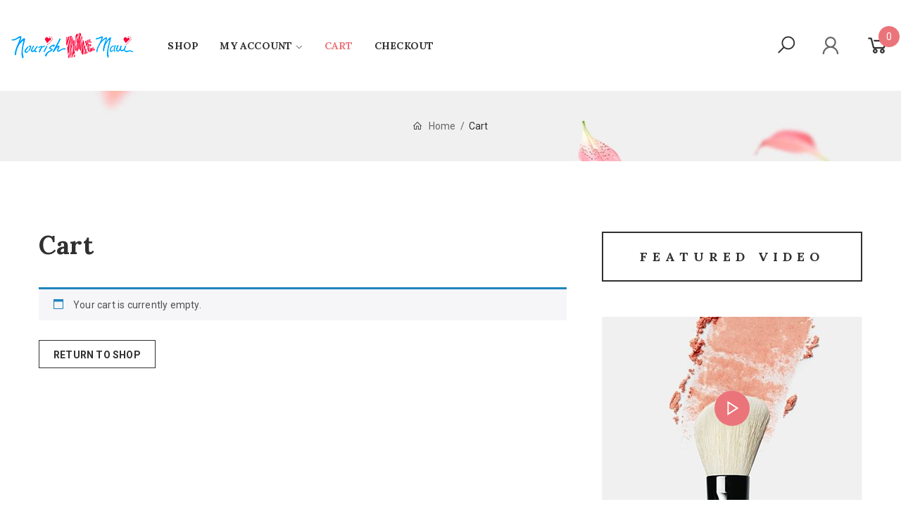

--- FILE ---
content_type: text/css
request_url: https://nourishmemaui.com/wp-content/themes/skincare/assets/css/lib/color.css
body_size: 16867
content:
/*Main Color*/
a:hover,
a:focus,
a:active,
.color ,
.desc.color,
.product-title a:hover ,
.popup-icon,
.view-type a.active,
.list-number-show li a.active,
.wishlist-popup .popup-icon,
.main-nav > ul > li:hover > a ,
.list-attr-filter li a.active,
.main-nav .sub-menu li.current-menu-item > a,
.cart-subtotal .amount,
.order-total .amount,
.product-thumb > .quickview-link,
.tab-style1 .title-tab li a:hover,
.product-extra-link a:not(.addcart-link):hover,
.item-product .product-thumb > .quickview-text:hover,
.item-client-review .client-thumb::before,
.detail-info .yith-wcwl-add-to-wishlist .add_to_wishlist:hover,
.detail-info .compare:hover,
.single-list-social ul li a:hover,
.item-comment .comment-info h3 a:hover,
.current-cat > a,
.wrap-button-lightbox > a:hover,
.detail-tab-accordion .item-toggle-tab.active .toggle-tab-title,
.info-404 h2,
.intro-video3 li.active h2 a,
.block-tab-product3 .title-tab li.active a,
.main-nav > ul > li.current-menu-ancestor > a,
.main-nav > ul > li.current-menu-item > a,
.banner-hot-deal .layer-after .shop-button:hover,
.content-item-category .shop-button:hover,
.item-post-category .cat-parent:hover,
.item-post-inner .post-info .shop-button:hover
{
    color: #eb747b;
}
/*Background Color*/
.bg-color,
.dropdown-list li a:hover,
body .scroll-top:hover,
.preload #loading,
.shop-button:hover,
.dropdown-list li a.active,
.woocommerce-MyAccount-navigation ul li.is-active a,
.woocommerce-MyAccount-navigation ul li:hover a,
.wishlist-button a:hover,
.main-nav .toggle-mobile-menu span,
.main-nav .toggle-mobile-menu::before,
.main-nav .toggle-mobile-menu::after,
.form-newsletter input[type="submit"]:hover,
.product-thumb > .quickview-link:hover,
.wrap-item.owl-carousel .owl-nav  button:hover,
.woocommerce #respond input#submit:hover,
a.added_to_cart:hover,
.woocommerce a.added_to_cart:hover,
.woocommerce a.button.addcart-link:hover,
.woocommerce.widget .woocommerce-widget-layered-nav-dropdown__submit:hover,
.woocommerce #respond input#submit.alt:hover, 
.woocommerce a.button.alt:hover, 
.woocommerce button.button.alt:hover, 
.woocommerce input.button.alt:hover,
.button:hover,
.woocommerce #respond input#submit.alt:hover, 
.woocommerce a.button.alt:hover, 
.woocommerce button.button.alt:hover, 
.woocommerce input.button.alt:hover
.woocommerce #respond input#submit:hover,
.woocommerce a.button:hover,
.woocommerce button.button:hover,
.woocommerce input.button:hover,
.wrap-service1::before,
.post-meta-data > li::after,
.btn-circle:hover,
.owl-theme .owl-dots .owl-dot.active span,
.owl-theme .owl-dots .owl-dot:hover span,
.custom-scroll ::-webkit-scrollbar-thumb,
.owl-theme.pagi-nav-number .owl-dots .owl-dot.active,
.dropdown-list li.active a,
.intro-ads4 h2::after,
.banner-ads-caption .title-vertical::before,
.wg-info-author .author-info h3::after,
blockquote::before,
.woocommerce div.product form.cart .button.single_add_to_cart_button,
.detail-gallery .gallery-control > a:hover,
.list-tag-detail li.active a::after,
.woocommerce .widget_price_filter .ui-slider .ui-slider-range,
.post-password-form input[type=submit]:hover,
.mini-cart-box.aside-box .mini-cart-button a:first-child:hover,
.mini-cart7 .mini-cart-number,
.item-product-circle .product-extra-link-circle a:hover,
.pagi-nav .current  
 {
    background-color: #eb747b;
}
/*Border Color*/
.list-tags li a:hover,
.shop-button:hover,
.form-newsletter input[type="submit"]:hover,
.woocommerce #respond input#submit:hover,
a.added_to_cart:hover,
.woocommerce-MyAccount-navigation ul li.is-active a,
.woocommerce-MyAccount-navigation ul li:hover a,
.woocommerce a.added_to_cart:hover,
.woocommerce a.button.addcart-link:hover,
.woocommerce.widget .woocommerce-widget-layered-nav-dropdown__submit:hover,
.woocommerce #respond input#submit.alt:hover, 
.woocommerce a.button.alt:hover, 
.woocommerce button.button.alt:hover, 
.woocommerce input.button.alt:hover,
.button:hover,
.woocommerce #respond input#submit.alt:hover, 
.woocommerce a.button.alt:hover, 
.woocommerce button.button.alt:hover, 
.woocommerce input.button.alt:hover
.woocommerce #respond input#submit:hover,
.woocommerce a.button:hover,
.woocommerce button.button:hover,
.woocommerce input.button:hover,
.detail-gallery .carousel li a.active img,
.item-cat-info .cat-thumb .adv-thumb-link,
.post-password-form input[type=submit]:hover,
.wp-block-pullquote,
.logo-lancom .text-logo a::before
{
	border-color:#eb747b;
}
/*Border Top Color*/
.logo-lancom .text-logo span::before,
.main-nav > ul > li.current-menu-item > a::before,
.main-nav > ul > li.current-menu-ancestor > a::before,
.tab-style1 .title-tab li.active a::before
{
	border-top-color:#eb747b;
}
/*Border Bottom Color*/
.logo-lancom .text-logo span::before,
.main-nav > ul > li.current-menu-item > a::before,
.main-nav > ul > li.current-menu-ancestor > a::before,
.tab-style1 .title-tab li.active a::before
{
	border-bottom-color:#eb747b;
}

/*Background Rgba*/
.about-lancom1::before{
	background-color:rgba(235,116,123,0.1);
}

.item-cat-statistic:hover .cat-info, 
.item-advs3 .adv-thumb-link::after,
.item-product-quickview:hover .product-thumb-link::after { 
	background-color:rgba(235,116,123,0.5);
}
.item-post-inner .overlay-image .adv-thumb-link::after{
	background-color:rgba(235,116,123,0.7);
}
.content-item-category.two,
.banner-hot-deal .layer-after{
	background-color:rgba(235,116,123,0.9);
}
@-webkit-keyframes marque-defil{
    0%{margin-left:0}
    100%{margin-left:-50%}
}
@keyframes marque-defil{
    0%{margin-left:0}
    100%{margin-left:-50%}
}
@-webkit-keyframes show_fade{
    0%{opacity:0}
    100%{opacity:1}
}
@keyframes show_fade{
    0%{opacity:0}
    100%{opacity:1}
}
@-webkit-keyframes show_up{
    0%{margin-top:30px;opacity:0}
    100%{margin-top:0;opacity:1}
}
@keyframes show_up{
    0%{margin-top:30px;opacity:0}
    100%{margin-top:0;opacity:1}
}
.animate-show_up{margin-top:30px;opacity:0;-webkit-animation-name:show_up;animation-name:show_up;-webkit-animation-duration:1.2s;animation-duration:1.2s;-webkit-animation-timing-function:ease-in-out;animation-timing-function:ease-in-out;-webkit-animation-delay:0s;animation-delay:0s;-webkit-animation-direction:alternate;animation-direction:alternate;-webkit-animation-iteration-count:1;animation-iteration-count:1;-webkit-animation-fill-mode:forwards;animation-fill-mode:forwards;-webkit-animation-play-state:running;animation-play-state:running}
@-webkit-keyframes show_down{
    0%{-webkit-transform:translateY(-100%);transform:translateY(-100%);opacity:0}
    100%{-webkit-transform:translateY(0);transform:translateY(0);opacity:1}
}
@keyframes show_down{
    0%{-webkit-transform:translateY(-100%);transform:translateY(-100%);opacity:0}
    100%{-webkit-transform:translateY(0);transform:translateY(0);opacity:1}
}
@-webkit-keyframes fade_off{
    0%{opacity:1}
    100%{opacity:1;-webkit-transform:translateY(-100%);transform:translateY(-100%)}
}
@keyframes fade_off{
    0%{opacity:1}
    100%{opacity:1;-webkit-transform:translateY(-100%);transform:translateY(-100%)}
}
@-webkit-keyframes intro_logo_slider{
    0%{-webkit-filter:blur(50px);filter:blur(50px);-webkit-transform:scale(.7);transform:scale(.7);opacity:0}
    60%{-webkit-filter:blur(0px);filter:blur(0px);-webkit-transform:scale(1);transform:scale(1);opacity:1}
    80%{-webkit-filter:blur(0px);filter:blur(0px);-webkit-transform:scale(1);transform:scale(1);opacity:1}
    100%{-webkit-filter:blur(10px);filter:blur(10px);-webkit-transform:scale(1) translateY(-100%);transform:scale(1) translateY(-100%);opacity:0}
}
@keyframes intro_logo_slider{
    0%{-webkit-filter:blur(50px);filter:blur(50px);-webkit-transform:scale(.7);transform:scale(.7);opacity:0}
    60%{-webkit-filter:blur(0px);filter:blur(0px);-webkit-transform:scale(1);transform:scale(1);opacity:1}
    80%{-webkit-filter:blur(0px);filter:blur(0px);-webkit-transform:scale(1);transform:scale(1);opacity:1}
    100%{-webkit-filter:blur(10px);filter:blur(10px);-webkit-transform:scale(1) translateY(-100%);transform:scale(1) translateY(-100%);opacity:0}
}
@-webkit-keyframes cart_beat{
    0%{-webkit-transform:translate(-50%,-50%) scale(1);transform:translate(-50%,-50%) scale(1);opacity:.5}
    70%{-webkit-transform:translate(-50%,-50%) scale(5);transform:translate(-50%,-50%) scale(5);opacity:0}
    100%{-webkit-transform:translate(-50%,-50%) scale(1);transform:translate(-50%,-50%) scale(1);opacity:0}
}
@keyframes cart_beat{
    0%{-webkit-transform:translate(-50%,-50%) scale(1);transform:translate(-50%,-50%) scale(1);opacity:.5}
    70%{-webkit-transform:translate(-50%,-50%) scale(5);transform:translate(-50%,-50%) scale(5);opacity:0}
    100%{-webkit-transform:translate(-50%,-50%) scale(1);transform:translate(-50%,-50%) scale(1);opacity:0}
}
@-webkit-keyframes btn_quick_add_cart{
    0%,65%,100%{line-height:30px}
    50%{line-height:25px}
    80%{line-height:35px}
}
@keyframes btn_quick_add_cart{
    0%,65%,100%{line-height:30px}
    50%{line-height:25px}
    80%{line-height:35px}
}
@-webkit-keyframes btn_add_to_cart{
    0%,65%,100%{padding-top:.8rem;padding-bottom:.8rem}
    50%{padding-top:1.2rem;padding-bottom:.4rem}
    80%{padding-top:.4rem;padding-bottom:1.2rem}
}
@keyframes btn_add_to_cart{
    0%,65%,100%{padding-top:.8rem;padding-bottom:.8rem}
    50%{padding-top:1.2rem;padding-bottom:.4rem}
    80%{padding-top:.4rem;padding-bottom:1.2rem}
}
@-webkit-keyframes zoomIn_header{
    0%{-webkit-transform:scale(1.1);transform:scale(1.1)}
    100%{-webkit-transform:scale(1);transform:scale(1)}
}
@keyframes zoomIn_header{
    0%{-webkit-transform:scale(1.1);transform:scale(1.1)}
    100%{-webkit-transform:scale(1);transform:scale(1)}
}
@-webkit-keyframes zoomOff_header{
    0%{-webkit-transform:translateY(-50%) scale(1.1);transform:translateY(-50%) scale(1.1)}
    100%{-webkit-transform:translateY(-50%) scale(1);transform:translateY(-50%) scale(1)}
}
@keyframes zoomOff_header{
    0%{-webkit-transform:translateY(-50%) scale(1.1);transform:translateY(-50%) scale(1.1)}
    100%{-webkit-transform:translateY(-50%) scale(1);transform:translateY(-50%) scale(1)}
}
@-webkit-keyframes drift{
    0%{-webkit-transform:translate(50%,55%) rotate(0deg);transform:translate(50%,55%) rotate(0deg)}
    100%{-webkit-transform:translate(50%,55%) rotate(360deg);transform:translate(50%,55%) rotate(360deg)}
}
@keyframes drift{
    0%{-webkit-transform:translate(50%,55%) rotate(0deg);transform:translate(50%,55%) rotate(0deg)}
    100%{-webkit-transform:translate(50%,55%) rotate(360deg);transform:translate(50%,55%) rotate(360deg)}
}
@-webkit-keyframes ondes{
    0%{-webkit-transform:translate(50%,50%) scale(0);transform:translate(50%,50%) scale(0);opacity:0}
    50%{-webkit-transform:translate(50%,50%) scale(.5);transform:translate(50%,50%) scale(.5);opacity:.5}
    100%{-webkit-transform:translate(50%,50%) scale(1);transform:translate(50%,50%) scale(1);opacity:0}
}
@keyframes ondes{
    0%{-webkit-transform:translate(50%,50%) scale(0);transform:translate(50%,50%) scale(0);opacity:0}
    50%{-webkit-transform:translate(50%,50%) scale(.5);transform:translate(50%,50%) scale(.5);opacity:.5}
    100%{-webkit-transform:translate(50%,50%) scale(1);transform:translate(50%,50%) scale(1);opacity:0}
}
@-webkit-keyframes rotate{
    from{-webkit-transform:translate(50%,55%) rotate(0deg);transform:translate(50%,55%) rotate(0deg)}
    to{-webkit-transform:translate(50%,55%) rotate(360deg);transform:translate(50%,55%) rotate(360deg)}
}
@keyframes rotate{
    from{-webkit-transform:translate(50%,55%) rotate(0deg);transform:translate(50%,55%) rotate(0deg)}
    to{-webkit-transform:translate(50%,55%) rotate(360deg);transform:translate(50%,55%) rotate(360deg)}
}
@-webkit-keyframes bordertl{
    0%,100%{border-top-left-radius:50%}
    25%{border-top-left-radius:90px}
    50%{border-top-left-radius:40%}
    75%{border-top-left-radius:45%}
}
@keyframes bordertl{
    0%,100%{border-top-left-radius:50%}
    25%{border-top-left-radius:90px}
    50%{border-top-left-radius:40%}
    75%{border-top-left-radius:45%}
}
@-webkit-keyframes bordertr{
    0%,100%{border-top-right-radius:50%}
    25%{border-top-right-radius:49%}
    50%{border-top-right-radius:50%px}
    75%{border-top-right-radius:35%px}
}
@keyframes bordertr{
    0%,100%{border-top-right-radius:50%}
    25%{border-top-right-radius:49%}
    50%{border-top-right-radius:50%px}
    75%{border-top-right-radius:35%px}
}
@-webkit-keyframes borderbr{
    0%,100%{border-bottom-right-radius:50%}
    25%{border-bottom-right-radius:45%}
    50%{border-bottom-right-radius:47%}
    75%{border-bottom-right-radius:48%}
}
@keyframes borderbr{
    0%,100%{border-bottom-right-radius:50%}
    25%{border-bottom-right-radius:45%}
    50%{border-bottom-right-radius:47%}
    75%{border-bottom-right-radius:48%}
}
@-webkit-keyframes borderbl{
    0%,100%{border-bottom-left-radius:50%}
    25%{border-bottom-left-radius:48%}
    50%{border-bottom-left-radius:48%}
    75%{border-bottom-left-radius:45%}
}
@keyframes borderbl{
    0%,100%{border-bottom-left-radius:50%}
    25%{border-bottom-left-radius:48%}
    50%{border-bottom-left-radius:48%}
    75%{border-bottom-left-radius:45%}
}
@-webkit-keyframes liquide{
    0%{-webkit-transform:translate(50%,0%) rotate(0deg);transform:translate(50%,0%) rotate(0deg)}
    100%{-webkit-transform:translate(50%,0%) rotate(360deg);transform:translate(50%,0%) rotate(360deg)}
}
@keyframes liquide{
    0%{-webkit-transform:translate(50%,0%) rotate(0deg);transform:translate(50%,0%) rotate(0deg)}
    100%{-webkit-transform:translate(50%,0%) rotate(360deg);transform:translate(50%,0%) rotate(360deg)}
}
@-webkit-keyframes actif-btn-wave-2{
    0%{-webkit-transform:translate(-50%,-50%) scale(0);transform:translate(-50%,-50%) scale(0);opacity:0;-webkit-transform-origin:center;transform-origin:center}
    40%{-webkit-transform:translate(-50%,-50%) scale(.75);transform:translate(-50%,-50%) scale(.75);opacity:0;-webkit-transform-origin:center;transform-origin:center}
    50%{-webkit-transform:translate(-50%,-50%) scale(1);transform:translate(-50%,-50%) scale(1);opacity:1;-webkit-transform-origin:center;transform-origin:center}
    100%{-webkit-transform:translate(-50%,-50%) scale(2);transform:translate(-50%,-50%) scale(2);opacity:0;-webkit-transform-origin:center;transform-origin:center}
}
@keyframes actif-btn-wave-2{
    0%{-webkit-transform:translate(-50%,-50%) scale(0);transform:translate(-50%,-50%) scale(0);opacity:0;-webkit-transform-origin:center;transform-origin:center}
    40%{-webkit-transform:translate(-50%,-50%) scale(.75);transform:translate(-50%,-50%) scale(.75);opacity:0;-webkit-transform-origin:center;transform-origin:center}
    50%{-webkit-transform:translate(-50%,-50%) scale(1);transform:translate(-50%,-50%) scale(1);opacity:1;-webkit-transform-origin:center;transform-origin:center}
    100%{-webkit-transform:translate(-50%,-50%) scale(2);transform:translate(-50%,-50%) scale(2);opacity:0;-webkit-transform-origin:center;transform-origin:center}
}
@-webkit-keyframes actif-btn-wave{
    0%{-webkit-transform:translate(-50%,-50%) scale(0);transform:translate(-50%,-50%) scale(0);opacity:1;-webkit-transform-origin:center;transform-origin:center}
    100%{-webkit-transform:translate(-50%,-50%) scale(3);transform:translate(-50%,-50%) scale(3);opacity:0;-webkit-transform-origin:center;transform-origin:center}
}
@keyframes actif-btn-wave{
    0%{-webkit-transform:translate(-50%,-50%) scale(0);transform:translate(-50%,-50%) scale(0);opacity:1;-webkit-transform-origin:center;transform-origin:center}
    100%{-webkit-transform:translate(-50%,-50%) scale(3);transform:translate(-50%,-50%) scale(3);opacity:0;-webkit-transform-origin:center;transform-origin:center}
}
@-webkit-keyframes floating{
    0%{-webkit-transform:translate(0px,0px) scaleX(1) scaleY(1) rotate(0deg);transform:translate(0px,0px) scaleX(1) scaleY(1) rotate(0deg)}
    50%{-webkit-transform:translate(-3px,8px) scaleX(1.05) scaleY(1.05) rotate(3deg);transform:translate(-3px,8px) scaleX(1.05) scaleY(1.05) rotate(3deg)}
    100%{-webkit-transform:translate(0px,0px) scaleX(1) scaleY(1) rotate(0deg);transform:translate(0px,0px) scaleX(1) scaleY(1) rotate(0deg)}
}
@keyframes floating{
    0%{-webkit-transform:translate(0px,0px) scaleX(1) scaleY(1) rotate(0deg);transform:translate(0px,0px) scaleX(1) scaleY(1) rotate(0deg)}
    50%{-webkit-transform:translate(-3px,8px) scaleX(1.05) scaleY(1.05) rotate(3deg);transform:translate(-3px,8px) scaleX(1.05) scaleY(1.05) rotate(3deg)}
    100%{-webkit-transform:translate(0px,0px) scaleX(1) scaleY(1) rotate(0deg);transform:translate(0px,0px) scaleX(1) scaleY(1) rotate(0deg)}
}
@-webkit-keyframes arrow-scroll_down{
    from{height:0;bottom:60px}
    15%{height:60px;bottom:0}
    85%{height:60px;bottom:0}
    100%{height:0;bottom:0}
}
@keyframes arrow-scroll_down{
    from{height:0;bottom:60px}
    15%{height:60px;bottom:0}
    85%{height:60px;bottom:0}
    100%{height:0;bottom:0}
}

--- FILE ---
content_type: text/css
request_url: https://nourishmemaui.com/wp-content/themes/skincare/assets/css/custom-style.css
body_size: 344891
content:
/*Import*/
/*************************************
[Master Stylesheet]
Project: Lancom
Version: 1.0
Last change: 05/20/2017
Author: 7UP Theme
Author URI: https://7uptheme.com/
[Table Content]
1.Home 1
2.Home 2
3.Home 3
4.Home 4
5.Home 5
6.Home 6
7.About
8.Contact
9.Menu Ontop
10.Preview  Menu
11.Shop
12.Product Details
13.Blog
***********************************************/
.hidden{
    display: none;
}
.list-tag-detail.nav-tabs{
    border-bottom: 0;
}
.menupop.hover:hover {
    transition: none;
    transform: none;
    animation: unset;
}
/*UNITEST*/
.alignleft {
    display: inline;
    float: left;
}
.alignright {
    display: inline;
    float: right;
}
.aligncenter {
    display: block;
    margin-right: auto;
    margin-left: auto;
}
pre{
    white-space: pre-wrap;
    font-size:14px;
}
blockquote.alignleft,
.wp-caption.alignleft,
img.alignleft {
    margin: 0.4em 1.6em 1.6em 0;
}
blockquote.alignright,
.wp-caption.alignright,
img.alignright {
    margin: 0.4em 0 1.6em 1.6em;
}
blockquote.aligncenter,
.wp-caption.aligncenter,
img.aligncenter {
    clear: both;
    margin-top: 0.4em;
    margin-bottom: 1.6em;
}
.wp-caption.alignleft,
.wp-caption.alignright,
.wp-caption.aligncenter {
    margin-bottom: 1.2em;
}
figure,
.sv-default img{
    max-width: 100%;
    height: auto;
}
.sv-default #st-map img{
    max-width: none;
    height: inherit;
}
.gallery {
    margin-bottom: 20px;
}
.gallery-item {
    float: left;
    margin: 0 4px 4px 0;
    overflow: hidden;
    position: relative;
}
.gallery-columns-1 .gallery-item {
    max-width: 100%;
}
.gallery-columns-2 .gallery-item {
    max-width: 48%;
    max-width: -webkit-calc(50% - 4px);
    max-width:         calc(50% - 4px);
}
.gallery-columns-3 .gallery-item {
    max-width: 32%;
    max-width: -webkit-calc(33.3% - 4px);
    max-width:         calc(33.3% - 4px);
}
.gallery-columns-4 .gallery-item {
    max-width: 23%;
    max-width: -webkit-calc(25% - 4px);
    max-width:         calc(25% - 4px);
}
.gallery-columns-5 .gallery-item {
    max-width: 19%;
    max-width: -webkit-calc(20% - 4px);
    max-width:         calc(20% - 4px);
}
.gallery-columns-6 .gallery-item {
    max-width: 15%;
    max-width: -webkit-calc(16.7% - 4px);
    max-width:         calc(16.7% - 4px);
}
.gallery-columns-7 .gallery-item {
    max-width: 13%;
    max-width: -webkit-calc(14.28% - 4px);
    max-width:         calc(14.28% - 4px);
}
.gallery-columns-8 .gallery-item {
    max-width: 11%;
    max-width: -webkit-calc(12.5% - 4px);
    max-width:         calc(12.5% - 4px);
}
.gallery-columns-9 .gallery-item {
    max-width: 9%;
    max-width: -webkit-calc(11.1% - 4px);
    max-width:         calc(11.1% - 4px);
}
.gallery-columns-1 .gallery-item:nth-of-type(1n),
.gallery-columns-2 .gallery-item:nth-of-type(2n),
.gallery-columns-3 .gallery-item:nth-of-type(3n),
.gallery-columns-4 .gallery-item:nth-of-type(4n),
.gallery-columns-5 .gallery-item:nth-of-type(5n),
.gallery-columns-6 .gallery-item:nth-of-type(6n),
.gallery-columns-7 .gallery-item:nth-of-type(7n),
.gallery-columns-8 .gallery-item:nth-of-type(8n),
.gallery-columns-9 .gallery-item:nth-of-type(9n) {
    margin-right: 0;
}
.gallery-columns-1.gallery-size-medium figure.gallery-item:nth-of-type(1n+1),
.gallery-columns-1.gallery-size-thumbnail figure.gallery-item:nth-of-type(1n+1),
.gallery-columns-2.gallery-size-thumbnail figure.gallery-item:nth-of-type(2n+1),
.gallery-columns-3.gallery-size-thumbnail figure.gallery-item:nth-of-type(3n+1) {
    clear: left;
}
.gallery-caption {
    background-color: rgba(0, 0, 0, 0.7);
    -webkit-box-sizing: border-box;
    -moz-box-sizing:    border-box;
    box-sizing:         border-box;
    color: #fff;
    font-size: 12px;
    line-height: 1.5;
    margin: 0;
    max-height: 50%;
    opacity: 0;
    padding: 6px 8px;
    position: absolute;
    bottom: 0;
    left: 0;
    text-align: left;
    width: 100%;
}
.gallery-caption:before {
    content: "";
    height: 100%;
    min-height: 49px;
    position: absolute;
    top: 0;
    left: 0;
    width: 100%;
}
.gallery-item:hover .gallery-caption {
    opacity: 1;
}
.gallery-columns-7 .gallery-caption,
.gallery-columns-8 .gallery-caption,
.gallery-columns-9 .gallery-caption {
    display: none;
}
.gallery:before{
    content: "";
    display: table;
}
.gallery:after{
    clear: both;
}
.gallery:before, .gallery:after{
    content: "";
    display: table;
}
.bypostauthor,
.screen-reader-text,
.wp-caption-text{
    display: block;
}
.wp-caption-text {
    color: #999;
    margin-top: 10px;
    margin-bottom: 20px;
}
table {
    border-collapse: collapse;
}
table, th, td {
    border: 1px solid #eaeaec;
    padding:10px;
}
.inner-content-page > ol li,
.inner-content-page > dl *, 
.inner-content-page > ol ul, 
.inner-content-page > ul li, 
.inner-content-page > ul ul {
    margin-top: 10px;
    line-height: 24px;
}
.comment-text > ol li,
.comment-text > dl *, 
.comment-text > ol ul, 
.comment-text > ul li, 
.comment-text > ul ul {
    margin-top: 10px;
    line-height: 24px;
}
.detail-content-wrap > ol li,
.detail-content-wrap > dl *, 
.detail-content-wrap > ol ul, 
.detail-content-wrap > ul li, 
.detail-content-wrap > ul ul {
    margin-top: 10px;
    line-height:24px;
    list-style: disc;
}
.comment-body > .edit-link i {
    margin: 0 5px;
}
/*Widget*/
.widget .screen-reader-text{
    display: none;
}
.widget ul{
    list-style: none;
    margin: 0;
    padding: 0;
}
.widget ul li {
    padding: 0;
    margin: 0 0 20px;
}
.widget ul li:last-child{
    margin:0;
} 
.widget ul li .count {
    color: #999;
    font-size: 12px;
    display: inline-block;
}
.widget abbr[title]{
    border-bottom: 0;
}
.tagcloud a::after {
    content: "|";
    color: #ccc;
    margin: 0 8px 0 12px;
}
.tagcloud a {
    display: inline-block;
    margin: 0 0 20px;
    font-size: 14px !important;
}
.tagcloud a:last-child::after{
    display:none;
}
.widget_tag_cloud .tagcloud {
    margin-bottom:-22px;
}
.widget_calendar table {
    width: 100%;
}
.widget_calendar table caption {
    background-color: #303030;
    color: #fff;
    text-align: center;
    padding: 8px 10px;
    font-weight: 700;
}
.widget_calendar table th {
    background-color: #eee;
    border: 1px solid #ddd;
    text-align: center;
    line-height: 2em;
}
.widget_calendar table td {
    border: 1px solid #eee;
    text-align: center;
    font-size: 14px;
    line-height: 2em;
}
.widget_calendar table tbody td a {
    color: #df412f;
}
.widget_calendar table tfoot td {
    border: 0;
    padding: 0;
}
.widget_calendar table tfoot td#prev {
    text-align: left;
}
.widget_calendar table tfoot td#next {
    text-align: right;
}
.widget_calendar table tfoot{
    background: #303030;
}
.widget_calendar table tfoot a {
    display: inline-block;
    color: #fff;
    padding: 2px 15px;
}
.widget_calendar table tfoot a:hover {
    color: #df412f;
}
.widget ul.sub-menu, 
.widget ul.children {
    padding-left: 15px;
    margin-top: 20px;
}
.widget ul li:last-child{
    padding-bottom: 0;
}
.widget select{
    max-width: 100%;
    width: 100%;
}
.textwidget p > img{
    margin: 6px 0;
}
.entry-content > p,
.rssSummary,
.widget p{
    color: #555;
    margin: 0 0 15px;
    line-height: 24px;
}
.widget_archive ul li {
    color: #999;
    font-size: 12px;
}
.widget_archive ul li a {
    font-size: 14px;
    vertical-align: middle;
}
a.rsswidget{
    font-weight: bold;
}
.rss-date{
    color: #999;
}
.widget_rss {
    line-height: 24px;
}
.widget.widget_rss ul li {
    border-bottom: 1px dashed #e5e5e5;
    padding-bottom: 22px;
    margin-bottom: 22px;
}
.widget-title .rsswidget img {
    vertical-align: top;
    display: inline-block;
    margin-top: 3px;
}
.widget_rss .rssSummary {
    margin-top: 15px;
}
.widget.widget_rss ul li:last-child{
    border-bottom: 0;
    padding-bottom: 0;
    margin-bottom: 0;
}
.woocommerce .woocommerce-widget-layered-nav-list .woocommerce-widget-layered-nav-list__item {
    padding: 5px 0 5px;
}
.widget .select2-container .select2-search--inline .select2-search__field{
    height: 35px;
    margin: 0;
    padding: 0;
}
.widget .select2-container--default.select2-container--focus .select2-selection--multiple {
    border: solid #e5e5e5 1px;
}
.woocommerce-product-search input[type=search]{
    border: 1px solid #e5e5e5;
    height: 40px;
    padding: 0 15px;
    display: block;
    width: 100%;
    border-radius: 0px; 
}
.woocommerce .woocommerce-widget-layered-nav-list .woocommerce-widget-layered-nav-list__item:first-child,
.widget ul li:first-child{
    padding-top: 0;
}
.woocommerce .woocommerce-widget-layered-nav-list .woocommerce-widget-layered-nav-list__item:last-child,
.widget ul li:last-child{
    padding-bottom: 0;
}
span.woocommerce-input-wrapper {
    display: block;
    width: 100%;
}
.widget .select2-container--default .select2-selection--multiple{
    border-color: #e5e5e5;
}
.widget .mini-cart-empty {
    padding-top: 0;
}
.error-404.not-found{
    margin-bottom: 40px;
}
.error-404 .wg-search-form{
    margin-top: 20px;
    max-width: 415px;
}
/*End widget*/
/*gutenberg optimized css font-end*/
.wp-block-latest-posts.is-grid {
    padding-left: 40px;
}
.wp-block-pullquote {
    border-top: 4px solid #eb747b;
    border-bottom: 4px solid #eb747b;
    color: #40464d;
    margin-bottom: 30px;
    margin-top: 26px;
}
.wp-block-pullquote blockquote:before{
    display: none;
}
.wp-block-pullquote blockquote{
    padding-left: 0;
    padding-right: 0;
    margin: 0;
}
.wp-block-pullquote cite,
.wp-block-pullquote footer,
.wp-block-pullquote__citation {
    color: #40464d;
    font-size: 13px;
    font-style: normal;
}
.wp-block-pullquote p {
    font-size: 18px;
}
.wp-block-button{
    margin-top: 30px;
    margin-bottom: 30px;
}
.entry-content > ul,
.detail-content-wrap > ul{
    margin-bottom: 25px;
}
.wp-block-embed{
    margin-top: 20px;
}
.wp-block-quote:not(.is-large):not(.is-style-large) {
    border-left: 0;
}
p code{
    padding: 2px;
    border-radius: 2px;
    color: #23282d;
    background: #f3f4f5;
    font-family: Menlo,Consolas,monaco,monospace;
    font-size: inherit;
}
.comment-text > h1 ~ *,
.comment-text > h2 ~ *,
.the-content > h1 ~ *,
.the-content > h2 ~ *,
.inner-content-page > h1 ~ *,
.inner-content-page > h2 ~ *,
.detail-content-wrap > h1 ~ *,
.detail-content-wrap > h2 ~ *{
    margin-top: 25px;
}
.comment-text > address,
.inner-content-page > address,
.detail-content-wrap > address {
    line-height: 24px;
}
.wp-block-quote.is-large {
    margin-top: 30px;
}
.wp-caption-text{
    color: #999;
    margin-top: 10px;
}
.has-huge-font-size,
.has-larger-font-size,
.has-large-font-size{
    line-height: 1.8;
}
.wp-block-embed-twitter.alignright,
.wp-block-button.alignright .wp-block-button__link{
    margin-left: 2em;
}
.wp-block-embed-twitter.alignleft,
.wp-block-button.alignleft .wp-block-button__link{
    margin-right: 2em;
}
figure.wp-block-embed-twitter {
    margin-top: 10px;
    clear: both;
}
.wp-block-quote.is-large, .wp-block-quote.is-style-large {
    padding: 0 60px;
}
.wp-block-embed-youtube iframe{
    width: 100%;
}
.wp-block-table td, .wp-block-table th {
    border-color: #eaeaec;
}
.wp-block-table.has-fixed-layout {
    width: auto;
}
blockquote cite {
    font-size: 14px;
    font-style: normal;
}
/* end gutenberg optimized css font-end*/
.post-password-form input[type=submit]{
    background: #fff;
    vertical-align: top;
    padding: 0 20px;
    height: 40px;
    border: 1px solid #e5e5e5;
    border-radius: 0px;
    transition: all 0.5s ease-out 0s;
    -webkit-transition: all 0.5s ease-out 0s;
}
.post-password-form input[type=submit]:hover{
    color: #fff;
}
.sticky{
    display: inline-block;
}
/*END UNITEST*/
/*add style*/
.header-page .vc_row[data-vc-full-width] {
  overflow: inherit !important;
}
.remove-hidden.vc_row[data-vc-full-width] {
  overflow: inherit !important;
}
.vc_row.vc_row-no-padding:not(.remove-col-inner) .wpb_column {
  padding-left: 0;
  padding-right: 0;
}
.vc_row.vc_row-no-padding.remove-col-inner > .wpb_column {
  padding-left: 0;
  padding-right: 0;
}
.vc_row.vc_row-no-padding.remove-col-inner > .wpb_column .wpb_column .vc_column-inner {
    padding-left: 15px;
    padding-right: 15px;
}
.vc_row-no-padding.remove-col-inner > .wpb_column .vc_inner {
    margin-left: -15px;
    margin-right: -15px;
}
.comment-list li.pingback {
    margin-bottom: 40px;
    border-bottom: 1px solid #e5e5e5;
    padding-bottom: 20px;
    line-height: 24px;
}
/*Menu fixed style*/
.fixed-header {
  position: fixed !important;
  top: -100px;
  left: 15px !important;
  z-index: 9996;
  -webkit-transition: top 0.5s ease-out 0s !important;
  transition: top 0.5s ease-out 0s !important;
  box-shadow: 0 3px 3px 0 rgba(0, 0, 0, 0.1);
}
.admin-bar .fixed-header.active {
  top: 32px;
}
.fixed-header.active {
  top: 0;
}
.menu-fixed-content.fixed-header {
  background: #fff;
  width: 100%;
  left: 0 !important;
  box-shadow: 0 3px 3px 0 rgba(0, 0, 0, 0.1);
  margin: 0;
  max-width: 100%;
  display: block;
}
img{
    max-width: 100%;
    height: auto;
}
/*shop item*/
.list-col-item{
    float: left;
    padding: 0 15px;
}
.list-1-item{
    width: 100%;
}
.list-2-item{
    width: 50%;
}
.list-2-item:nth-child(2n+1){
    clear: both;
}
.list-3-item{
    width: 33.3333%;
}
.list-3-item:nth-child(3n+1){
    clear: both;
}
.list-4-item{
    width: 25%;
}
.list-4-item:nth-child(4n+1){
    clear: both;
}
.list-5-item{
    width: 20%;
}
.list-5-item:nth-child(5n+1){
    clear: both;
}
.list-6-item{
    width: 16.66666667%;
}
.list-7-item{
    width: 14.2857%;
}
.list-8-item{
    width: 12.5%;
}
.list-9-item{
    width: 11.111%;
}
.list-10-item{
    width: 10%;
}
.list-3-item:nth-child(3n+1),
.list-4-item:nth-child(4n+1),
.list-5-item:nth-child(5n+1),
.list-6-item:nth-child(6n+1),
.list-7-item:nth-child(7n+1),
.list-8-item:nth-child(8n+1),
.list-9-item:nth-child(9n+1),
.list-10-item:nth-child(10n+1){
    clear: both;
}
.list-col-item.list-10-item,
.list-col-item.list-9-item,
.list-col-item.list-8-item,
.list-col-item.list-7-item,
.list-col-item.list-6-item,
.list-col-item.list-5-item {
    padding: 0 5px;
}
.list-post-wrap .wrap-item[data-item="5"],
.list-post-wrap .wrap-item[data-item="6"],
.blog-grid-view[data-column="5"] .row,
.blog-grid-view[data-column="6"] .row,
.product-grid-view[data-column="5"] .row,
.product-grid-view[data-column="6"] .row,
.product-grid-view[data-column="7"] .row,
.product-grid-view[data-column="8"] .row,
.product-grid-view[data-column="9"] .row,
.product-grid-view[data-column="10"] .row{
    margin: 0 -5px;
}
/*end*/
.blog-grid-view .list-post-wrap{
    margin: 0 -15px;
}
.pagi-nav > span {
    display: inline-block;
    height: 40px;
    line-height: 40px;
    min-width: 40px;
    text-align: center;
    border-radius: 50%;
    font-weight:700;
}
.pagi-nav .current {
    color: #fff;
}
.main-page-default {
    margin: 100px 0 150px;
}
.loadmore {
    display: inline-block;
    height: 40px;
    line-height: 38px;
    padding: 0 40px;
    border: 1px solid #e5e5e5;
    border-radius: 4px;
}
.btn-loadmore{
    text-align: center;
}
.post-meta-data a{
    color: #999; 
}
.post-meta-data a:hover{
    color: #eb747b; 
}
/*Share*/
.single-list-social ul {
    margin: 0 -10px;
}
.single-list-social ul li {
    margin: 0 10px;
}
.single-list-social ul li a{
    font-size:18px;
    color:#303030;
}
.share-icon{
    height: 28px;
    line-height: 30px;
    display: block;
    padding: 0 8px;
    border-radius: 30px;
    font-size: 12px;
    font-weight: bold;
    color: #fff;
    min-width: 29px;
}
.share-icon.facebook-social{
  background: #2d5f9a;
}
.share-icon.twitter-social{
  background: #58c7ff;
}
.share-icon.google-social{
  background: #d93c2d;
}
.share-icon.envelope-social{
  background: #484745;
}
.share-icon.linkedin-social{
  background: #00527b;
}
.share-icon.pinterest-social{
  background: #ed2024;
}
.share-icon.tumblr-social{
  background: #3f557a;
}
.share-icon i{
  font-size: 16px;
}
.share-icon.total-share{
    height: 28px;
    line-height: 28px;
    border: 1px solid #e5e5e5;
    color: #cb0909;
}
.share-icon .number{
  margin: -1px 4px 0;
    display: inline-block;
    line-height: 30px;
    vertical-align: top;
}
/*End share*/
.author-thumb img,
.comment-thumb img{
    border-radius: 50%;
}
.comment-list ul.children{
    list-style: none;
}
.blog-comment-detail > h2.title18 {
    margin-bottom: 25px;
}
.comment-list li li:last-child .item-comment {
    margin-bottom: 40px;
}
.comment-info .fn{    
    font-weight: 700;
    text-transform: uppercase;    
}
.comment-info .fn a{
    color: #303030;
}
.comment-info .fn a:hover{
    color: #df412f;
}
.comment-reply-title {
    font-weight: 700;
    font-size: 30px;
    font-family: 'Lora', serif;
    margin: 0 0 45px;
}
.content-post-default .desc {
    margin-bottom: 30px;
}
.content-post-default h3 {
    margin-bottom: 20px;
}
.bread-crumb ul:last-child li:last-child a::after,
.bread-crumb > a:last-child::after{
    display: none;
}
.bread-crumb ul{
    display: inline-block;
    list-style: none;
    padding: 0;
    margin: 0;
}
.bread-crumb a::after {
    margin: 0 6px 0 6px;
}
.woocommerce .woocommerce-breadcrumb{
    margin: 0;
}
.bread-crumb ul.post-categories li {
    display: inline-block;
}
/*woocommerce sidebar*/
.woocommerce ul.cart_list li img,
.woocommerce ul.product_list_widget li img{
    width: 70px;
}
.widget .product-title {
    overflow: inherit; 
    text-overflow: inherit; 
    white-space: normal; 
    font-weight: normal;
}
.widget .product_list_widget .wrap-rating{
    margin-top: 6px;
}
.widget .product_list_widget .reviewer, .widget .product_list_widget .product-price {
    margin-top: 11px;
    display: block;
    margin-bottom: 0;
}
.woocommerce ul.product_list_widget > li{
    margin-bottom: 15px;
}
.woocommerce .widget_rating_filter ul li {
    padding: 0 0 6px;
}
.woocommerce .widget_price_filter .price_slider_wrapper .ui-widget-content {
    background-color: #e5e5e5;
    border-radius: 0;
    height: 5px;
    margin: 0 0 30px;
}
.woocommerce .widget_price_filter .ui-slider .ui-slider-handle {
    width: 17px;
    height: 17px;
    border-radius: 0;
    background: #303030;
    top: -6px;
    margin: 0;
    border:none;
}
.woocommerce .widget_price_filter .ui-slider .ui-slider-handle:last-child {
    margin-left: -17px;
}
.woocommerce.widget .woocommerce-widget-layered-nav-dropdown__submit,
.woocommerce #respond input#submit.alt, 
.woocommerce a.button.alt, 
.woocommerce button.button.alt, 
.woocommerce input.button.alt,
.button,
.woocommerce #respond input#submit.alt, 
.woocommerce a.button.alt, 
.woocommerce button.button.alt, 
.woocommerce input.button.alt
.woocommerce #respond input#submit,
.woocommerce a.button,
.woocommerce button.button,
.woocommerce input.button{
    display: inline-block;
    height: 40px;
    line-height: 40px;
    border: 1px solid #303030;
    padding: 0 20px !important;
    border-radius: 0px;
    text-align: center;
    background-color: #fff;
    margin: 0;
    font-weight: 700;
    text-transform:uppercase;
    font-size: 14px;
    color: #303030;
    transition: all 0.5s ease-out 0s;
    -webkit-transition: all 0.5s ease-out 0s;
}
.woocommerce.widget .woocommerce-widget-layered-nav-dropdown__submit:hover,
.woocommerce #respond input#submit.alt:hover, 
.woocommerce a.button.alt:hover, 
.woocommerce button.button.alt:hover, 
.woocommerce input.button.alt:hover,
.button:hover,
.woocommerce #respond input#submit.alt:hover, 
.woocommerce a.button.alt:hover, 
.woocommerce button.button.alt:hover, 
.woocommerce input.button.alt:hover
.woocommerce #respond input#submit:hover,
.woocommerce a.button:hover,
.woocommerce button.button:hover,
.woocommerce input.button:hover{
    color: #fff;
}
.woocommerce .widget_price_filter .price_slider_amount .button,
.woocommerce .widget_price_filter .price_slider_amount{
    font-size: 14px;
    line-height: 38px;
}
.woocommerce.widget .woocommerce-widget-layered-nav-dropdown__submit{
    margin: 10px 0 0;
}
select,
input[type=password],
input[type=number],
input[type=email],
input[type=text]{
    border: 1px solid #e5e5e5;
    border-radius: 0px;
    height: 40px;
    line-height: 40px;
    padding: 0 8px;
}
textarea{
    border: 1px solid #e5e5e5;
    border-radius: 0px;
    padding: 10px;
}
.widget_product_search button[type=submit]{
    position: absolute;
    top: 0;
    right: 0;
    height: 100%;
    width: 40px;
    background: transparent;
    border: none;
    z-index: 1;
    font-size: 0;
}
.widget_product_search input[type=search]{    
    width: 100%;
}
.woocommerce-product-search{
    position: relative;
}
.woocommerce-product-search::after {
    position: absolute;
    top: 11px;
    right: 10px;
    font-family: lineAwesome;
    content: "\f2eb";
    color: #303030;
    font-size:18px;
}
.woocommerce-loop-category__title{
    margin: 17px 0 7px;
    font-size: 14px;
    font-weight: 400;
}
.item-product .mark{
    background-color: transparent;
}
.woocommerce .woocommerce-ordering {
    margin-bottom: 0;
}
.woocommerce nav.woocommerce-pagination {
    text-align: left;
}
.label-wrap.wapl-aligncenter{
    text-align: center;
}
.shop-loading{
    position: absolute;
    content: '';
    top: 0;
    left: 0;
    width: 100%;
    height: 100%;
    background-color: rgba(0,0,0,0.1);
    z-index: 98;
}
.shop-loading i{
    font-size: 40px;
    position: absolute;
    bottom: 50%;
    left: 50%;
    color: #fff;
}
.ajax-loading:not(.list-product-search){
    position: absolute;
    content: '';
    top: 0;
    left: 0;
    width: 100%;
    height: 100%;
    background-color: rgba(0,0,0,0.1);
    z-index: 9999;
}
.ajax-loading:not(.list-product-search) i{
    font-size: 40px;
    position: absolute;
    color: #fff;
    bottom: 0;
    left: 0;
    right: 0;
    top: 0;
    width: 40px;
    height: 40px;
    margin: auto;
}
.loadding{
    position: relative;
}
.woocommerce #content div.product div.summary, 
.woocommerce div.product div.summary, 
.woocommerce-page #content div.product div.summary, 
.woocommerce-page div.product div.summary,
.woocommerce #content div.product div.images,
.woocommerce div.product div.images,
.woocommerce-page #content div.product div.images,
.woocommerce-page div.product div.images{
    float: none;
    width: 100%;
}
.woocommerce div.product .woocommerce-product-rating {
    margin-bottom: 15px;
    margin-top: -6px;
}
.woocommerce div.product .woocommerce-product-rating .wrap-rating {
    display: inline-block;
    margin-bottom: 5px;
    vertical-align: middle;
}
.entry-summary > p{
    margin-bottom: 0;
}
.detail-gallery .carousel li a.active img{ 
    border-style:solid;
    border-width:1px;
}
/*End default*/
/*Begin custom*/
.product-price > span,
.product-price ins{
    font-weight: 700;
    color:#303030;
}
.product-price del{
    color: #666;
}
a.added_to_cart,
.woocommerce a.added_to_cart{
    display: none !important;
}
.woocommerce #respond input#submit,
a.added_to_cart,
.woocommerce a.added_to_cart,
.woocommerce a.button.addcart-link{
    display: inline-block;
    height: 40px;
    line-height: 40px;
    border: 1px solid #303030;
    padding: 0 20px;
    border-radius: 0;
    text-align: center;
    background: #fff;
    margin: 0;
    font-weight: 700;
    color: #303030;
}
.woocommerce #respond input#submit:hover,
a.added_to_cart:hover,
.woocommerce a.added_to_cart:hover,
.woocommerce a.button.addcart-link:hover{
    color: #fff;
}
.woocommerce #respond input#submit.loading::after,
.woocommerce a.button.loading::after,
.woocommerce button.button.loading::after,
.woocommerce input.button.loading::after{
    top: 0;
    right: 0;
}
.woocommerce ul.products li.product .button{    
    margin: 0;
}
.sort-by .select-box select {
    line-height: 36px;
}
.title-page{
    position: relative;
    z-index: 1;
}
.title-page + div{
    position: relative;
    z-index: 0;
}
.woocommerce div.product div.images .carousel li img {
    width: 70px;
}
.product_meta > span {
    display: block;
    margin-bottom: 10px;
}
.product_meta .sku{
    color:#666;
}
.item-product-meta-info {
    border-top: 1px solid #e5e5e5;
    margin-top: 30px;
    padding-top: 30px;
    font-size: 12px;
}
.detail-info > .product-price > span,
.detail-info > .product-price ins{
    font-size: 18px;
}
.detail-info > .product-price del{
    font-size: 18px;
}
.single_variation_wrap .detail-attr{
    display: block;
}
.list-product-group .product-title {
    margin-bottom: 15px;
}
.qty-cart > .woocommerce-variation-add-to-cart{
    display: flex;
    display: -webkit-flex;
    display: -ms-flex;
    display: -o-flex;
    align-items: center;
    -webkit-align-items: center;
    -ms-align-items: center;
    -o-align-items: center;
}
.woocommerce div.product form.cart .button.single_add_to_cart_button {
    text-align: center;
    text-transform: uppercase;
    font-weight: 700;
    height: 50px;
    line-height: 50px;
    color: #fff;
    padding: 0 30px!important;
    border: none;
}
.detail-info form.cart .detail-qty {
    margin-right: 10px;
}
.woocommerce div.product form.cart .button.single_add_to_cart_button:hover{
    background-color:#303030;
}
.detail-attr:not(.type-select):not(.type-) .select-box::after{
    display: none;
}
.reset_variations[style="visibility: hidden;"]{
    display: none;
}
.woocommerce div.product form.cart .reset_variations{
    font-size: 14px;
    text-align: right;
    padding-top: 0;
}
.woocommerce div.product form.cart .reset_variations[style="visibility: visible; display: inline;"] {
    display: block !important;
}
.woocommerce #respond input#submit.alt.disabled,
.woocommerce #respond input#submit.alt.disabled:hover,
.woocommerce #respond input#submit.alt:disabled,
.woocommerce #respond input#submit.alt:disabled:hover,
.woocommerce #respond input#submit.alt:disabled[disabled], 
.woocommerce #respond input#submit.alt:disabled[disabled]:hover, 
.woocommerce a.button.alt.disabled, 
.woocommerce a.button.alt.disabled:hover, 
.woocommerce a.button.alt:disabled, 
.woocommerce a.button.alt:disabled:hover, 
.woocommerce a.button.alt:disabled[disabled], 
.woocommerce a.button.alt:disabled[disabled]:hover, 
.woocommerce button.button.alt.disabled, 
.woocommerce button.button.alt.disabled:hover, 
.woocommerce button.button.alt:disabled, 
.woocommerce button.button.alt:disabled:hover, 
.woocommerce button.button.alt:disabled[disabled], 
.woocommerce button.button.alt:disabled[disabled]:hover, 
.woocommerce input.button.alt.disabled, 
.woocommerce input.button.alt.disabled:hover, 
.woocommerce input.button.alt:disabled, 
.woocommerce input.button.alt:disabled:hover, 
.woocommerce input.button.alt:disabled[disabled], 
.woocommerce input.button.alt:disabled[disabled]:hover{
    background-color: #999;
}
.woocommerce-variation.single_variation{
    margin-left: 100px;
}
.item-product-meta-info label {
    text-transform: uppercase;
    color: #999;
    font-weight: 400;
    margin:0 10px 5px 0;
    font-size: 10px;
}
.woocommerce div.product form.cart {
    margin-bottom: 0;
}
.item-product-meta-info .meta-item-list{
    display:inline;
}
.item-product-meta-info .meta-item-list a{
    margin-right:6px;
}
.item-product-meta-info .meta-item-list span, 
.item-product-meta-info .meta-item-list a {
    margin-bottom: 5px;
    display: inline-block;
}
.select-box select{
    z-index: inherit;
}
.woocommerce div.product div.summary {
    margin-bottom: 0;
}
.select2-container--default .select2-search--dropdown .select2-search__field {
    border-color: #e5e5e5;
}
.select2-dropdown {
    border-color: #e5e5e5;
}
/* detail tab css*/
.detail-tab-desc > h2:first-child{
    display: none;
}
.detail-tab-desc p{
    color: #555;
    margin: 0;
    line-height: 24px;
}
.detail-tabs.tab-style2{
    display: block;
    border: 0;
}
.tab-style2 .detail-tab-title ul li{
    display: inline-block;
}
.tab-style2 .detail-tab-title{
    min-width: inherit;
    border: 0;
}
.tab-style2 .list-tag-detail li a{
    border: 1px solid #e5e5e5;
}
.tab-style2 .list-tag-detail li.active a::after{
    display: none;
}
.tab-style2 .detail-tab-content{
    margin: 0;
}
.woocommerce #reviews #comments > h2 {
    margin: 0 0 20px;
    text-transform: uppercase;
    font-size: 18px;
    font-weight: bold;
    display: none;
}
.woocommerce #reviews #comments ol.commentlist li img.avatar{
    width: 70px;
    border: 0;
    padding: 0;
    border-radius: 50%;
}
.woocommerce #reviews #comments ol.commentlist{
    padding: 0;
}
.woocommerce #reviews #comments ol.commentlist li .comment-text {
    margin-left: 90px;
    border-radius: 0;
}
.woocommerce-Reviews .comment-reply-title {
    margin-bottom: 10px;
    display: block;
    font-size: 24px;
}
.comment-form-rating > label{
    margin-bottom: 10px;
}
.woocommerce #review_form #respond p.stars{
    margin-bottom: 0;
}
.woocommerce #review_form #respond p  input[type=text],
.woocommerce #review_form #respond p  input[type=email]{
    display: block;
    min-width: 50%;
}
.woocommerce #review_form #respond .form-submit input{
    padding: 0 50px;
}
.woocommerce .star-rating,
.woocommerce p.stars a{
    color: #ffc000;
}
.detail-tabs {
    margin-bottom: 100px;
}
/* End detail tab css*/
.single-title{
    margin-bottom: 30px;
}
.select-box::after{
    z-index: -1;
}
/*Woocommerce Page css*/
.woocommerce-cart-form .qty-label{
    display: none;
}
.woocommerce-cart table.cart td.actions .coupon .input-text{
    min-width: 200px;
    padding-left: 12px;
    padding-right: 12px;
}
td.product-remove {
    max-width: 30px;
}
td.product-thumbnail {
    max-width: 60px;
    text-align: center;
}
#add_payment_method table.cart img, 
.woocommerce-cart table.cart img, 
.woocommerce-checkout table.cart img {
    width: 70px;
}
/*End Woocommerce page css*/
.item-default .post-thumb{
    display: inline-block;
    max-width: 100%;
}
.page-links > span, 
.page-links > a {
    padding: 6px 10px;
    border: 1px solid #e5e5e5;
    margin: 0 2px;
    display: inline-block;
}
.page-links > span{
    color: #df412f;
}
.page-links {
    margin-bottom: 50px;
    margin-top: 30px;
}
.woocommerce div.product form.cart:not(.variations_form){
    display: flex;
    display: -webkit-flex;
    display: -ms-flex;
    display: -o-flex;
    align-items: center; 
    -webkit-align-items: center;
    -ms-align-items: center;
    -o-align-items: center; 
    margin-bottom: 30px; 
}
.woocommerce div.product form.cart:not(.variations_form) > label{
    width: 100px;
    margin: 0;
}
.woocommerce div.product .list-product-group form.cart{
    display: block;
}
.list-product-group form.cart table {
    width: 100%;
    margin-bottom: 10px;
}
.group-qty label{
    display: none;
}
.woocommerce div.product form.cart .group_table td.group-info{
    padding: 6px 15px;
}
.woocommerce div.product form.cart .group_table td:first-child {
    width: 80px;
}
.woocommerce div.product .list-product-group form.cart .button.single_add_to_cart_button{
    margin: 20px 0 0 0;
    min-width: 50%;
}
.woocommerce div.product form.cart .group_table tr:last-child td{
    padding-bottom: 30px;
}
.woocommerce table.shop_table{
    padding: 0;
    border-collapse: collapse;
}
#add_payment_method table.cart td.actions .coupon .input-text, 
.woocommerce-cart table.cart td.actions .coupon .input-text, 
.woocommerce-checkout table.cart td.actions .coupon .input-text{
    border-color: #e5e5e5;
}
#add_payment_method .cart-collaterals .cart_totals table, 
.woocommerce-cart .cart-collaterals .cart_totals table, 
.woocommerce-checkout .cart-collaterals .cart_totals table {
    border-collapse: collapse;
}
.select2-container--default .select2-selection--single {
    border-color: #e5e5e5!important;
    height: 40px!important;
    border-radius: 0!important;
}
.select2-container--default .select2-selection--single .select2-selection__rendered{
    line-height: 38px!important;
}
.select2-container--default .select2-selection--single .select2-selection__arrow {
    height: 38px!important;
    right: 6px!important;
}
/*My account*/
.woocommerce-MyAccount-navigation ul{
    padding: 0;
    margin: 0;
    list-style: none;
}
.woocommerce-MyAccount-navigation ul li a{
    padding: 8px 15px;
    margin-bottom: 5px;
    color: #303030;
    border: 1px solid #e5e5e5;
    display:block;
}
.woocommerce-MyAccount-navigation ul li.is-active a,
.woocommerce-MyAccount-navigation ul li:hover a{
    color: #fff;
}
.woocommerce-MyAccount-content{
    padding: 15px;
    border: 1px solid #e5e5e5;
}
.woocommerce-MyAccount-content a{
    color: #303030;
}
.woocommerce-MyAccount-content a:hover{
    color: #999;
}
.woocommerce-account .addresses .title .edit{
    font-size: 14px;
    background: #999;
    color: #fff;
    padding: 5px 10px;
    margin-top: 20px;
    border: 1px solid #999;
}
.woocommerce-account .addresses .title .edit:hover{
    background: #fff;
    color: #303030;
}
.woocommerce form .form-row input.input-text{
    height: 40px;
    border: 1px solid #e5e5e5;
}
.select2-container .select2-choice{
    height: 40px;
    border: 1px solid #e5e5e5;
    line-height: 40px;
}
.select2-drop-active{
    border-color: #e5e5e5;
}
.mini-cart-empty{
    padding-top: 20px;
}
.mini-cart-button a,
.woocommerce .mini-cart-button a{
    height: 40px;
    border-radius: 0px;
    display: inline-block;
    padding: 0 20px;
    border: none;
    color: #fff;
    line-height: 40px;
    background: #303030;
    margin: 0 3px;
    text-align: center;
}
.mini-cart-button a:hover,
.woocommerce .mini-cart-button a:hover {
    color: #fff;
}
.aside-box .dropdown-list{
    left: auto;
    visibility: visible;
    opacity: 1;
}
.mini-cart-box.aside-box .mini-cart-button a:first-child {
    background: #666;
}
.aside-box .dropdown-list {
    pointer-events: inherit;
}
.overlay .wrap::after{
    z-index: 1001;
}
/*End*/
.fancybox-inner{
    padding: 0 15px;
    margin: 0 -15px;
}
.zoomContainer {
    z-index: 9997;
}
.fancybox-opened{
    z-index: 9999;
}
.fancybox-overlay {
    z-index: 9998;
}
.menu-on-fixed.single-product .header-page{
    position: static;
}
.single-product .header-page{
    z-index: 9999;
    position: relative;
}
.product-popup-content{
    padding: 0;
}
.product-popup-content .product-detail {
    margin-bottom: 0;
}
.fancybox-opened .fancybox-skin{
    background: #fff;
}
/*Begin Search Ajax*/
.list-product-search {
    background: #fff none repeat scroll 0 0;
    box-shadow: 0 5px 5px 0 rgba(0, 0, 0, 0.1);
    /*border-radius: 6px;*/
    left: 0;
    margin-top: 32px;
    padding: 10px 20px;
    position: absolute;
    top: 100%;
    width: 100%;
    min-width: 300px;
    z-index: 10000;
    opacity: 0;
    visibility: hidden;
    transition: all 0.5s ease-out 0s;
    -webkit-transition: all 0.5s ease-out 0s;
}
.list-product-search.active {
    opacity: 1;
    visibility: visible;
    margin-top: 2px;
}
.item-search-pro {
    border-bottom: 1px solid #e5e5e5;
    display: table;
    padding: 10px 0;
    width: 100%;
}
.item-search-pro > div {
    display: table-cell;
    vertical-align: middle;
}
.item-search-pro:last-child {
    border: none;
}
.item-search-pro .title14 {
    text-transform: capitalize;
    font-weight: 400;
}
.item-search-pro > div.search-ajax-thumb {
    width: 50px;
}
.item-search-pro > div.search-ajax-price {
    text-align: right;
}
.item-search-pro > div.search-ajax-title {
    padding: 0 10px;
}
.live-search-on.active .list-product-search{
    opacity: 1;
    visibility: visible;
    margin-top: 2px;
}
/*End Search Ajax*/
.dropdown-list li.active a {
    color: #fff;
}
.list-product-search.ajax-loading{
    text-align: center;
}
.overlay .mini-cart-link {
    color: #555;
}
.aside-box .dropdown-list{
    margin-top: 0;
}
.admin-bar .aside-box .dropdown-list{
    margin-top: 32px;
}
.form-newsletter input[type="email"] {
    height: 60px;
    display: block;
    border: 1px solid #ccc;
    flex-grow: 1;
    -webkit-flex-grow: 1;
    -ms-flex-grow: 1;
    -o-flex-grow: 1;
    padding: 0 20px;
    background: #fff;
    border-radius: 0;
}
.form-newsletter form .mc4wp-form-fields {
    width: 100%;
    display: flex;
    display: -webkit-flex;
    display: -ms-flex;
    display: -o-flex;
    position: relative;
}
.desc-block{
    margin-bottom: 15px;
}
/*Gap product*/
/*gap 5*/
.gap-5 .list-product-wrap{ 
    margin: 0 -2.5px;
}
.gap-5 .list-product-wrap .item-product{ 
    margin-bottom: 0;
}
.gap-5 .group-navi .owl-nav{ 
    right: 2.5px;
}
.gap-5 .list-product-wrap .product{
    padding:0 2.5px;
    margin-bottom: 5px;
}
.gap-5 .list-product-wrap .item{
    padding:0 2.5px;
    margin-bottom: 5px;
}
.gap-5 .list-product-wrap .item .product{
    padding:0;
    margin-bottom: 5px;
}
/*gap 10*/
.gap-10 .list-product-wrap{ 
    margin: 0 -5px;
}
.gap-10 .list-product-wrap .item-product{ 
    margin-bottom: 0;
}
.gap-10 .group-navi .owl-nav{ 
    right: 5px;
}
.gap-10 .list-product-wrap .product{
    padding:0 5px;
    margin-bottom: 10px;
}
.gap-10 .list-product-wrap .item{
    padding:0 5px;
    margin-bottom: 10px;
}
.gap-10 .list-product-wrap .item .product{
    padding:0;
    margin-bottom: 10px;
}
/*gap 15*/
.gap-15 .list-product-wrap{ 
    margin: 0 -7.5px;
}
.gap-15 .list-product-wrap .item-product{ 
    margin-bottom: 0;
}
.gap-15 .group-navi .owl-nav{ 
    right: 7.5px;
}
.gap-15 .list-product-wrap .product{
    padding:0 7.5px;
    margin-bottom: 15px;
}
.gap-15 .list-product-wrap .item{
    padding:0 7.5px;
    margin-bottom: 15px;
}
.gap-15 .list-product-wrap .item .product{
    padding:0;
    margin-bottom: 15px;
}
/*gap 20*/
.gap-20 .list-product-wrap{ 
    margin: 0 -10px;
}
.gap-20 .list-product-wrap .item-product{ 
    margin-bottom: 0;
}
.gap-20 .group-navi .owl-nav{ 
    right: 10px;
}
.gap-20 .list-product-wrap .product{
    padding:0 10px;
    margin-bottom: 20px;
}
.gap-20 .list-product-wrap .item{
    padding:0 10px;
    margin-bottom: 20px;
}
.gap-20 .list-product-wrap .item .product{
    padding:0;
    margin-bottom: 20px;
}
/*gap 30*/
.gap-30 .list-product-wrap{ 
    margin: 0 -15px;
}
.gap-30 .list-product-wrap .item-product{ 
    margin-bottom: 0;
}
.gap-30 .group-navi .owl-nav{ 
    right: 15px;
}
.gap-30 .list-product-wrap .product{
    padding:0 15px;
    margin-bottom: 30px;
}
.gap-30 .list-product-wrap .item{
    padding:0 15px;
    margin-bottom: 30px;
}
.gap-30 .list-product-wrap .item .product{
    padding:0;
    margin-bottom: 30px;
}
/*gap 40*/
.gap-40 .list-product-wrap{ 
    margin: 0 -20px;
}
.gap-40 .list-product-wrap .item-product{ 
    margin-bottom: 0;
}
.gap-40 .group-navi .owl-nav{ 
    right: 20px;
}
.gap-40 .list-product-wrap .product{
    padding:0 20px;
    margin-bottom: 40px;
}
.gap-40 .list-product-wrap .item{
    padding:0 20px;
    margin-bottom: 40px;
}
.gap-40 .list-product-wrap .item .product{
    padding:0;
    margin-bottom: 40px;
}
/*gap 50*/
.gap-50 .list-product-wrap{ 
    margin: 0 -25px;
}
.gap-50 .list-product-wrap .item-product{ 
    margin-bottom: 0;
}
.gap-50 .group-navi .owl-nav{ 
    right: 25px;
}
.gap-50 .list-product-wrap .product{
    padding:0 25px;
    margin-bottom: 50px;
}
.gap-50 .list-product-wrap .item{
    padding:0 25px;
    margin-bottom: 50px;
}
.gap-50 .list-product-wrap .item .product{
    padding:0;
    margin-bottom: 50px;
}
/*gap 50*/
.gap-0 .list-product-wrap{ 
    margin: 0;
}
.gap-0 .list-product-wrap .item-product{ 
    margin-bottom: 0;
}
.gap-0 .group-navi .owl-nav{ 
    right: 0;
}
.gap-0 .list-product-wrap .product{
    padding:0;
    margin-bottom: 0;
}
.gap-0 .list-product-wrap .item{
    padding:0;
    margin-bottom: 0;
}
.gap-0 .list-product-wrap .item .product{
    padding:0;
    margin-bottom: 0;
}
/*end gap*/
.tab-header{
    margin-bottom: 30px;
}
.list-post-wrap .wrap-item[data-item="5"] .item-post,
.list-post-wrap .wrap-item[data-item="6"] .item-post{
    padding: 0 5px;
    margin-bottom: 20px;
}
.list-post-wrap .wrap-item .item-post {
    margin: 0 15px 30px;
}
/*menu live preview*/
.main-nav .preview-image {
    background: #fff;
    box-shadow: 0 5px 5px 0 rgba(0,0,0,.1);
    left: 100%;
    padding: 10px;
    position: absolute;
    top: 0;
    width: 200px;
    opacity: 0;
    visibility: hidden;
    margin-top: 30px;
    border: 1px solid #e5e5e5;
    transition: all .5s ease-out 0s;
    -webkit-transition: all .5s ease-out 0s;
}
.main-nav li:hover > .preview-image {
    opacity: 1;
    visibility: visible;
    margin-top: 0;
}
.preview-image img{
    height: auto;
}
.preview-image>a {
    display: block;
    height: 200px;
    overflow: hidden;
    position: relative;
}
.preview-image > a > img {
    left: 0;
    position: absolute;
    top: 0;
    transition: all 5s ease-in-out 0s;
    -webkit-transition: all 5s ease-in-out 0s;
    width: 100%;
}
.preview-image > a:hover > img {
    top: 100%;
    transform: translateY(-100%);
    -webkit-transform: translateY(-100%);
}
/*end live preview*/
/*Begin Wishlist Popup*/
.wishlist-mask {
  background: rgba(0, 0, 0, 0.5) none repeat scroll 0 0;
  bottom: 0;
  left: 0;
  position: absolute;
  right: 0;
  top: 0;
  z-index: 999;
  display: none;
}
.wishlist-popup {
  background: #fff none repeat scroll 0 0;
  border: 10px solid rgba(0, 0, 0, 0.5);
  bottom: 0;
  height: 200px;
  left: 0;
  margin: auto;
  padding: 20px;
  position: fixed;
  right: 0;
  text-align: center;
  top: 0;
  width: 470px;
  z-index: 9999;
}
.wishlist-button a {
  background: #858785 none repeat scroll 0 0;
  color: #fff;
  display: inline-block;
  padding: 8px 15px;
  margin: 0 3px;
}
.popup-icon {
  font-size: 30px;
}
.wishlist-alert {
  margin: 10px 0 20px;
}
.product-popup-content {
  padding: 0 15px;
}
/*End Wishlist Popup*/
.item-mega-menu ul li{
    margin-bottom: 15px;
}
.item-mega-menu ul li:last-child{
    margin-bottom: 0;
}
.item-mega-menu > h3{
    margin-bottom: 20px;
}
.item-post-large.item-default .post-info {
    padding-left: 0;
}
.main-nav.main-nav1 ul{
    padding: 0;
}
.logo h1{
    position: relative;
    margin: 0;
}
.content-single-blog iframe{
    width: 100%;
    border: 0;
    max-width: 100%;
}
.player .vp-player-layout{
    left: 0 !important;
    right: 0 !important;
}
.sort-by .select-box::after {
    top: 11px;
    color: #999;
}
.vc_row:not([data-vc-stretch-content="true"]) .container{
    padding: 0;
}
.smart-slider:not(.owl-carousel)[data-item="6"] > div{
    width: 16.6666%;
}
.smart-slider:not(.owl-carousel)[data-item="5"] > div{
    width: 20%;
}
.smart-slider:not(.owl-carousel)[data-item="4"] > div{
    width: 25%;
}
.smart-slider:not(.owl-carousel)[data-item="3"] > div{
    width: 33.3333%;
}
.smart-slider:not(.owl-carousel)[data-item="2"] > div{
    width: 50%;
}
.widget-group{
    margin-bottom: 30px;
}
.widget-group:last-child{
    margin-bottom: 0;
}
.page-content-box .wrap {
  background: #fff;
  max-width: 1230px;
  margin: auto;
  box-shadow: 0 5px 5px 0 rgba(0, 0, 0, 0.1);
}
.page-content-box .container {
    max-width: 1230px;
}
.page-content-box .fix-row-bg{
    margin-left: 15px;
    margin-right: 15px;
}
.page-content-box .vc_row {
    padding-left: 15px;
    padding-right: 15px;
}
.page-content-box .fix-row-bg .vc_row {
    padding-left: 0;
    padding-right: 0;
}
body.page-content-box *[data-vc-full-width]{
    max-width: 1230px;
    margin: auto;
    left: -15px!important;
    padding-left: 0px!important;
    padding-right: 0px!important;
}
body.page-content-box [data-vc-full-width] [data-vc-full-width]{
    left: 0px!important;
}
.page-content-box .vc_row .vc_row {
    padding-left: 0px;
    padding-right: 0px;
}
/*Preload style 2*/
.preload #objectstyle2{
    width: 80px;
    height: 80px;
    background-color: #FFF;
    -webkit-animation: animatestyle2 1s infinite ease-in-out;
    animation: animatestyle2 1s infinite ease-in-out;
    margin-right: auto;
    margin-left: auto;
    margin-top: 60px;
}
@-webkit-keyframes animatestyle2 {
    0% { -webkit-transform: perspective(160px); }
    50% { -webkit-transform: perspective(160px) rotateY(-180deg); }
    100% { -webkit-transform: perspective(160px) rotateY(-180deg) rotateX(-180deg); }
}
@keyframes animatestyle2 {
    0% { 
        transform: perspective(160px) rotateX(0deg) rotateY(0deg);
        -webkit-transform: perspective(160px) rotateX(0deg) rotateY(0deg); 
    } 50% { 
        transform: perspective(160px) rotateX(-180deg) rotateY(0deg);
        -webkit-transform: perspective(160px) rotateX(-180deg) rotateY(0deg) ;
    } 100% { 
        transform: perspective(160px) rotateX(-180deg) rotateY(-180deg);
        -webkit-transform: perspective(160px) rotateX(-180deg) rotateY(-180deg);
    }
}
/*Prelaod style 3*/
#loading-center-absolutestyle3 {
    position: absolute;
    left: 50%;
    top: 50%;
    height: 50px;
    width: 50px;
    margin-top: -25px;
    margin-left: -25px;
   -ms-transform: rotate(45deg); 
    -webkit-transform: rotate(45deg);
    transform: rotate(45deg); 
    -webkit-animation: loading-center-absolute 1.5s infinite;
    animation: loading-center-absolute 1.5s infinite;
}
.objectstyle3{
    width: 25px;
    height: 25px;
    background-color: #FFF;
    float: left;
    
}
#object_onestyle3 {
    -webkit-animation: object_onestyle3 1.5s infinite;
    animation: object_onestyle3 1.5s infinite;
    }
#object_twostyle3 {
    -webkit-animation: object_twostyle3 1.5s infinite;
    animation: object_twostyle3 1.5s infinite;
    }
#object_threestyle3 {
    -webkit-animation: object_threestyle3 1.5s infinite;
    animation: object_threestyle3 1.5s infinite;
    }
#object_fourstyle3 {
    -webkit-animation: object_fourstyle3 1.5s infinite;
    animation: object_fourstyle3 1.5s infinite;
    }
    
@-webkit-keyframes loading-center-absolutestyle3 {
  100% { -webkit-transform: rotate(-45deg); }
}
@keyframes loading-center-absolutestyle3 {
  100% { 
    transform:  rotate(-45deg);
    -webkit-transform:  rotate(-45deg);
  }
}
@-webkit-keyframes object_onestyle3 {
  25% { -webkit-transform: translate(0,-50px) rotate(-180deg); }
  100% { -webkit-transform: translate(0,0) rotate(-180deg); }
}
@keyframes object_onestyle3 {
  25% { 
    transform: translate(0,-50px) rotate(-180deg);
    -webkit-transform: translate(0,-50px) rotate(-180deg);
  } 
  100% { 
    transform: translate(0,0) rotate(-180deg);
    -webkit-transform: translate(0,0) rotate(-180deg);
  }
}
@-webkit-keyframes object_twostyle3 {
  25% { -webkit-transform: translate(50px,0) rotate(-180deg); }
  100% { -webkit-transform: translate(0,0) rotate(-180deg); }
}
@keyframes object_twostyle3 {
  25% { 
    transform: translate(50px,0) rotate(-180deg);
    -webkit-transform: translate(50px,0) rotate(-180deg);
  } 
  100% { 
    transform: translate(0,0) rotate(-180deg);
    -webkit-transform: translate(0,0) rotate(-180deg);
  }
}
@-webkit-keyframes object_three_pre3 {
  25% { -webkit-transform: translate(-50px,0) rotate(-180deg); }
  100% { -webkit-transform: translate(0,0) rotate(-180deg); }
}
@keyframes object_threestyle3 {
  25% { 
    transform:  translate(-50px,0) rotate(-180deg);
    -webkit-transform:  translate(-50px,0) rotate(-180deg);
  } 
  100% { 
    transform: translate(0,0) rotate(-180deg);
    -webkit-transform: rtranslate(0,0) rotate(-180deg);
  }
}
@-webkit-keyframes object_fourstyle3 {
  25% { -webkit-transform: translate(0,50px) rotate(-180deg); }
  100% { -webkit-transform: translate(0,0) rotate(-180deg); }
}
@keyframes object_fourstyle3 {
  25% { 
    transform: translate(0,50px) rotate(-180deg); 
    -webkit-transform: translate(0,50px) rotate(-180deg);  
  } 
  100% { 
    transform: translate(0,0) rotate(-180deg);
    -webkit-transform: translate(0,0) rotate(-180deg);
  }
}
/*Preload style 4*/
#loading-center-absolutestyle4 {
    position: absolute;
    left: 50%;
    top: 50%;
    height: 150px;
    width: 150px;
    margin-top: -75px;
    margin-left: -75px;
}
.objectstyle4{
    width: 20px;
    height: 20px;
    background-color: #FFF;
    float: left;
    margin-right: 20px;
    margin-top: 65px;
    -moz-border-radius: 50% 50% 50% 50%;
    -webkit-border-radius: 50% 50% 50% 50%;
    border-radius: 50% 50% 50% 50%;
}
#object_onestyle4 {   
    -webkit-animation: object_onestyle4 1.5s infinite;
    animation: object_onestyle4 1.5s infinite;
    }
#object_twostyle4 {
    -webkit-animation: object_twostyle4 1.5s infinite;
    animation: object_twostyle4 1.5s infinite;
    -webkit-animation-delay: 0.25s; 
    animation-delay: 0.25s;
    }
#object_threestyle4 {
    -webkit-animation: object_threestyle4 1.5s infinite;
    animation: object_threestyle4 1.5s infinite;
    -webkit-animation-delay: 0.5s;
    animation-delay: 0.5s;
    
    }
@-webkit-keyframes object_onestyle4 {
75% { -webkit-transform: scale(0); }
}
@keyframes object_onestyle4 {
  75% { 
    transform: scale(0);
    -webkit-transform: scale(0);
  }
}
@-webkit-keyframes object_twostyle4 { 
  75% { -webkit-transform: scale(0); }
}
@keyframes object_twostyle4 {
  75% { 
    transform: scale(0);
    -webkit-transform:  scale(0);
  }
}
@-webkit-keyframes object_threestyle4 {
  75% { -webkit-transform: scale(0); }
}
@keyframes object_threestyle4 {
  75% { 
    transform: scale(0);
    -webkit-transform: scale(0);
  }
  
}
/*Preload style 5*/
#loading-center-absolutestyle5 {
    position: absolute;
    left: 50%;
    top: 50%;
    height: 50px;
    width: 200px;
    margin-top: -25px;
    margin-left: -100px;
}
.objectstyle5{
    width: 20px;
    height:20px;
    background-color: #FFF;
    float: left;
    margin-top: 15px;
    -moz-border-radius: 50% 50% 50% 50%;
    -webkit-border-radius: 50% 50% 50% 50%;
    border-radius: 50% 50% 50% 50%;
}
#first_objectstyle5{
    -webkit-animation: first_objectstyle5 2s infinite;
    animation: first_objectstyle5 2s infinite;
 
}
#second_objectstyle5{
    -webkit-animation: second_objectstyle5 2s infinite;
    animation: second_objectstyle5 2s infinite;
    float: right;
}
    
@-webkit-keyframes first_objectstyle5 {
 25% {
    -ms-transform: translate(90px,0) scale(2); 
    -webkit-transform: translate(90px,0) scale(2);
    transform: translate(90px,0) scale(2);
     }
 50% {
    -ms-transform: translate(180px,0) scale(1); 
    -webkit-transform: translate(180px,0) scale(1);
    transform: translate(180px,0) scale(1);
     }   
 
  75% {
     -ms-transform: translate(90px,0) scale(2); 
    -webkit-transform: translate(90px,0) scale(2);
    transform: translate(90px,0) scale(2);
     }   
 
}       
@keyframes first_objectstyle5 {
 25% {
    -ms-transform: translate(90px,0) scale(2); 
    -webkit-transform: translate(90px,0) scale(2);
    transform: translate(90px,0) scale(2);
     }
 50% {
    -ms-transform: translate(180px,0) scale(1); 
    -webkit-transform: translate(180px,0) scale(1);
    transform: translate(180px,0) scale(1);
     }   
 
  75% {
     -ms-transform: translate(90px,0) scale(2); 
    -webkit-transform: translate(90px,0) scale(2);
    transform: translate(90px,0) scale(2);
     }  
}
@-webkit-keyframes second_objectstyle5 {
 25% {
    -ms-transform: translate(-90px,0) scale(2); 
    -webkit-transform: translate(-90px,0) scale(2);
    transform: translate(-90px,0) scale(2);
     }
 50% {
    -ms-transform: translate(-180px,0) scale(1); 
    -webkit-transform: translate(-180px,0) scale(1);
    transform: translate(-180px,0) scale(1);
     }   
 
  75% {
     -ms-transform: translate(-90px,0) scale(2); 
    -webkit-transform: translate(-90px,0) scale(2);
    transform: translate(-90px,0) scale(2);
     } 
}       
@keyframes second_objectstyle5 {
 25% {
    -ms-transform: translate(-90px,0) scale(2); 
    -webkit-transform: translate(-90px,0) scale(2);
    transform: translate(-90px,0) scale(2);
     }
 50% {
    -ms-transform: translate(-180px,0) scale(1); 
    -webkit-transform: translate(-180px,0) scale(1);
    transform: translate(-180px,0) scale(1);
     }   
 
  75% {
     -ms-transform: translate(-90px,0) scale(2); 
    -webkit-transform: translate(-90px,0) scale(2);
    transform: translate(-90px,0) scale(2);
     } 
}
/*Preload style 6*/
#loading-center-absolutestyle6 {
    position: absolute;
    left: 50%;
    top: 50%;
    height: 20px;
    width: 100px;
    margin-top: -10px;
    margin-left: -50px;
}
.objectstyle6{
    width: 20px;
    height: 20px;
    background-color: #FFF;
    -moz-border-radius: 50% 50% 50% 50%;
    -webkit-border-radius: 50% 50% 50% 50%;
    border-radius: 50% 50% 50% 50%;
    margin-right: 20px;
    margin-bottom: 20px;
    position: absolute; 
}
#object_onestyle6{
    -webkit-animation: objectstyle6 2s linear infinite;
     animation: objectstyle6 2s linear infinite;
     }
#object_twostyle6{ 
    -webkit-animation: objectstyle6 2s linear infinite -.4s;
    animation: objectstyle6 2s linear infinite -.4s;
    left: 20px;
     }
#object_threestyle6{ 
    -webkit-animation: objectstyle6 2s linear infinite -.8s; 
    animation: objectstyle6 2s linear infinite -.8s; 
    left: 40px;
    }
#object_fourstyle6{ 
    -webkit-animation: objectstyle6 2s linear infinite -1.2s;
    animation: objectstyle6 2s linear infinite -1.2s; 
    left: 60px;
    } 
#object_fivestyle6{ 
    -webkit-animation: objectstyle6 2s linear infinite -1.6s; 
    animation: objectstyle6 2s linear infinite -1.6s; 
    left: 80px;
    }
    
    
@-webkit-keyframes objectstyle6{
  0% { left: 100px; top:0}
  80% { left: 0; top:0;}
  85% { left: 0; top: -20px; width: 20px; height: 20px;}
  90% { width: 40px; height: 15px; }
  95% { left: 100px; top: -20px; width: 20px; height: 20px;}
  100% { left: 100px; top:0; }      
    
}       
@keyframes objectstyle6{
  0% { left: 100px; top:0}
  80% { left: 0; top:0;}
  85% { left: 0; top: -20px; width: 20px; height: 20px;}
  90% { width: 40px; height: 15px; }
  95% { left: 100px; top: -20px; width: 20px; height: 20px;}
  100% { left: 100px; top:0; }
}
/*Preload style 7*/
#loading-center-absolutestyle7 {
    position: absolute;
    left: 50%;
    top: 50%;
    height: 50px;
    width: 50px;
    margin-top: -25px;
    margin-left: -25px;
}
.objectstyle7{
    width: 50px;
    height: 5px;
    background-color: #FFF;
    -webkit-animation: animatestyle7 2s infinite;
    animation: animatestyle7 2s infinite;
    position: absolute;
    top: 0px;
    right: -200px;
    }
@-webkit-keyframes animatestyle7 {
 
  50% {
    -ms-transform: translate(-400px,0) rotate(-360deg); 
    -webkit-transform: translate(-400px,0) rotate(-360deg); 
    transform: translate(-400px,0) rotate(-360deg); 
      }
 100% {
    -ms-transform: translate(0,0) rotate(360deg); 
    -webkit-transform: translate(0,0) rotate(360deg); 
    transform: translate(0,0) rotate(360deg); 
      }   
}
@keyframes animatestyle7 {
  50% {
    -ms-transform: translate(-400px,0) rotate(-360deg); 
    -webkit-transform: translate(-400px,0) rotate(-360deg); 
    transform: translate(-400px,0) rotate(-360deg); 
      }
 100% {
    -ms-transform: translate(0,0) rotate(360deg); 
    -webkit-transform: translate(0,0) rotate(360deg); 
    transform: translate(0,0) rotate(360deg); 
      }     
  
}
.preload-style-custom-image #loading-center{
    display: flex;
    display: -webkit-flex;
    display: -ms-flex;
    display: -o-flex;
    justify-items: center;
    -webkit-justify-items: center;
    -ms-justify-items: center;
    -o-justify-items: center;
    align-items: center;
    -webkit-align-items: center;
    -ms-align-items: center;
    -o-align-items: center;
}
#loading-center-absolute-image{
    text-align: center;
    margin: auto;
    display: none;
}
.preload #loading-center-absolute-image{
    display: block;
}
.contact-form-page .wrap-input i {
    position: absolute;
    top: 17px;
    left: 20px;
    color: #999;
    z-index: 1;
}
.contact-form-page .wrap-input input[type="url"] {
    border: 1px solid #e5e5e5;
    height: 50px;
    border-radius: 25px;
    display: block;
    width: 100%;
    background: #fff;
    padding: 0 45px;
}
.item-contact-page .contact-thumb i {
    position: relative;
    z-index: 1;
}
.item-contact-page .contact-thumb {
    margin-bottom: 23px !important;
}
.banner-slider{
    z-index: 0;
}
.banner-slider .banner-info {
    height: auto;
}
.about-customer li::before{
    content: "\f00c";
    font-family: "FontAwesome";
}
.about-banner-history .banner-info .desc::before{
    content: "\f10d";
    font-family: "FontAwesome";
}
.about-content-page::before {
    display: none;
}
.about-content-page {
    position: relative;
    padding: 0 15px;
}
.about-content-page > div{
    position: relative;
    padding: 40px 0;
}
.about-content-page > div::before {
    position: absolute;
    top: 0;
    bottom: 0;
    left: -30px;
    width: 1px;
    content: "";
    background: #e5e5e5;
    z-index: 1;
    display: block;
}
.about-title-number .number {
    line-height: 68px;
}
.about-title-number > p{
    margin-bottom: 0;
}
.about-title-number {
    padding-bottom: 42px;
    margin-bottom: 0;
}
.item-about-faq .desc::before,
.item-about-faq h3::before {
    display: none;
}
.item-about-faq h3 span.first-text {
    position: absolute;
    top: -10px;
    text-transform: uppercase;
    font-size: 60px;
    color: #f4f4f4;
    left: -20px;
    z-index: -1;
}
.item-about-faq .desc span.first-text {
    position: absolute;
    top: 15px;
    text-transform: uppercase;
    font-size: 60px;
    color: #f4f4f4;
    left: -20px;
    z-index: -1;
}
.intro-about-team h3 {
    margin: 0;
    padding: 30px 0;
}
.content-about-team .desc {
    margin-bottom: 25px;
}
.price-table-color span.start{
    margin-bottom: 10px;
}
.wishlist_table tr td, 
.wishlist_table tr th.wishlist-delete, 
.wishlist_table tr th.product-checkbox{
    text-align: left;
}
.woocommerce .product-remove a.remove{
    margin: auto;
}
.woocommerce table.wishlist_table {
    font-size: 100%;
}
.yith-wcwl-add-to-wishlist + div{
    display: inline-block;
    clear: inherit;
}
/*Block class*/
.block-top-30{
    margin-top: 30px;
}
.block-bottom-30{
    margin-bottom: 30px;
}
.block-top-50{
    margin-top: 50px;
}
.block-bottom-50{
    margin-bottom: 50px;
}
.block-top-100{
    margin-top: 100px;
}
.block-bottom-100{
    margin-bottom: 100px;
}
.form-popup .submit-form {
    height: 50px;
    background: #000;
    border: none;
    color: #fff;
    padding: 0 30px;
}
/*Fix form-newsletter*/
.content-popup input[type="email"] {
    width: 260px;
    height: 50px;
    border: 1px solid #e5e5e5;
    padding: 0 15px;
    display: block;
    flex-grow: 1;
    -webkit-flex-grow: 1;
    -ms-flex-grow: 1;
    -o-flex-grow: 1;
    margin-right: 10px;
}
.content-popup .submit-form::after{
    display: none;
}
.content-popup .form-newsletter form .mc4wp-form-fields{
    border: 0;
    max-width: inherit;
}
.form-newsletter.form-popup{
    max-width: 100%;
}
.content-popup .submit-form{
    width: auto;
}
.content-popup .submit-form input[type="submit"]{
    position: static;
    line-height: 50px;
}
/*End fix*/
.close-minicart {
    display: none;
    position: absolute;
    height: 40px;
    width: 40px;
    line-height: 40px;
    text-align: center;
    color: #303030;
    font-size: 40px;
    top: 0;
    left: -40px;
    color: #fff;
    cursor: pointer;
}
.aside-box .close-minicart{
    display: block;
}
/*filter product element*/
.btn-filter {
    display: inline-block;
    color: #fff !important;
    font-size: 36px;
    font-weight: 700;
    height: 100px;
    width: 100px;
    line-height: 100px;
    text-align: center;
    border-radius: 50%;
    position: relative;
    z-index: 111;
    text-transform: uppercase;
    box-shadow: 0px 5px 20px 0px rgba(0, 0, 0, 0.5);
}
.btn-filter *{
    position: relative;
}
.btn-filter:before{
    content: '';
    position: absolute;
    top: 15px;
    left: 15px;
    height: 70px;
    width: 70px;
    background: #000;
    opacity: .05;
    border-radius: 50%;
}
.box-attr-filter {
    background: #fff;
    border: 1px solid #e5e5e5;
    box-shadow: 0 5px 5px 0 rgba(0,0,0,.1);
    left: 0;
    margin-top: 35px;
    opacity: 0;
    padding: 40px 0;
    position: absolute;
    top: 0;
    visibility: hidden;
    width: 100%;
    z-index: 111;
    transition: all .5s ease-out 0s;
    -webkit-transition: all .5s ease-out 0s;
}
.filter-product.active .box-attr-filter{
    margin-top: 5px;
    opacity: 1;
    visibility: visible;
    top: 100px;
}
.js-content-wrap{
    position: relative;
}
.filter-product{
    margin-bottom: 30px;
}
.btn-filter span {
    display: inline-block;
    font-size: 18px;
    margin-right: 10px;
    vertical-align: top;
}
.box-attr-filter::before {
    background: #fbfbfb;
    border-right: 1px solid #e5e5e5;
    content: "";
    height: 100%;
    left: 0;
    position: absolute;
    top: 0;
    width: 170px;
}
.item-box-attr {
    display: table;
    overflow: hidden;
    position: relative;
    width: 100%;
    padding: 5px 0;
    line-height: 24px;
}
.item-attr-title {
    display: table-cell;
    padding: 0 30px;
    position: relative;
    width: 170px;
    vertical-align: top;
    text-align: left;
    text-transform: uppercase;
    font-weight: 700;
    font-size: 14px;
    margin-bottom: 10px;
}
.item-attr-content {
    color: #666;
    display: table;
    padding: 0 30px;
    vertical-align: top;
}
.range-filter .ui-slider-range {
    background: #303030;
}
.range-filter .ui-slider-handle.ui-state-default.ui-corner-all {
    background: #303030;
    border-radius: 0;
    cursor: pointer;
    height: 10px;
    margin-left: -5px;
    top: -4px;
    width: 10px;
    border: none;
}
.range-filter .slider-range {
    border: none;
    border-radius: 0;
    height: 1px;
    display: inline-block;
    margin: 0 20px 0 5px;
    vertical-align: middle;
    width: 250px;
    background: #e5e5e5;
}
.attr-price-filter{
    display: inline-block;
    margin-top: 17px;
}
.attr-price-filter p{
    margin-bottom: 0px;
}
.attr-price-filter label {
    font-weight: 400;
}
.list-filter.list-inline li{
    padding: 6px 10px;
}
.wrap-item.loadding .ajax-loading {
    display: block !important;
}
.filter-yes .js-content-main{
    clear: both;
}
.filter-col .box-attr-filter::before{
    display: none;
}
.filter-col .item-box-attr{
    display: block;
    float: left;
}
.filter-col.filter-2-col .item-box-attr{
    width: 50%;
}
.filter-col.filter-3-col .item-box-attr{
    width: 33.3333%;
}
.filter-col.filter-4-col .item-box-attr{
    width: 25%;
}
.filter-col.filter-2-col .item-box-attr:nth-child(2n+1),
.filter-col.filter-3-col .item-box-attr:nth-child(3n+1),
.filter-col.filter-4-col .item-box-attr:nth-child(4n+1){
    clear: both;
}
.filter-col .box-attr-filter{
    clear: both;
}
.filter-col .list-filter{
    margin: 0 -10px;
}
.filter-col .item-box-attr{
    text-align: left;
}
.filter-col.filter-col-list .list-filter li,
.filter-col.filter-col-list .list-filter{
    list-style: none;
    display: list-item;
}
.element-filter{
    position: relative;
}
.element-filter.active:before {
    -webkit-transform: rotate(45deg);
    -moz-transform: rotate(45deg);
    transform: rotate(45deg);
    content: "";
    width: 6px;
    height: 10px;
    display: block;
    border: solid #a21414;
    border-width: 0 2px 2px 0;
    position: absolute;
    top: 2px;
    right: -11px;
}
.attribute-type-color .element-filter.active:before{
    position: absolute;
    font-family: lineAwesome;
    content: "\f17b";
    color: #fff;
    font-size: 14px;
    width: 16px;
    height: 16px;
    line-height: 16px;
    text-align: center;
    top: 0;
    left: 0;
    bottom: 0;
    right: 0;
    margin: auto;
    border: none;
    transform: none;
}
.filter-noresult{
    padding: 100px 0;    
    background: #fff;
}
.row > .filter-noresult-wrap{
    padding: 0 15px;
    display: block !important;
    position: static !important;
}
.products-wrap{
    position: relative;
    clear: both;
}
.filter-none .owl-wrapper,
.filter-none .owl-wrapper .owl-item{
    width: 100% !important;
}
.range-filter .slider-range{
    max-width: 100%;
}
.filter-col .item-attr-title,
.filter-col .item-attr-content{
    display: block;
}
/*End filter element*/
.show-by.show-order .dropdown-link .silver{
    min-width: 200px;
}
.show-by.show-order .dropdown-link .silver::after{
    display: none;
}
.show-by.show-order .dropdown-list{
    width: 100%;
}
.dropdown-list li a.active{
    color: #fff;
}
.mini-cart-box.dropdown-box{
    display: inline-block;
}
.detail-gallery .carousel li{
    min-height: 70px;
}
.vc_col-has-fill>.vc_column-inner, 
.vc_row-has-fill+.vc_row-full-width+.vc_row>.vc_column_container>.vc_column-inner, 
.vc_row-has-fill+.vc_row>.vc_column_container>.vc_column-inner, 
.vc_row-has-fill+.vc_vc_row>.vc_row>.vc_vc_column>.vc_column_container>.vc_column-inner, 
.vc_row-has-fill+.vc_vc_row_inner>.vc_row>.vc_vc_column_inner>.vc_column_container>.vc_column-inner, 
.vc_row-has-fill>.vc_column_container>.vc_column-inner, 
.vc_row-has-fill>.vc_row>.vc_vc_column>.vc_column_container>.vc_column-inner, 
.vc_row-has-fill>.vc_vc_column_inner>.vc_column_container>.vc_column-inner, 
.vc_section.vc_section-has-fill, .vc_section.vc_section-has-fill+.vc_row-full-width+.vc_section, 
.vc_section.vc_section-has-fill+.vc_section {
    padding-top: 0 !important; 
}
.woocommerce .col2-set .col-2, 
.woocommerce-page .col2-set .col-2,
.woocommerce .col2-set .col-1,
.woocommerce-page .col2-set .col-1{
    display: block;
    max-width: 100%;
}
.account-manager .dropdown-list li i{
    min-width: 20px;
}
.account-manager .dropdown-list{
    width: 160px;
}
/* Vendor page*/
.vendor-page .entry-content .title-page h2{
    margin: 0 0 10px;
}
.vendor-page .entry-content h3,
.vendor-page .entry-content h2{
    font-size: 18px;
    font-weight: bold;
    text-transform: uppercase;
    margin: 30px 0 20px;
}
.vendor-page .entry-content h2:first-child{
    margin-top: 0;
}
.vendor-page input{
    height: 40px;
    padding: 0 10px;
    border: 1px solid #eaeaec;
}
.vendor-page form{
    margin-bottom: 30px;
}
.vendor-page .table>thead>tr>th {
    border-bottom: 1px solid #eaeaec;
}
.vendor-page input[type="submit"]{
    background-color: #df412f;
    border-color: #df412f;
    box-shadow: none;
    border-radius: 0;
    color: #fff;
    padding: 0 20px;
    vertical-align: middle;
    margin-top: -4px;
}
#pv_shop_name,
#pv_paypal{
    margin-top: 15px;
    width: 400px;
    max-width: 100%;
}
.vendor-page table .notes input,
.vendor-page table{
    width: 100%;
}
.vendor-page table{
    margin-bottom: 30px;
}
.vendor-page table, 
.vendor-page th, 
.vendor-page td {
    padding: 20px;
}
.vendor-page .entry-content p{
    line-height: 24px;
    margin-bottom: 20px;
}
/*Login/register*/
.popup-overlay{
    position: absolute;
    top: 0;
    left: 0;
    right: 0;
    margin: 0 auto;
    width: 100%;
    height: 100%;
    z-index: 999;
    background-color: rgba(11,11,11,.8);
    cursor: pointer;
}
.login-popup-content {
    position: absolute;
    width: 500px;
    max-width: 100%;
    background-color: #fff;
    color: #555;
    overflow: hidden;
    z-index: 1000;
    margin: 0 auto;
    top: 15%;
    left: 0;
    right: 0;
}
.popup-form {
    margin: 0 auto;
    display: none;
    padding: 0 20px;
}
.login-register  span.space {
    font-size: 18px;
    margin: 0 5px;
}
.login-register > a{
    text-transform:capitalize;
}
.login-popup-content-wrap{
    position: fixed;
    top: 0;
    left: 0;
    width: 100%;
    height: 100%;
    display: none;
    z-index: 9998;
}
.popup-form .submit{
    margin: 20px 0 25px;
    position: relative;
}
.popup-form.active{
    display: block;
}
.login-popup-content{
    padding: 50px 0;
}
.popup-form .form-header h2,
.popup-form > h2{
    font-size: 24px;
    font-weight: bold;
    text-transform: uppercase;
    margin: 0 0 15px;
    text-align: center;
}
.popup-form .desc.note{
    margin: -20px 0 20px;
    color: #999;
    font-size: 12px;
}
.popup-form .extra-field .woocommerce-privacy-policy-text p{
    color: #999;
    font-size: 12px;
}
.popup-form .form-header .desc,
.popup-form > .desc{
    text-align: center;
    color: #999;
    margin-bottom: 10px;
}
.popup-form .form-header{    
    margin-bottom: 30px;
}
.popup-form form > p,
.popup-form .form-field{
    position: relative;
    margin-bottom: 30px;
}
.popup-form form .extra-field > p > label,
.popup-form form > p > label{
    position: static;
}
.popup-form label:not(.rememberme){
    text-align: left;
    color: #999;
    position: absolute;
    font-weight: normal;
    top: 6px;
    left: 0;
    width: 100%;    
    transition: all 0.5s ease-out 0s;
    -webkit-transition: all 0.5s ease-out 0s;
    z-index: 0;
}
.popup-form input:not(.button){
    border-width: 0 0 1px;
    width: 100%;
    max-width: 100%;
    padding: 0;
    z-index: 1;
    position: relative;
    background: transparent;
}
.popup-form input.button{
    width: 100%;
}
.popup-form .has-value input:not(.wp-submit)~label,
.popup-form input:not(.wp-submit):focus~label{
    font-size: 80%;
    top: -15px;
}
.popup-form .has-value input:not(.wp-submit)~label.rememberme{
    font-size: 100%;
}
.nav-form{
    margin: 0 -10px;
}
.popup-redirect{
    padding: 0 10px;
    margin-top: 10px;
}
.popup-redirect:first-child{
    border-right: 1px solid #e5e5e5;
}
.popup-form input{
    -webkit-appearance: none;
}
.popup-form input:-webkit-autofill {
    -webkit-box-shadow: inset 0 0 0px 9999px white;
}
.popup-form form input[type=checkbox], 
.popup-form form input[type=radio] {
    display: inline-block;
    width: 18px;
    min-width: 18px;
    height: 18px;
    line-height: 1;
    background-color: #eee!important;
    border: 0;
    margin: -3px 4px 0 0!important;
    outline: 0;
    padding: 0;
    text-align: center;
    vertical-align: middle;
    cursor: pointer;
    -webkit-appearance: none;
    -webkit-box-shadow: none;
    box-shadow: none;
    -webkit-transition: .05s border-color ease-in-out;
    transition: .05s border-color ease-in-out;
}
.popup-form input[type=radio]:checked:before, 
.popup-form input[type=checkbox]:checked:before {
    float: left;
    display: inline-block;
    vertical-align: middle;
    width: 18px;
    line-height: 18px;
    font-family: fontawesome;
    text-rendering: auto;
    -webkit-font-smoothing: antialiased;
    -moz-osx-font-smoothing: grayscale;
}
.popup-form input[type=checkbox]:checked:before {
    content: '\f00c';
    color: #df412f;
}
.input-focus-line{
    background-color: transparent;
    bottom: -1px;
    height: 2px;
    left: 50%;
    margin: 0;
    padding: 0;
    position: absolute;
    width: 0;
    z-index: 2;
    transition: all 0.5s ease-out 0s;
    -webkit-transition: all 0.5s ease-out 0s;
}
.popup-form .invalid .input-focus-line{
    background-color: #bf2c2c;
    left: 0;
    width: 100%;
}
.popup-form .input-focus .input-focus-line{
    background-color: #fab502;
    left: 0;
    width: 100%;
}
.close-login-form{
    position: absolute;
    top: 8px;
    right: 8px;
    color: #303030;
    opacity: .5;
    font-weight: 300;
    font-size: 40px;
    width: 40px;
    height: 40px;
    line-height: 40px;
    text-align: center;
    z-index: 1001;
}
.popup-form .forgetmenot label{
    font-size: 14px;
    font-weight: normal;
}
.popup-form .submit i{
    position: absolute;
    color: #fff;
    right: 15px;
    top: 13px;
}
.ms-error,
.ms-done{
    display: none;
}
.popup-form .message {
    border-left: 4px solid #00a0d2;
    padding: 12px;
    margin-left: 0;
    margin-bottom: 20px;
    background-color: #fff;
    box-shadow: 0 0 1px 0 rgba(0,0,0,.1);
    color: #999;
    font-size: 12px;
}
.popup-form .ms-default{    
    color: #999;
    font-size: 12px;
}
.popup-form .login_error {
    border-left: 4px solid #bf2c2c;
    padding: 12px;
    margin-left: 0;
    margin-bottom: 20px;
    background-color: #fff;
    box-shadow: 0 0 1px 0 rgba(0,0,0,.1);
    color: #999;
    font-size: 12px;
}
/*End custom*/
/*Tool Panel*/
a.dm-color {
    border: 1px solid #e5e5e5;
    width: 30px;
    height: 30px;
    display: inline-block;
    margin: 2px;
}
a.dm-color.active{
    border-color: #000;
    box-shadow: 0px 0px 4px rgba(0,0,0,0.6);
}
.dm-content-color{
    margin-bottom: 35px;
}
#widget_indexdm .dm-content .item-content.active > a{
    border-color: #ff0000;
}
.active .dm-open i.fa-long-arrow-left,
.dm-open i.fa-long-arrow-right{
    display: none;
}
.active .dm-open i.fa-long-arrow-right{
    display: block;
}
.dm-button {
    position: absolute;
    background: #df412f;
    border-radius: 3px 0 0 3px;
    color: #fff;
    top: 250px;
    left: -55px;
    display: block;
    padding: 35px 0 7px;
    z-index: 9999;
    font-size: 12px;
    width: 55px;
    height: 55px;
    text-align: center;
    -webkit-transition: all 0.3s ease-out;
    transition: all 0.3s ease-out;
}
.dm-button.dm-support{
    top: 310px;
    background-position: center -43px;
}
.dm-button.dm-guide{
    top: 370px;
    background-position: center -93px;
}
.dm-button:before {
  content: attr( data-title-close );
  display: inline-block;
}
.dm-button:focus, .dm-button:hover {
  color: #fff;
}
.dm-button i{
    position: absolute;
    top: 10px;
    left: 0;
    right: 0;
    font-size: 20px;
}
.active .dm-button:before {
  content: attr(data-title);
}
#widget_indexdm {
  background: #fff;
  z-index: 9999;
  width: 380px;
  position: fixed;
  top: 0;
  bottom: 0;
  right: -380px;
  -webkit-transition: all 0.3s ease-out;
  transition: all 0.3s ease-out;
    text-align: center;
}
#widget_indexdm.active{
    right: 0;
}
#indexdm_img.active{
    display: flex;
    display: -webkit-flex;
    display: -ms-flex;
    display: -o-flex;
}
.img-demo{
    background-position: center top;
    display: none;
}
#widget_indexdm .widget-indexdm-inner {
    overflow-x: hidden;
  overflow-y: auto;
  position: absolute;
  left: 15px;
  bottom: 0;
    color: #111;
  right: 0;
    padding-right: 15px;
  top: 0;
}
#widget_indexdm .dm-header {
  text-align: center;
}
#widget_indexdm .dm-header .header-event{
    margin: 15px 0;
    padding-bottom: 15px;
}
#widget_indexdm .dm-header .header-event img{
    margin-bottom: 0;
}
#widget_indexdm .dm-header .header-button > a {
    display: block;
    background: #999;
    padding: 0 20px;
    height: 40px;
    line-height: 40px;
    position: relative;
    border-bottom: 3px solid rgba(0, 0, 0, 0.1);
    color: #fff;
    text-transform: uppercase;
    font-weight: 700;
    text-align: center;
    border-radius: 6px;
    transition: all 0.5s ease-out 0s;
    -webkit-transition: all 0.5s ease-out 0s;
    margin-bottom: 30px;
}
#widget_indexdm .dm-header .header-button > a:hover {
    background: #df412f;
}
#widget_indexdm .dm-header .header-description{
    color: #111;
    margin: 15px 0 30px;
}
#widget_indexdm .dm-header .header-description h3 {
    text-transform: uppercase;
    font-size: 16px;
    font-weight: bold;
}
#widget_indexdm .dm-header .header-description h3 span{
    font-size: 24px;
}
#widget_indexdm .dm-header .header-description h4{
    text-transform: uppercase;
    font-size: 12px;
    font-weight: bold;
}
#widget_indexdm .dm-header .header-description h2 {
    text-transform: uppercase;
    font-size: 22px;
    font-weight: bold;
}
#widget_indexdm .dm-content{
    margin: 0 -3px 30px;
}
#widget_indexdm .dm-content .item-content {
    padding: 0 3px 6px;
    width: 50%;
    text-transform: uppercase;
}
#widget_indexdm .dm-content .item-content > a {
    display: flex;
    display: -webkit-flex;
    display: -ms-flex;
    display: -o-flex;
    width: 100%;
    position: relative;
    justify-content: center;
    -webkit-justify-content: center;
    -ms-justify-content: center;
    -o-justify-content: center;
    margin-bottom: 10px;
    text-align: center;
    border: 1px solid #eee;
    background-size: 100% auto;
    border-radius: 3px 3px 0 0;
}
#widget_indexdm .dm-content .item-content > a.mobiledm-href{
    background: none;
    padding: 0;
    border: 0;
    border-radius: 0;
}
#widget_indexdm .dm-content .item-content > a  img{
    max-width: 100%;
    vertical-align: top;
    margin-bottom: 0;
}
#widget_indexdm .dm-content .item-content h5{
    font-size: 12px;
    margin-bottom: 15px;
}
#widget_indexdm .dm-content .item-content > a:before {
    content: "";
    display: block;
    position: absolute;
    left: 0;
    width: 0;
    top: 0;
    bottom: 0;
    z-index: 1;
    transition: 0.3s all ease-out;
    -webkit-transition: 0.3s all ease-out;
    background: rgba(0,0,0,0.6);
}
#widget_indexdm .dm-content .item-content > a.mobiledm-href{
    margin-bottom: 15px;
}
#widget_indexdm .dm-content .item-content > a.mobiledm-href:before{
    top: 0;
    bottom: auto;
    height: 160px;
}
#widget_indexdm .dm-content .item-content > a.mobiledm-href:after{
    align-self: flex-start;
    -webkit-align-self: flex-start;
    -ms-align-self: flex-start;
    -o-align-self: flex-start;
    top: 60px;
}
#widget_indexdm .dm-content .item-content > a:after {
    content: 'View Demo';
    display: block;
    align-self: flex-start;
    -webkit-align-self: flex-start;
    -ms-align-self: flex-start;
    -o-align-self: flex-start;
    position: absolute;
    z-index: 5;
    color: #fff;
    opacity: 0;
    transition-delay: 0.3s;
    -webkit-transition-delay: 0.3s;
    transition: all .3s ease-out 0s;
}
#widget_indexdm .dm-content .item-content > a:hover:after {
    margin-top: 60px;
    opacity: 1;
}
#widget_indexdm .dm-content .item-content > a:hover:before {
    width: 100%;
}
#indexdm_img {
    position: fixed;
    right: 380px;
    left: 0;
    top: 0;
    bottom: 0;
    display: flex;
    display: -webkit-flex;
    display: -ms-flex;
    display: -o-flex;
    z-index: 9998;
    background: rgba( 0,0,0, 0.7 );
    justify-content: center;
    -webkit-justify-content: center;
    -ms-justify-content: center;
    -o-justify-content: center;
    align-items: center;
    -webkit-align-items: center;
    -ms-align-items: center;
    -o-align-items: center;
    display: none;
}
#widget_indexdm .dm-content .item-content > a span.new-item{
    display: block;
    width: 38px;
    height: 38px;
    position: absolute;
    right: -10px;
    top: -10px;
    z-index: 999;
}
#indexdm_img:before {
    content: '';
    background: rgba( 0,0,0, 0.7 );
    display: block;
    position: fixed;
    right: 0;
    left: auto;
    width: 380px;
    top: 0;
    bottom: 0;
}
#indexdm_img > div{
    display: inline-block;
    width: 800px;
    height: 100%;
    background-size: 100% auto;
    background-repeat: no-repeat;
    background-position: center top;
}
#indexdm_img > div.mobile-hover{
    background-size: auto;
}
.dm-scroll-img{
    -webkit-animation: mymove 30s infinite; /* Safari 4.0 - 8.0 */
    -webkit-animation-play-state: running; /* Safari 4.0 - 8.0 */
    animation: mymove 30s infinite;
    animation-play-state: running;
    -webkit-animation-delay: 1s; /* Safari 4.0 - 8.0 */
    animation-delay: 1s;  
}
.dm-scroll-img.pause{
    animation-play-state: paused;
}
/* Safari 4.0 - 8.0 */
@-webkit-keyframes mymove {
    0% { background-position: center top; }
    50% {background-position: center bottom;}
    100% {background-position: center top;}
}
@keyframes mymove {
    0% { background-position: center top; }
    50% {background-position: center bottom;}
    100% {background-position: center top;}
}
#widget_indexdm .mobile-content{
    margin-bottom: 30px;
}
#widget_indexdm .mobile-content h3{
    text-transform: uppercase;
    font-size: 16px;
    font-weight: bold;
    margin-bottom: 30px;
}
@media (max-width: 1440px){
    #indexdm_img > div{
        width: 600px;
    }
}
@media (max-width: 1199px){
    #indexdm_img {
        display: none !important;
    }
}
@media (max-width: 767px){
    #widget_indexdm {
        display: none !important;
    }
}
/*End tool panel*/
.compose-mode .vc_vc_column.vc_container-block .column_container{
  width: 100%;
}
/*404*/
.error-404 .page-title{
    margin-top: 0;
    text-transform: uppercase;
    font-size: 24px;
    font-weight: 600;
}
.error-404 {
    border: 1px solid #e5e5e5;
    padding: 100px 30px;
    text-align: center;
    max-width: 800px;
    margin: 0 auto;
}
.error-404 .page-header{
    margin-top: 0;
    border: 0;
    margin-bottom: 0;
}
.error-404 .wg-search-form {
    max-width: 500px;
    margin: 50px auto 0;
}
.error-404.not-found {
    margin-bottom: 20px;
}
.icon-404{
    background: #f7f7f7;
    width: 350px;
    height: 350px;
    max-width: 100%;
    color: #dadada;
    border-radius: 50%;
    display: block;
    text-align: center;
    margin: 0 auto;
    position: relative;
}
.icon-404 .number{
    display: block;
    font-size: 120px;
    text-align: center;
    line-height: 280px;
    font-weight: 700;
    position: absolute;
    left: 0;
    right: 0;
    color: #303030;
}
.icon-404 .text{
    position: absolute;
    left: 0;
    right: 0;
    bottom: 100px;
    font-size: 30px;
    color: #999;
}
.info-404 h2{
    font-weight: 600;
    font-size: 60px;
}
.info-404 h3{
    font-size: 18px;
    text-transform: uppercase;
    font-weight: 600;
    margin: 28px 0 18px;
}
.info-404{
    text-align: center;
    max-width: 375px;
}
.info-404 p{
    color: #999;
    margin-bottom: 43px;
}
.content-default-404{
    max-width: 980px;
    margin: 0 auto;
}
/*End 404*/
.search-no-results .wg-search-form{
    margin-top: 45px;
    max-width: 580px
}
.widget .list-mini-cart-item {
    margin-bottom: 20px;
}
/*Custom cart/checkout*/
.woocommerce .cart-collaterals .cart_totals,
.woocommerce-page .cart-collaterals .cart_totals{
    float: none;
    width: 100%;
}
.cart-collaterals{
    padding: 30px 30px 20px;
    background: #f9f9f9;
    position: relative;
    margin-bottom: 70px;
}
.woocommerce .cart_totals table.shop_table td,
.woocommerce .cart_totals table.shop_table tbody th, 
.woocommerce table.shop_table tfoot td, 
.woocommerce table.shop_table tfoot th{
    padding: 15px 0;
}
.woocommerce table.shop_table{
    border: 0;
    margin-bottom: 50px;
}
table.shop_table .product-name{
    min-width: 200px;
}
.woocommerce-cart .cart-custom .wc-proceed-to-checkout a.checkout-button{
    display: block;
}
.woocommerce table.shop_table th, 
.woocommerce table.shop_table td,
.woocommerce-cart table.cart td, 
.woocommerce-cart table.cart th{
    border: 0;
    padding: 20px 10px;
}
.woocommerce table.shop_table td,
.woocommerce table.shop_table th,
.woocommerce-cart table.cart td:first-child{
    padding: 20px 0;
}
.woocommerce table.shop_table tr,
.woocommerce-cart table.cart tr{
    border-bottom: 1px solid #e5e5e5;
}
.woocommerce table.shop_table tbody tr:last-child,
.woocommerce-cart table.cart tbody tr:last-child{
    border-bottom: 0;
}
#order_review:after,
#order_review:before,
.order-custom:after,
.order-custom:before,
.cart-collaterals:after,
.cart-collaterals:before{
    content: "";
    position: absolute;
    left: 0;
    width: 100%;
    height: 10px;
    background-color: transparent;
    background-size: 15px 15px;
    background-image: radial-gradient(farthest-side,rgba(0,0,0,0) 6px,#f8f8f8 0);
    top: -10px;
    background-position: -3px -5px,0 0;
}
#order_review:after,
.order-custom:after,
.cart-collaterals:after{
    top: inherit;
    bottom: -10px;
    background-position: -3px 2px,0 0;
}
.cart_totals h2{
    font-size: 30px;
    font-weight: bold;
    margin-top: 0;
    font-family: 'Lora', serif;
}
.cart-subtotal .amount,
.order-total .amount,
.product-subtotal .amount{
    font-weight: 700;
    font-size: 14px;
}
.woocommerce-cart-form .product-price > span, 
.woocommerce-cart-form .product-price ins,
.cart-subtotal .amount{
    font-weight: normal;
}
.woocommerce .checkout-custom .col2-set .col-1, 
.woocommerce-page .checkout-custom .col2-set .col-2{
    float: none;
    width: 100%;
}
#ship-to-different-address {
    font-size: 18px;
    text-transform: uppercase;
    margin-top: 0;
    margin-bottom: 0;
}
#order_review_heading{
    font-size: 18px;
    text-transform: uppercase;
    font-weight: bold;
    margin-top: 0;
    margin-bottom: 22px;
}
.woocommerce-billing-fields > h3{
    font-size: 18px;
    text-transform: uppercase;
    font-weight: bold;
    margin-top: 0;
}
.order-custom{
    padding: 30px 30px 20px;
    background: #f9f9f9;
    position: relative;
    margin-bottom: 70px;
}
#add_payment_method #payment ul.payment_methods, 
.woocommerce-cart #payment ul.payment_methods, 
.woocommerce-checkout #payment ul.payment_methods{
    border: 0;
    padding: 0;
}
#add_payment_method #payment, 
.woocommerce-cart #payment, 
.woocommerce-checkout #payment{
    background: transparent;
    border: 0;
}
.woocommerce-billing-fields input[type="tel"] {
    border-radius: 0px;
    padding: 0 10px;
}
#ship-to-different-address-checkbox {
    width: 16px;
    height: 16px;
    top: 0;
}
.checkout-custom .col2-set{
    margin-bottom: 0;
}
.col2-set{
    margin-bottom: 35px;
}
#order_review{
    padding: 30px 30px 20px;
    background: #f9f9f9;
    position: relative;
}
.order-custom #order_review{
    padding: 0;
}
.order-custom #order_review:before,
.order-custom #order_review:after{
    display: none;
}
.order-custom #order_review_heading{
    margin-bottom: 0;
}
.checkout-custom .woocommerce-billing-fields{
    margin-bottom: 35px;
}
.order-table-wrap{
    padding: 0 20px 10px;
    background: #fff;
    margin-bottom: 35px;
}
.order-custom .order-table-wrap{
    margin-top: 25px;
}
.woocommerce .order-table-wrap table.shop_table{
    margin-bottom: 0;
}
.woocommerce .order-table-wrap table.shop_table tfoot tr:last-child{
    border-bottom: 0;
}
.woocommerce-checkout #payment div.form-row.place-order{
    border-top: 1px solid #e5e5e5;
    padding: 30px 0 0;
    margin-top: 20px;
}
.order-custom #place_order{
    display: block;
    width: 100%;
    float: none;
}
ul.payment_methods li input.input-radio{
    vertical-align: middle;
}
#add_payment_method #payment div.payment_box, 
.woocommerce-cart #payment div.payment_box, 
.woocommerce-checkout #payment div.payment_box{
    background: #f6f6f6;
}
#add_payment_method #payment div.payment_box::before, 
.woocommerce-cart #payment div.payment_box::before, 
.woocommerce-checkout #payment div.payment_box::before{
    border-bottom-color: #f6f6f6;
}
.woocommerce .shipping-calculator-form button.button{
    display: block;
    width: 100%;
}
#customer_login > div > h2,
.woocommerce-account .addresses .title h3 {
    font-size: 18px;
    text-transform: uppercase;
    font-weight: bold;
}
.edit-account legend{
    font-size: 18px;
    text-transform: uppercase;
    font-weight: bold;
    padding: 20px 0 12px;
}
.edit-account .form-row span em{
    color: #999;
    margin-top: 5px;
    display: block;
}
.woocommerce form.checkout_coupon, 
.woocommerce form.login, 
.woocommerce form.register {
    border: 1px solid #e5e5e5;
    border-radius: 0;
}
/*Responsive*/
@media (max-width: 1024px){
    .smart-slider:not(.owl-carousel)[data-item="6"] > div,
    .smart-slider:not(.owl-carousel)[data-item="5"] > div{
        width: 25%;
    }
}
@media (max-width: 991px){
    .smart-slider:not(.owl-carousel)[data-item="4"] > div,
    .smart-slider:not(.owl-carousel)[data-item="6"] > div,
    .smart-slider:not(.owl-carousel)[data-item="5"] > div{
        width: 33.33%;
    }
    .col-sm-8 .list-3-item:nth-child(3n+1),
    .list-7-item:nth-child(7n+1),
    .list-8-item:nth-child(8n+1),
    .list-9-item:nth-child(9n+1),
    .list-10-item:nth-child(10n+1){
        clear: inherit;
    }
    .col-sm-8 .list-3-item:nth-child(2n+1),
    .list-7-item:nth-child(6n+1),
    .list-8-item:nth-child(6n+1),
    .list-9-item:nth-child(6n+1),
    .list-10-item:nth-child(6n+1){
        clear: both;
    }
    .list-10-item,
    .list-9-item,
    .list-8-item,
    .list-7-item{
        width: 16.66666667%;
    }
    .col-sm-8 .list-3-item{
        width: 50%;
    }
    .filter-col.filter-4-col .item-box-attr,
    .filter-col.filter-3-col .item-box-attr{
        width: 50%;
    }
    .filter-col.filter-3-col .item-box-attr:nth-child(3n+1),
    .filter-col.filter-4-col .item-box-attr:nth-child(4n+1){
        clear: inherit;
    }
    .filter-col.filter-3-col .item-box-attr:nth-child(2n+1),
    .filter-col.filter-4-col .item-box-attr:nth-child(2n+1){
        clear: both;
    }
}
@media (max-width: 860px){
    table.shop_table .product-name {
    min-width: inherit;
}
}
@media (max-width: 768px){
    .list-4-item:nth-child(4n+1),
    .list-5-item:nth-child(5n+1),
    .list-6-item:nth-child(6n+1),
    .list-7-item:nth-child(6n+1),
    .list-8-item:nth-child(6n+1),
    .list-9-item:nth-child(6n+1),
    .list-10-item:nth-child(6n+1){
        clear: inherit;
    }
    .list-4-item:nth-child(3n+1),
    .list-5-item:nth-child(3n+1),
    .list-6-item:nth-child(4n+1),
    .list-7-item:nth-child(4n+1),
    .list-8-item:nth-child(5n+1),
    .list-9-item:nth-child(5n+1),
    .list-10-item:nth-child(5n+1){
        clear: both;
    }
    .list-10-item,
    .list-9-item,
    .list-8-item{
        width: 20%;
    }
    .list-7-item,
    .list-6-item{
        width: 25%;
    }
    .list-4-item,
    .list-5-item {
        width: 33.3333%;
    }
    /*cart/checkout*/
    .woocommerce-cart-form .product-remove{
        display: block;
        width: 100%;
        max-width: 100%;
    }
    .woocommerce table.shop_table th, 
    .woocommerce table.shop_table td, 
    .woocommerce-cart table.cart td, 
    .woocommerce-cart table.cart th {
        border-bottom: 1px solid #e5e5e5;
    }
    .woocommerce-cart-form .product-quantity{
        min-height: 70px;
    }
    .woocommerce-cart-form .product-quantity .detail-qty {
        display: inline-block;
    }
    .woocommerce table.shop_table tr, 
    .woocommerce-cart table.cart tr {
        border-bottom: 0;
    }
    .woocommerce-cart-form .product-price{
        margin: 0;
    }
    .woocommerce table.shop_table td, 
    .woocommerce table.shop_table th, 
    .woocommerce-cart table.cart td:first-child{
        padding: 15px 10px;
    }
    .woocommerce-cart-form .qty-val{
        background: transparent;
    }
    #add_payment_method .cart-collaterals .cart_totals tr td, 
    #add_payment_method .cart-collaterals .cart_totals tr th, 
    .woocommerce-cart .cart-collaterals .cart_totals tr td, 
    .woocommerce-cart .cart-collaterals .cart_totals tr th, 
    .woocommerce-checkout .cart-collaterals .cart_totals tr td, 
    .woocommerce-checkout .cart-collaterals .cart_totals tr th {
        border-top: 0;
    }
    .woocommerce .cart-collaterals table.shop_table_responsive tr:nth-child(2n) td, 
    .woocommerce-page .cart-collaterals table.shop_table_responsive tr:nth-child(2n) td{
        background: transparent;
    }
    .woocommerce-cart-form{
        border-top: 1px solid #e5e5e5;
    }
    .woocommerce-billing-fields {
        margin-bottom: 30px;
    }
}
@media (max-width: 767px){
    .order-custom{
        margin-top: 30px;
    }
    .main-nav li.has-mega-menu > .mega-menu,
    .main-nav .sub-menu{
        transition: inherit;
        -webkit-transition: inherit;
    }
    nav.main-nav>ul>li.current-menu-item>a, 
    nav.main-nav>ul>li.current-menu-ancestor>a, 
    nav.main-nav>ul>li:hover>a{
        background-color: transparent !important;
    }
    .smart-slider:not(.owl-carousel)[data-item="3"] > div,
    .smart-slider:not(.owl-carousel)[data-item="4"] > div,
    .smart-slider:not(.owl-carousel)[data-item="6"] > div,
    .smart-slider:not(.owl-carousel)[data-item="5"] > div{
        width: 50%;
    }
    .main-nav li.has-mega-menu {
        position: relative;
    }
    .main-nav li.has-mega-menu > .mega-menu{
        position: static;
        max-width: 100%;
        visibility: visible;
        border: 0;
        box-shadow: none;
        padding: 0;
    }
    .btn-toggle-mobile-menu::after {
        top: 0;
        line-height: 40px;
        width: 40px;
        text-align: center;
        right: -15px;
        z-index: 1111;
    }
    .content-page > .row > .col-md-3{
        order: 2;
        -webkit-order: 2;
        -ms-order: 2;
        -o-order: 2;
    }
    .content-page > .row{
        display: flex;
        display: -webkit-flex;
        display: -ms-flex;
        display: -o-flex;
        flex-direction: column;
        -webkit-flex-direction: column;
        -ms-flex-direction: column;
        -o-flex-direction: column;
    }
}
@media (max-width: 667px){
    .list-3-item:nth-child(3n+1),
    .list-4-item:nth-child(3n+1),
    .list-5-item:nth-child(3n+1),
    .list-6-item:nth-child(4n+1),
    .list-7-item:nth-child(4n+1),
    .list-8-item:nth-child(5n+1),
    .list-9-item:nth-child(5n+1),
    .list-10-item:nth-child(5n+1){
        clear: inherit;
    }
    .list-3-item:nth-child(2n+1),
    .list-4-item:nth-child(2n+1),
    .list-5-item:nth-child(2n+1),
    .list-6-item:nth-child(3n+1),
    .list-7-item:nth-child(3n+1),
    .list-8-item:nth-child(3n+1),
    .list-9-item:nth-child(3n+1),
    .list-10-item:nth-child(3n+1){
        clear: both;
    }
    .list-10-item,
    .list-9-item,
    .list-8-item,
    .list-7-item,
    .list-6-item,
    .list-5-item,
    .list-4-item,
    .list-3-item{
        width: 50%;
    }
}
@media (max-width: 568px){
    .comment-list ul.children {
        padding: 0;
    }
}
@media (max-width: 480px){
     .list-3-item:nth-child(3n+1),
    .list-4-item:nth-child(3n+1),
    .list-5-item:nth-child(3n+1),
    .list-6-item:nth-child(4n+1),
    .list-7-item:nth-child(4n+1),
    .list-8-item:nth-child(5n+1),
    .list-9-item:nth-child(5n+1),
    .list-10-item:nth-child(5n+1){
        clear: inherit;
    }
    .list-3-item:nth-child(2n+1),
    .list-4-item:nth-child(2n+1),
    .list-5-item:nth-child(2n+1),
    .list-6-item:nth-child(3n+1),
    .list-7-item:nth-child(3n+1),
    .list-8-item:nth-child(3n+1),
    .list-9-item:nth-child(3n+1),
    .list-10-item:nth-child(3n+1){
        clear: both;
    }
    .list-10-item,
    .list-9-item,
    .list-8-item{
        width: 33.33%;
    }
    .list-7-item,
    .list-6-item{
        width: 33.33%;
    }
    .list-3-item{
        width: 50%;
    }
}
@media (max-width: 425px){
    .woocommerce-cart table.cart td.actions .coupon .input-text {
        display: block;
        width: 100%;
        margin-bottom: 7px;
    }
    .woocommerce #content table.cart td.actions .coupon .button.alt, 
    .woocommerce #content table.cart td.actions .coupon .input-text+.button, 
    .woocommerce table.cart td.actions .coupon .button.alt, 
    .woocommerce table.cart td.actions .coupon .input-text+.button, 
    .woocommerce-page #content table.cart td.actions .coupon .button.alt, 
    .woocommerce-page #content table.cart td.actions .coupon .input-text+.button, 
    .woocommerce-page table.cart td.actions .coupon .button.alt, 
    .woocommerce-page table.cart td.actions .coupon .input-text+.button {
        float: none;
        display: block;
        width: 100%;
    }
    .order-custom {
        padding: 30px 10px 10px;
    }
}
@media (max-width: 375px){
    
}
@media (max-width: 320px){
    .list-5-item,
    .list-4-item,
    .list-3-item,
    .list-2-item,
    .col-sm-8 .list-4-item {
        width: 100%;
    }
}
@media (min-width: 567.9px) and (max-width: 767px){
    .wpb_column.vc_col-ss-1\/5,
    .wpb_column.vc_col-ss-2\/5,
    .wpb_column.vc_col-ss-3\/5,
    .wpb_column.vc_col-ss-4\/5,
    .wpb_column.vc_col-ss-1, 
    .wpb_column.vc_col-ss-10, 
    .wpb_column.vc_col-ss-11, 
    .wpb_column.vc_col-ss-12, 
    .wpb_column.vc_col-ss-2, 
    .wpb_column.vc_col-ss-3, 
    .wpb_column.vc_col-ss-4, 
    .wpb_column.vc_col-ss-5, 
    .wpb_column.vc_col-ss-6, 
    .wpb_column.vc_col-ss-7, 
    .wpb_column.vc_col-ss-8, 
    .wpb_column.vc_col-ss-9 {
        float: left;
    }
    .wpb_column.vc_col-ss-1\/5{
        width: 20%;
    }
    .wpb_column.vc_col-ss-2\/5{
        width: 40%;
    }
    .wpb_column.vc_col-ss-3\/5{
        width: 60%;
    }
    .wpb_column.vc_col-ss-4\/5{
        width: 80%;
    }
    .wpb_column.vc_col-ss-1{
        width: 8.33333333%;
    }
    .wpb_column.vc_col-ss-10{
        width: 83.33333333%;
    }
    .wpb_column.vc_col-ss-11{
        width: 91.66666667%;
    }
    .wpb_column.vc_col-ss-12{
        width: 100%;
    }
    .wpb_column.vc_col-ss-2{
        width: 16.66666667%;
    }
    .wpb_column.vc_col-ss-3{
        width: 25%;
    }
    .wpb_column.vc_col-ss-4{
        width: 33.33333333%;
    }
    .wpb_column.vc_col-ss-5{
        width: 41.66666667%;
    }
    .wpb_column.vc_col-ss-6{
        width: 50%;
    }
    .wpb_column.vc_col-ss-7{
        width: 58.33333333%;
    } 
    .wpb_column.vc_col-ss-8{
        width: 66.66666667%;
    } 
    .wpb_column.vc_col-ss-9{
        width: 75%;
    }
    .vc_col-ss-offset-1\/5{
        margin-left: 20%;
    }
    .vc_col-ss-offset-2\/5{
        margin-left: 40%;
    }
    .vc_col-ss-offset-3\/5{
        margin-left: 60%;
    }
    .vc_col-ss-offset-4\/5{
        margin-left: 80%;
    }
    .wpb_column.vc_col-ss-offset-0{
        margin-left: 0;
    }
    .wpb_column.vc_col-ss-offset-1{
        margin-left: 8.33333333%;
    }
    .wpb_column.vc_col-ss-offset-10{
        margin-left: 83.33333333%;
    }
    .wpb_column.vc_col-ss-offset-11{
        margin-left: 91.66666667%;
    }
    .wpb_column.vc_col-ss-offset-12{
        margin-left: 100%;
    }
    .wpb_column.vc_col-ss-offset-2{
        margin-left: 16.66666667%;
    }
    .wpb_column.vc_col-ss-offset-3{
        margin-left: 25%;
    }
    .wpb_column.vc_col-ss-offset-4{
        margin-left: 33.33333333%;
    }
    .wpb_column.vc_col-ss-offset-5{
        margin-left: 41.66666667%;
    }
    .wpb_column.vc_col-ss-offset-6{
        margin-left: 50%;
    }
    .wpb_column.vc_col-ss-offset-7{
        margin-left: 58.33333333%;
    } 
    .wpb_column.vc_col-ss-offset-8{
        margin-left: 66.66666667%;
    } 
    .wpb_column.vc_col-ss-offset-9{
        margin-left: 75%;
    }
    .vc_hidden-ss{
        display: none;
    }
}
/*End Responsive*/
/********************************************************************************
                        Lancom Project Stylesheet
*********************************************************************************/
/*Start Flex Wrapper*/
.flex-wrapper{
    display:flex;
    display:-ms-flex;
    display:-webkit-flex;
}
.flex_direction-row{
    flex-direction:row;
    -ms-flex-direction:row;
    -webkit-flex-direction:row;
}
.flex_direction-column{
    flex-direction:column;
    -ms-flex-direction:column;
    -webkit-flex-direction:column; 
}
.flex_wrap-wrap{
    flex-wrap:wrap;
    -ms-flex-wrap:wrap;
    -webkit-flex-wrap:wrap;
}
.flex_wrap-nowrap{
    flex-wrap:nowrap;
    -ms-flex-wrap:nowrap;
    -webkit-flex-wrap:nowrap;
}
.justify_content-flex-start{
    justify-content:flex-start;
    -ms-justify-content:flex-start;
    -webkit-justify-content:flex-start;
}
.justify_content-flex-end{
    justify-content:flex-end;
    -ms-justify-content:flex-end;
    -webkit-justify-content:flex-end;
}
.justify_content-center{
    justify-content:center;
    -ms-justify-content:center;
    -webkit-justify-content:center;
}
.justify_content-space-between{
    justify-content:space-between;
    -ms-justify-content:space-between;
    -webkit-justify-content:space-between;
}
.justify_content-space-around{
    justify-content:space-around;
    -ms-justify-content:space-around;
    -webkit-justify-content:space-around;
}
.align_items-flex-start{
    align-items:flex-start;
    -ms-align-items:flex-start;
    -webkit-align-items:flex-start;
}
.align_items-flex-end{
    align-items:flex-end;
    -ms-align-items:flex-end;
    -webkit-align-items:flex-end;
}
.align_items-center{
    align-items:center;
    -ms-align-items:center;
    -webkit-align-items:center;
}
.align_items-baseline{
    align-items:baseline;
    -ms-align-items:baseline;
    -webkit-align-items:baseline;
}
.align_items-stretch{
    align-items:stretch;
    -ms-align-items:stretch;
    -webkit-align-items:stretch;
}
/*End Flex Wrapper*/    
input[type=checkbox], input[type=radio] {
    display: inline-block;
    width: 18px;
    min-width: 18px;
    height: 18px;
    line-height: 1;
    background-color: #eee!important;
    border: 0;
    margin: -3px 4px 0 0!important;
    outline: 0;
    padding: 0;
    text-align: center;
    vertical-align: middle;
    cursor: pointer;
    -webkit-appearance: button-bevel;
    -webkit-box-shadow: none;
    box-shadow: none;
    -webkit-transition: .05s border-color ease-in-out;
    transition: .05s border-color ease-in-out;
    position: static!important;
    outline: none!important;
}
input[type=radio]:checked:before,
input[type=checkbox]:checked:before {
    float: left;
    display: inline-block;
    vertical-align: middle;
    width: 18px;
    line-height: 18px;
    font-family: LineAwesome;
    text-rendering: auto;
    -webkit-font-smoothing: antialiased;
    -moz-osx-font-smoothing: grayscale;
    font-size: 14px;
    font-weight: 400;
    content: '\f17b'; 
}
input[type=checkbox]:checked:before {
    content: '\f17b'; 
}
.woocommerce-form-login button.woocommerce-Button {
    margin-right: 10px;
}
.woocommerce form .form-row .input-checkbox {
    position: static;
}
label.checkbox {
    display: inline-block;
    margin: 0 5px;
}
/********************* Home 01 ************************/
.block-newsletter1 {
    padding: 145px 0;
    background-position: center;
    animation: animatedBackground 40s linear infinite;
    -moz-animation: animatedBackground 40s linear infinite;
    -webkit-animation: animatedBackground 40s linear infinite;
}
.block-newsletter1 .form-newsletter {
    max-width: 680px;
    margin: auto;
}
.footer-bottom1 {
    background: #303030;
    padding: 43px 0;
}
.main-footer1 {
    padding: 145px 0 140px;
}
.box-menu-footer1 h3 {
    margin-bottom: 30px;
}
.list-menu-footer li {
    margin-bottom: 23px;
}
.list-menu-footer li a { 
    position: relative;
    padding: 0 0 0 20px;
}
.list-menu-footer li a::before {
    position: absolute;
    top: 1px;
    left: 0;
    content: "\f182";
    font-family: lineAwesome;
    color: #999;
}
.box-tag-footer1 h3 {
    margin-bottom: 30px;
}
.list-tags li a {
    border: 1px solid #e5e5e5;
    padding: 8px 17px;
    display: inline-block;
    background:#fff;
}
.list-tags {
    font-size: 0;
}
.list-tags li {
    margin: 0 5px 10px 0;
    font-size: 14px;
}
.box-location-footer1 h3 {
    margin-bottom: 25px;
}
.box-location-footer1 ul li {
    position: relative;
    padding: 0 0 0 20px;
    margin: 0 0 14px;
}
.box-location-footer1 ul li::before {
    content: "\f182";
    font-family: lineAwesome;
    color: #999;
    top: 5px;
    left: 0;
    position:absolute;
}
.payment-method1 li {
    margin: 0 5px;
}
.payment-method1 {
    margin: 23px -5px 0;
}
.form-newsletter input[type="submit"] {
    padding: 0 30px;
    font-weight: 700;
    border: 1px solid #303030;
    background: #fff;
    margin-left: 10px;
    color: #303030;
    text-transform: uppercase;
    transition: all 0.5s ease-out 0s;
    -webkit-transition: all 0.5s ease-out 0s;
}
.form-newsletter input[type="submit"]:hover{
    color:#fff;
}
.title-newsletter1 {
    margin-bottom: 43px;
}
.list-social-network1 li {
    margin: 0 10px;
}
.list-social-network1 {
    margin: 45px -10px 0;
    font-size: 24px;
}
.logo-lancom .text-logo span {
    position: relative;
    display: inline-block;
    padding: 10px 0;
}
.wrap-nav-cart {
    margin: 5px 0 0;
}
.main-nav > ul > li.current-menu-ancestor > a::before,
.main-nav > ul > li.current-menu-item > a::before{
    position: absolute;
    border-style: solid;
    border-width: 1px;
    border-left-color: transparent;
    border-right-color: transparent;
    content: "";
    width: 65px;
    height: 50px;
    border-radius: 50%;
    left: 0;
    right: 0;
    margin: auto;
    top: 0px;
    display:none;
}
.header1 {
    padding: 20px 0;
}
.wrap-nav-cart .my-account1 {
    margin: 0 50px 0 30px;
}
.wrap-intro-lancom1 {
    max-width: 1170px;
    margin: auto!important;
}
.wrap-intro-lancom1 {
    max-width: 1170px;
    margin: auto!important;
}
.circle-slider .banner-thumb {
    max-width: 600px;
    margin: auto;
}
.circle-slider .banner-thumb img {
    border-radius: 50%;
}
.circle-slider .banner-thumb a {
    border-radius: 50%;
    background: #fff;
    box-shadow: 0 0 25px 0 rgba(0,0,0,0.1);
}
.item-slider1 {
    max-width: 1000px;
    margin: auto;
    padding: 70px 0 38px;
}
.item-slider1 .slider-content-text h2.black {
    margin: 0px;
}
.circle-slider .owl-item.active .banner-thumb{
    animation-name:zoomInUp;
    animation-duration:1.5s;
    -webkit-animation-name:zoomInUp;
    -webkit-animation-duration:1.5s;
}
.circle-slider .owl-item.active .slider-content-text{
    animation-name:zoomIn;
    animation-duration:1s;
    -webkit-animation-name:zoomIn;
    -webkit-animation-duration:1s;
}
.circle-slider .owl-item.active .append-content-text{
    animation-name:zoomIn;
    animation-duration:0.2s;
    -webkit-animation-name:zoomIn;
    -webkit-animation-duration:0.2s;
}
.circle-slider .append-content-text {
    position: absolute;
    top: 0;
    right: 0;
    transform: scale(0.5) translateX(50%);
    -webkit-transform: scale(0.5) translateX(50%);
    opacity: 0.5;
    text-align:right;
    cursor: move;
}
.wrap-banner-slider1 {
    background-position: center top;
    background-repeat: no-repeat;
}
.wrap-banner-slider1::before {
    display: block!important;
    content: "";
    position: absolute;
    left: 0;
    right: 0;
    bottom: 230px;
    background: #f9f9f9;
    top: 0;
    z-index: -1;
}
.banner-slider1 {
    margin-bottom: 0px;
}
.lemon-fruit1 {
    position: absolute;
    right: 0;
    top: 0;
    bottom: 0;
    height: 460px;
    margin: auto;
}
.rose-flower1 {
    position: absolute;
    left: 0;
    top: 0;
    bottom: 0;
    margin: auto;
    height: 460px;
    z-index: 2;
}
.wrap-intro-lancom1 .banner-advs {
    box-shadow: 0 0 25px 0 rgba(0,0,0,0.1);
    margin-right: 15px;
    z-index: 1;
}
.about-lancom1 {
    padding: 135px 55px;
    position: relative;
    margin: 70px 0 0;
}
.about-lancom1::before{
    position:absolute;
    top:0;
    bottom:0;
    right:0;
    left:-300px;
    content:"";
}
.about-lancom1 h2 {
    margin-bottom: 32px;
}
.account-manager .my-account-link {
    text-transform: capitalize;
}
.about-lancom1 ul {
    margin: 40px -2px 0;
}
.about-lancom1 ul li {
    margin: 0 2px;
}
.about-lancom1::after {
    position: absolute;
    content: "";
    background: rgba(255, 255, 255, 0.3);
    width: 500px;
    height: 500px;
    top: 0;
    bottom: 0;
    right: 150px;
    z-index: 1;
    border-radius: 50%;
    margin: auto;
}
.about-lancom1 > *{
    position:relative;
    z-index:2;
}
.about-lancom1 .desc {
    line-height: 28px;
}
.wrap-leaf-title {
    position: relative;
    margin-bottom: 40px;
}
.leaf-title-image {
    position: absolute;
    top: 0;
    left: 0;
    right: 0;
    margin: auto;
    bottom: 0;
    text-align: center;
}
.leaf-title-text {
    padding: 23px 70px;
    border: 2px solid #303030;
    letter-spacing: 7px;
    margin: 37px 0 31px;
}
.leaf-title-text h2 {
    position: relative;
    z-index: 1;
}
.leaf-title-image p {
    margin: 0;
}
.overflow-visible{
    overflow:visible!important;
}
.margin-230{
    margin-bottom:230px;
}
.margin-200{
    margin-bottom:200px;
}
.margin-190{
    margin-bottom:190px;
}
.margin-150{
    margin-bottom:150px;
}
.margin-140{
    margin-bottom:140px;
}
.margin-135{
    margin-bottom: 135px;
}
.margin-130{
    margin-bottom:130px;
}
.margin-120{
    margin-bottom:120px;
}
.margin-110{
    margin-bottom:110px;
}
.margin-100{
    margin-bottom:100px;
}
.margin-90{
    margin-bottom:90px;
}
.margin-80{
    margin-bottom:80px;
}
.margin-30{
    margin-bottom:30px;
}
.pt150{
    padding-top: 150px;
}
.pb150{
    padding-bottom: 150px;
}
.pt140{
    padding-top: 140px;
}
.pb140{
    padding-bottom: 140px;
}
.product-slider1 .item-product {
    margin: 0 30px;
}
.item-product-circle .product-thumb-link img {
    border-radius: 50%;
}
.item-product-circle .product-thumb-link {
    border-radius: 50%;
}
.item-product-circle .product-thumb {
    margin-bottom: 25px;
}
.item-product .product-title {
    margin-bottom: 13px;
    font-weight: bold;
}
.item-product .wrap-rating {
    margin-bottom: 15px;
}
.tab-style1 .title-tab {
    margin:0 -20px;
}
.tab-style1 .title-tab li {
    margin:0 20px;
}
.tab-style1 .title-tab li a{
    font-size:18px;
    font-weight:700;
    font-family: 'Lora', serif;
    color:#303030;
    position:relative;
} 
.tab-style1 .tab-header{
    margin-bottom:45px;
}
.tab-style1 .title-tab li.active a::before {
    position: absolute;
    border-style: solid;
    border-width: 2px;
    border-left-color: transparent;
    border-right-color: transparent;
    content: "";
    width: 65px;
    height: 50px;
    border-radius: 50%;
    left: 0;
    right: 0;
    margin: auto;
    top: -13px;
}
.product-extra-link .wishlist-link,.product-extra-link .compare-link {
    font-size: 18px;
    color: #303030;
    position: relative;
    z-index: 1;
}
.product-extra-link .wishlist-link span, .product-extra-link .compare-link span {
    font-size: 12px;
    color: #666;
    background: #f4f4f4;
    position: absolute;
    padding: 5px 7px;
    top: -30px;
    left: 0;
    transform: translateX(-50%);
    -webkit-transform: translateX(-50%);
    margin: 0 9px;
    opacity:0;
    visibility:hidden;
    white-space: nowrap;
}
.product-extra-link .wishlist-link:hover span, .product-extra-link .compare-link:hover span {
    opacity:1;
    visibility:visible;
}
.product-extra-link .wishlist-link span::after, .product-extra-link .compare-link span::after {
    content: "";
    width: 0;
    height: 0;
    position: absolute;
    left: 50%;
    top: 100%;
    border-top: 5px solid #f4f4f4;
    border-left: 5px solid transparent;
    border-right: 5px solid transparent;
    margin: 0 -5px;
}
.item-product-circle .product-extra-link a {
    margin: 0 10px;
    opacity:0;
    visibility:hidden;
    display:inline-block;
    transform:translateY(-40px);
    -webkit-transform:translateY(-40px);
}
.item-product-circle .product-extra-link a.addcart-link{
    margin: 0 10px;
}
.item-product-circle .product-extra-link a:not(.addcart-link){
    transition-delay:0.1s;
    -webkit-transition-delay:0.1s;
}
.item-product-circle:hover .product-extra-link a {
    opacity:1;
    visibility:visible;
    transform:translateY(0);
    -webkit-transform:translateY(0);
}
.item-product-circle .product-extra-link {
    position: absolute;
    top: 100%;
    left: 0;
    right: 0;
    margin: -40px -10px 0;
    opacity: 0; visibility: hidden;
        transition: all 0.5s ease-out 0s;
    -webkit-transition: all 0.5s ease-out 0s;
}
.item-product-circle:hover .product-extra-link {
    opacity:1;
    visibility:visible;
}
.item-product-circle .product-info {
    padding-bottom: 9px;
}
.product-slider1 {
    margin: 0 -30px;
}
.product-slider1 .wrap-item.owl-carousel .owl-nav button {
    margin: -80px 10px 0;
}
.block-advs1 .banner-advs {
    margin: 0 -10px 10px;
}
.block-advs1 .banner-advs.right-item {
    margin-right: -20px;
}
.wrap-advs1 .banner-advs {
    width: 34.5%;
    margin-left: -15px;
}
.intro-advs1 {
    margin: 0 -10px 10px 20px;
    flex-grow: 1;
    -webkit-flex-grow: 1;
}
.item-advs1 .banner-info {
    bottom: 45px;
    top: auto;
}
.shop-button.large-button {
    height: 50px;
    line-height: 50px;
    padding: 0 35px;
}
.intro-advs1 p {
    margin: 30px 0 45px;
}
.featured-product-left1 {
    margin-right: -30px;
}
.featured-product-right1 {
    margin-left: -30px;
}
.featured-product-center1 {
    margin: 0 -15px;
}
.intro-featured-product1 {
    color: #e5e5e5;
    margin: 160px 0 140px;
}
.featured-product1 {
    margin-bottom: 90px;
}
.letter-spacing {
    letter-spacing: 7px;
}
.most-product-slider1 > h3 {
    font-family: lora;
}
.most-product-slider1 > h3.title18 {
    font-family: 'Lora', serif;
    letter-spacing: 7px;
    text-align: center;
    margin-bottom: 68px;
}
.most-product-slider1 {
    max-width: 500px;
    border: 3px solid #303030;
    float: right;
    padding: 70px 60px 40px;
    background-color:#fff;
    position: relative;
    z-index:2;
}
.most-product-slider1 .wrap-item {
    padding: 0 55px;
}
.most-product-slider1 .wrap-item.owl-carousel .owl-nav button {
    margin-top: -85px;
}
.block-gift-voucher1 {
    padding: 100px 0;
    background-position: -100px 0;
    background-color: #e9e3e3;
    background-repeat: no-repeat;
    position: relative;
}
.vc_row.block-gift-voucher1::before {
    display: block;
    position: absolute;
    left: 50%;
    top: 0;
    bottom: 0;
    right: 0;
    background: #e9e3e3;
}
.vc_row.block-gift-voucher1::after {
    display: block;
    position: absolute;
    left: 40%;
    top: 0;
    right: 50%;
    bottom: 0;
    background-image: linear-gradient(to right,transparent,#e9e3e3);
}
.wrap-gift-voucher {
    background: #fff;
    width: 400px;
    height: 400px;
    border-radius: 50%;
    margin: 70px -50px;
    position: relative;
    z-index: 1;
}
.title-gift-voucher h2 {
    padding: 25px 35px;
}
.final-countdown .clock .number {
    width: 50px;
    height: 50px;
    background: #303030;
    display: block;
    border-radius: 50%;
    color: #fff;
    font-size: 18px;
    line-height: 50px;
    position: relative;
    margin-bottom: 7px;
}
.final-countdown .clock .number::after{
    position:absolute;
    top:50%;
    left:100%;
    width:0;
    height:0;
    content:"";
    border-left:8px solid #303030;
    border-top:8px solid transparent;
    border-bottom:8px solid transparent;
    margin:-8px -2px;
}
.final-countdown .clock:last-child .number::after{
    display:none;
}
.final-countdown .clock {
    text-align: center;
    font-size: 12px;
    text-transform: uppercase;
    margin:0 5px;
}
.final-countdown {
    margin: 0 -5px;
}
.wrap-gift-voucher .final-countdown {
    margin: 30px 0;
}
.artist-sider1 .item-artist {
    margin: 0 30px;
}
.artist-sider1 {
    margin: 0 -30px;
}
.item-artist .artist-thumb {
    margin-bottom: 25px;
}
.item-artist .artist-info h3 {
    margin-bottom: 7px;
}
.item-artist .artist-info .desc {
    margin-bottom: 22px;
}
.item-artist .artist-info .list-artist-video {
    margin-bottom: 30px;
}
.list-artist-video li {
    margin: 0 15px;
}
.list-artist-video ul {
    margin: 0 -15px;
}
.list-artist-video li a {
    display: block;
    position: relative;
    overflow: hidden;
    border-radius: 50%;
    -webkit-transform: translateZ(0);
    -moz-transform: translateZ(0);
    -ms-transform: translateZ(0);
    -o-transform: translateZ(0);
    transform: translateZ(0);
}
.list-artist-video li a img {
    border-radius: 50%;
    transition: all 0.5s ease-out 0s;
    -webkit-transition: all 0.5s ease-out 0s;
}
.list-artist-video li a:hover img{
    transform:scale(1.15);
    -webkit-transform:scale(1.15);
}
.list-artist-video li a::before {
    position: absolute;
    top: 0;
    left: 0;
    bottom: 0;
    right: 0;
    font-family: lineAwesome;
    content: "\f2be";
    font-size: 30px;
    color: #fff;
    background: rgba(0,0,0,0.3);
    display: flex;
    justify-content: center;
    align-items: center;
    display:-webkit-flex;
    -webkit-justify-content: center;
    -webkit-align-items: center;
    z-index: 1;
}
.item-service {
    width: 300px;
    height: 300px;
    box-shadow: 0 0 25px 0 rgba(0,0,0,0.1);
    border-radius: 50%;
    position:relative;
    background:#fff;
}
.item-service .title60 {
    margin-bottom: 20px;
}
.item-service h3 {
    margin-bottom: 7px;
}
.wrap-service1 {
    position: relative;
}
.wrap-service1::before {
    position: absolute;
    height: 1px;
    left: 10px;
    right: 10px;
    content: "";
    top: 50%;
    z-index:-1;
}
.wrap-service11::before{
    display: none;
}
.item-post-flex .post-thumb {
    width: 51%;
}
.item-post-flex .post-info {
    width: 49%;
    text-align: center;
}
.item-post-flex .list-cats {
    padding: 11px 0;
    margin-top: 23px;
}
.item-post .post-meta-data {
    margin-bottom: 25px;
}
.list-post1 .item-post {
    margin-bottom: 100px;
}
.item-post-default .post-info {
    padding: 0 15px;
}
.list-post1 .list-col-item:last-child .item-post {
    margin-bottom: 0;
}
.list-post1 .list-col-item:nth-child(2n) .item-post-flex {
    flex-direction: row-reverse;
    -webkit-flex-direction: row-reverse;
}
.instagram-slider1 .banner-advs {
    margin: 0 0.5px;
}
.instagram-slider1 .wrap-item.owl-carousel .owl-nav button{
    display:none;
}
.item-instagram a,
.item-instagram img{
    display:block;
    width:100%;
}
.item-instagram .instagram-info {
    z-index: 11;
    opacity:0;
}
.item-instagram:hover .instagram-info {
    opacity:1;
}
.item-instagram .instagram-info li {
    margin: 0 10px;
}
.item-instagram .instagram-info ul {
    margin: 0 -10px;
}
.item-instagram .instagram-info li sub{
    font-size:14px;
    margin:0 5px;
}
.item-instagram:hover .instagram-info .like-count{
    animation-name:fadeInLeft;
    animation-duration:0.5s;
    -webkit-animation-name:fadeInLeft;
    -webkit-animation-duration:0.5s;
}
.item-instagram:hover .instagram-info .comment-count{
    animation-name:fadeInRight;
    animation-duration:0.5s;
    -webkit-animation-name:fadeInRight;
    -webkit-animation-duration:0.5s;
}
.grid-instagram {
    display: flex;
    flex-wrap: wrap;
    display: -webkit-flex;
    -webkit-flex-wrap: wrap;
}
.grid-instagram .item-instagram {
    width: 33.33%;
    margin: 0;
}
.item-cat-adv {
    max-width: 300px;
    margin: 0 auto 70px;
}
.item-cat-adv .cat-thumb {
    margin-bottom: 0;
}
.item-cat-adv .cat-info h3 {
    margin-bottom: 9px;
}
.item-cat-adv .cat-info {
    position: relative;
    z-index: 1;
    padding-top: 20px;
}
.btn-circle {
    display: inline-block;
    width: 40px;
    height: 40px;
    background: rgba(48,48,48,0.5);
    line-height: 40px;
    text-align: center;
    color: #fff!important;
    border-radius: 40px;
}
.item-cat-adv .btn-circle{
    margin-top:25px;
}
.top-cat-slider1 .wrap-item.owl-carousel .owl-nav button {
    margin-top: -100px;
}
/**************************************** Home 02 ***********************************/
.wrap-header2{
    z-index:9996;
}
.header2 {
    background-color: rgba(255,255,255,0.95);
}
.top-banner2 {
    margin-top: -100px;
    background-position: center top;
    background-repeat: no-repeat;
    padding-top: 250px;
}
.wrap-top-banner2 .banner-advs a {
    width: 600px;
    border-radius: 50%;
    box-shadow: 0 5px 20px 0 rgba(0,0,0,0.3);
}
.wrap-top-banner2 > div {
    margin: 0 -50px;
}
.intro-banner2 {
    width: 400px;
    height: 400px;
    background: rgba(255,255,255,0.9);
    border-radius: 50%;
    z-index: 1;
    position: relative;
    box-shadow: 0px 5px 20px 0px rgba(0,0,0,0.3);
}
.intro-banner2 h2 {
    line-height: 1.2;
    margin: 18px 0 42px;
}
.header-shadow {
    z-index: 1;
}
.item-advs2 .banner-info {
    width: 270px;
    height: 110px;
    background: rgba(255,255,255,0.9);
    padding-top: 20px;
}
.item-advs2.style2 .banner-info {
    width: 340px;
    height: 220px;
    padding: 40px 0;
}
.item-advs2 .banner-info .shop-button {
    margin-top: 30px;
}
.item-advs2 .banner-info h2 {
    margin-bottom: 6px;
}
.block-advs2 .banner-advs {
    margin-bottom: 30px;
}
.item-advs-large2 .banner-info {
    top: 85px;
    bottom: auto;
}
.item-advs-large2 .banner-info h2 {
    line-height: 1.15;
    margin-bottom: 25px;
}
.block-advs2 {
    margin-bottom: 108px;
}
.block-product2 .view-all-product {
    margin-top: 10px;
}
.block-product3 .view-all-product {
    margin-top: 20px;
}
.block-product3 .view-all-product .shop-button{
    min-width: 200px;
}
.banner-video-popup2 {
    padding: 230px 0;
    background-position: center;
    background-repeat: no-repeat;
}
.btn-play-video {
    display: inline-block;
    width: 200px;
    height: 200px;
    line-height: 200px;
    text-align: center;
    border-radius: 50%;
    -webkit-animation: pulse-shadow 2s ease-out infinite;
    animation: pulse-shadow 2s ease-out infinite;
}
.btn-play-video:hover {
    box-shadow: 0 0 25px 0 rgba(0,0,0,0.3);
}
.intro-video-popup {
    margin-bottom: 25px;
} 
.banner-collect2 img {
    border-radius: 50%;
}
.banner-collect2 {
    margin: 35px 0 35px 75px;
    position: relative;
    max-width: 530px;
}
.collection-slider2 .owl-item.active .banner-collect2 img{
    animation-name:fadeIn;
    animation-duration:1.5s;
    -webkit-animation-name:fadeIn;
    -webkit-animation-duration:1.5s;
}
.banner-collect2 .adv-thumb-link {
    box-shadow: 0 15px 30px 0 rgba(0,0,0,0.1);
    border-radius: 50%;
}
.art-text2 {
    position: absolute;
    left: 5px;
    transform: rotate(-90deg);
    transform-origin: top left;
    -webkit-transform: rotate(-90deg);
    -webkit-transform-origin: top left;
    top: 100%;
    margin-top: -40px;
}
.banner-collect2::before {
    position: absolute;
    left: 0;
    top: -35px;
    bottom: -35px;
    right: -70px;
    content: "";
    border-radius: 50%;
    background: #e7e1e1;
}
.collection-slider2 .owl-theme .owl-dots .owl-dot {
    display: block;
    margin: 0;
}
.collection-slider2 .owl-theme .owl-dots {
    position: absolute;
    top: 50%;
    margin-top: -60px!important;
    left: 54%;
    margin: 0;
}
.collection-slider2 .owl-theme .owl-dots .owl-dot span{
    margin:10px 0;
}
/*Begin Custom Scroll*/
.custom-scroll ::-webkit-scrollbar {
  width: 5px;
}
.custom-scroll ::-webkit-scrollbar-track-piece {
  width: 5px;
  background: #e9e3e3;
}
.custom-scroll ::-webkit-scrollbar-track {
  border-radius: 0px;
}
.custom-scroll ::-webkit-scrollbar-thumb {
  border-radius: 0px;
  width: 5px;
}
/*End Custom Scroll*/
.collect-product2 .products-wrap {
    height: 600px;
    overflow-y: auto;
    overflow-x: hidden;
    padding-right: 30px;
}
.collect-product2 .item-product {
    margin-bottom: 20px;
}
.collect-product2 {
    margin-left: 50px;
}
.collect-product2 .item-product-circle .product-extra-link a:not(.addcart-link) {
    display:none;
}
.item-collection2-2 .art-text2 {
    margin-top: -30px;
}
.item-collection2-3 .art-text2 {
    margin-top: -20px;
}
.post-slider2 .wrap-item.owl-carousel .owl-nav button {
    margin: -100px -5px 0;
}
.post-slider2 {
    margin-bottom: 80px;
}
.top-cat-slider2 .item-cat-adv {
    margin-bottom: 30px;
}
.item-service2 .service-icon {
    min-width: 80px;
}
.item-service2 .service-info h3 {
    margin-bottom: 8px;
}
.wrap-service2 {
    border-top: 1px solid #e5e5e5;
    border-bottom: 1px solid #e5e5e5;
    padding: 25px 0;
}
.wrap-service2 .item-service2 {
    width: 33.33%;
}
.wrap-mailchimp2 .form-newsletter input[type="email"] {
    height: 40px;
}
.wrap-mailchimp2 .form-newsletter {
    width: 490px;
    max-width: none;
    margin: 0 20px;
}
.block-newsletter2 .list-social-network1 {
    margin-top: 6px;
}
.block-newsletter2 {
    padding: 40px 0;
}
.wrap-mailchimp2 .form-newsletter input[type="submit"]{
    padding:0 20px;
}
.line-footer hr {
    border-color: #e5e5e5;
    margin: 0;
}
/*********************************** Home 03 *************************************/
.service-footer3 .wrap-service2 {
    border-top: none;
}
.service-footer3 {
}
.top-header3 {
    background: #f2f2f4;
}
.dropdown-box > p {
    margin: 0;
}
.language-box .dropdown-link ,
.currency-box .dropdown-link {
    height: 40px;
    line-height: 40px;
    cursor: pointer;
}
.wrap-language-currency .dropdown-box {
    margin: 0 15px;
}
.wrap-language-currency {
    margin: 0px -15px;
    position: relative;
    z-index: 10000;
}
.top-support3 li {
    margin: 0 15px;
}
.top-support3 {
    margin: 0 -15px;
}
.top-support3 li a {
    height: 40px;
    line-height: 40px;
}
.main-header3 {
    padding: 20px 0;
}
.main-header3 .main-nav1 {
    margin: 6px -15px 0;
}
.main-header3 .wrap-nav-cart {
    margin-top: 10px;
}
.about-contact3 li {
    margin: 0 15px;
}
.about-contact3 {
    margin: 0 -15px;
}
.main-header3 .wrap-nav-cart .my-account1 {
    margin: 0 30px;
}
.banner-slider3 {
    padding-bottom: 10px;
}
.owl-theme.pagi-nav-number .owl-dots .owl-dot {
    width: 100px;
    height: 4px;
    background: #e9e3e3;
    margin: 0 5px;
    position: relative;
    text-align: center;
}
.owl-theme.pagi-nav-number .owl-dots .owl-dot span {
    background: transparent;
    width: auto;
    height: auto;
    padding: 0;
    margin: 0;
    position: absolute;
    left: 0;
    right: 0;
    font-size: 14px;
    color: #666;
    bottom: -40px;
}
.banner-slider .owl-theme.pagi-nav-number .owl-dots {
    margin: 40px 0 33px;
}
.owl-theme.pagi-nav-number .owl-dots .owl-dot.active span {
    font-size: 30px;
    bottom: -45px;
    color: #303030;
}
.item-slider3 h3 {
    margin: 30px 0 45px;
}
.banner-title-vertical .advs-info {
    position: relative;
    padding: 30px 100px 0;
}
.banner-title-vertical .advs-info .desc {
    margin-bottom: 32px;
}
.banner-title-vertical .advs-info .title-vertical {
    position: absolute;
    bottom: 0px;
    left: 20px;
    transform: rotate(-90deg) translateY(100%);
    transform-origin: bottom left;
    -webkit-transform: rotate(-90deg) translateY(100%);
    -webkit-transform-origin: bottom left;
    white-space: nowrap;
}
.list-banner3 .banner-title-vertical {
    margin: 0 -10px 30px;
}
.list-banner3 {
    padding: 0 10px;
}
.intro-video3 {
    min-width: 300px;
    width: 300px;
    position: relative;
    z-index: 1;
}
.intro-video3 h2 {
    max-width: 180px;
}
.intro-video3 li .desc{
    display:none;
    margin: 35px 0 0;
}
.intro-video3 li.active .desc{
    display:block;
    animation-name:fadeInRight;
    -webkit-animation-name:fadeInRight;
    animation-duration:1s;
    -webkit-animation-duration:1s;
}
.banner-video3 .tab-pane.active .block-video-custom{
    animation-name:fadeInRight;
    -webkit-animation-name:fadeInRight;
    animation-duration:1s;
    -webkit-animation-duration:1s;
}
.intro-video3 li{
    margin-bottom:55px;
}
.intro-video3 li:last-child{
    margin-bottom:0;
}
.banner-video3 {
    flex-grow: 1;
    -webkit-flex-grow: 1;
    margin-left: -100px; 
}
.item-product-circle.style2 .product-thumb-link, 
.item-product-circle.style2 .product-thumb-link img {
    border-radius: 0;
}
.block-tab-product3 .block-title {
    font-size: 48px;
    position: absolute;
    top: 0;
    left: 0;
    transform: rotate(-90deg) translate(-100%);
    transform-origin: top left;
    -webkit-transform: rotate(-90deg) translate(-100%);
    -webkit-transform-origin: top left;
    white-space: nowrap;
}
.block-tab-product3 {
    position: relative;
    padding-left: 300px;
}
.block-tab-product3 .tab-header {
    position: absolute;
    width: 200px;
    left: 70px;
    top: 0;
}
.block-tab-product3 .title-tab li {
    display: block;
    margin: 0;
    border-bottom: 1px solid #e5e5e5;
    padding: 18px 0;
}
.block-tab-product3 .title-tab {
    margin: 0;
}
.block-tab-product3 .title-tab li a {
    font-size:14px;
}
.block-tab-product3 .title-tab li:last-child {
    border: none;
}
.block-tab-product3 .title-tab li.active a::before {
    margin: 0;
    top: -16px;
    display:none;
}
.product-slider3 .list-product-wrap .item .product {
    margin-bottom: 20px;
}
.product-slider3 .group-navi .owl-nav {
    position: relative;
    margin: 70px auto 0;
    width: 70px;
    left: 0;
    right: 0;
}
.block-advs3 .item-advs3 {
    margin: 0 -10px 10px;
}
.block-advs3 {
    padding: 0 10px;
}
.item-advs3 .banner-info {
    height: 60px;
}
.item-advs3 .banner-info.info1 {
    left: 35%;
}
.item-advs3 .banner-info.info2 {
    left: 55%;
}
.item-advs3 .banner-info.info3 {
    left: 10%;
}
.item-advs3 .banner-info.info4 {
    left: 50%;
}
.item-advs3:hover .banner-info{
    animation-name:zoomIn;
    animation-duration:1s;
    -webkit-animation-name:zoomIn;
    -webkit-animation-duration:1s;
}
.wrap-intensive {
    border: 1px solid #303030;
    margin: 100px -30px 0 0;
    padding: 50px;
    position: relative;
    z-index: 1;
}
.item-service3 .service-thumb {
    min-width: 110px;
    width: 110px;
}
.item-service3 .service-thumb a {
    width: 85px;
    display: block;
    overflow: hidden;
    border-radius: 50%;
}
.item-service3 .service-thumb a:hover{
    box-shadow:0 0 0 3px #eb747b;
}
.item-service3 .service-thumb a img {
    border-radius: 50%;
}
.wrap-intensive .item-service3 {
    margin-top: 35px;
}
.title-intensive {
    margin-bottom: 10px;
}
.block-intensive .banner-advs {
    margin-left: -200px;
}
.item-service3 .service-info h3 {
    margin-bottom: 13px;
}
.list-partner3 li {
    width: 33.33%;
    text-align: center;
    margin-bottom: 50px;
    padding: 0 15px;
}
.intro-partner3 {
    position: relative;
    padding-left: 70px;
}
.intro-partner3 h2 {
    position: absolute;
    left: 0;
    top: 0px;
    transform: rotate(-90deg) translate(-100%);
    transform-origin: top left;
    -webkit-transform: rotate(-90deg) translate(-100%);
    -webkit-transform-origin: top left;
    white-space: nowrap;
}
.list-partner3 {
    margin-bottom: -50px;
}
.item-cat-statistic {
    position: relative;
    overflow: hidden;
}
.item-cat-statistic .cat-info {
    position: absolute;
    bottom: -30px;
    left: 0;
    right: 0;
    background: rgba(233,227,227,0.5);
    padding: 15px;
}
.item-cat-statistic .cat-info h3 {
    margin-bottom: 15px;
}
.cat-slider3 .item-cat-statistic {
    margin: 0 30px 30px;
}
.cat-slider3 {
    margin: 0 -30px;
}
.item-cat-statistic:hover .cat-info {
    padding: 27px 15px;
    bottom:0;
}
.item-cat-statistic:hover .cat-info h3 {
    margin-bottom: 10px;
}
.item-cat-statistic .cat-info span{
    display:inline-block;
    transform:translateY(30px);
    -webkit-transform:translateY(30px);
    opacity:0;
}
.item-cat-statistic:hover .cat-info span{
    transform:translateY(0);
    -webkit-transform:translateY(0);
    opacity:1;
}
.item-cat-statistic:hover .cat-info h3 a{
    color:#fff;
}
.item-post-inner .post-info {
    z-index: 12;
    padding:15px;
    opacity:0;
}
.item-post-inner .post-thumb:hover .post-info {
    opacity:1;
}
.item-post-inner .post-info .post-meta-data *,
.item-post-inner .post-info  * {
    color: #fff;
}
.item-post-inner .post-info .post-meta-data li::after {
    background: #fff;
}
.post-slider3 .list-post-wrap .wrap-item .item-post {
    margin: 0 5px 10px;
}
.post-slider3 {
    margin: 0 10px;
}
.post-slider3 .group-navi .owl-nav {
    left: 0;
    right: 0;
    position: relative;
    margin: 120px auto 0;
}
.item-cat-adv2 .cat-thumb {
    margin-bottom: 25px;
}
.item-cat-adv2 .cat-info h3 {
    margin: 0 0 15px;
}
video.video-custom {
    display: block;
    width: 100%;
}
.block-video-custom .video-custom {
    opacity: 0;
}
.block-video-custom.clicked .video-custom {
    opacity: 1;
}
.video-button.active .la::before {
    content: "\f2ad";
}
.block-video-custom.clicked:hover .video-button {
    opacity: 1;
    visibility: visible;
}
.block-video-custom.clicked .video-button {
    opacity: 0;
    visibility: hidden;
}
/********************************************* Home 04 ****************************************/
.category-slider4 {
    margin-bottom: 105px;
}
.block-lancom-tv {
    background: #fbf9f9;
    padding: 110px 0 150px;
}
.intro-lancom-tv {
    max-width: 600px;
    background: #fff;
    margin: -150px auto 0;
    position: relative;
    padding: 68px 70px 62px;
    text-align: center;
}
.intro-lancom-tv h2 {
    margin: 15px 0;
    line-height: 1.2;
}
.item-product .product-thumb > .quickview-text {
    border-bottom: 1px solid #303030;
    border-top: 1px solid #303030;
    top: auto;
    border-radius: 0;
    width: auto;
    box-shadow: none;
    height: 40px;
    line-height: 40px;
    color: #303030;
    background: #fff;
    transform: translateY(100%);
    -webkit-transform: translateY(100%);
}
.item-product .product-thumb > .quickview-text:hover{
    background: #fff;
}
.item-product .product-thumb:hover > .quickview-text{
    transform: translateY(0);
    -webkit-transform: translateY(0);
}
.btn-loadmore .shop-button {
    min-width: 200px;
}
.grid-product4 .list-product-wrap .product {
    margin-bottom: 20px;
}
.grid-product4 .btn-loadmore {
    margin-top: 20px;
}
.wrap-top-header4 .block-search-element {
    flex-grow: 1;
    -webkit-flex-grow: 1;
    margin: 0 45px;
    position: relative;
    z-index: 10001;
}
.wrap-top-header4 .currency-box {
    margin: 0 30px;
}
.top-header4 {
    padding: 30px 0 0;
}
.wrap-nav-login {
    padding: 10px 0;
}
.wrap-nav-login .account-manager {
    margin: 0 20px;
}
.block-content-top4 {
    background-position: center top;
    background-repeat: no-repeat;
    padding-top: 100px;
    z-index: 1;
}
.intro-top-banner4 {
    padding-top: 70px;
}
.intro-top-banner4 h3 {
    margin: 9px 0 23px;
}
.top-product4 .product-grid-view .item-product {
    margin: 0 -10px 10px;
}
.top-product4 {
    background: #fff;
    padding: 10px 20px 0;
    margin-left: 40px;
}
.item-product-quickview .product-info {
    position: absolute;
    top: 0;
    left: 0;
    right: 0;
    bottom: 0;
    height: 40px;
    margin: auto;
}
.item-product-quickview .product-thumb-link::after{
    transition: all 0.5s ease-out 0s;
    -webkit-transition: all 0.5s ease-out 0s;
    content:"";
    position:absolute;
    top:0;
    left:0;
    bottom:0;
    right:0;
    opacity:0;
}
.item-product-quickview:hover .product-thumb-link::after{
    opacity:1;
}
.item-product-quickview .quickview-link{
    opacity:0;
}
.item-product-quickview:hover .quickview-link{
    animation-name:zoomIn;
    animation-duration:0.7s;
    -webkit-animation-name:zoomIn;
    -webkit-animation-duration:0.7s;
    opacity:1;
}
.header-shadow {
    position: absolute!important;
    left: 0!important;
    right: 0!important;
    top: 100%;
}
.header-shadow img {
    width: 100%;
    display: block;
}
.block-advs4 {
    background: #fbf9f9;
    padding: 270px 0 150px;
    margin-top: -120px;
}
.banner-ads-caption .banner-advs:hover {
    box-shadow: 0 0 25px 0 rgba(0,0,0,0.1);
}
.block-advs4 .box-left .wpb_wrapper {
    padding-right: 40px;
}
.block-advs4 .box-right .wpb_wrapper {
    padding-left: 40px;
}
.banner-ads-caption {
    position: relative;
}
.banner-ads-caption.style1,.banner-ads-caption.style2 {
    padding-right: 30px;
}
.banner-ads-caption .title-vertical {
    position: absolute;
    transform: rotate(-90deg) translateY(-100%);
    transform-origin: top left;
    -webkit-transform: rotate(-90deg) translateY(-100%);
    -webkit-transform-origin: top left;
    bottom: 63px;
    left: 100%;
    white-space: nowrap;
}
.banner-ads-caption .title-vertical::before {
    position: absolute;
    width: 70px;
    height: 1px;
    content: "";
    top: 50%;
    right: 100%;
    margin: 0 10px;
}
.intro-ads4 h2 {
    position: relative;
    padding-bottom: 25px;
    margin-bottom: 22px;
}
.intro-ads4 h2::after {
    position: absolute;
    height: 1px;
    width: 30px;
    content: "";
    bottom: 0;
    left: 0;
}
.intro-ads4 .shop-button.pull-right {
    margin-top: -20px;
}
.item-advs4.style1 {
    margin-bottom: 58px;
}
.item-advs4.style2 {
    margin-top: 62px;
}
.wrap-ads4 {
    max-width: 930px;
    margin: 150px auto 0;
}
.wrap-ads4 .intro-ads4 {
    background: #fff;
    width: 500px;
    padding: 70px;
}
.wrap-ads4 .item-advs4 {
    width: 430px;
}
.banner-ads-caption.style3 {
    padding-left: 30px;
}
.banner-ads-caption.style3 .title-vertical {
    left: 15px;
}
.wrap-ads4 .intro-ads4 .shop-button {
    margin-top: 42px;
}
.banner-ads-caption.style2 .title-vertical {
    bottom: auto;
    top: 0;
    transform: rotate(-90deg) translate(-100%);
    -webkit-transform: rotate(-90deg) translate(-100%);
    margin: 0 -15px;
}
.banner-ads-caption.style1 .title-vertical {
    margin: 0px 2px;
}
.owl-item.active .item-slider3 .banner-info{
    animation-name:zoomIn;
    animation-duration:0.7s;
    -webkit-animation-name:zoomIn;
    -webkit-animation-duration:0.7s;
}
/*********************************** Home 05 ************************************/
.title-box5 {
    margin: 0 0 65px;
}
.post-slider5 .wrap-item.owl-carousel .owl-nav button {
    top: 20%;
    margin: 0 -5px;
}
.client-review5 {
    background: #fcfbfa;
    padding: 140px 0;
}
.client-slider5 .item-client-review{
    max-width: 570px;
    margin: auto;
}
.item-client-review .client-thumb {
    display: inline-block;
    width: 100px;
    margin-bottom: 22px;
}
.item-client-review .client-thumb::before {
    content: "\f2cd";
    position: absolute;
    top: -15px;
    left: -60px;
    font-size: 60px;
    font-family: lineAwesome;
}
.item-client-review .client-info .desc {
    margin-bottom: 22px;
}
.client-slider5 .owl-theme .owl-dots .owl-dot span {
    margin: 0 10px;
}
.client-slider5 .owl-theme.wrap-item .owl-dots {
    margin-top: 45px;
}
.item-cat-collect {
    position: relative;
    padding-left: 150px;
}
.item-cat-collect .cat-info {
    position: absolute;
    top: 0;
    left: 0;
}
.item-cat-collect .cat-info .cat-title {
    margin-bottom: 15px;
    display: inline-block;
}
.item-cat-collect .cat-info h3 {
    margin-bottom: 45px;
}
.item-cat-collect .layer-mask {
    position: absolute;
    top: 0;
    left: 150px;
    bottom: 0;
    right: 0;
    z-index: -1;
}
.item-cat-collect:hover .layer-mask{
    margin:-25px;
    box-shadow:0 0 25px 0 rgba(0,0,0,0.1);
}
.block-collect5 .item-cat-collect {
    margin-bottom: 80px;
    max-width: 520px;
}
.item-cat-collect .cat-thumb {
    transform: translate(30px,30px);
    -webkit-transform: translate(30px,30px);
    position: relative;
}
.item-cat-collect .cat-info .cat-title:hover{
    color:#303030;
}
.block-collect5 {
    margin-bottom: 70px;
}
.wrap-life5 {
    margin: 0 auto;
    max-width: 1000px;
}
.banner-life5 .banner-info {
    height: 60px;
}
.banner-life5 {
    margin-bottom: 60px;
}
.item-service4 .service-thumb {
    min-width: 200px;
    width: 200px;
}
.item-service4 .service-thumb a {
    display: inline-block;
    width: 180px;
}
.title-beauty5 {
    margin-bottom: 35px;
}
.list-service-beauty .item-service4 {
    margin-bottom: 30px;
}
.list-service-beauty .box-left .wpb_wrapper {
    margin-right: 50px;
}
.list-service-beauty .box-right .wpb_wrapper {
    margin-left: 50px;
}
.product-slider5 .item .product {
    padding: 0 10px;
    width: 29.5%;
}
.product-slider5 .item .product:nth-child(2) {
    width: 41%;
}
.product-slider5 .item {
    align-items: flex-end;
    -webkit-align-items: flex-end;
    display: flex;
    display: -webkit-flex;
}
.product-slider5 {
    margin: 0 -5px;
}
.product-slider5 .wrap-item.owl-carousel .owl-nav button {
    margin: -20px -10px;
}
.item-ads5 .banner-info {
    background: rgba(48,48,48,0.5);
    padding: 50px 60px;
}
.item-ads5 .banner-info .shop-button{
    opacity:0;
}
.item-ads5:hover .banner-info .shop-button{
    opacity:1;
}
.item-ads5:hover .banner-info{
    background: rgba(48,48,48,0.7);
}
.item-ads5:hover{
    box-shadow:0 0 25px 0 rgba(0,0,0,0.1);
}
.item-ads5 .banner-info h2 {
    line-height: 1.2;
    margin-bottom:22px;
    margin-top:80px;
}
.item-ads5:hover .banner-info h2{
    margin-top:0;
}
.block-ads5 .item-ads5 {
    margin-bottom: 20px;
}
.block-ads5 .item-ads5.box-left{
    margin-right:-10px;
}
.block-ads5 .item-ads5.box-right{
    margin-left:-10px;
}
.featured-product5 {
    background: #fbf9f9;
    padding: 140px 0 120px;
}
.wrap-banner-slider5 {
    z-index: 0;
    background: #fff;
}
.item-slider5 .intro-slider5 {
    padding-top: 170px;
    max-width:320px; 
}
.item-slider5.banner-advs{
    margin-left:-30px;
}
.intro-slider5 .desc {
    margin: 35px 0 40px;
}
.banner-slider5 .owl-theme .owl-dots {
    position: absolute;
    left: -10px;
    bottom: 170px;
}
/*Begin Search Popup*/
/*Start Overlay*/
.overlay-genie.open {
    visibility: visible;
    opacity: 1;
    -webkit-transition: opacity 0.3s;
    transition: opacity 0.3s;
    z-index: 10003;
}
.overlay-genie {
    background: transparent;
    visibility: hidden;
    opacity: 0;
    -webkit-transition: opacity 0.3s 0.2s, visibility 0s 0.6s;
    transition: opacity 0.3s 0.2s, visibility 0s 0.6s;
    position: fixed;
    width: 100%;
    height: 100%;
    top: 0;
    left: 0;
    z-index: 100;
}
.overlay-genie .overlay-path {
    fill: rgba(0, 0, 0, 0.7);
}
.overlay-genie svg {
    position: absolute;
    top: 0;
    left: 0;
}
.overlay-genie.open .block-search-element, 
.overlay-genie.open .overlay-close {
    opacity: 1;
}
.overlay-genie .overlay-close {
    opacity: 0;
    -webkit-transition: opacity 0.3s;
    transition: opacity 0.3s;
    position: absolute;
    right: 20px;
    top: 20px;
    overflow: hidden;
    z-index: 1002;
    color: #fff;
}
.overlay-genie.open .block-search-element {
    -webkit-transform: scale(1) translateY(-50%);
    transform: scale(1) translateY(-50%);
}
.overlay-genie.open .block-search-element, .overlay-genie.open .overlay-close {
    opacity: 1;
    -webkit-transition-delay: 0.3s;
    transition-delay: 0.3s;
}
.overlay-genie .block-search-element {
    opacity: 0;
    -webkit-transform: scale(0) translateY(-50%);
    transform: scale(0) translateY(-50%);
    transition: all 0.5s ease-out 0s;
    -webkit-transition: all 0.5s ease-out 0s;
    position: relative;
    top: 30%;
}
/*End Overlay*/
.wrap-search-overlay .search-form {
    background: #fff;
    margin: auto;
    height: 50px;
    border: none;
    border-radius: 0;
    max-width: 670px;
}
.wrap-search-overlay .search-form input[type="text"] {
    height: 50px;
    font-size: 18px;
    font-weight: 400;
}
.wrap-search-overlay .submit-form {
    border-radius: 0;
    width: 60px;
    margin: 0;
}
.wrap-search-overlay .submit-form::after {
    border-radius: 0;
    line-height: 50px;
    font-size: 24px;
}
.wrap-search-overlay .search-form .dropdown-box {
    width: 230px;
}
.wrap-search-overlay .search-form .dropdown-link {
    padding: 14px 20px;
    font-size: 18px;
    border: none;
    font-weight: 400;
}
.wrap-search-overlay .search-form .dropdown-link::after {
    top: 15px;
}
/*End Search Popup*/
.top-header5 {
    padding: 5px 0;
    background: #e3dcd2;
}
.wrap-top-header5 .language-box {
    margin: 0 25px 0 30px;
}
.wrap-top-header5 {
    position: relative;
    z-index: 10002;
}
.contact-top5 {
    text-align: center;
    margin: 9px 0 0;
}
.contact-top5 li i {
    display: inline-block;
    vertical-align: middle;
    margin: 0 7px;
}
.contact-top5 li {
    margin: 0 15px;
}
.top-purchase5 {
    margin-top: 12px;
}
.main-header5 {
    padding: 20px 0;
}
.wrap-nav-login5 {
    margin: 8px -13px 0;
}
.wrap-nav-login5 > * {
    margin: 0 13px;
}
.mini-cart-empty .desc {
    margin-bottom: 22px;
}
/******************************** Home 06 ****************************/
.language-box img {
    margin-top: -3px;
    margin-right: 5px;
}
.top-header6 {
    background: #f2f2f4;
}
.top-delivery6 .la {
    margin-right: 5px;
}
.wrap-language6 > * {
    margin: 0 10px;
}
.wrap-language6 {
    margin: 0 -10px;
}
.top-link6 .la {
    margin: 0 5px;
}
.top-link6 li {
    margin: 0 10px;
}
.top-link6 ul {
    margin: 12px -10px 0;
}
.main-header6 {
    border-bottom: 1px solid #e5e5e5;
    padding: 20px 0;
}
.contact-top6 {
    position: relative;
    padding-left: 35px;
    margin-top: 13px;
}
.contact-top6::before {
    position: absolute;
    font-family: lineAwesome;
    content: "\f293";
    font-size: 36px;
    color: #303030;
    left: -5px;
    top: -3px;
}
.wrap-search-cart6 {
    margin-top: 9px;
}
.mini-cart6 .mini-cart-icon {
    margin-right: 5px;
}
.mini-cart6 {
    margin-left: 20px;
}
.wrap-main-nav6 {
    padding: 10px 0;
}
.main-nav6 {
    margin-right: 20px;
}
.item-slider6 .banner-info .title60 {
    text-shadow: 0 5px 5px rgba(0,0,0,0.15);
}
.banner-slider6 .owl-dots {
    position: absolute;
    bottom: 50px;
    left: 0;
    right: 0;
}
.owl-item.active .item-slider6 .banner-info{
    animation-duration:1s;
    animation-name:bounceIn;
    -webkit-animation-duration:1s;
    -webkit-animation-name:bounceIn;
}
.product-mini-cart.table-custom .product-title {
    margin-bottom: 15px;
}
.item-adv6.right-item {
    margin-left: -10px;
}
.item-adv6.left-item {
    margin-right: -10px;
}
.banner-ads-gradient .banner-info {
    background-image: linear-gradient(transparent,rgba(0,0,0,0.7));
    padding: 50px 15px;
}
.banner-ads-gradient .banner-info h2 {
    margin-bottom: 24px;
}
.banner-ads-gradient .banner-info p{
    margin:0;
}
.banner-ads-gradient:hover .banner-info .shop-button{
    margin-bottom:30px;
}
.list-ads6 {
    margin-bottom: 90px;
}
.list-ads6 .item-adv6{
    margin-bottom:20px;
}
.product-slider6 {
    margin-bottom: 53px;
}
.product-slider6 .wrap-item.owl-carousel .owl-nav button {
    margin: -100px -5px 0 0;
}
.about-shop6 {
    background-position: center;
    background-repeat: no-repeat;
    padding-top: 112px;
    padding-bottom: 290px;
}
.item-cat-info .cat-thumb {
    min-width: 100px;
}
.item-cat-info .cat-info {
    padding-left: 20px;
}
.item-cat-info .cat-thumb .adv-thumb-link {
    overflow: hidden;
    border-radius: 50%;
    border-width: 10px;
    border-style: solid;
}
.item-cat-info:hover .cat-thumb .adv-thumb-link{
    border-left-color:#e5e5e5;
    border-right-color:#e5e5e5;
}
.item-cat-info .adv-thumb-link img {
    border-radius: 50%;
}
.item-cat-info .cat-info h3 {
    margin-bottom: 16px;
}
.item-cat-info .cat-info .desc {
    margin-bottom: 19px;
}
.category-image6 {
    display: block;
    margin-top: -280px;
}
.block-category6 .item-cat-info {
    margin-top: 47px;
}
.about-shop6 {
    margin-bottom: 30px;
}
.block-category6 {
    margin-bottom: 100px;
}
.item-cat-info .cat-info .wobble-top{
    opacity:0;
}
.item-cat-info:hover .cat-info .wobble-top{
    opacity:1;
}
.client-review6 {
    background-color: #f9f9f9;
    background-position: center 25px;
    background-repeat: no-repeat;
    background-blend-mode: multiply;
}
/*********************************** Home 07 ******************************/
.top-header7 {
    padding: 5px 0;
    background: #2a2a2a;
}
.top-header7 .wrap-language6 >*:not(:last-child)::after {
    content: "";
    width: 1px;
    height: 20px;
    background: rgba(255,255,255,0.3);
    position: absolute;
    right: -11px;
    top: 10px;
}
.top-header7 .wrap-language6 >* {
    position: relative;
    margin: 0 15px;
}
.top-header7 .wrap-language6 {
    margin: 0 -15px;
}
.top-header7 .top-link6 li {
    position: relative;
}
.top-header7 .top-link6 li:not(:last-child)::after {
    position: absolute;
    content: "";
    width: 1px;
    height: 20px;
    background: rgba(255,255,255,0.3);
    top: -2px;
    right: -15px;
}
.logo-lancom .text-logo a {
    position: relative;
    padding: 0 5px;
    display:inline-block;
}
.wrap-search-cart7 {
    margin: 11px -10px 0;
}
.wrap-search-cart7 > * {
    margin: 0 15px;
}
.mini-cart7 .mini-cart-icon {
    color: #303030;
}
.mini-cart7 .mini-cart-number {
    width: 30px;
    height: 30px;
    color: #fff;
    line-height: 30px;
    text-align: center;
    border-radius: 50%;
    top: -7px;
    right: -13px;
    left: auto;
}
.main-header7 {
    padding: 27px 0;
}
.fixed-header .header1,
.fixed-header .wrap-main-nav6{
    padding:0;
}
.item-ads7 .banner-info {
    padding: 40px 50px;
}
.item-ads7 .banner-info h2 {
    margin: 0 0 25px;
}
.list-banner7 .banner-advs {
    margin-bottom: 30px;
}
.list-banner7 {
    margin-bottom: 82px;
}
.banner-deal-slider7 .banner-hot-deal {
    margin: 30px 15px;
}
.banner-deal-slider7 {
    margin: -30px -15px 0;
}
.banner-hot-deal {
    position: relative;
    box-shadow: 0 5px 20px 0 rgba(0,0,0,0.2);
    overflow:hidden;
}
.block-hot-deal7 {
    padding: 112px 0 80px;
}
.banner-hot-deal .base-thumb{
    opacity:0;
    transition: all 0.5s ease-out;
    -webkit-transition: all 0.5s ease-out;
}
.banner-hot-deal:hover .base-thumb{
    opacity:1;
}
.banner-hot-deal .layer-after{
    margin:0;
    padding:0 30px;
    transform: rotate(0deg) scale(1);
    transition: all 0.5s ease-out;
    -webkit-transform: rotate(0deg) scale(1);
    -webkit-transition: all 0.5s ease-out;
    opacity:0;
    overflow:hidden;
}
.banner-hot-deal:hover .layer-after {
    margin:50px;
    opacity: 1;
    -webkit-transform: translateY(0px) rotate(0deg);
    transform: translateY(0px) rotate(0deg);
    -webkit-transition-delay: 0.4s;
    transition-delay: 0.4s;
}
.banner-hot-deal .layer-after  h3 {
    margin-bottom: 20px;
    -webkit-transform: translateY(-200px);
    transform: translateY(-200px);
    -webkit-transition: all 0.5s ease-in-out;
    transition: all 0.5s ease-in-out;
}
.banner-hot-deal:hover .layer-after h3 {
    -webkit-transform: translateY(0px);
    transform: translateY(0px);
    -webkit-transition-delay: 0.7s; 
    transition-delay: 0.7s;
}
.banner-hot-deal .layer-after .desc {
    margin-bottom: 32px;
    -webkit-transform: translateY(-200px);
    transform: translateY(-200px);
    -webkit-transition: all 0.5s ease-in-out;
    transition: all 0.5s ease-in-out;
}
.banner-hot-deal:hover .layer-after .desc {
    -webkit-transform: translateY(0px);
    transform: translateY(0px);
    -webkit-transition-delay: 0.6s;
    transition-delay: 0.6s;
}
.banner-hot-deal .layer-after .shop-button  {
    -webkit-transform: translateY(-200px);
    transform: translateY(-200px);
    -webkit-transition: all 0.5s ease-in-out;
    transition: all 0.5s ease-in-out;
}
.banner-hot-deal:hover .layer-after .shop-button  {
    -webkit-transform: translateY(0px);
    transform: translateY(0px);
    -webkit-transition-delay: 0.5s;
    transition-delay: 0.5s;
}
.banner-hot-deal .layer-after .shop-button:hover{
    -webkit-transition-delay: 0s;
    transition-delay: 0s;
    background-color:#fff;
}
.banner-hot-deal .content-before {
    padding: 35px;
}
.banner-hot-deal .content-before span {
    padding: 11px 12px;
    border-radius: 20px;
    margin-bottom: 15px;
}
.banner-hot-deal .layer-before{
    -webkit-transition: all 0.8s ease-out;
    transition: all 0.8s ease-out;
    opacity: 1;
    border: 15px solid rgba(255,255,255,0.5);
}
.banner-hot-deal:hover .layer-before {
    -webkit-transform: rotate(720deg) scale(0);
    transform: rotate(720deg) scale(0);
    opacity: 0;
}
.wrap-service7 .wrap-service2 {
    border: none;
}
.wrap-service7 {
    border-bottom: 1px solid #e5e5e5;
    border-top: 1px solid #e5e5e5;
}
.block-newsletter7 {
    border-bottom: 1px solid #e5e5e5;
}
/*Begin Flip*/
.item-category {
    width: inherit;
    height: 370px;
    -webkit-perspective: 1000;
    -ms-perspective: 1000;
    perspective: 1000;
    -webkit-transform: perspective(1000px);
    -ms-transform: perspective(1000px);
    transform: perspective(1000px);
    -webkit-transform-style: preserve-3d;
    transform-style: preserve-3d;
}
.info-item-category{
    box-shadow:0 5px 20px 0 rgba(0,0,0,0.2);
    transform: rotateY(0deg);
    transform-style: preserve-3d;
    position: relative;
    background-size: cover;
    background-position: center center;
    transition: transform 0.90s cubic-bezier(0.5,0.3,0.3,1);
    -webkit-transition: -webkit-transform 0.90s cubic-bezier(0.5,0.3,0.3,1);
    overflow: hidden;
    top: 0;
    backface-visibility: hidden;
    -webkit-backface-visibility: hidden;
    width: 100%;
    height: 100%;
    display: flex;
    display: -ms-flex;
    display: -webkit-flex;
    -webkit-box-align: center;
    align-items: center;
    -ms-align-items: center;
    -webkit-align-items: center;
    margin-bottom: 30px;
}
.info-item-category.under{
    transform: rotateY(180deg);
    transform-style: preserve-3d;
    -webkit-transform: rotateY(180deg);
    -webkit-transform-style: preserve-3d;
    background-size: cover;
    background-position: center center;
    -webkit-transition: -webkit-transform 0.90s cubic-bezier(0.5,0.3,0.3,1);
    transition: transform 0.90s cubic-bezier(0.5,0.3,0.3,1);
    overflow: hidden;
    position: absolute;
    top: 0;
    backface-visibility: hidden;
    -webkit-backface-visibility: hidden;
}
.item-category:hover  .info-item-category.under {
    -webkit-transform: rotateY(0deg);
    -ms-transform: rotateY(0deg);
    transform: rotateY(0deg);
    -webkit-transform-style: preserve-3d;
    transform-style: preserve-3d;
}
.info-item-category > img {
    width: 100%;
    height: 100%;
    -o-object-fit: cover;
    object-fit: cover;
    position: absolute;
    left: 0px;
    top: 0px;
    z-index: -1;
}
.item-category:hover .info-item-category {
    -webkit-transform: rotateY(-180deg);
    -ms-transform: rotateY(-180deg);
    transform: rotateY(-180deg);
    -webkit-transform-style: preserve-3d;
    transform-style: preserve-3d;
}
.content-item-category{
    text-align: center;
    position: absolute;
    top: 15px;
    left: 15px;
    bottom:15px;
    right:15px;
    background-color: #fff;
    padding:10px 20px;
    -webkit-transform: translateX(0px);
    transform: translateX(0px);
    transition: transform 0.90s cubic-bezier(0.3,0.3,0.3,1);
    -webkit-transition: -webkit-transform 0.90s cubic-bezier(0.3,0.3,0.3,1);
    transform-style: preserve-3d;
    -webkit-transform-style: preserve-3d;
    box-shadow:0 0 0 15px rgba(255,255,255,0.5);
}
.content-item-category.two{
    top:50px;
    left:50px;
    bottom:50px;
    right:50px;
    transform: translateX(50%);
    -webkit-transform: -webkit-translateX(50%);
    transform-style: preserve-3d;
    -webkit-transform-style: preserve-3d;
    padding: 0 30px;
    box-shadow:none;
}
.item-category:hover .content-item-category{
    transform: translateX(-50%);
    -webkit-transform: translateX(-50%);
    transform-style: preserve-3d;
    -webkit-transform-style: preserve-3d;
}
.item-category:hover .content-item-category.two{
    transform: translateX(0px);
    -webkit-transform: translateX(0px);
}
/*End Flip*/
.content-item-category.two h3{
    margin-bottom:20px;
}
.content-item-category.two .desc{
    margin-bottom:32px;
}
.content-item-category span {
    padding: 11px 12px;
    border-radius: 20px;
    margin-bottom: 15px;
}
.content-item-category .shop-button:hover{
    background-color:#fff;
}
.content-item-category > img {
    margin-bottom: 30px;
}
.list-cat-hot-deal7 .item-category {
    margin-bottom: 30px;
}
.list-cat-hot-deal7 {
    margin-bottom: 40px;
}
/*********************************** Home 08 ******************************/
.banner-video-parallax .intro-video h2 {
    margin-bottom: 25px;
}
.banner-video-parallax.clicked .intro-video {
    background: rgba(255,255,255,0.3);
    opacity: 0;
}
.banner-video-parallax.clicked:hover .intro-video {
    opacity: 1;
}
.wrap-nav-cart8 .main-nav {
    flex-grow: 1;
    -webkit-flex-grow: 1;
    margin: 0 35px;
}
.wrap-nav-cart8 .wrap-search-overlay {
    margin: 0 35px;
}
.logo8 {
    margin: 3px 0 0;
}
.wrap-header8 .header1 {
    padding: 25px 0;
}
.wrap-header8 .fixed-header .header1 {
    padding: 10px 0;
}
.item-product-circle .product-extra-link-circle a {
    display: inline-block;
    width: 50px!important;
    height: 50px!important;
    line-height: 50px!important;
    text-align: center;
    padding: 0!important;
    border-radius: 50%!important;
    border: none;
    font-size: 18px;
    background: #fff;
    color: #333;
    min-width: 50px;
    position: absolute;
    margin: 0;
    opacity: 0;
    visibility: hidden;
    border: none!important;
}
.item-product-circle .product-extra-link-circle a:hover{
    color:#fff;
}
.item-product-circle .product-extra-link-circle a i {
    line-height: inherit;
}
.item-product-circle .product-extra-link-circle {
    width: 130px;
    margin: auto;
    height: 130px;
    display: block;
}
.item-product-circle .product-extra-link-circle .addcart-link {
    top: 0;
    left: 50%;
    margin: 0 -25px!important;
    transform: translateY(-50px) scale(0);
    -webkit-transform: translateY(-50px) scale(0);
}
.item-product-circle .product-extra-link-circle .quickview-link {
    bottom: 0;
    left: 50%;
    margin: 0 -25px;
    transform:translateY(50px) scale(0);
    -webkit-transform:translateY(50px) scale(0);
}
.item-product-circle .product-extra-link-circle .wishlist-link {
    left: 0;
    top: 50%;
    margin: -25px 0;
    transform:translateX(-50px) scale(0);
    -webkit-transform:translateX(-50px) scale(0);
}
.item-product-circle .product-extra-link-circle .compare-link {
    right: 0;
    top: 50%;
    margin: -25px 0;
    transform:translateX(50px) scale(0);
    -webkit-transform:translateX(50px) scale(0);
}
.item-product-circle .product-thumb:hover .product-extra-link-circle a{
    transform:translate(0) scale(1);
    -webkit-transform:translate(0) scale(1);
    opacity:1;
    visibility:visible;
}
.item-product-circle .product-thumb-link::before{
    transition: all 0.5s ease-out 0s;
    -webkit-transition: all 0.5s ease-out 0s;
    opacity:0;
    position:absolute;
    top:0;
    left:0;
    bottom:0;
    right:0;
    content:"";
    background:rgba(0,0,0,0.2);
    visibility:hidden;
    z-index:1;
}
.item-product-circle .product-thumb:hover .product-thumb-link::before{
    opacity:1;
    visibility:visible;
}
.collect-product8 {
    margin: 0 -20px;
    padding-left: 60px;
}
.collect-product8 .item-product {
    margin: 0 20px 20px;
}
.block-latest-post8 .blog-grid-view .item-post {
    margin: 0;
}
.grid-post-large {
    width: 50%;
}
.grid-post-small {
    max-width: 570px;
    margin: 20px;
}
.item-post-category {
    position: relative;
}
.item-post-category .cat-parent {
    position: absolute;
    top: 0;
    left: 100%;
    white-space: nowrap;
    margin: 0 10px;
    border-style: solid;
    border-width: 1px 0 0;
    padding-top: 10px;
}
.block-cat-left .item-post-category .cat-parent {
    top: auto;
    bottom: 0;
    left: auto;
    right: 100%;
}
.banner-slider8 .wrap-top-banner2 {
    margin-bottom: 25px;
}
.title-box8 {
    margin-bottom: 55px;
}
.tab-product2 .tab-header {
    margin-bottom: 85px;
} 
.block-category8 .title-box8 {
    margin-bottom: 70px;
}
.block-category8 {
    margin-bottom: 120px;
}
/*********************************** Blog *********************************/
.item-post-banner .info-post-banner {
    max-width: 750px;
    background: rgba(255,255,255,0.96);
    padding: 60px;
}
.banner-post-slider .wrap-item.owl-carousel .owl-nav button ,
.banner-blog-slider .wrap-item.owl-carousel .owl-nav button {
    margin: -20px 15px 0;
}
.banner-blog-slider .owl-theme .owl-dots {
    position: absolute;
    bottom: 45px;
    left: 0;
    right: 0;
}
.content-wrap.content-sidebar-right {
    padding-right: 35px;
}
.content-wrap.content-sidebar-left {
    padding-left: 35px;
}
.banner-blog-slider .list-post-wrap .wrap-item .item-post ,
.banner-post-slider .list-post-wrap .wrap-item .item-post {
    margin: 0;
}
.item-post-large .post-meta-data {
    margin-bottom: 17px;
}
.item-post-large .post-info .post-title {
    margin-bottom: 17px;
}
.blog-list-view .item-post-large {
    margin-bottom: 70px;
    padding-bottom: 70px;
    border-bottom: 1px solid #e5e5e5;
}
.blog-list-view .col-md-12:last-child .item-post-large {
    padding-bottom: 0;
    border-bottom: none;
}
.item-wg-post .post-thumb {
    width: 100px;
}
.item-wg-post .post-info {
    padding-left: 20px;
}
.widget-latest-post  ul  li {
    margin: 0 0 30px;
    padding: 0;
}
.widget-latest-post ul li:last-child {
    margin: 0;
}
.item-wg-post .post-meta-data li {
    margin: 0;
}
.item-wg-post .post-meta-data {
    margin-top: 18px;
}
.item-wg-post .post-info h3 { 
    line-height: 1.5;
    margin-top: -5px;
}
.wg-video-popup {
    position: relative;
}
.wg-video-popup .wg-btn-video {
    width: 50px;
    height: 50px;
    line-height: 52px;
    border-radius: 50%;
}
.wg-info-author .wg-link-social li {
    margin: 0 10px;
}
.wg-info-author .wg-link-social {
    margin: 0 -10px;
}
.author-avatar img {
    border-radius: 50%;
}
.author-avatar a {
    border-radius: 50%;
    box-shadow: 0 0 25px 0 rgba(0,0,0,0.1);
}
.wg-info-author .author-avatar {
    margin-bottom: 42px;
}
.wg-info-author .author-info h3 {
    position: relative;
    padding-bottom: 17px;
    margin-bottom: 11px;
}
.wg-info-author .author-info h3::after {
    position: absolute;
    height: 1px;
    width: 30px;
    content: "";
    left: 0;
    right: 0;
    margin: auto;
    bottom: 0;
}
.single-small-content .content-sidebar-none {
    max-width: 750px;
    margin: auto;
    float: none;
}
.item-post-banner.style2 .info-post-banner {
    padding: 0;
    max-width: 870px;
    background: transparent;
}
.item-post-banner.style2 .post-info {
    background: rgba(0,0,0,0.7);
}
.item-post-banner.style2 .post-meta-data {
    margin: 30px 0 0;
}
.item-post-banner.style2 .post-meta-data .silver{
    color:#fff;
}
.related-post-slider .wrap-item.owl-carousel .owl-nav button {
    margin: -100px -5px 0;
}
.title-single-related-post {
    margin-bottom: 64px;
    position: relative;
}
.single-data-tags span {
    display: inline-block;
    margin: 0 10px;
}
.single-data-tags .la {
    transform: translateY(2px);
    -webkit-transform: translateY(2px);
}
.single-data-tags a {
    margin-bottom: 10px;
}
.single-data-tags {
    border-top: 1px solid #e5e5e5;
    border-bottom: 1px solid #e5e5e5;
    padding-top: 13px;
    padding-bottom: 5px;
    margin-bottom: 138px;
}
.post-comment-button{
    color:#303030;
    background:#fff;
    border-color:#303030;
}
.contact-form p.form-submit {
    margin: 0;
    clear: both;
}
.contact-form p.contact-message{
    margin-bottom:30px;
}
.blog-comment-detail > h2 {
    margin-bottom: 65px;
}
.item-comment .comment-info h3 {
    text-transform: capitalize;
    margin-bottom: 20px;
}
.item-comment .comment-info h3 a{
    color:#303030;
}
.blog-comment-detail .no-comments,
.comment-navigation .nav-previous,
.comment-navigation .nav-nest {
    margin-top: 40px;
}
.item-comment .comment-text p:last-child {
    margin: 0;
}
.item-comment .btn-reply::after {
    flex-grow: 1;
    -webkit-flex-grow: 1;
    height: 1px;
    background: #e5e5e5;
    content: "";
    margin-left: 20px;
}
.item-comment .btn-reply {
    margin-top: 22px;
}
.comment-list .comment-respond {
    margin-top: 30px;
    margin-bottom: 50px;
}
.comment-form .logged-in-as {
    margin: -10px 0 20px;
}
.content-post-default .desc {
    line-height: 26px;
    margin-bottom: 53px;
}
.content-post-default .desc {
    line-height: 26px;
    margin-bottom: 53px;
}
.list-cirlce li {
    position: relative;
    padding: 0 20px;
    margin-bottom: 20px;
}
.list-cirlce li::before {
    position: absolute;
    font-family: lineAwesome;
    content: "\f18b";
    font-size: 10px;
    left: 0;
    top: 2px;
    color: #ccc;
}
.list-cirlce {
    margin: 0 0 65px;
}
.demo-ads-post {
    margin-bottom: 60px;
}
.content-post-default .demo-post-party .desc {
    margin: 55px 0 60px;
}
blockquote {
    padding: 0px 0 0 35px;
    font-size: 18px;
    position: relative;
    border: none;
    margin: 0 0 50px;
    color: #999;
    line-height: 30px;
}
blockquote p {
    color: #999;
    line-height: 30px;
}
blockquote::before {
    position: absolute;
    top: 8px;
    bottom: 8px;
    left: 0;
    width: 5px;
    content: "";
}
.no-margin{
    margin:0!important;
}
.detail-content-wrap {
    margin-bottom: 60px;
}
/************************************* Shop *************************************/
.custom-bread-crumb .bread-crumb {
    background-color: transparent;
    padding: 42px 0;
    text-align: center;
}
.custom-bread-crumb{
    margin:0;
}
.bread-crumb > .la-home {
    margin: 0 7px 0 0;
}
.widget .list-attr-filter li {
    display: flex;
    justify-content: space-between;
    align-items: center;
}
.widget .list-attr-filter li .count {
    height: 20px;
    line-height: 20px;
    min-width: 20px;
    text-align: center;
    border-radius: 10px;
    background: #f0f0f0;
    padding: 0 6px;
    color: #666;
    font-size: 12px;
}
.item-product-list .product-extra-link > a{
    margin:0 0 0 20px; 
}
.item-product-list .product-thumb{
    margin-right:-30px;
}
.item-product-list .product-info{
    margin-left:30px;
}
.item-product-list .product-desc{
    margin:27px 0 32px;
}
.product-list-view .pagi-nav {
    margin-top: 20px;
}
.list-number-show li::after {
    content: "/";
    color: #999;
    margin: 0 10px;
}
.list-number-show li:last-child::after{
    display:none;
}
.list-number-show li a {
    color: #999;
}
.show-by > span.gray {
    margin: 0 10px;
}
.sort-by .select-box::after {
    top: 0;
    color: #999;
    right: 0;
}
.show-by.show-order .dropdown-link .silver {
    min-width: 160px;
    display: inline-block;
}
.tool-shop-filter {
    margin-bottom: 43px;
}
.view-type a {
    margin: 0 3px;
}
.view-type {
    margin: 0 -3px;
}
.show-by {
    margin: 0 10px;
}
.sort-by .show-order {
    min-width: 160px;
}
.sort-by .show-order .dropdown-list {
    width: 100%;
}
.attribute-type-color li a {
    position: relative;
    padding-left: 40px;
}
.attribute-type-color li a .attr-before {
    position: absolute;
    content: "";
    width: 30px;
    height: 30px;
    border-radius: 50%;
    top: -8px;
    left: 0;
    text-align:center;
    line-height:30px;
    color:#fff;
}
.attribute-type-color li a.active .attr-before::before{
    content:"\f17b";
    font-family:lineAwesome;
}
.attribute-type-color li a.class_white_bg_color .attr-before {
    border:1px solid #e7e7e7;
}
.attribute-type-color li a.active.class_white_bg_color .attr-before::before{
    color:#000;
}
.item-product-table .product-thumb {
    width: 100px;
}
.item-product-table .product-info {
    padding-left: 20px;
}
.widget_s7upf_list_products .wg-product-list .product {
    margin-bottom: 30px;
}
.widget_s7upf_list_products .wg-product-list .product:last-child {
    margin-bottom: 0;
}
.related-product .product-slider .item-product {
    margin: 0 15px;
}
.related-product .product-slider {
    margin: 0 -15px;
}
.related-product .wrap-item.owl-carousel .owl-nav button {
    margin: -75px -5px 0;
}
.list-brand-product ul li img {
    max-width: 70px;
}
.list-brand-product ul li {
    margin: 0 10px;
}
.list-brand-product label{
    font-weight:400;
    margin:0;
}
.product-detail .detail-gallery {
    margin-right: -40px;
}
.product-detail .detail-info {
    margin-left: 40px;
    width:auto!important;
}
/******************************** Pages ********************************/
.statics-progress {
    position: relative;
    overflow:hidden;
}
.statics-percent {
    position: absolute;
    top: 0;
    left: 0;
    bottom: 0; 
}
.parallax-background {
    background-attachment: fixed;
    background-position: center center;
    background-repeat: no-repeat;
    backface-visibility: hidden;
    -webkit-backface-visibility: hidden;
    transform: translateZ(0);
    -webkit-transform: translateZ(0);
    background-size: cover;
}
.block-advs4.block-about-advs {
    padding: 0;
    background: transparent;
    clear: both;
    margin: 0;
}
.item-contact-info .contact-icon a {
    width: 200px;
    height: 200px;
    position: relative;
    border-radius: 50%;
    border: 1px solid #e5e5e5;
    margin: auto;
    display: flex;
    justify-content: center;
    align-items: center;
    display: -webkit-flex;
    -webkit-justify-content: center;
    -webkit-align-items: center;
}
.title-page-custom {
    margin-bottom: 65px;
}
.item-contact-info .contact-icon {
    margin-bottom: 23px;
}
.item-contact-info .info-contact-text {
    margin-top: 18px;
}
.block-guide-statics.vc_row::before {
    position: absolute;
    display: block;
    top: 0;
    left: 0;
    bottom: 0;
    right: 50%;
    content: "";
    background: rgba(0,0,0,0.5);
}
.block-guide-statics.vc_row::after {
    position: absolute;
    content: "";
    background: rgba(255,255,255,0.9);
    top: 0;
    left: 50%;
    right: 0;
    bottom: 0;
    display: block;
    z-index: -1;
}
.block-guide-statics {
    padding: 110px 0 150px;
}
.about-video-guide {
    margin-top: 110px;
}
.block-guide-statics .statics-intro {
    max-width: 660px;
    margin: -10px auto 70px;
    text-align:center;
    padding: 0 30px;
}
.block-guide-statics .item-statics {
    max-width: 660px;
    margin: 35px auto 0;
    padding: 0 30px;
}
.item-statics .flex-wrapper {
    margin-bottom: 15px;
}
.item-contact-info .contact-icon a::before {
    position: absolute;
    top: 0;
    left: 0;
    bottom: 0;
    right: 0;
    content: "";
    background-image: radial-gradient(transparent 20%, #f5f5f5 50%);
    border-radius: 50%;
    opacity: 0;
    transition: all 0.5s ease-out 0s;
    -webkit-transition: all 0.5s ease-out 0s;
    transform:rotate(360deg);
    -webkit-transform:rotate(360deg);
    margin:0px;
    z-index:-1;
    border:3px dashed #fff;
}
.item-contact-info .contact-icon a:hover::before{
    opacity: 1;
    margin:20px;
    transform:rotate(0);
    -webkit-transform:rotate(0);
    display:none;
}
.item-contact-info .contact-icon a:hover{
    border-style:dashed;
    border-width:2px;
}
.bread-crumb::before {
    font-family: lineAwesome;
    content: "\f237";
    margin: 0 5px 0 0;
    display: inline-block;
}
.contact-form .wpcf7-form-control-wrap {
    margin-bottom: 30px;
    display: block;
}
.contact-form-default{
    text-align:center;
}
.detail-info > .product-price {
    margin-bottom: 20px;
}
.detail-info > .product-available {
    margin-bottom: 25px;
}
.product-available .in-stock{
    color:#5ace42;
}
.detail-info .yith-wcwl-add-to-wishlist {
    display: inline-block;
    margin-top: 0!important;
    margin-right: 20px;
}
 .woocommerce .detail-info .compare,
.detail-info .compare{
    padding: 0 !important;
    border: none !important;
    height: auto !important;
    line-height: normal !important;
    font-weight: 700;
    text-transform: uppercase;
    color: #303030 !important;
    background: transparent !important;
}
.detail-info .yith-wcwl-add-to-wishlist .add_to_wishlist {
    padding: 0;
    border: none;
    font-weight: 700;
    text-transform: uppercase;
    color: #303030;
}
.detail-info .yith-wcwl-add-to-wishlist .add_to_wishlist::before {
    font-family: lineAwesome;
    content: "\f234";
    font-size: 18px;
    font-weight: 400;
    display: inline-block;
    vertical-align: top;
    margin-top: -3px;
    margin-right: 5px;
}
.detail-info .compare {
    font-weight: 700;
    text-transform: uppercase;
    color: #303030;
}
.detail-info .compare::before {
    content: "\f1cc";
    font-family: lineAwesome;
    font-weight: 400;
    font-size: 18px;
    display: inline-block;
    vertical-align: top;
    margin-right: 10px;
}
.list-tag-detail {
    text-align: center;
}
.list-tag-detail li a {
    text-transform: uppercase;
    font-weight: 700;
    position: relative;
}
.list-tag-detail li.active a {
    color: #303030;
}
.detail-tab-title {
    border-bottom: 1px solid #e5e5e5;
    margin-bottom: 30px;
    padding-bottom: 15px;
}
.list-tag-detail li {
    margin: 0 13px;
}
.list-tag-detail {
    margin: 0 -13px;
}
.list-tag-detail li.active a::after {
    position: absolute;
    bottom: -16px;
    left: 0;
    right: 0;
    content: "";
    height: 1px;
}
.detail-tab-content table.shop_attributes td {
    padding: 0 8px;
}
.detail-tab-content table.shop_attributes td,
.detail-tab-content table.shop_attributes th,
.detail-tab-content table.shop_attributes {
    border-style:dotted;
}
.detail-tab-content table.shop_attributes {
    margin:0;
}
.intro-detail {
    margin-top: 90px;
}
.intro-detail h3 {
    margin-bottom: 16px;
}
.wrap-intro-detail {
    margin-bottom: 50px;
}
.detail-howto h3 {
    margin: 50px 0 45px;
}
.item-howto img {
    margin-bottom: 10px;
}
.related-product-title .widget-title {
    padding: 24px 60px;
}
.woocommerce #reviews #comments ol.commentlist .wrap-rating li {
    margin: 0;
}
.item-post-list .post-info .post-title {
    margin-bottom: 18px;
}
.item-post-list .post-meta-data {
    margin-bottom: 18px;
}
.blog-grid-view .pagi-nav,
.blog-grid-view .btn-loadmore {
    margin-top: 20px;
}
.single-post-thumb .wrap-item.owl-carousel .owl-nav button {
    margin: -20px 15px 0;
}
.wrap-main-nav6 .mini-cart-box ,
.wrap-main-nav6 .logo-lancom ,
.wrap-nav-login .logo-lancom {
    display: none;
}
.fixed-header .wrap-main-nav6 .mini-cart-box ,
.fixed-header .wrap-main-nav6 .logo-lancom ,
.fixed-header .wrap-nav-login .logo-lancom {
    display: block;
}
.fixed-header .wrap-main-nav6,
.fixed-header .wrap-nav-login {
    justify-content: space-between;
    -webkit-justify-content: space-between;
}
.content-wrap-shop .item-product-circle{
    margin-bottom:20px;
}
.content-wrap-shop .btn-loadmore,
.content-wrap-shop .pagi-nav{
    margin-top:20px;
}
.show-menu-sticky{
    opacity:1!important;
}
.filter-extra-sidebar {
    position: relative;
}
.filter-extra-sidebar .widget-title{
    padding: 15px;
    margin:0 0 30px;
}
.filter-extra-sidebar .widget{
    margin-bottom:50px;
}
.filter-extra-sidebar .widget:last-child{
    margin-bottom:0px;
}
.show-sidebar {
    margin: 0 -5px;
}
.wrap-sidebar-fixed {
    position: fixed;
    top: 0;
    right: 0;
    bottom: 0;
    background: #fff;
    padding: 90px 0px 30px;
    z-index: 1111;
    width: 330px;
    transform: translateX(100%);
    -webkit-transform: translateX(100%);
}
.show-sidebar span {
    margin: 0 5px;
}
.wrap-sidebar-fixed .close-sidebar {
    position: absolute;
    top: 0;
    left: 0;
    right: 0;
    display: block;
    height: 60px;
    line-height: 60px;
    border-bottom: 1px solid #e5e5e5;
    text-transform: uppercase;
    padding: 0 15px;
}
.wrap-sidebar-fixed .close-sidebar::before {
    content: "\f28e";
    position: absolute;
    top: 0;
    margin: 0 -20px;
    font-family: lineAwesome;
}
.wrap-sidebar-fixed .sidebar {
    padding: 0px 15px;
    position: relative;
    width: 100%;
    height: 100%;
    overflow-x: hidden;
    overflow-y: scroll;
}
.filter-extra-sidebar.active .wrap-sidebar-fixed {
    transform: translateX(0);
    -webkit-transform: translateX(0);
}
.filter-extra-sidebar.active::before {
    opacity: 1;
    visibility: visible;
}
.filter-extra-sidebar::before {
    position: fixed;
    top: 0;
    left: 0;
    bottom: 0;
    right: 0;
    content: "";
    background: rgba(0,0,0,0.7);
    opacity: 0;
    visibility: hidden;
}
.filter-extra-sidebar.active {
    z-index: 10000;
}
.mega-list-page h2 {
    margin-bottom: 12px;
    border-bottom: 1px solid #e5e5e5;
    padding-bottom: 25px;
}
.mega-list-page ul li {
    margin-bottom: 12px;
    border-bottom: 1px solid #e5e5e5;
    padding-bottom: 11px;
}
.mega-list-page ul li:last-child {
    margin: 0;
    padding: 0;
    border: none;
}
.detail-info .final-countdown {
    margin-bottom: 20px;
}
.wrap-detail-gallery .mid {
    position: relative;
}
.product-detail .wrap-button-lightbox {
    position: absolute;
    bottom: 10px;
    right: 10px;
    padding: 0;
    text-align: center;
    z-index: 9998;
}
.wrap-button-lightbox>a:hover {
    background-color: #fff;
}
.wrap-button-lightbox>a {
    display: block;
    width: 30px;
    height: 30px;
    text-align: center;
    line-height: 30px;
    color: #fff;
    margin-bottom: 1px;
}
.detail-tab-accordion .item-toggle-tab:first-child {
    border-top: 1px solid #e5e5e5;
}
.detail-tab-accordion .item-toggle-tab {
    border-bottom: 1px solid #e5e5e5;
}
.detail-tab-accordion .toggle-tab-title {
    padding: 15px 0;
}
.toggle-tab-title {
    position: relative;
    cursor: pointer;
}
.detail-tab-accordion .item-toggle-tab.active .toggle-tab-title::after {
    content: '\f113';
}
.detail-tab-accordion .toggle-tab-title::after {
    position: absolute;
    top: 15px;
    font-weight: 400;
    right: 0;
    font-family: LineAwesome;
    content: '\f110';
}
.detail-tab-accordion .item-toggle-tab .toggle-tab-content {
    padding: 15px 0 30px;
}
.item-toggle-tab .toggle-tab-content {
    display: none;
}
.wrap-gallery-sticky {
    position: relative;
}
.list-gallery-sticky .item-gallery-sticky:last-child {
    margin-bottom: 0px;
}
.list-gallery-sticky .item-gallery-sticky {
    margin-bottom: 10px;
}
.detail-on-sticky-menu .detail-gallery-sticky, 
.detail-on-sticky-menu .detail-info {
    padding-top: 110px;
}
.detail-gallery-grid .list-gallery-sticky .item-gallery-sticky {
    margin: 0 -10px 10px;
    position: relative;
}
.detail-gallery-grid .list-gallery-sticky {
    margin: 0 10px;
}
.wrap-sticky-cart-price form.cart {
    margin: 0!important;
    padding: 0;
}
.wrap-sticky-cart-price {
    padding-top: 5px;
}
.wrap-sticky-cart-price .product-price {
    margin: 0 10px;
}
.item-product-sticky-addcart .product-info {
    padding: 0 10px;
}
.sticky-addcart {
    position: fixed;
    z-index: 10001;
    bottom: 0;
    left: 0;
    right: 0;
    background: #fff;
    box-shadow: 0 0 10px 0 rgba(0,0,0,0.1);
    padding: 10px 0;
    transform:translateY(100%);
    -webkit-transform:translateY(100%);
}
.sticky-addcart.active{
    transform:translateY(0);
    -webkit-transform:translateY(0);
}
.detail-gallery-grid .list-gallery-sticky .item-gallery-sticky {
    margin: 0 -10px 10px;
    position: relative;
}
.detail-gallery-grid .list-gallery-sticky{
    margin: 0 10px;
}
body.admin-bar .wrap-sidebar-fixed{
    top:32px;
}
.wrap-sticky-cart-price .detail-qty {
    margin: 0 10px;
}
.detail-info .list-product-group form.cart .detail-qty {
    margin: 0;
    max-width: 90px;
}
.detail-info .detail-attr label {
    text-transform: uppercase;
    font-weight: 700;
    margin: 0;
    margin-right: 15px;
}
.tawcvs-swatches{
    margin: 0 -5px;
}
.swatch-color,
.detail-attr .swatch-color {
    display: inline-block;
    width: 30px;
    height: 30px;
    border-radius: 50%;
    margin: 0 5px;
    position: relative;
    cursor: pointer;
}
.item-box-attr .swatch-color.swatch-white,
.detail-attr .swatch-color.swatch-white{
    border:1px solid #e5e5e5;
}
.swatch-color .attr-title,
.detail-attr .swatch-color .attr-title{
    font-size: 12px;
    color: #666;
    background: #f4f4f4;
    position: absolute;
    padding: 5px 7px;
    top: -30px;
    left: 0;
    transform: translateX(-50%);
    -webkit-transform: translateX(-50%);
    margin: 0 15px;
    opacity: 0;
    visibility: hidden;
    white-space: nowrap;
}
.swatch-color:hover .attr-title,
.detail-attr .swatch-color:hover .attr-title{
    opacity: 1;
    visibility: visible;
}
.swatch-color .attr-title::after,
.detail-attr .swatch-color .attr-title::after {
    content: "";
    width: 0;
    height: 0;
    position: absolute;
    left: 50%;
    top: 100%;
    border-top: 5px solid #f4f4f4;
    border-left: 5px solid transparent;
    border-right: 5px solid transparent;
    margin: 0 -5px;
}
.attr-pa_color .select-box::after,
.detail-attr.attr-pa_color .select-box::after{
    display:none;
}
.woocommerce div.product .detail-info form.cart .variations {
    border-top: 1px solid #e5e5e5;
    padding-top: 30px;
    margin-bottom: 25px;
}
 .swatch-color.selected::before,
.detail-attr .swatch-color.selected::before{
    position: absolute;
    font-family: lineAwesome;
    content: "\f17b";
    color: #fff;
    font-size: 14px;
    width: 30px;
    height: 30px;
    text-align: center;
    top: 0;
    left: 0;
    bottom: 0;
    right: 0;
    margin: 0;
    z-index: 1;
}

.attribute-type-color .swatch-white.element-filter.active:before,
.swatch-white.swatch-color.selected::before,
.detail-attr .swatch-white.swatch-color.selected::before{
    color:#303030;
}

.attribute-type-image{
    display: -webkit-box;
    display: -ms-flexbox;
    display: flex;
    -ms-flex-wrap: wrap;
    flex-wrap: wrap;
    margin: 0;
}

.attribute-type-image .element-filter{
    -webkit-flex: 0 0 calc(50% - 2px);
    flex: 0 0 calc(50% - 2px);
    text-align: center;
    border: 1px solid;
    padding: 0 5px;
    margin: 1px;
}
.attribute-type-image  .element-filter.active:before{
    right: 7px;
}
.attribute-type-image .element-filter img {
    max-height: 70px;
}





.woocommerce div.product form.cart .reset_variations {
    float: right;
    margin: -35px 0 0;
    color: #999;
    position: relative;
}
.woocommerce-variation.single_variation {
    margin: 0px 0 30px;
}
.widget_s7upf_category_fillter .list-attr-filter .load-shop-ajax.active::before{
    font-family:lineAwesome;
    content:"\f17b";
    margin-right:5px;
}
.widget_s7upf_brand_fillter .list-attr-filter {
    display: flex;
    flex-wrap: wrap;
    justify-content: space-between;
    display: -webkit-flex;
    -webkit-flex-wrap: wrap;
    -webkit-justify-content: space-between;
}
.widget_s7upf_brand_fillter .list-attr-filter li {
    width: 50%;
}
.widget_s7upf_brand_fillter .list-attr-filter li:nth-child(2n) {
    justify-content: flex-end;
    -webkit-justify-content: flex-end;
}
.widget_s7upf_brand_fillter .list-attr-filter li img {
    max-width: 140px;
}
.widget_s7upf_brand_fillter .list-attr-filter .load-shop-ajax.active img{
    border:1px solid #e5e5e5;
}
.related-product-title {
    margin-bottom: 65px;
}
.wrap-detail-gallery {
    position: relative;
    padding-left: 80px;
}
.detail-gallery .gallery-control .carousel{
    margin:0;
}
.detail-gallery .carousel li{
    margin:0 0 10px;
}
.item-post-inner .post-info .shop-button:hover{
    background-color:#fff;
    border-color:#fff;
}
/*Add*/
.item-post-category .post-info .post-title{
    padding: 0 20px;
}
.wp-block-image figcaption {
    margin-top: 1em;
    font-size: 14px;
}
.wp-block-quote:not(.is-large):not(.is-style-large) {
    padding-left: 2em;
}
.wp-block-pullquote p {
    color: #666;
}
pre {
    border: 1px solid #e2e4e7;
}
.wp-block-table td, 
.wp-block-table th {
    padding: .5em 1em;
}
.wp-block-table {
    width: auto;
}
figure.wp-block-embed-twitter {
    margin-top: 25px;
}
.wp-block-embed-twitter .twitter-tweet{
    margin-top: 0 !important;
}
.wp-block-file .wp-block-file__button {
    padding: 0.8em 1em;
}
.wp-block-file {
    margin-bottom: 3em;
}
.aligncenter{
    text-align: center;
}
blockquote.wp-block-pullquote::before{
    display: none;
}
.wp-block-cover-image.alignleft,
.wp-block-image.alignleft{
    margin-right: 30px;
}
.wp-block-cover-image.alignright,
.wp-block-image.alignright{
    margin-left: 30px;
}
.client-review5 .client-slider5 {
    position: relative;
    max-width: 800px;
    margin: auto;
    padding: 0 30px;
}
.client-review6 .client-slider5::before{
    display: none;
}
.client-review5 .client-slider5::before {
    position: absolute;
    top: -100px;
    left: 0;
    right: 0;
    margin: auto;
    content: "";
    background: #f2f2f2;
    bottom: 0;
    border-radius: 50%;
    width: 800px;
    height: 800px;
}
.client-review5 .title-box5 {
    position: relative;
    z-index: 1;
}

.banner-slider.bg-slider .item-slider{
    max-height: 900px;
}
.custom-information.intro-lancom-tv hr {
    border-color: #eb747b;
}


/*======================================
=            Datlv CSS SetUp          =
======================================*/
.position-static { position: static; }
.position-relative { position: relative; }
.position-absolute { position: absolute; }
.position-fixed { position: fixed; }
.position-sticky { position: -webkit-sticky; position: sticky; }
.fixed-top { position: fixed; top: 0; right: 0; left: 0; z-index: 1030; }
.fixed-bottom { position: fixed; right: 0; bottom: 0; left: 0; z-index: 1030; }
@supports ((position:-webkit-sticky) or (position:sticky)) {
    .sticky-top { position: -webkit-sticky; position: sticky; top: 0; z-index: 1020; }
}
.visible { visibility: visible; }
.invisible { visibility: hidden; }
.align-baseline { vertical-align: baseline; }
.align-top { vertical-align: top; }
.align-middle { vertical-align: middle; }
.align-bottom { vertical-align: bottom; }
.bg-white { background-color: #fff; }
.bg-transparent { background-color: transparent; }
.d-none { display: none; }
.d-inline { display: inline; }
.d-inline-block { display: inline-block; }
.d-block { display: block; }
.d-table { display: table; }
.d-table-row { display: table-row; }
.d-table-cell { display: table-cell; }
/*CSS Flex*/
.d-flex { display: -webkit-box; display: -ms-flexbox; display: flex; }
.d-inline-flex { display: -webkit-inline-box; display: -ms-inline-flexbox; display: inline-flex; }
.flex-row { -webkit-box-orient: horizontal; -webkit-box-direction: normal; -ms-flex-direction: row; flex-direction: row; }
.flex-column { -webkit-box-orient: vertical; -webkit-box-direction: normal; -ms-flex-direction: column; flex-direction: column; }
.flex-row-reverse { -webkit-box-orient: horizontal; -webkit-box-direction: reverse; -ms-flex-direction: row-reverse; flex-direction: row-reverse; }
.flex-column-reverse { -webkit-box-orient: vertical; -webkit-box-direction: reverse; -ms-flex-direction: column-reverse; flex-direction: column-reverse; }
.flex-wrap { -ms-flex-wrap: wrap; flex-wrap: wrap; }
.flex-nowrap { -ms-flex-wrap: nowrap; flex-wrap: nowrap; }
.flex-wrap-reverse { -ms-flex-wrap: wrap-reverse; flex-wrap: wrap-reverse; }
.justify-content-start { -webkit-box-pack: start; -ms-flex-pack: start; justify-content: flex-start; }
.justify-content-end { -webkit-box-pack: end; -ms-flex-pack: end; justify-content: flex-end; }
.justify-content-center { -webkit-box-pack: center; -ms-flex-pack: center; justify-content: center; }
.justify-content-between { -webkit-box-pack: justify; -ms-flex-pack: justify; justify-content: space-between; }
.justify-content-around { -ms-flex-pack: distribute; justify-content: space-around; }
.align-items-start { -webkit-box-align: start; -ms-flex-align: start; align-items: flex-start; }
.align-items-end { -webkit-box-align: end; -ms-flex-align: end; align-items: flex-end; }
.align-items-center { -webkit-box-align: center; -ms-flex-align: center; align-items: center; }
.align-items-baseline { -webkit-box-align: baseline; -ms-flex-align: baseline; align-items: baseline; }
.align-items-stretch { -webkit-box-align: stretch; -ms-flex-align: stretch; align-items: stretch; }
.align-content-start { -ms-flex-line-pack: start; align-content: flex-start; }
.align-content-end { -ms-flex-line-pack: end; align-content: flex-end; }
.align-content-center { -ms-flex-line-pack: center; align-content: center; }
.align-content-between { -ms-flex-line-pack: justify; align-content: space-between; }
.align-content-around { -ms-flex-line-pack: distribute; align-content: space-around; }
.align-content-stretch { -ms-flex-line-pack: stretch; align-content: stretch; }
.align-self-auto { -ms-flex-item-align: auto; align-self: auto; }
.align-self-start { -ms-flex-item-align: start; align-self: flex-start; }
.align-self-end { -ms-flex-item-align: end; align-self: flex-end; }
.align-self-center { -ms-flex-item-align: center; align-self: center; }
.align-self-baseline { -ms-flex-item-align: baseline; align-self: baseline; }
.align-self-stretch { -ms-flex-item-align: stretch; align-self: stretch; }
/*CSS Flex wpb_column (Visual Composer)*/
.d-flex > .vc_column-inner > .wpb_wrapper { display: -webkit-box; display: -ms-flexbox; display: flex; }
.d-inline-flex > .vc_column-inner > .wpb_wrapper { display: -webkit-inline-box; display: -ms-inline-flexbox; display: inline-flex; }
.flex-row > .vc_column-inner > .wpb_wrapper { -webkit-box-orient: horizontal; -webkit-box-direction: normal; -ms-flex-direction: row; flex-direction: row; }
.flex-column > .vc_column-inner > .wpb_wrapper { -webkit-box-orient: vertical; -webkit-box-direction: normal; -ms-flex-direction: column; flex-direction: column; }
.flex-row-reverse > .vc_column-inner > .wpb_wrapper { -webkit-box-orient: horizontal; -webkit-box-direction: reverse; -ms-flex-direction: row-reverse; flex-direction: row-reverse; }
.flex-column-reverse > .vc_column-inner > .wpb_wrapper { -webkit-box-orient: vertical; -webkit-box-direction: reverse; -ms-flex-direction: column-reverse; flex-direction: column-reverse; }
.flex-wrap > .vc_column-inner > .wpb_wrapper { -ms-flex-wrap: wrap; flex-wrap: wrap; }
.flex-nowrap > .vc_column-inner > .wpb_wrapper { -ms-flex-wrap: nowrap; flex-wrap: nowrap; }
.flex-wrap-reverse > .vc_column-inner > .wpb_wrapper { -ms-flex-wrap: wrap-reverse; flex-wrap: wrap-reverse; }
.justify-content-start > .vc_column-inner > .wpb_wrapper { -webkit-box-pack: start; -ms-flex-pack: start; justify-content: flex-start; }
.justify-content-end > .vc_column-inner > .wpb_wrapper { -webkit-box-pack: end; -ms-flex-pack: end; justify-content: flex-end; }
.justify-content-center > .vc_column-inner > .wpb_wrapper { -webkit-box-pack: center; -ms-flex-pack: center; justify-content: center; }
.justify-content-between > .vc_column-inner > .wpb_wrapper { -webkit-box-pack: justify; -ms-flex-pack: justify; justify-content: space-between; }
.justify-content-around > .vc_column-inner > .wpb_wrapper { -ms-flex-pack: distribute; justify-content: space-around; }
.align-items-start > .vc_column-inner > .wpb_wrapper { -webkit-box-align: start; -ms-flex-align: start; align-items: flex-start; }
.align-items-end > .vc_column-inner > .wpb_wrapper { -webkit-box-align: end; -ms-flex-align: end; align-items: flex-end; }
.align-items-center > .vc_column-inner > .wpb_wrapper { -webkit-box-align: center; -ms-flex-align: center; align-items: center; }
.align-items-baseline > .vc_column-inner > .wpb_wrapper { -webkit-box-align: baseline; -ms-flex-align: baseline; align-items: baseline; }
.align-items-stretch > .vc_column-inner > .wpb_wrapper { -webkit-box-align: stretch; -ms-flex-align: stretch; align-items: stretch; }
.align-content-start > .vc_column-inner > .wpb_wrapper { -ms-flex-line-pack: start; align-content: flex-start; }
.align-content-end > .vc_column-inner > .wpb_wrapper { -ms-flex-line-pack: end; align-content: flex-end; }
.align-content-center > .vc_column-inner > .wpb_wrapper { -ms-flex-line-pack: center; align-content: center; }
.align-content-between > .vc_column-inner > .wpb_wrapper { -ms-flex-line-pack: justify; align-content: space-between; }
.align-content-around > .vc_column-inner > .wpb_wrapper { -ms-flex-line-pack: distribute; align-content: space-around; }
.align-content-stretch > .vc_column-inner > .wpb_wrapper { -ms-flex-line-pack: stretch; align-content: stretch; }
.align-self-auto > .vc_column-inner > .wpb_wrapper { -ms-flex-item-align: auto; align-self: auto; }
.align-self-start > .vc_column-inner > .wpb_wrapper { -ms-flex-item-align: start; align-self: flex-start; }
.align-self-end > .vc_column-inner > .wpb_wrapper { -ms-flex-item-align: end; align-self: flex-end; }
.align-self-center > .vc_column-inner > .wpb_wrapper { -ms-flex-item-align: center; align-self: center; }
.align-self-baseline > .vc_column-inner > .wpb_wrapper { -ms-flex-item-align: baseline; align-self: baseline; }
.align-self-stretch > .vc_column-inner > .wpb_wrapper { -ms-flex-item-align: stretch; align-self: stretch; }
/*=====  End of Datlv CSS SetUp  ======*/


/*==============================
=            Home 9            =
==============================*/
.top-header9{
    background: #eb747b;
}
.top-header9 .desc,
.top-header9 .language-box .dropdown-link, 
.top-header9 .currency-box .dropdown-link{
    color: #fff;
}
.top-header9 .top-link6 .gay{
    color: #fff;
}
.border_logo.text-logo,
.logo10 .text-logo,
.logo9 .text-logo{
    position: relative;
    display: inline-block;
}
.text-logo .line{
    display: none;
}
.header9{
    padding: 25px 0;
    border-bottom: 1px solid #eee9e4;
}
.wrap-inner9 > .vc_column-inner > .wpb_wrapper{
    align-items: center;
    -ms-align-items: center;
    -webkit-align-items: center;
    justify-content: flex-end;
    -ms-justify-content: flex-end;
    -webkit-justify-content: flex-end;
    flex-wrap: wrap;
    -ms-flex-wrap: wrap;
    -webkit-flex-wrap: wrap;
    flex-direction: row;
    -ms-flex-direction: row;
    -webkit-flex-direction: row;
    display: flex;
    display: -ms-flex;
    display: -webkit-flex;
}
.wrap-group9 {
    margin: 0 -20px;
    padding-left: 55px;
}
.wrap-group9 > *{
    margin: 0 20px;
}
.banner-slider9 .owl-dots {
    position: absolute;
    bottom: 80px;
    left: 0;
    right: 0;
}
.item-slider9 .shop-button{
    color: #303030;
    min-width: 160px;
}
.item-slider9 .shop-button:hover{
    color: #fff;
}
.item-slider9 .title60 {
    line-height: 76px;
    text-shadow: 0px 5px 5px rgba(0, 0, 0, 0.15);
}
.item-slider9 .slide-button{
    margin-top: 36px;
}
.banner-slider .active .item-slider9 .slider-content-text *{
    -webkit-animation: bounceIn 1s .1s cubic-bezier(.215,.61,.355,1) 1 forwards;
    animation: bounceIn 1s .1s cubic-bezier(.215,.61,.355,1) 1 forwards;
}


.skin-bg{
    background-position: center top;
    -webkit-background-size: cover;
    background-size: cover;
    padding: 145px 0 10px;
    overflow: visible !important;
}
.skin-img-round{
    border: 20px solid #fff;
    border-radius: 50%;
    box-shadow: -2.681px 21.836px 54px 0px rgba(0, 0, 0, 0.1);
}
.skin-img-round * {
    border-radius: 50%;
}
.title-box,
.skin-title{
    position: relative;
    z-index: 1;
    margin-bottom: 40px;
}
.title-box .sub-title,
.skin-title .sub-title{
    position: relative;
    margin-bottom: 10px;
}
.skin-title .title60 {
    margin-bottom: 20px;
    padding-bottom: 22px;
}
.skin-title.no-line .title60{
    margin-bottom: 0;
    padding-bottom: 0;
}
.skin-title.no-line .sub-title:before{
    display: none;
}
.title-box .desc,
.skin-title .desc{
    max-width: 370px;
}
.skin-title.desc-plus .desc {
    max-width: 430px;
}
.skin-title.white *{
    color: #fff;
}
.skin-title.text-left *{
    text-align: left;
}
.skin-title.text-left .desc{
    margin: 0;
}
.skin-title.text-left .sub-title:before{
    right: auto;
}
.skin-title .desc{
    margin: auto;
    line-height: 28px;
}
.skin-title .sub-title:before{
    content: "";
    position: absolute;
    left: 0;
    right: 0;
    height: 3px;
    width: 70px;
    background: #eb747b;
    margin: auto;
    bottom: 0;
}
.skin-title1 .title60{
    margin-bottom: 30px;
    padding-bottom: 0px;
}
.skin-title1 .sub-title:before{
    content: "";
    position: absolute;
    left: 0;
    right: 0;
    height: 3px;
    width: 70px;
    background: #eb747b;
    margin: auto;
    bottom: 0;
    margin-left: 0;
    margin-right: 0;
    top: 50%;
    margin-top: -1.5px;
}
.skin-title1 .sub-title{
    padding-left: 92px;
}
.skin-title1 .desc{
    margin: 0;
    max-width: 535px;
}


.skin-title.max .desc{
    max-width: 444px;
}
.skin-title12{
    text-align: left;
}
.skin-title12 .sub-title:before{
    left: 0px;
    right: auto;
}
.skin-title12 .desc{
    margin: 0;
}

.title-box .wrap-button,
.skin-title .wrap-button{
    margin-top: 40px;
}
.title-box .shop-button,
.skin-title .shop-button{
    color: #303030;
    min-width: 200px;
}
.title-box .shop-button:hover,
.skin-title .shop-button:hover{
    color: #fff;
}
.skin-title-pdl{
    padding-left: 35px;
    padding-top: 80px;
}

.skin-prd-round{
    margin-top: -75px;
    margin-bottom: -24px;
}
.skin-prd-round .list-col-item:nth-child(2n){
    margin-top: 360px;
}
.skin-prd-round .list-col-item:nth-child(2n) .item-product{
    margin: 0 -15px;
}
.skin-round,
.skin-prd-round-wrap > .wpb_column > .vc_column-inner > .wpb_wrapper{
    position: relative;
}
.skin-round:before,
.skin-prd-round-wrap > .wpb_column > .vc_column-inner > .wpb_wrapper:before{
    content: '';
    position: absolute;
    left: 0px;
    right: 0px;
    top: -50px;
    width: 900px;
    height: 900px;
    margin: auto;
    border: 1px solid #eeeeee;
    border-radius: 50%;
}
.skin-round:before{
    top: -60px;
}
.skin-portf-title{
    margin-bottom: 40px;
}
.skin-portf-title .desc{
    max-width: 480px;
}



.skin-title3{
    position: relative;
    margin-bottom: 91px;
}
.skin-title3 .title-wrap{
    position: relative;
    padding-left: 100px;
}
.skin-title3 .title-wrap:before{
    content: "";
    width: 70px;
    height: 3px;
    position: absolute;
    top: 30px;
    left: 0;
    background: #eb747b;  
}
.skin-title3 .desc{
    max-width: 550px;
    font-size: 18px;
    line-height: 28px;
}
.skin-title3 .title60{
    margin-bottom: 21px;
}
.skin-title3.center-left{
    text-align: center;
}
.skin-title3.center-left .title-wrap{
    display: inline-block;
    text-align: left;
}







.item-portfolio{
    position: relative;
    margin-bottom: 90px;
}
.item-portfolio .post-thumb *,
.item-portfolio .post-thumb {
    border-radius: 50%;
     transition: all 0.35s ease-out 0s;
  -webkit-transition: all 0.35s ease-out 0s;
}
.item-portfolio .post-thumb {
    border: 20px solid #fff;
    box-shadow: -2.681px 21.836px 54px 0px rgba(0, 0, 0, 0.1);
}
.item-portfolio .post-info{
    position: absolute;
    top: 50%;
    -webkit-transform: translateY(-50%);
    -moz-transform: translateY(-50%);
    -ms-transform: translateY(-50%);
    -o-transform: translateY(-50%);
    transform: translateY(-50%);
    left: 0;
    right: 0;
    text-align: center;
    z-index: 11;
}
.item-portfolio .post-info .icon{
    font-size: 30px;
    height: 60px;
    width: 60px;
    background: #fff;
    color: #eb747b;
    margin: 0;
    line-height: 60px;
    border-radius: 50%;
    -webkit-transform: translate3d(0, 15px, 0);
    transform: translate3d(0, 15px, 0);
    opacity: 0;
    visibility: hidden;
}
.item-portfolio .post-title{
    display: block;
    position: absolute;
    left: 0;
    right: 0;
    border-radius: 0;
    top: 95px;
    -webkit-transform: translate3d(0, 15px, 0);
    transform: translate3d(0, 15px, 0);
    opacity: 0;
    visibility: hidden;
}

.item-portfolio:hover .post-info .icon{
    -webkit-transform: translate3d(0, 0, 0);
    transform: translate3d(0, 0, 0);
    opacity: 1;
    visibility: visible;
}
.item-portfolio:hover .post-title{
    -webkit-transform: translate3d(0, 0, 0);
    transform: translate3d(0, 0, 0);
    -webkit-transition-delay: 0.12s;
    transition-delay: 0.12s;
    opacity: 1;
    visibility: visible;
}


.item-portfolio .post-thumb .adv-thumb-link::after{
    background: #eb747b;
}
.item-portfolio .post-thumb:hover .adv-thumb-link::after{
    opacity: .5 !important;
}
.portf-grid .list-post-wrap{ 
    margin: 0 -45px;
}
.portf-grid .list-col-item{
    padding: 0 45px;
}
.portf-grid{
    margin-bottom: 60px;
}
.single-related-post.portfolio{
    margin-bottom: 0px;
}

/*=====  End of Home 9  ======*/








/*===============================
=            Home 10            =
===============================*/
@keyframes bounceUp{
    from,60%,75%,90%,to{-webkit-animation-timing-function:cubic-bezier(0.215,0.61,0.355,1);animation-timing-function:cubic-bezier(0.215,0.61,0.355,1);}
    from{opacity:0;-webkit-transform:translate3d(0,100px,0);transform:translate3d(0,100px,0);}
    to{-webkit-transform:translate3d(0,0,0);transform:translate3d(0,0,0);}
}
.bounceUp{-webkit-animation-name:bounceUp;animation-name:bounceUp;}
@-webkit-keyframes fadeUp{
    from{opacity:0;-webkit-transform:translate3d(0,15%,0);transform:translate3d(0,15%,0);}
    to{opacity:1;-webkit-transform:translate3d(0,0,0);transform:translate3d(0,0,0);}
}
@keyframes fadeUp{
    from{opacity:0;-webkit-transform:translate3d(0,15%,0);transform:translate3d(0,15%,0);}
    to{opacity:1;-webkit-transform:translate3d(0,0,0);transform:translate3d(0,0,0);}
}
.fadeUp{-webkit-animation-name:fadeUp;animation-name:fadeUp;}
@-webkit-keyframes fadeDown{
    from{opacity:0;-webkit-transform:translate3d(0,-15%,0);transform:translate3d(0,-15%,0);}
    to{opacity:1;-webkit-transform:translate3d(0,0,0);transform:translate3d(0,0,0);}
}
@keyframes fadeDown{
    from{opacity:0;-webkit-transform:translate3d(0,-15%,0);transform:translate3d(0,-15%,0);}
    to{opacity:1;-webkit-transform:translate3d(0,0,0);transform:translate3d(0,0,0);}
}
.fadeDown{-webkit-animation-name:fadeDown;animation-name:fadeDown;}
@-webkit-keyframes fadeOutdown{
    from{opacity:0;-webkit-transform:translate3d(0,0,0);transform:translate3d(0,0,0);}
    to{opacity:1;-webkit-transform:translate3d(0,15%,0);transform:translate3d(0,15%,0);}
}
@keyframes fadeOutdown{
    from{opacity:0;-webkit-transform:translate3d(0,0,0);transform:translate3d(0,0,0);}
    to{opacity:1;-webkit-transform:translate3d(0,15%,0);transform:translate3d(0,15%,0);}
}
.fadeOutdown{-webkit-animation-name:fadeOutdown;animation-name:fadeOutdown;}
@-webkit-keyframes fadeRight{
    from,0%,100%,to{-webkit-animation-timing-function:cubic-bezier(0.215,0.61,0.355,1);animation-timing-function:cubic-bezier(0.215,0.61,0.355,1);}
    0%{opacity:0;-webkit-transform:translate3d(-100px,0,0);transform:translate3d(-100px,0,0);}
    100%{-webkit-transform:translate3d(5px,0,0);transform:translate3d(5px,0,0);}
    to{-webkit-transform:translate3d(0,0,0);transform:translate3d(0,0,0);}
}
@keyframes fadeRight{
    from,0%,100%,to{-webkit-animation-timing-function:cubic-bezier(0.215,0.61,0.355,1);animation-timing-function:cubic-bezier(0.215,0.61,0.355,1);}
    0%{opacity:0;-webkit-transform:translate3d(-100px,0,0);transform:translate3d(-100px,0,0);}
    100%{-webkit-transform:translate3d(5px,0,0);transform:translate3d(5px,0,0);}
    to{-webkit-transform:translate3d(0,0,0);transform:translate3d(0,0,0);}
}
@-webkit-keyframes fadeDown{
    from{opacity:0;-webkit-transform:translate3d(0,-100px,0);transform:translate3d(0,-100px,0);}
    to{opacity:1;-webkit-transform:translate3d(0,0,0);transform:translate3d(0,0,0);}
}
@keyframes fadeDown{
    from{opacity:0;-webkit-transform:translate3d(0,-100px,0);transform:translate3d(0,-100px,0);}
    to{opacity:1;-webkit-transform:translate3d(0,0,0);transform:translate3d(0,0,0);}
}
.fadeDown{-webkit-animation-name:fadeDown;animation-name:fadeDown;}
.fadeRight{-webkit-animation-name:fadeRight;animation-name:fadeRight;}

.top-header10 {
    padding: 5px 0;
    background: #f6f6f6;
}

.main-nav10{
    text-align: center;
    padding: 10px 0;
    background: #eb747b;
    margin: 35px 0 -35px;
}
.main-nav10 > ul > li.current-menu-ancestor > a,
.main-nav10 > ul > li:hover > a,
.main-nav10 > ul > li > a{
    color: #fff !important;
    text-transform: uppercase;
}
.top-header9,
.top-header10{
}
.main-header10 {
    padding: 32px 0 0;
    z-index: 111;
}


.main-footer10{
    background: #303030;
    color: #fff;
}
.main-footer10 .list-menu-footer li a{
    color: #ccc;
}
.footer-bottom10{
    background: #111111;
}
.main-footer10 .list-tags li a{
    color: #ccc;
    background: transparent;
    border: 1px solid rgba(255, 255, 255, .5);
}
.main-footer10 .list-tags li a:hover{
    border-color: #eb747b;
    color: #eb747b;
}
.main-footer10 a,
.main-footer10 .desc{
    color: #ccc;
}
.main-footer10 .list-menu-footer li a:hover,
.main-footer10 a:hover{
    color: #eb747b;
}
.item-slider10 .slider-content-text{
    max-width: 555px;
    padding: 0 45px;
}
.item-slider10.item-slider-right .slider-content-text{
    float: right;
}
.item-slider10 .title30 {
    margin-bottom: 15px;
}
.item-slider10 .title60 {
    margin-bottom: 40px;
}
.wrap-button .shop-button,
.slide-button .shop-button{
    color: #303030;
    min-width: 160px;
}
.banner-button .shop-button:hover,
.wrap-button .shop-button:hover,
.slide-button .shop-button:hover{
    color: #fff;
    background: #eb747b;
    border-color: #eb747b;
}


.banner-slider11 .active .banner-info .slider-content-text .title30,
.banner-slider .active .item-slider10 .slider-content-text .title30{
    -webkit-animation: fadeRight 1s .1s cubic-bezier(.215,.61,.355,1) 1 forwards;
    animation: fadeRight 1s .1s cubic-bezier(.215,.61,.355,1) 1 forwards;
}
.banner-slider11 .active .banner-info .slider-content-text .title60,
.banner-slider .active .item-slider10 .slider-content-text .title60{
    -webkit-animation: fadeRight 1s .2s both;
    animation: fadeRight 1s .2s both;
}
.banner-slider11 .active .banner-info .slider-content-text .slide-button,
.banner-slider .active .item-slider10 .slider-content-text .slide-button{
    -webkit-animation: fadeDown 1s .2s both;
    animation: fadeDown 1s .2s both;
}



.banner-overflow-visible .adv-thumb-link{
    overflow: visible;
}

.skin-title-left{
    padding-top: 79px;
    padding-left: 70px;
}
.skin-title2.skin-title-left .desc{
    margin-bottom: 12px;
}
.skin-title2{
    position: relative;
}
.skin-title2 .sub-title a{
    position: relative;
}
.skin-title2 .sub-title a:before{
    content: '';
    position: absolute;
    left: 0;
    bottom: 1px;
    background: #eb747b;
    width: 100%;
    height: 1px;
    transition: all 0.5s ease-out 0s;
    -webkit-transition: all 0.5s ease-out 0s;
}
.skin-title2 .sub-title a:hover:before{
    width: 0;
}
.skin-title2 .title30{
    margin-bottom: 36px;
}
.skin-title2 .wrap-button{
    margin-top: 42px;
}
.skin-title2 .desc{
    max-width: 370px;
}
.w-button{
    min-width: 160px;
}
.skin-round .skin-title{
    margin-bottom: 40px;
}
.h10-prd-view-btn{
    margin-top: -10px;
}

.h10-testimonials-wrap{
    position: relative;
    overflow: hidden;
    border: 1px solid #eeeeee;
    width: 900px;
    height: 900px;
    margin-left: auto !important;
    margin-right: auto !important;
    border-radius: 50%;
    background-repeat: no-repeat;
    background-position-x: center;
    background-position-y: -280px;
    padding: 157px 0 0;
}
.h10-testimonials{
    margin: 70px 0 0;
}
.item-testimo {

}
.item-testimo .testimo-thumb{
    width: 100px;
    height: 100px;
    position: relative;
    overflow: hidden;
    margin: 0 auto 22px;
}
.item-testimo .testimo-thumb img{
    width: auto;
}
.item-testimo .testimo-info{
    max-width: 560px;
    margin: auto;
}
.item-testimo .testimo-info .desc{
    margin-bottom: 40px;
}
.h10-tes-img-bottom{
    position: relative;
    text-align: center;
    bottom: -50px;
}
.banner-videos-slider .wrap-item.owl-carousel .owl-nav button,
.h10-testimonials .wrap-item.owl-carousel .owl-nav button,
.skin-products-slider .wrap-item.owl-carousel .owl-nav button{
    opacity: 0;
}
.banner-videos-slider .wrap-item.owl-carousel:hover .owl-nav button,
.h10-testimonials .wrap-item.owl-carousel:hover .owl-nav button,
.skin-products-slider .wrap-item.owl-carousel:hover .owl-nav button{
    opacity: 1;
}


.video-wrap {
    position: relative;
}
.banner-video{
    position: relative;
    overflow: hidden;
    background: #fff;
}
.banner-video video{
    display: block;
    width: 100%;
    height: auto;
    object-fit: cover;
}
@-webkit-keyframes pulse-shadow {
    0% { box-shadow: 0 0 0 0px rgba(255, 255, 255, 0.5); }
    50% { box-shadow: 0 0 0 17px rgba(255, 255, 255, 0.2); }
    100% { box-shadow: 0 0 0 35px rgba(255, 255, 255, 0); }
}
@keyframes pulse-shadow {
    0% { box-shadow: 0 0 0 0px rgba(255, 255, 255, 0.5); }
    50% { box-shadow: 0 0 0 17px rgba(255, 255, 255, 0.2); }
    100% { box-shadow: 0 0 0 35px rgba(255, 255, 255, 0); }
}
@-webkit-keyframes pulse-shadow-white {
    0% { box-shadow: 0 0 0 0px rgba(255, 255, 255, 0.8); }
    50% { box-shadow: 0 0 0 17px rgba(255, 255, 255, 0.5); }
    100% { box-shadow: 0 0 0 35px rgba(255, 255, 255, 0.2); }
}
@keyframes pulse-shadow-white {
    0% { box-shadow: 0 0 0 0px rgba(255, 255, 255, 0.8); }
    50% { box-shadow: 0 0 0 17px rgba(255, 255, 255, 0.5); }
    100% { box-shadow: 0 0 0 35px rgba(255, 255, 255, 0.2); }
}
@-webkit-keyframes pulse-color {
    0% { box-shadow: 0 0 0 0px rgba(235, 116, 123, 0.3); }
    50% { box-shadow: 0 0 0 17px rgba(235, 116, 123, 0.2); }
    100% { box-shadow: 0 0 0 35px rgba(235, 116, 123, 0.1); }
}
@keyframes pulse-color {
    0% { box-shadow: 0 0 0 0px rgba(235, 116, 123, 0.3); }
    50% { box-shadow: 0 0 0 17px rgba(235, 116, 123, 0.2); }
    100% { box-shadow: 0 0 0 35px rgba(235, 116, 123, 0.1); }
}
.video-btn {
    position: absolute;
    left: 0;
    right: 0;
    top: 0;
    bottom: 0;
    z-index: 111;
}
.video-btn .icon-play{
    position: absolute;
    width: 200px;
    height: 200px;
    line-height: 200px;
    left: 50%;
    top: 50%;
    border-radius: 50%;
    z-index: 1;
    background: rgba(255, 255, 255, .8);
    -webkit-transform: translate(-50%, -50%);
    -moz-transform: translate(-50%, -50%);
    -ms-transform: translate(-50%, -50%);
    -o-transform: translate(-50%, -50%);
    transform: translate(-50%, -50%);
    backface-visibility: hidden;
    -webkit-animation: pulse-shadow 2s ease-out infinite;
    animation: pulse-shadow 2s ease-out infinite;
}
.banner-video .mute-video,
.banner-video .autoplay .video-btn,
.video-btn.active .icon-play{
    opacity: 0;
    visibility: hidden;
}
.banner-video:hover .mute-video,
.banner-video:hover .autoplay.video-btn,
.banner-video .autoplay_off .video-btn,
.banner-video:hover .video-btn .icon-play{
    visibility: visible;
    opacity: 1;
}
.video-btn.autoplay.muted .icon-play .la:before,
.video-btn.active .icon-play .la:before{
    content: "\f2ad";
}
.video-btn.autoplay.muted.active .icon-play .la:before{
    content: "\f2be";
}
.mute-video{
    position: absolute;
    top: auto;
    right: 15px;
    bottom: 10px;
    font-size: 20px;
    z-index: 112;
    color: #fff !important;
    opacity: 0;
    visibility: hidden;
}

.mute-video.muted .la:before{
    content: "\f374";
}
.icon-play{
    position: absolute;
    left: 0;
    right: 0;
    font-size: 60px;
    text-align: center;
    top: 50%;
    transform: translateY(-50%);
    transition: all 0.4s ease-out 0s;
    -webkit-transition: all 0.4s ease-out 0s;
}
.item-video .video-info{
    position: absolute;
    left: 0;
    right: 0;
    margin: auto;
    top: 0;
    z-index: 112;

    transition: all 0.5s ease-out 0s;
    -webkit-transition: all 0.5s ease-out 0s;
}
.item-video .video-info .title60{
    display: inline-block;
    background: #eb747a;
    color: #fff;
    padding: 54px 70px 80px;
}
.item-video.clicked .video-info{
    -webkit-transform:  translateY(-100%);
    -moz-transform:  translateY(-100%);
    -ms-transform:  translateY(-100%);
    -o-transform:  translateY(-100%);
    transform:  translateY(-100%);
}


.skin-cats-slider{
    margin: 40px 0 -10px;
}

.item-cat-adv3 .cat-thumb img{
    border-radius: 50%;
}
.item-cat-adv3 .cat-info{
    margin: 35px 0 8px;
}




.header10-right > .vc_column-inner{
    position: unset !important;
    z-index: unset !important;
}
.wrap-inner9 > .vc_column-inner{
    position: unset !important;
    z-index: unset !important;
}

.skin-products-slider .wrap-item.owl-carousel .owl-nav button{
    margin-top: -80px;
}

.fixed-header.main-nav10{
    padding: 0;
}

.fixed-header.main-nav10 .main-header10{
    display: -ms-flexbox;
    display: -webkit-flex;
    display: flex;
    -webkit-flex-direction: row;
    -ms-flex-direction: row;
    flex-direction: row;
    -webkit-flex-wrap: nowrap;
    -ms-flex-wrap: nowrap;
    flex-wrap: nowrap;
    -webkit-align-items: center;
    -ms-flex-align: center;
    align-items: center;
    padding: 0;
}
.fixed-header.main-header23,
.fixed-header.header21,
.fixed-header.header16,
.fixed-header.header15,
.fixed-header.header14,
.fixed-header .header11{
    padding-top: 10px;
    padding-bottom: 10px;
    background: #fff;
    z-index: 1111;
}
.fixed-header.header12{
    padding-top: 10px;
    padding-bottom: 10px;
    z-index: 1111;
}

.fixed-header.header20,
.fixed-header.header19{
    background: rgba(0, 0, 0, .7);
}


.fixed-header.main-nav10 .contact-top6{
    display: none;
}
.fixed-header.main-nav10 .header10-left{
    -webkit-order: 0;
    -ms-flex-order: 0;
    order: 0;
    -webkit-flex: 1;
    -ms-flex: 1;
    flex: 1;
}
.fixed-header.main-nav10 .header10-right{
    -webkit-order: 2;
    -ms-flex-order: 2;
    order: 2;
    -webkit-flex: 0 1 auto;
    -ms-flex: 0 1 auto;
    flex: 0 1 auto;
}
.fixed-header.main-nav10 .header10-right .vc_column-inner > .wpb_wrapper{
    justify-content: flex-end;
}

.fixed-header.main-nav10 .main-nav10-wrap{
    -webkit-order: 1;
    -ms-flex-order: 1;
    order: 1;
    -webkit-flex: 1 1 auto;
    -ms-flex: 1 1 auto;
    flex: 1 1 auto;
}
.fixed-header.main-nav10 .main-nav10-wrap .main-nav10{
    margin: 0;
    text-align: initial !important;
    background: transparent;
}
.fixed-header.main-nav10 .main-nav10 > ul > li.current-menu-ancestor > a, 
.fixed-header.main-nav10 .main-nav10 > ul > li:hover > a, 
.fixed-header.main-nav10 .main-nav10 > ul > li > a{
    color: #303030 !important; 
}

/*=====  End of Home 10  ======*/



/*===============================
=            Home 11            =
===============================*/
.top-header11{
    background: #f6f6f6;
}
.header11 {
    padding: 40px 0;
}
.header12.vc_row.vc_row-flex>.vc_column_container>.vc_column-inner,
.header11.vc_row.vc_row-flex>.vc_column_container>.vc_column-inner{
    z-index: inherit;
}
.main-nav23 > ul > li > a,
.main-nav11 > ul > li > a{
    text-transform: uppercase;
}
.wrap-group11 {
    margin: 0 -15px;
}
.wrap-group11 > *{
    margin: 0 15px;
}
.shop-button.bg-white{
    background: #fff;
    color: #303030;
    border: 1px solid #303030;
}
.shop-button.dark{
    background: #fff;
    color: #000;
    border: 1px solid #000;
}
.shop-button.bg-white:hover{
    color: #fff;
    border-color: #fff;
}

.banner-slider11 .banner-info .slider-content-text   {
    max-width: 480px;
}
.banner-slider11 .banner-info .slider-content-text .title30{
    margin-bottom: 12px;
}
.banner-slider11 .banner-info .slider-content-text .title60{

}
.banner-slider11 .banner-info .slider-content-text .slide-button{
    margin-top: 40px;
}

.banner-slider11 .banner-info .slider-content-text .slide-button .shop-button:hover{
    border-color: #fff;
}

.wrap-service11 .title60 {
    color: #eb747b;
}

div[class=*'h11-banner-top']{
    margin-bottom: 30px;
}
.h11-banner-top-left{

}
.h11-banner .banner-info{
    top: 50%;
    bottom: auto;
    transform: translateY(-50%);
    -webkit-transform: translateY(-50%);
    -moz-transform: translateY(-50%);
    -ms-transform: translateY(-50%);
    -o-transform: translateY(-50%);
    transform: translateY(-50%);
}


.h11-banner .banner-info .title30{
    margin-bottom: 9px;
}

.h11-banner .banner-info .banner-button{
    margin-top: 40px;
}
.h11-banner .banner-info .desc{
    max-width: 390px;
    margin: 13px auto 45px;
    line-height: 28px;
}
.h11-banner.text-left .banner-info{
    content: "";
    top: 92px;
    bottom: auto;
    transform: translateY(-50%);
    -webkit-transform: translateY(-50%);
    -moz-transform: translateY(-50%);
    -ms-transform: translateY(-50%);
    -o-transform: translateY(-50%);
    transform: translateY(-50%);
}
.h11-banner.h11-banner-top-right .banner-info{
    transform: none;
    top: 145px;
    left: 95px;
}
.h11-banner .shop-button{
    background: #fff;
    color: #303030;
}
.h11-banner .shop-button:hover{
    color: #fff;
    background-color: #eb747b;
    border-color: #eb747b;
}
.h11-banner .shop-button.bg-white{
    border-color: #fff !important;
}

.gradient-style2{
    position: relative;
    overflow: hidden;
}
.gradient-style2 .banner-info{
    bottom: auto;
    max-width: 390px;
    text-align: center;
    top: 50%;
    left: 100px;
    right: auto;
    -webkit-transform: translateY(-50%);
    -moz-transform: translateY(-50%);
    -ms-transform: translateY(-50%);
    -o-transform: translateY(-50%);
    transform: translateY(-50%);
}

.gradient-style2 .banner-info .title30{
    margin-bottom: 12px;
}
.gradient-style2 .banner-info .title60{
    margin-bottom: 33px;
}
.gradient-style2 .banner-info .banner-button{
    margin-top: 43px;
}
.gradient-style2 .banner-info .shop-button{
    padding: 0 46px;
}
.gradient-skew{
    position: absolute;
    left: -80px;
    top: 0;
    bottom: 0;
    height: 100%;
    width: 65%;
    transform: skewX(-15deg);
    background: linear-gradient(to right, #5d986a 0%,#5d986a 47%,#5d986a 50%,#5d986a 55%,#5d986a 62%,#5d986a 68%,#5d986a 73%,rgba(255,255,255,0) 96%,rgba(255,255,255,0) 100%);
    background: -ms-linear-gradient(to right, #5d986a 0%,#5d986a 47%,#5d986a 50%,#5d986a 55%,#5d986a 62%,#5d986a 68%,#5d986a 73%,rgba(255,255,255,0) 96%,rgba(255,255,255,0) 100%);
    background: -moz-linear-gradient(to right, #5d986a 0%,#5d986a 47%,#5d986a 50%,#5d986a 55%,#5d986a 62%,#5d986a 68%,#5d986a 73%,rgba(255,255,255,0) 96%,rgba(255,255,255,0) 100%);
}

.gradient-skew:after{
    content: '';
    position: absolute;
    left: 0;
    top: 0;
    bottom: 0;
    height: 100%;
    width: 100%;
    opacity: .7;
    background: linear-gradient(90deg, #5b8263 0%,#53735a 47%,#53735a 50%,#53735a 55%,#53735a 62%,#53735a 68%,#53735a 73%,rgba(255,255,255,0) 96%,rgba(255,255,255,0) 100%);
    background: -ms-linear-gradient(90deg, #5b8263 0%,#53735a 47%,#53735a 50%,#53735a 55%,#53735a 62%,#53735a 68%,#53735a 73%,rgba(255,255,255,0) 96%,rgba(255,255,255,0) 100%);
    background: -moz-linear-gradient(90deg, #5b8263 0%,#53735a 47%,#53735a 50%,#53735a 55%,#53735a 62%,#53735a 68%,#53735a 73%,rgba(255,255,255,0) 96%,rgba(255,255,255,0) 100%);
}

.h11-banner-sales:after{
    content: '';
    position: absolute;
    height: calc(100% - 80px);
    width: calc(100% - 80px);
    left: 40px;
    top: 40px;
    border: 10px solid #ffffff;
    border-radius: 50%;
}

.h11-banner-sales .banner-info {
    margin-left: -55px;
    top: 50%;
    bottom: auto;
    left: 100%;
    right: auto;
    -webkit-transform: translateY(-50%);
    -moz-transform: translateY(-50%);
    -ms-transform: translateY(-50%);
    -o-transform: translateY(-50%);
    transform: translateY(-50%);
    width: 100%;
    text-align: center;
    max-width: 360px;
}

.h11-banner-sales .banner-info .title30 {
    margin-bottom: 9px;
}
.h11-banner-sales .banner-info .title60 {
    margin-bottom: 10px;
}
.h11-banner-sales .banner-info .banner-button{
    margin-bottom: 18px;
}

.h11-banner-sales-wrap{
    background-repeat: no-repeat;
    background-position: center right;
    background-size: contain;
}
.h11-banner-sales .adv-thumb-link img,
.h11-banner-sales .adv-thumb-link{
    border-radius: 50%;
    box-shadow: 0px 0px 25px 0px rgba(0, 0, 0, 0.1);
    -webkit-box-shadow: 0px 0px 25px 0px rgba(0, 0, 0, 0.1);
}
.h11-banner-sales .shop-button{
    font-weight: normal;
    text-transform: capitalize;
}
.h11-banner-sales .shop-button strong{
    text-transform: uppercase;
}
.shop-button.bg-color{
    border-color: #eb747b;
    color: #fff;
}


.h11-banner-item-wrap{
    margin: 25px 15px 0;
}
.h11-banner-item{
    max-height: 200px;
}
.h11-banner-item01 {
    margin-top: 200px;
}
.h11-banner-item02 {
    margin-top: 100px;
}
.h11-banner-item03 {

}
.h11-banner-item .banner-info{
    top: auto;
    left: auto;
    bottom: 25px;
    right: -68px;
    width: 100px;
    text-align: right;
}
.h11-banner-item .banner-info::before {
    content: '';
    background: #eb747b;
    left: auto;
    right: 0;
    bottom: 0;
    height: 1px;
    width: 100%;
    position: absolute;
}
.h11-banner-item .banner-info .title18{
    text-transform: uppercase;
    margin-bottom: 7px;
}
.post-slider11 .wrap-item.owl-carousel .owl-nav button{
    top: 32%;
}

.main-footer11{
    color: #fff;
}
.footer-bottom11 .silver,
.main-footer11 a,
.main-footer11 .desc,
.main-footer11 .list-menu-footer li a,
.main-footer11 .list-menu-footer li a::before,
.main-footer11 .box-location-footer1 ul li::before{
    color: #fff;
}
.footer-bottom11{
    background: rgba(17, 17, 17, .5);
}

.footer-ins.block-element > h3.title18{
    font-family: 'Lora', serif;
    margin-bottom: 35px;
    text-transform: capitalize;
}
.footer-ins .item-instagram .instagram-info li{
    display: none;
}
.footer-ins .grid-instagram{
    margin: -5px;
}
.footer-ins .grid-instagram .item-instagram{
    float: left;
    width: 33.3333%;
    padding: 5px;    
}

/*=====  End of Home 11  ======*/


/*===============================
=            Home 12            =
===============================*/
.header12 {
    padding-top: 40px;
    padding-bottom: 40px;
}
.main-nav12 > ul > li > a{
    text-transform: uppercase;
    color: #fff !important;
}
.wrap-group12 *,
.logo12 *{
    color: #fff !important;
}
.main-nav10 > ul > li > a > sup,
.bg-color .main-nav > ul > li > a > sup,
.wrap-group12 .mini-cart7 .mini-cart-number{
    background: #000;
}

.h12-banner{
    -webkit-flex: 1 1 auto;
    -ms-flex: 1 1 auto;
    flex: 1 1 auto;
}
.h12-banner .banner-info {
    left: 100px;
    bottom: 120px;
    top: auto;
    right: auto;
}
.h12-banner .banner-info .title60{
    max-width: 380px;
    margin: 19px 0 40px;
}
.h12-banner .banner-info .shop-button{
    background: #fff;
}
.h12-banner .banner-info .shop-button:hover{
    background: #eb747b;
    border-color: #eb747b;
}

.h12-banner-02 .banner-info {
    left: 70px;
    bottom: 70px;
}

.h12-banner-02 .banner-info .banner-button{
    margin-top: 25px;
}
.h12-banner-02 .banner-info .banner-button i{
    line-height: 40px;
    height: 40px;
    width: 40px;
    background: rgba(255, 255, 255, .5);
    font-size: 14px;
    color: #fff;
    border-radius: 50%;
    text-align: center;
    transition: all 0.5s ease-out 0s;
    -webkit-transition: all 0.5s ease-out 0s;
}
.h12-banner:nth-child(3n) .banner-info .banner-button i:hover,
.h12-banner-02 .banner-info .banner-button i:hover{
    background: #eb747b;
}

.h12-banner:nth-child(3n) .banner-info .banner-button i{
    background: rgba(48, 48, 48, .5);
}

.vc_row.row_expand{
    padding-left: 100px;
    padding-right: 100px;
}
.bg-grey{
    background: #e1e3e1;
}
.h12-lotion-wrap{
    position: relative;
    margin-top: 150px;
}
.h12-lotion-wrap.top{
    margin-left: 60px;
}
.h12-lotion-wrap.bottom{
    margin: 120px 0;
    margin-right: 70px;
}
.lotion-image{
    -webkit-flex: 1 1 auto;
    -ms-flex: 1 1 auto;
    flex: 1 1 auto;
    max-width: 715px;
    margin-top: 40px;
    margin-right: 130px;
}
.lotion-image:before{
    content: '';
    background: #fff;
    top: -40px;
    right: -40px;
    height: 400px;
    width: 400px;
    position: absolute;
}
.lotion-image.bottom{
    margin-right: 0;
    margin-left: 130px;
}
.lotion-image.bottom:before{
    right: auto;
    left: -40px;
}
.lotion-info{
    -webkit-flex: 1 1 0%;
    -ms-flex: 1 1 0%;
    flex: 1 1 0%;
    padding-top: 115px;
    max-width: 475px;
    position: relative;
}
.lotion-info .img-top{
    position: absolute;
    top: -20px;
    right: -5px;  
}
.lotion-info .img-bottom{
    position: relative;
    bottom: -15px;
    right: 30px;
    float: right;
}
.lotion-info .title30{
    margin-bottom: 29px;
}
.lotion-info .desc{
    line-height: 36px;
}
.lotion-info .banner-button{
    margin-top: 36px;
}
.lotion-asl-img.top{
    position: absolute;
    top: 170px;
    right: -100px;
}
.lotion-asl-img.bottom{
    position: absolute;
    top: 270px;
    left: -100px;
}
.lotion-info.bottom .img-wrap{
    display: block;
    margin-top: 100px;
    max-width: 450px;
}
.lotion-info.bottom .img-wrap img:nth-child(2n){
    float: right;
}
.fw-products {

}
.gap-80 .list-product-wrap{
    margin: 0 -40px;
}
.gap-80 .list-product-wrap .product {
    padding: 0 40px;
    margin-bottom: 20px;
}
.h12-banner-slider {
    padding: 150px 0;
}
.h12-banner-slider .banner-advs {
    position: relative;
    width: 100%;
    padding-bottom: 165px;
    padding-left: 100px;
    padding-right: 100px;
}
.h12-banner-slider .banner-advs .banner-info {
    top: auto;
    bottom: 70px;
    padding: 80px 50px 75px;
    left: auto;
    right: 16%;
    width: 40%;
    text-align: center;
    background: #fff;
    transition: all 0.5s ease-out 0s;
    -webkit-transition: all 0.5s ease-out 0s;
    -webkit-backface-visibility: hidden;
    -moz-backface-visibility: hidden;
    -ms-backface-visibility: hidden;
    -webkit-transform: translate3d(0,100px,0);
    -moz-transform: translate3d(0,100px,0);
    -ms-transform: translate3d(0,100px,0);
    transform: translate3d(0,100px,0);
}
.h12-banner-slider .banner-advs .banner-info .title30{
    margin-bottom: 12px;
}
.h12-banner-slider .banner-advs .banner-info .slider-button{
    margin-top: 44px;
}
.h12-banner-slider .active .banner-advs .banner-info {
    -webkit-transform: translate3d(0,0,0);
    -moz-transform: translate3d(0,0,0);
    -ms-transform: translate3d(0,0,0);
    transform: translate3d(0,0,0);
}
.h12-banner-slider .wrap-image{
    position: relative;
    width: 71.43%;
}
.h12-banner-slider .banner-advs .gradient-bg {
    position: absolute;
    top: 100px;
    bottom: 0;
    width: 64.3%;
    height: 100%;
    right: 0;
     background-image: linear-gradient(-146deg, #5D986A 0%, #C5D8C9 100%); 
    z-index: -1;
    transition: all 0.5s ease-out 0s;
    -webkit-transition: all 0.5s ease-out 0s;
}
.h12-banner-slider .active .gradient-bg{
    background-image: linear-gradient(45deg, #5D986A 0%, #C5D8C9 100%);
}
.h12-banner-slider .owl-stage{
}
.h12-banner-slider .owl-item:not(.active){
}
.h12-banner-slider .owl-item:not(.active) .banner-info{
    opacity: 0;
    visibility: hidden;
}
.h12-banner-slider .wrap-item.owl-carousel .owl-nav button.owl-prev{
    left: 60px;
}
.h12-banner-slider .wrap-item.owl-carousel .owl-nav button.owl-next{
    right: 60px;
}
.h12-instagrams .grid-instagram {
    margin: 0 -15px -30px;
}
.h12-instagrams .grid-instagram .item-instagram{
    width: 20%;
    padding: 0 15px;
    margin-bottom: 30px;
}
.rtl-button{
    left: 0px !important;
    z-index: 111;
}
/*=====  End of Home 12  ======*/



/*===============================
=            Home 13            =
===============================*/
.header14,
.header13 {
    z-index: 111;
}
.banner-slider13 .vc_column-inner .wpb_wrapper{
    display: -webkit-box;
    display: -webkit-flex;
    display: -ms-flexbox;
    display: flex;
    -webkit-box-flex: 1;
    -webkit-flex-grow: 1;
    -ms-flex-positive: 1;
    flex-grow: 1;
}
.banner-slider13{
    background: #fbfbfb;
}
.banner-slider13 .item-slider{
    background: #fbfbfb;
    display: -ms-flexbox;
    display: -webkit-flex;
    display: flex;
    -webkit-flex-direction: column-reverse;
    -ms-flex-direction: column-reverse;
    flex-direction: column-reverse;
    -webkit-flex-wrap: nowrap;
    -ms-flex-wrap: nowrap;
    flex-wrap: nowrap;
    -webkit-justify-content: center;
    -ms-flex-pack: center;
    justify-content: center;
    -webkit-align-content: space-between;
    -ms-flex-line-pack: justify;
    align-content: space-between;
    -webkit-align-items: stretch;
    -ms-flex-align: stretch;
    align-items: stretch;
}


.banner-slider13 .item-slider > * {

}
.banner-slider13 .item-slider .banner-info{
    position: static;
    margin-left: 150px;
}
.banner-slider13 .item-slider .banner-info .title60 {
    margin-bottom: 40px;
    max-width: 500px;
}
@-webkit-keyframes scaleDown {
    0% { -webkit-transform: scale(1.15); }
    100% { -webkit-transform: scale(1); }
}
@keyframes scaleDown {
    0% { -webkit-transform: scale(1.15); }
    100% { -webkit-transform: scale(1); }
}
@-webkit-keyframes scaleUp {
    0% { -webkit-transform: scale(.5); }
    100% { -webkit-transform: scale(1); }
}
@keyframes scaleUp {
    0% { -webkit-transform: scale(.5); }
    100% { -webkit-transform: scale(1); }
}
.banner-slider13 .active .item-slider .banner-info *{
    -webkit-animation: fadeInUp 2s both;
    animation: fadeInUp 2s both ;
}

.banner-slider13 .active .banner-advs:not(.item-slider) img{
    -webkit-animation: scaleDown 4s both;
    animation: scaleDown 4s both ;
}
.banner-slider13 .active .item-slider img{
    -webkit-animation: slideInDown 1s ease-in-out;
    animation: slideInDown 1s ease-in-out ;
}

.banner-slider13 .owl-animated-out .item-slider img{
    -webkit-animation: slideOutDown 1.5s ease-in-out ;
    animation: slideOutDown 1.5s ease-in-out ;

}


.banner-slider13 .owl-theme .owl-nav{
    position: absolute;
    margin: 0 auto;
    width: 60px;
    left: 0;
    right: 0;
    z-index: 1;
    top: 50%;
    -webkit-transform: translate(-70px,-50%);
    -moz-transform: translate(-70px,-50%);
    -ms-transform: translate(-70px,-50%);
    -o-transform: translate(-70px,-50%);
    transform: translate(-70px,-50%);
}
.banner-slider13 .owl-theme .owl-nav button{
    opacity: 1;
    position: static;
    display: block;
    margin: 10px 0;
}

.h13-products .list-product-wrap{
    -webkit-transform: translateY(150px);
    -moz-transform: translateY(150px);
    -ms-transform: translateY(150px);
    -o-transform: translateY(150px);
    transform: translateY(150px);
    margin-bottom: 150px;
}
.h13-products .list-product-wrap .product:nth-child(3n+2) {
    margin-top: -150px;
}
.h13-products .list-product-wrap.js_animated .product{
    opacity: 0;
    visibility: hidden;

}
.h13-products .list-product-wrap.js_animated .product.animated{
    opacity: 1;
    visibility: visible;
    -webkit-animation: slideInUp 1s ease-in-out;
    animation: slideInUp 1s ease-in-out ;
}
.item-product-circle.background{
    background: #f2f2f4;
}
.item-product-circle.background .product-thumb{
    margin-bottom: 35px
}
.item-product-circle.background .product-info {
    padding-bottom: 30px;
}
.item-product-circle.background .product-extra-link{
    margin-top: -52px;
}
.h13-wrapper.vc_row {
    background-color: #1d3126;
}
.h13-wrapper .wpb_column > .vc_column-inner{
    background-position: center -400px;
    background-repeat: no-repeat;
    background-attachment: fixed;
    padding-top: 140px !important;
}

.h13-view-more{
    position: relative;
    text-align: center;
}
.h13-view-more:before{
    content: '';
    position: absolute;
    top: 50%;
    left: 0px;
    right: 0px;
    background: #ffffff;
    opacity: .5;
    width: 100%;
    height: 1px;
}
.h13-view-more > p{
    margin-bottom: 0px;
}
.h13-view-more a.shop-button{
    position: relative;
    height: 50px;
    line-height: 50px;
    color: #303030;
    background: #fff;
    padding: 0 30px !important;
}
.h13-view-more a.shop-button:hover{
    background-color: #eb747b;
    color: #fff;
}
.h13-banner{
    text-align: center;
}

.h13-banner .banner-info {
    top: auto;
    bottom: 85px;
    padding: 0 15px;
}
.h13-banner .banner-info .title36{
    margin: 13px 0 33px;
}

.portfolio-grid2 .list-post-wrap{
    margin: 0 -5px;
}
.blog-grid-view .item-portfolio-large{
    margin-bottom: 10px;
}
.item-portfolio-large{
    margin-left: -10px;
    margin-right: -10px;
}
.portfolio-grid2 .list-post-wrap.js_animated .list-col-item{
    opacity: 0;
    visibility: hidden;

}
.portfolio-grid2 .list-post-wrap.js_animated .list-col-item.animated{
    opacity: 1;
    visibility: visible;
    -webkit-animation: slideInUp 1s ease-in-out;
    animation: slideInUp 1s ease-in-out ;
}
.item-portfolio-large .inner{
    -webkit-box-align: stretch;
    -webkit-align-items: stretch;
    -ms-flex-align: stretch;
    align-items: stretch;
    display: -webkit-box;
    display: -webkit-flex;
    display: -ms-flexbox;
    display: flex;
}
.item-portfolio-large .inner > div{
    float: left;
    width: 50%;
}
.item-portfolio-large .inner > div.post-thumb * {
    height: 100%;
    object-fit: cover;
}
.item-portfolio-wrap .list-col-item{
    padding: 0 5px;
}
.item-portfolio-wrap .list-col-item .item-portfolio2{
    margin-bottom: 10px;
}

.item-portfolio2 .post-info{
    background: #fff;
    padding: 47px 40px 40px;
}
.item-portfolio2 .post-info .post-cate{
    margin: 0 3px;
    word-break: break-all;
}
.item-portfolio2 .post-info .post-cate > a{
    font-size: 14px;
    color: #999;
    padding: 0 3px;
    font-weight: 700;
    text-transform: uppercase;
}
.item-portfolio2 .post-info .post-cate > a:hover{
    color: #eb747b;
}
.item-portfolio2 .post-info h3{
    margin: 15px 0 25px;
    line-height: normal;
}
.item-portfolio2 .post-info .shop-button{
    margin-top: 32px;
}

.main-footer13{
    background: #927663;
    color: #fff;
}
.footer-bottom13{
    background: #51433a;
}
.main-footer13 a,
.main-footer13 .desc{
    color: #fff;
}
.main-footer13 .list-menu-footer li a::before{
    color: #fff;
}
.main-footer13 .box-location-footer1 ul li::before{
    color: #fff;
}
.footer-bottom13 .silver {
    color: #fff;
}
.wrap-service3 {

}
.wrap-service3 .active:first-child .item-service:before{
    display: none;
}

.wrap-service3 .item-service{
    width: auto;
    padding: 20px 0;
    height: auto;
    border-radius: 0;
    box-shadow: none;
    background: transparent;
    color: #fff;
}
.wrap-service3 .item-service:before{
    content: "";
    position: absolute;
    left: 1px;
    top: 0;
    bottom: 0;
    height: 170px;
    width: 1px;
    background: #fff;
    opacity: .5;
}

.wrap-service3 .item-service .title60{
    color: #eb747b;
}
.wrap-service3 .item-service .desc{
    color: #fff;
}
.h13-products .filter-product{
    margin-bottom: 0px;
}
.h13-products .filter-product.active .box-attr-filter {
    margin-top: 0;
    opacity: 1;
    visibility: visible;
    top: 0;
}
.h13-products .btn-filter{
    position: absolute;
    right: 0;
    top: -150px;
    -webkit-animation: pulse-shadow 2s ease-out infinite;
    animation: pulse-shadow 2s ease-out infinite;
}

/*=====  End of Home 13  ======*/


/*===============================
=            Home 14            =
===============================*/

.header14{

}
.pd-lr-100{
    padding-left: 100px;
    padding-right: 100px;
}
.pd-lr-75{
    padding-left: 75px;
    padding-right: 75px;
}‬

.banner-slider14 .banner-info{
    padding-left: 85px;
    padding-right: 85px;
}

.item-slider14 .banner-info .title60{
    margin-bottom: 25px;
}
.item-slider14 .banner-info .title30{
    margin-bottom: 26px;
}
.item-slider14 .banner-info .desc{
    max-width: 375px;
}
.item-slider14 .banner-info .slide-button{
    margin-top: 32px;
}
.item-slider14 .banner-info{
}

.active .item-slider14 .banner-info {
    -webkit-animation: fadeUp 2s both;
    animation: fadeUp 2s both;
}
@-webkit-keyframes bg_size {
  0% {
    background-size: 115% auto;
    -webkit-background-size: 115%;
  }
  100% {
    background-size: 100% auto;
    -webkit-background-size: 100%;
  }
}
@keyframes bg_size {
  0% {
    background-size: 120% auto;
    -webkit-background-size: 120%;
  }
  100% {
    background-size: 100% auto;
    -webkit-background-size: 100%;
  }
}
.active .item-slider14{
    -webkit-animation: bg_size 3s both;
    animation: bg_size 3s both;
}



.h14-banner .banner-info {
    display: -ms-flexbox;
    display: -webkit-flex;
    display: flex;
    -webkit-flex-direction: row;
    -ms-flex-direction: row;
    flex-direction: row;
    -webkit-flex-wrap: wrap;
    -ms-flex-wrap: wrap;
    flex-wrap: wrap;
    -webkit-justify-content: center;
    -ms-flex-pack: center;
    justify-content: center;
    -webkit-align-content: center;
    -ms-flex-line-pack: center;
    align-content: center;
    -webkit-align-items: center;
    -ms-flex-align: center;
    align-items: center;
    background: rgba(255, 255, 255, .7);
    max-width: 700px;
    max-height: 450px;
}
.h14-banner .banner-info .wrap-inner{
    padding: 0 150px;
}
span.line.top::before {
    content: '';
    position: absolute;
    left: -20px;
    top: -20px;
    width: 20px;
    height: 320px;
    background: #fff;
}
span.line.top::after {
    content: '';
    position: absolute;
    left: -20px;
    top: -20px;
    width: 320px;
    height: 20px;
    background: #fff;
}
span.line.bottom::before {
    content: '';
    position: absolute;
    right: -20px;
    bottom: -20px;
    width: 20px;
    height: 320px;
    background: #fff;
}
span.line.bottom::after {
    content: '';
    position: absolute;
    right: -20px;
    bottom: -20px;
    width: 320px;
    height: 20px;
    background: #fff;
}
.h14-banner .banner-info .info-inner{
    padding: 100px 150px;
    position: relative;
    z-index: 1;
}
.h14-banner .img-blend{
    position: absolute;
    top: 40px;
    left: 50px;
}
.h14-banner .img-blend.last{
    bottom: 30px;
    right: 30px;
    left: auto;
    top: auto;
}
.h14-banner .img-blend img{
}
.h14-banner .banner-info .title60 {
    margin: 15px 0 40px;
}



.main-footer14,
.main-footer14 a,
.main-footer14 .desc{
    color: #fff;
}
.main-footer14 .list-menu-footer li a::before{
    color: #fff;
}
.main-footer14 .box-location-footer1 ul li::before{
    color: #fff;
}
.footer-bottom14 .silver {
    color: #fff;
}

.main-footer14{
    background: #272424;
}
.footer-bottom14{
    background: #1c1a1a;
}
.skin-title-tab {
    margin-bottom: -60px;
}
.tab-style2 .tab-header{
    position: relative;
    z-index: 1;
    margin-bottom: 100px;
}
.tab-style2 .tab-header ul.title-tab{
    font-size: 0px;
    margin: 0 -5px;
}
.tab-style2 ul.title-tab li{
    margin: 0 5px;
}
.tab-style2 ul.title-tab li.active a{
    background: #eb747b;
}
.tab-style2 ul.title-tab li a{
    padding: 11.5px 25px;
    background: #303030;
    color: #fff;
    font-weight: bold;
    font-size: 14px;
    display: block;
}


.item-advs14 > *{
    width: 50%;
}
.item-advs14 .wpb_text_column  {
    position: relative;
    text-align: center;
    display: -ms-flexbox;
    display: -webkit-flex;
    display: flex;
    -webkit-align-items: stretch;
    -ms-flex-align: stretch;
    align-items: stretch;
    border: 20px solid rgba(0, 0, 0, .05);
    margin: 0;
}
.item-advs14 .wpb_text_column > div{
    max-width: 400px;
    margin: auto;
}
.active .item-advs14 .wpb_text_column .title14{
    -webkit-animation: fadeUp 1.5s both .2s;
    animation: fadeUp 1.5s both .2s;
}
.active .item-advs14 .wpb_text_column .title30{
    -webkit-animation: fadeUp 1.5s both .4s;
    animation: fadeUp 1.5s both .4s;
}
.active .item-advs14 .wpb_text_column .desc{
    -webkit-animation: fadeUp 1.5s both .6s;
    animation: fadeUp 1.5s both .6s;
}
.active .item-advs14 .wpb_text_column .banner-button{
    -webkit-animation: fadeUp 1.5s both .8s;
    animation: fadeUp 1.5s both .8s;
}
.active .item-advs14 .banner-advs img{
    -webkit-animation: scaleDown 1.5s;
    animation: scaleDown 1.5s;
}
.item-advs14 .wpb_text_column .title14 {
    margin-bottom: 15px;
}
.item-advs14 .wpb_text_column .title30 {
    margin-bottom: 26px;
}

.item-advs14 .wpb_text_column .banner-button {
    margin-top: 33px;
}

.item-advs14 .wpb_text_column img{
    position: absolute;
    top: 0px;
    left: 0px;
    width: auto;
}

.h14-advs-slider .group-navi .owl-nav{
    top: auto;
    bottom: 90px;
    right: 120px;
    width: 90px;
}

.h14-custom-slider{
    background: #f5f5f5;
}
.h14-custom-slider .owl-item{
    display: block;
    width: 100%;
}
.item-slider-custom {
    display: block;
    margin: 0 150px;
}

.item-slider-custom .first-banner {
    float: left;
    position: relative;
}

.item-slider-custom .last-banner{
    float: right;
    clear: both;
    position: relative;
    margin-top: -365px;
}

.item-slider-custom .banner-info {
    position: absolute;
    padding: 110px 100px;
    background: #ffffff;
    width: 700px;
    height: 500px;
    top: 0;
    bottom: auto;
    left: auto;
    right: 500px;
    z-index: 1;
}
.item-slider-custom .banner-info *{

}

.active .item-slider-custom .banner-info *{
    -webkit-animation: fadeInUp 2s both;
    animation: fadeInUp 2s both;
}

.active .item-slider-custom .first-banner img{
    -webkit-animation: fadeUp 1.5s both;
    animation: fadeUp 1.5s both;
}
.active .item-slider-custom .last-banner img{
    -webkit-animation: fadeDown 1.5s both;
    animation: fadeDown 1.5s both;
}

.item-slider-custom .banner-info .title30 {
    margin-bottom: 26px;
}
.shop-text{
    color: #303030;
    font-weight: bold;
    text-transform: uppercase;
    text-decoration: underline;
}
.shop-text:hover{
    text-decoration: underline;
}
.item-slider-custom .banner-info .desc{
    max-height: 210px;
    overflow: hidden;
}
.item-slider-custom .banner-info .slide-button {
    margin-top: 60px;
}
.skin-title-right{
    position: absolute;
    left: 30px;
    top: 175px;
    z-index: 2;
}
.active .item-slider15 .banner-info *{
    -webkit-animation: fadeUp 2s both;
    animation: fadeUp 2s both;
}

.item-slider15 .banner-info .title60 {
    margin-bottom: 25px;
}
.item-slider15 .banner-info .title30 {
    margin-bottom: 34px;
}

.h14-custom-slider .group-navi .owl-nav {
    position: absolute;
    right: 750px;
    top: auto;
    bottom: 260px;
    width: 90px;
    margin: auto;
}









.block-newsletter15{
    position: relative;
    animation: none;
    background-attachment: fixed;
    backface-visibility: hidden;
    background-size: cover;
}
.block-newsletter15:before{
    display: block !important;
    position: absolute;
    left: 0;
    top: 0;
    height: 100%;
    width: 100%;
    background: #000;
    opacity: .3;
}

.block-newsletter15 .title-newsletter1,
.block-newsletter15 .list-social-network1 li a{
    color: #fff;
} 
.block-newsletter15 .list-social-network1 li a:hover{
    color: #eb747b;
}

/*=====  End of Home 14  ======*/






/*===============================
=            Home 15            =
===============================*/
.skc-gallery{
    margin: 0 -5px;
}
.banner-advs-gal{
    padding: 0 5px;
}
.skc-gallery-item-top{
    margin-bottom: 10px;
}
.banner-advs-gal img{
    height: 100%;
    object-fit: cover;
}
.als-item-middle {
    position: absolute;
    top: 50%;
    left: 0;
    right: 0;
    -webkit-transform: translateY(-50%);
    -moz-transform: translateY(-50%);
    -ms-transform: translateY(-50%);
    -o-transform: translateY(-50%);
    transform: translateY(-50%);
    text-align: center;
    display: block;
}

.custom-group-slider .group-navi .owl-nav{
    top: -120px;
    bottom: auto;
    right: 0;
    width: 90px;
}

.banner-advs-gal .img-gal:hover .als-item-middle {
    opacity: 1;
    visibility: visible;
}
.banner-advs-gal .als-item-middle {
    font-size: 30px;
    opacity: 0;
    visibility: hidden;
    color: #fff;
    z-index: 11;
    transition: all 0.4s ease-out 0s;
    -webkit-transition: all 0.4s ease-out 0s;
}
.item-client-review2{
    max-width: 570px;
    margin: auto;
}
.item-client-review2 .client-thumb {
    display: inline-block;
    width: 100px;
    margin-bottom: 35px;
    border-radius: 50%;
    border: 3px solid;
}
.item-client-review2 .client-thumb *{
    border-radius: 50%;
}
.item-client-review2 .client-info .desc {
    margin-bottom: 38px;
}
.skc-client-title .title60{
    margin-bottom: 0px;
    padding-bottom: 0px;
}
.h15-client-wrap{
    background-size: cover;
    background-repeat: no-repeat;
    background-position: center;
    padding: 140px 0 175px;
}

.main-nav15{
    margin: 0 -15px;
}

.client-slider15 .item-client-review2{
    margin-bottom: 66px;
}
.pagi-style3 .owl-theme .owl-dots .owl-dot,
.pagi-style2 .owl-theme .owl-dots .owl-dot,
.pagi-nav-style3.owl-theme .owl-dots .owl-dot,
.pagi-nav-style2.owl-theme .owl-dots .owl-dot{
    vertical-align: middle;
}
.pagi-style2 .owl-theme .owl-dots .owl-dot span,
.pagi-nav-style2.owl-theme .owl-dots .owl-dot span{
    height: 6px;
    width: 6px;
    background: #000 !important;
}
.pagi-style2 .owl-theme .owl-dots .owl-dot.active span,
.pagi-nav-style2.owl-theme .owl-dots .owl-dot.active span{
    background: #fff !important;
    height: 12px;
    width: 12px;
    border: 3px solid #000;
}
.pagi-style3 .owl-theme .owl-dots .owl-dot span,
.pagi-nav-style3.owl-theme .owl-dots .owl-dot span{
    height: 6px;
    width: 6px;
    background: #fff !important;
}
.pagi-style3 .owl-theme .owl-dots .owl-dot.active span,
.pagi-nav-style3.owl-theme .owl-dots .owl-dot.active span{
    background: #000 !important;
    border: 3px solid #fff;
    height: 12px;
    width: 12px;
}

.product_gallery_box .owl-stage-outer{
    width: 100% !important;
}
.product_gallery_box .owl-item{
    width: 70px !important;
    opacity: 0;
    visibility: hidden;
}
.product_gallery_box .owl-item.active{
    opacity: 1;
    visibility: visible;
}

.product_gallery_box .active img{
    width: 70px !important;
    color: #eb747b;
    border: 5px solid;
}



.item-product-left .wrap-detail-gallery{
    padding: 0 !important;
}
.item-product-left .detail-gallery .gallery-control{
    position: static;
    width: 100%;
    margin-top: 25px;
}
.item-product-left .detail-gallery .carousel li a {
    display: block;
}
.item-product-left .detail-gallery .carousel ul{
    margin: 0 -5px!important;
}
.item-product-left .detail-gallery .carousel li {
    height: 70px !important;
    width: 70px !important;
    margin: 0 5px;
}
.item-product-left .detail-gallery .carousel li img{
    width: 70px;
}
.item-product-left .detail-gallery .carousel li a.active img{
    border-width: 5px;
}
.item-product-left .detail-gallery{
    margin-bottom: 42px;
}
.item-product-left .detail-gallery .gallery-control > a {
    position: absolute;
    top: 40%;
    -webkit-transform: none;
    -moz-transform: none;
    -ms-transform: none;
    -o-transform: none;
    transform: none;
    opacity: 0;
    visibility: hidden;
}
.item-product-left .detail-gallery:hover .gallery-control > a.prev {
    left: 15px;
    opacity: 1;
    visibility: visible;
}
.item-product-left .detail-gallery:hover .gallery-control > a.next {
    right: 15px;
    opacity: 1;
    visibility: visible;
}
.item-product-left .product-info{
    padding-bottom: 29px;
}
.item-product-left.large .product-info{
    padding-bottom: 0px;
}
.item-product-left.large .product-info .product-price{
    font-size: 18px;
    margin-top: 19px;
}
.large-prd-item{
    width: 39%;
}
.small-prd-item{
    width: 61%;
}

.h15-services > .wpb_column > .vc_column-inner{
    background: #fbf7ed;
    padding: 140px 13.541667% !important;
}

.h15-service-info {
    position: relative;
    border: 20px solid rgba(0, 0, 0, 0.05);
    padding: 150px 100px 130px;
    max-width: 70.833%;
    margin: -150px 0 0;
    z-index: 1;
}
.h15-service-info:before{
    content: "";
    position: absolute;
    left: 0;
    top: 0;
    width: 100%;
    height: 100%;
    background: #fff;
    z-index: -1;
}
.h15-service-info > p{
    margin-bottom: 0;
}
.h15-service-info .title18 {
    margin: -3px 0 16px;
}
.h15-service-info .title30 {
    margin-bottom: 26px;
}
.h15-service-info .desc{
    max-width: 400px;
    margin-bottom: 32px;
}
.h15-service-img02{
    z-index: 2;
}

.h15-service-info-left > .vc_column-inner > .wpb_wrapper{
    position: relative;
    margin-right: -50px;
}
.h15-service-img03{
    z-index: 1;
}
.h15-service-info-right > .vc_column-inner > .wpb_wrapper{
    position: relative;
    margin-top: -205px;
    margin-left: -50px;
}
.h15-service-info-02{
    z-index: 2;
}
.h15-service-info-01:before{
    display: none;
}
.h15-service-info-01{
    position: absolute;
    background: #e0fbb2;
    max-width: 100%;
    width: 100%;
    padding: 80px;
    border: none;
    margin: 0;
    z-index: 3;
}
.h15-service-info-01 .desc{
    margin-left: auto;
    margin-right: auto;
}



.item-service5 img{
    mix-blend-mode: multiply;
}

.item-service5 .service-thumb{
    margin-bottom: 25px;
}

.item-service5 .service-info .desc{
    max-width: 215px;
    margin: auto;
    font-weight: bold;
    margin-bottom: 3px;
}
.main-header3 .main-nav li.has-mega-menu > .mega-menu,
.header21 .main-nav li.has-mega-menu > .mega-menu,
.main-nav15 li.has-mega-menu > .mega-menu{
    left: 0 !important;
}
.header-page .vc_column_container>.vc_column-inner{
    z-index: inherit !important;
}


/*=====  End of Home 15  ======*/


/*===============================
=            Home 16            =
===============================*/


.header16 {
    padding-top: 50px;
    padding-bottom: 50px;
    z-index: 1;
}

@media (min-width: 768px){
    .main-nav16 li.has-mega-menu > .mega-menu{
        left: 100% !important;
        top: 0;
    }
    .main-nav16 .toggle-mobile-menu {
        display: block;
    }
    .main-nav16 .sub-menu {
        left: 100%;
        top: 0;
    }
    .main-nav16 > ul > li > a {
        color: #333 !important;
        border-top: 1px solid #e5e5e5 !important;
    }
    .main-nav16 {
        margin: 0;
    }
    .main-nav16 > ul {
        position: absolute;
        left: 0;
        top: 100%;
        margin: 10px 0 0;
        width: 290px;
        z-index: 999;
        background: #fff;
        box-shadow: 0 5px 5px 0 rgba(0, 0, 0, 0.1);
        transition: all 0.5s ease-out 0s;
        -webkit-transition: all 0.5s ease-out 0s;
        transform: translateY(30px);
        -webkit-transform: translateY(30px);
        text-align: left;
        opacity: 0;
        visibility: hidden;
    }

    .main-nav16.active > ul {
        opacity: 1;
        visibility: visible;
        transform: translateY(0px);
        -webkit-transform: translateY(0px);
    }

    .main-nav16 > ul > li {
        display: block;
        margin: 0 15px !important;
        padding: 0 !important;
        position: relative;
    }

    .main-nav16 > ul > li > a {
        display: block;
        font-size: 14px !important;
        font-weight: 400;
        height: auto !important;
        line-height: inherit !important;
        padding: 10px 0 !important;
        border-bottom: none !important;
    }

    .main-nav16 > ul > li:first-child > a {
        border: medium none !important;
    }

    .main-nav16 .sub-menu > li {
        padding: 0px !important;
        margin: 0 0 0 15px;
    }

    .main-nav16 > ul > li.menu-item-has-children.has-mega-menu {
        position: relative;
    }

    .main-nav16 > ul li.menu-item-has-children .menu-item-has-children > a::after {
        right: 0;
        top: 0;
    }
    .main-nav16> ul > li.has-mega-menu > a::after, 
    .main-nav16 > ul > li.menu-item-has-children > a::after {
        content: "\f112";
        float: right;
        margin-top: 5px;
    }

}


.top-slider-150{
    margin-top: -150px;
}



.banner-slider16 .owl-dots{
    position: absolute;
    bottom: 17.27%;
    left: 0;
    right: 0;
    z-index: 1;
}
.skin-title4 {
    padding-left: 30px;
    margin-bottom: 100px;
}
.skin-title4 .title-wrap{
    position: relative;
}
.skin-title4 .title-wrap:before{
    content: "";
    width: 100px;
    height: 2px;
    position: absolute;
    bottom: 0;
    left: 0;
    background: #eb747b;
}
.skin-title4 svg{
    position: relative;
    max-width: 52px;
    left: -30px;
    margin: 0 0 -18px;
}
.skin-title4 .title60 {
    margin-bottom: 20px;
}
.skin-title4 .desc{
    padding-bottom: 24px;
    font-size: 18px;
    line-height: 28px;
}
.h16-products.right{
    margin-top: -200px;
}
.h16-view-all-btn{
    text-align: center;
    margin: 50px 140px 0;
}
.h16-view-all-btn .shop-button{
    margin-bottom: 0px;
    width: 100%;
}
.h16-inner-products .vc_inner{
    margin: 0 -15px !important;
}
.h16-inner-products .wpb_column{
    padding: 0 15px !important;
}


.text-clip{
    background-attachment: fixed;
    background-position: center;
    background-color: #eb747b;
    -ms-background-clip: text;
    -webkit-background-clip: text;
    background-clip: text;
    margin-bottom: -25px;
}
.text-clip > h2{
    -webkit-text-fill-color: transparent;
    background: -o-linear-gradient(transparent, transparent);
    -webkit-background-clip: text;
    background-attachment: fixed;
    background-position: center;
}
.countdown-style2{
    padding: 20px;
}
.countdown-style2 .clock{
    margin: 0 10px;
    height: 160px;
    width: 160px;
    background: #fff;
    border-radius: 50%;
    border: 10px solid #eb747b;
    -webkit-box-shadow: 0px 0px 0px 20px #fff;
    box-shadow: 0px 0px 0px 20px #fff;
}
.countdown-style2 .clock .number{
    position: relative;
    top: 16px;
    font-size: 60px;
    font-weight: bold;
    width: auto;
    height: auto;
    line-height: normal;
    background: transparent;
    color: #303030;
    margin-bottom: 27px;
    padding-bottom: 2px;
}
.countdown-style2 .clock .number:before{
    content: "";
    position: absolute;
    bottom: 0;
    left: 0;
    right: 0;
    width: 50px;
    height: 2px;
    margin: auto;
    background: #eb747b;
}
.countdown-style2 .clock .text{
    font-size: 18px;
    color: #303030;
}

.countdown-style2 .clock.day,
.countdown-style2 .clock .number::after{
    display: none;
}
.h16-bg-wrapper{
    padding: 115px 0 150px;
    background-position: center;
    background-size: cover;
}
.h16-cd-wrapper .countdown-style2{
    margin: 60px 0 70px; 
}


.feature-right{
    padding-left: 100px !important;
    border-left: 1px solid #e5e5e5;
}


.feature-info .title30,
.feature-banner .title30 {
    margin-bottom: 24px;
}

.feature-info {
    margin-bottom: 95px;
}
.feature-info:last-child{
    margin-bottom: 0px;
}
.feature-banner{
    display: flex;
    display: -ms-flex;
    display: -webkit-flex;
    flex-direction: column;
    -ms-flex-direction: column;
    -webkit-flex-direction: column;
}
.feature-info .feature-banner > *:first-child{
    -webkit-order: 1;
    -ms-order: 1;
    order: 1;
}
.feature-banner .banner-info{
    position: static;
    margin: 0;
}
.feature-info .feature-banner .banner-info{
    position: static;
    margin: 0 0 95px;
}
.feature-banner .banner-info .desc{
    max-width: 610px;
    margin-bottom: 30px;
    line-height: 28px;
}
.feature-banner .banner-info .desc:last-child{
    margin-bottom: -5px;
}
.feature-gel img{
    -webkit-align-self: flex-end;
    -ms-flex-item-align: end;
    align-self: flex-end;
}
.feature-gel .adv-thumb-link > img{
    width: auto;
    float: right;
}
.feature-info > div.banner-video {
    margin-left: -100px;
    margin-right: -100px;
}

.feature-banner02 > *{
    float: left;
    width: 50%;
}
.feature-banner02 .banner-info{
    position: static;
}
.feature-banner02 > *:first-child{
    padding-right: 45px;
}
.feature-left .vc_column-inner > .wpb_wrapper{
     display: -ms-flexbox;
    display: -webkit-flex;
    display: flex;
    -webkit-flex-direction: row;
    -ms-flex-direction: row;
    flex-direction: row;
    -webkit-flex-wrap: nowrap;
    -ms-flex-wrap: nowrap;
    flex-wrap: nowrap;
    -webkit-justify-content: space-between;
    -ms-flex-pack: justify;
    justify-content: space-between;
    -webkit-align-content: stretch;
    -ms-flex-line-pack: stretch;
    align-content: stretch;
    -webkit-align-items: flex-start;
    -ms-flex-align: start;
    align-items: flex-start;
}
.feature-left {
    z-index: 1;
}

.feature-left .feature-link{
    padding: 0 20px;
    width: 200px;
    font-size: 12px;
    text-align: right;
}
.feature-link ul{
    padding: 0;
    list-style: none;
    margin-top: 90px;
}
.feature-link ul li{
    position: relative;
    padding: 18px 0;
}
.feature-link ul li:first-child{

}
.feature-link ul li.active:before{
    background: #eb747b;
}

.feature-link ul li:before {
    content: '';
    position: absolute;
    top: 0px;
    right: -21px;
    height: 100%;
    width: 1px;
    z-index: 1;
}
.feature-link ul li.active a{
    color: #303030;
}
.feature-link ul li a{
    color: #999999;
}
.layer-leaf{
    margin: 15px 0 30px;
}
.animated .h16-banner-up img{
    -webkit-animation: fadeInLeft 1.5s ease ;
    animation: fadeInLeft 1.5s ease;
}
.animated .h16-banner-down img{
    -webkit-animation: fadeInUp 1.5s ease;
    animation: fadeInUp 1.5s ease;
}
.h16-banner-left{
    padding-left: 100px !important;
    padding-right: 85px !important;
}
.h16-banner-left > .vc_column-inner > .wpb_wrapper{
    position: relative;
}
.h16-banner-left > .vc_column-inner > .wpb_wrapper:before{
    content: "";
    position: absolute;
    top: 215px;
    right: -85px;
    width: 100%;
    height: 750px;
    max-width: 670px;
    opacity: .1;
    border: 20px solid #eb747b;
}

.h16-banner-right{
    padding-left: 100px !important;
}
.h16-banner-up{
    margin-bottom: 50px;
}


.h16-banner-down * {
    display: inline-block;
    vertical-align: top;
    float: right;
}








/*=====  End of Home 16  ======*/


/*===============================
=            Home 17            =
===============================*/

.banner-slider .banner-info img{
  width: auto !important;
}

.item-slider17 .desc-wrapper{
    display: -webkit-box;
    display: -ms-flexbox;
    display: flex;
}

.item-slider17 .desc{
    padding-left: 20px;
    font-size: 18px;
    line-height: 30px;
    max-width: 470px;
}
.item-slider17 .title60{
    margin-bottom: 29px;
}

.item-slider17 .slider-button{
    position: relative;
    margin-top: 40px;
    padding-left: 120px;
}
.item-slider17 .slider-button > a{
    text-decoration: none;
}
.item-slider17.white .slider-button > a{
    color: #fff;
}
.item-slider17.white .slider-button:before{
    background: #fff;
}
.item-slider17 .slider-button:before{
    content: "";
    position: absolute;
    top: 50%;
    margin: -1px 0;
    left: 0;
    height: 2px;
    width: 100px;
    background: #303030;
}

.item-slider17 .sales{
    position: relative;
    font-size: 60px;
    font-weight: bold;
    color: #303030;
    font-family: 'Lora', serif;
}
.item-slider17 .sales .text{
    position: absolute;
    font-size: 24px;
    color: #eb747b;
}
.item-slider17 .label{
    font-size: 18px;
    padding: 0;
    font-family: Lora;
    background: #39d7ba;
    height: 50px;
    line-height: 50px;
    width: 50px;
    border-radius: 50%;
    margin-top: 8px;
}

.banner-slider17 .owl-theme .owl-dots{
    margin: 60px 0 35px !important;
}


.category-style4{
    padding: 0 160px;
}

.item-cat-adv4 {
    margin-bottom: 100px;
}
.item-cat-adv4 .link img{
    width: auto;
    margin: auto;
    position: absolute;
    bottom: -40px;
    left: 0;
    right: 0;
    transition: all 0.5s ease-out 0s;
    -webkit-transition: all 0.5s ease-out 0s;
}
.item-cat-adv4:hover .link img{
    -webkit-transform: translateY(50px);
    -moz-transform: translateY(50px);
    -ms-transform: translateY(50px);
    -o-transform: translateY(50px);
    transform: translateY(50px);
}

.item-cat-adv4 .cat-thumb{
    position: relative;

}
.item-cat-adv4 .cat-thumb:before{
    content: '';
    position: absolute;
    margin: auto;
    left: 0;
    right: 0;
    top: 0;
    bottom: 0;
    width: 500px;
    height: 500px;
    background: #f6f6f6;
    border-radius: 50%;
}

.item-cat-adv4 .title30 {
    position: absolute;
    left: 0;
    right: 0;
    top: 80px;
}

.item-cat-adv4 .title14 {
    position: absolute;
    bottom: -107px;
    left: 0;
    right: 0;
    z-index: 1;
    -webkit-transform: scaleY(0);
    -moz-transform: scaleY(0);
    -ms-transform: scaleY(0);
    -o-transform: scaleY(0);
    transform: scaleY(0);
}
.item-cat-adv4:hover .title14 {
    -webkit-transform: scaleY(1);
    -moz-transform: scaleY(1);
    -ms-transform: scaleY(1);
    -o-transform: scaleY(1);
    transform: scaleY(1);
}

.item-cat-adv4 .title30:before{
    content: "";
    position: absolute;
    top: 47px;
    left: 0;
    right: 0;
    margin: auto;
    width: 2px;
    height: 50px;
    background: #eb747b;
}
.item-cat-adv4:hover .circle:before{
    opacity: 1;
    visibility: visible;
}
.block-product-trend {
    background: #fafafa;
    padding: 145px 0 150px;
}




.circle {
    position: relative;
    display: block;
}
.circle:before{
    display: block;
    position: absolute;
    width: 100%;
    left: 0;
    top: 0;
    bottom: 0;
    border-radius: 50%;
    background-color: #ffffff;
    content: "";
    opacity: 0;
    visibility: hidden;
    border: 20px solid #eb747b;
    transition: all 0.5s ease-out 0s;
    -webkit-transition: all 0.5s ease-out 0s;
}
.circle:not(.banner-circle):after {
    display: block;
    padding-bottom: 100%;
    width: 100%;
    height: 0;
    border-radius: 50%;
    background-color: #f6f6f6;
    content: "";
}

.book-form{
    line-height: 40px;
}
.book-form span.date:after {
    top: 2px;
}

.circle__inner {
    position: absolute;
    top: 0;
    bottom: 0;
    left: 0;
    width: 100%;
    height: 100%;
}

.circle__wrapper {
    display: table;
    width: 100%;
    height: 100%;
}

.circle__content {
    display: table-cell;
    vertical-align: middle;
}

.banner-circle {
    margin-left: -60px;
    margin-right: -60px;
}
.banner-circle .circle-thumb *{
    border-radius: 50%;
}
.banner-circle .circle-thumb{
    position: relative;
    flex: 1;
    -o-flex: 1;
    -ms-flex: 1;
    -webkit-flex: 1;
    margin-left: 130px;
    padding: 20px;
    border-radius: 50%;
}
.banner-circle .circle-thumb:before{
    content: '';
    position: absolute;
    left: 0;
    top: 0;
    width: 100%;
    height: 100%;
    border-radius: 50%;
    border: 20px solid rgba(255, 255, 255, .5);
    -webkit-box-shadow: -3.078px 3.94px 18px 0px rgba(0, 0, 0, 0.1);
    box-shadow: -3.078px 3.94px 18px 0px rgba(0, 0, 0, 0.1);
}
.banner-circle .circle-thumb:after{
    content: '';
    left: -145px;
    top: 30px;
    width: calc(100% + 60px);
    height: calc(100% + 60px);
    border-radius: 50%;
    position: absolute;
    background: #ffeeeb;
    z-index: -1;
}
.banner-circle.flex-row-reverse .circle-thumb:after{
    background: #ecf1e8;
}
.banner-circle.flex-row-reverse .circle-thumb .line{
    right: auto;
    left: -65px;
}
.banner-circle.flex-row-reverse .circle-thumb .line:before{
    left: auto;
    right: 20px;
}
.banner-circle .circle-thumb .line {
    position: absolute;
    top: 50%;
    margin-top: -10px;
    right: 0;
    height: 20px;
    width: 20px;
    background: #eb747b;
}
.banner-circle .circle-thumb .line::before {
    content: "";
    position: absolute;
    top: 50%;
    margin: -1px 0 0;
    left: 20px;
    width: 140px;
    height: 2px;
    background: #eb747b;
}
.banner-circle.flex-row-reverse .circle-info {
    margin-left: 0;
    margin-right: 88px;
}
.banner-circle .circle-info {
    max-width: 430px;
    margin-top: 170px;
    margin-left: 88px;
}
.banner-circle .circle-info .title60{
    margin-bottom: 30px;
}
.banner-circle .circle-info .title60 > span {
    position: relative;
}
.banner-circle .circle-info .label-number{
    position: absolute;
    font-size: 160px;
    left: 50%;
    bottom: -23px;
    text-align: center;
    color: #303030;
    opacity: .1;
    -webkit-transform: translateX(-50%);
    -moz-transform: translateX(-50%);
    -ms-transform: translateX(-50%);
    -o-transform: translateX(-50%);
    transform: translateX(-50%);
}
.banner-circle .circle-info .wrap-button{
    margin-top: 32px;
}

.title-label-special{
    margin-bottom: -225px;
    text-align: center;
}
.title-label-special .title60{
    display: inline-block;
    line-height: normal;
    padding: 100px 93px;
    position: relative;
    z-index: 2;
}
.title-label-special .title60::before {
    content: "";
    position: absolute;
    background: #ffeeeb;
    opacity: .7;
    height: 100%;
    width: 100%;
    border-radius: 50%;
    left: 0;
    top: 0;
    z-index: -1;
}
.title-label-special .title60::after {
    content: "";
    position: absolute;
    background: #ffeeeb;
    opacity: .7;
    height: 49.5%;
    width: 40.3%;
    border-radius: 50%;
    right: 50px;
    top: -70px;
    z-index: -1;
}
.title-label-special .title60 strong{
    position: relative;
    z-index: -1;
    font-size: 120px;
    display: inline-block;
    vertical-align: middle;
    margin: -14px -60px 0;
}
.title-label-special .title60 strong:before {
    content: attr(title);
    position: absolute;
    -webkit-text-stroke: 16px #ffffff;
    left: 0;
    z-index: -1;
}


.h17-products-slider {

}

.h17-products-slider .list-product-wrap{
    margin: 0 -42px;
}
.h17-products-slider .list-product-wrap .item{
    padding: 0 42px;
}
.curve-wrapper{
    padding: 280px 0 130px;
    background :#fafafa;
}

.section-curve {
    height: 70px;
    left: 0 !important;
    overflow: hidden;
    position: absolute !important;
    right: 0 !important;
    top: 0 !important;
}
.section-curve-bottom {
    top: auto !important;
    bottom: -1px;
}
.section-curve-top {
    transform: rotate(180deg);
    z-index: 1;
    background: #fff;
}
.section-curve:after {
    content: "";
    left: -50%;
    position: absolute;
    display: inline-block !important;
    right: -50%;
    height: 700px;
    z-index: 1;
    bottom: 100%;
    border-radius: 0 0 50% 50%;
    -webkit-border-radius: 0 0 50% 50%;
    box-shadow: 0 100px 0 100px #fff;
    -webkit-box-shadow: 0 100px 0 100px #fff;
    transform: translate(0, -145px);
    -webkit-transform: translate(0, -145px);
}
.section-curve-top:after {
    box-shadow: 0 100px 0 100px #fafafa;
    -webkit-box-shadow: 0 100px 0 100px #fafafa;
    transform: translate(0, -130px);
    -webkit-transform: translate(0, -130px);
}
.section-curve-bottom:after {
    transform: translate(0, 70px);
    -webkit-transform: translate(0, 70px);
}
.curve-rotate .content-curve.bottom {
  bottom: 1px;
}


/*=====  End of Home 17  ======*/


/*===============================
=            Home 18            =
===============================*/

.top-slider-130 {
    margin-top: -130px;
}
.skin-title5{
    margin-bottom: 70px;
}
.skin-title5 .title-wrap{
    display: inline-block;
    margin: -5px 0 -1px;
    padding: 0 20px;
    position: relative;
}
.skin-title5 .title-wrap:after,
.skin-title5 .title-wrap:before{
    content: "";
    position: absolute;
    width: 100px;
    height: 2px;
    top: 50%;
    left: -100px;
    background: #303030;
}
.skin-title5.no-line .title-wrap:after,
.skin-title5.no-line .title-wrap:before{
    display: none;
}
.skin-title5.no-line .title-wrap{
    padding: 0;
}
.skin-title5 .title-wrap:after{
    left: auto;
    right: -100px;
}

.h18-banner-small{
    text-align: center;
}
.h18-banner-small .banner-info {
    position: static;
    margin: 32px 0 -8px;
}
.h18-banner-small .banner-info .desc {
    margin-top: 17px;
}
.h18-banner-inner{
    margin-bottom: 30px;
}

.h18-banner-inner .banner-info{
    left: 40px;
    right: 40px;
    max-width: 500px;
    padding: 35px 15px 40px;
    text-align: center;
    background: rgba(255, 255, 255, .96);
    box-shadow: 0px 0px 0px 20px rgba(0, 0, 0, .5);
    top: 50%;
    bottom: auto;
    -webkit-transform: translateY(-50%);
    -moz-transform: translateY(-50%);
    -ms-transform: translateY(-50%);
    -o-transform: translateY(-50%);
    transform: translateY(-50%);
}

.h18-banner-inner .banner-info .title60{
    margin-bottom: 29px;
}
.h18-banner-inner .banner-info .wrap-button{
    margin-top: 32px;
}
.h18-tab-products{
    margin-left: -55px;
    margin-right: -55px;
}


.tab-style3 .tab-header{
    margin: -8px 0 62px;
    text-align: center;
}
.tab-style3 .tab-header ul.title-tab{
    margin: 0 -20px;
    padding: 0 20px;
    display: inline-block;
    position: relative;
}
.tab-style3 .tab-header ul.title-tab:after,
.tab-style3 .tab-header ul.title-tab:before{
    content: "";
    position: absolute;
    width: 100px;
    height: 2px;
    top: 50%;
    left: -100px;
    background: #303030;
}
.tab-style3 .tab-header ul.title-tab:after{
    left: auto;
    right: -100px;
}
.tab-style3 ul.title-tab li{
    padding: 0 20px;
}
.tab-style3 ul.title-tab li.active a{
    color: #303030;
}
.tab-style3 ul.title-tab li a{
    font-size: 30px;
    font-family: Lora;
    font-weight: 700;
    text-transform: uppercase;
    padding: 0px;  
    color: #ccc;
}


.item-post-first {
    position: relative;
}
.blog-grid-view .item-post-first{
    margin-bottom: 30px;
}
.item-post-first .post-info{
    left: 0;
    margin: auto;
    position: absolute;
    right: 0;
    max-width: 420px;
    padding: 65px 15px 70px;
    text-align: center;
    background: rgba(255, 255, 255, .96);
    box-shadow: 0px 0px 0px 0px rgba(0, 0, 0, .5);
    top: 50%;
    bottom: auto;
    opacity: 0;
    -webkit-transform: translateY(-15%);
    -moz-transform: translateY(-15%);
    -ms-transform: translateY(-15%);
    -o-transform: translateY(-15%);
    transform: translateY(-15%);
    transition: transform 0.5s ease-in-out, box-shadow 0.4s ease-in-out 0.5s, opacity 0.5s ease-in-out;
    -webkit-transition: transform 0.5s ease-in-out, box-shadow 0.4s ease-in-out 0.5s, opacity 0.5s ease-in-out;

}

.item-post-first:hover .post-info{
    opacity: 1;
    -webkit-transform: translateY(-50%);
    -moz-transform: translateY(-50%);
    -ms-transform: translateY(-50%);
    -o-transform: translateY(-50%);
    transform: translateY(-50%);
    box-shadow: 0px 0px 0px 20px rgba(0, 0, 0, .5);
    -webkit-box-shadow: 0px 0px 0px 20px rgba(0, 0, 0, .5);
}



/*=====  End of Home 18  ======*/



/*===============================
=            Home 19            =
===============================*/

.header19{
    z-index: 111;
    background: rgba(0, 0, 0, .7);
}

.wrap-group19 .account-manager .open-login-form,
.wrap-group19 .wrap-search-overlay > a,
.wrap-group19 .custom-link-icon *,
.wrap-group19 .mini-cart-link *,
.wrap-group19 .main-nav *,
.wrap-group19 .logo *{
    color: #fff !important;
}
.banner-slider19{
    background: #000;
}
.banner-slider19 .owl-dots {
    position: absolute;
    bottom: 100px;
    left: 0;
    right: 0;
}
.item-slider19 .banner-info{
    position: static;
    padding: 125px 0 197px;
    height: auto !important;
}
.skin-title6{
    margin-bottom: 66px;
}
.skin-title6 .title-wrap .title14,
.banner-cat-selection .banner-info .title14,
.item-slider19 .banner-info .title14{
    margin-bottom: 17px;
    letter-spacing: 7px;
}

.skin-title6 .title-wrap,
.item-slider19 .banner-info .slider-content-text {
    position: relative;
}
.skin-title6 .title-wrap:before,
.banner-cat-selection .left-info .col-inner:before,
.item-slider19 .banner-info .slider-content-text:before{
    content: '';
    position: absolute;
    top: -200px;
    left: 100px;
    right: 0;
    margin: auto;
    width: 1px;
    height: 170px;
    background: #eb747b;
    -webkit-transform: rotate(28deg);
    -moz-transform: rotate(28deg);
    -ms-transform: rotate(28deg);
    -o-transform: rotate(28deg);
    transform: rotate(28deg);
}
.skin-title6.white .title-wrap .title14{
    color: #fff;
}
.skin-title6.white .title-wrap:before{
    background: #fff;
}
.skin-title6.asl-title {
    position: absolute;
    left: 50%;
    top: 50%;
    -webkit-transform: translate(-50%, -50%);
    -moz-transform: translate(-50%, -50%);
    -ms-transform: translate(-50%, -50%);
    -o-transform: translate(-50%, -50%);
    transform: translate(-50%, -50%);
}
.banner-cat-selection .left-info .col-inner{
    text-align: center;
    margin-left: -150px;
    position: relative;
}
.skin-title6 .title-wrap .title36,
.banner-cat-selection .banner-info .title36 {
    margin-bottom: 17px;
}
.skin-title6 .title-wrap .shop-text{
    text-decoration: none;
}
.skin-title6.white .title-wrap .shop-text{
    color: #fff;
}
.active .item-slider19 .banner-info .slider-content-text{
    -webkit-animation: zoomIn 1s ease-out;
    animation: zoomIn 1s ease-out;
}
.skin-title6 .title-wrap:before{

}
.banner-cat-selection .left-info .col-inner:before{

}
.active .item-slider19 .banner-info .slider-content-text:before{
}

.banner-cat-selection .nav-tabs{
    border: none;
}
.banner-cat-selection .nav-tabs>li{ 
    float: none;
    margin: 0 0 28px;
}
.banner-cat-selection .nav-tabs>li:last-child{
    margin-bottom: 0px;
}
.banner-cat-selection .nav-tabs>li.active>a{
    color: #eb747b;
}
.banner-cat-selection .nav-tabs>li>a{
    border: none !important;
    background: transparent !important;
    outline: none;
    color: #fff;
    text-transform: uppercase;
    font-weight: bold;
    margin: 0 -12px;
    padding: 0;
    padding-left: 32px;
    position: relative;
}
.banner-cat-selection .nav-tabs>li>a>span:not(.check){
    display: inline-block;
    vertical-align: middle;
    padding: 0 12px;
}

.banner-cat-selection .nav-tabs>li>a>span.check{
    display: inline-block;
    vertical-align: middle;
    position: relative;
    height: 20px;
    width: 20px;
    border-radius: 50%;
    border: 1px solid rgba(244, 245, 244, .5);
}
.banner-cat-selection .nav-tabs>li.active>a>span.check:before{
    content: '';
    position: absolute;
    width: 8px;
    height: 8px;
    background: #f4f5f4;
    border-radius: 50%;
    top: 50%;
    left: 50%;
    -webkit-transform: translate(-50%, -50%);
    -moz-transform: translate(-50%, -50%);
    -ms-transform: translate(-50%, -50%);
    -o-transform: translate(-50%, -50%);
    transform: translate(-50%, -50%);
}

.banner-cat-selection .tab-content{
    position: relative;
}
.banner-cat-selection .tab-content>.tab-pane img{
    animation: pulse 3s ease-out infinite;
}
.banner-cat-selection .tab-content .count{
    position: absolute;
    top: 15%;
    right: 20%;
    width: 120px;
    height: 120px;
    line-height: 120px;
    color: #fff;
    text-transform: uppercase;
    font-weight: 700;
    border: 1px solid rgba(255, 255, 255, .5);
    background: rgba(0, 0, 0, .5);
    border-radius: 50%;
    display: -ms-flexbox;
    display: -webkit-flex;
    display: flex;
    -webkit-flex-direction: column;
    -ms-flex-direction: column;
    flex-direction: column;
    -webkit-flex-wrap: wrap;
    -ms-flex-wrap: wrap;
    flex-wrap: wrap;
    -webkit-justify-content: center;
    -ms-flex-pack: center;
    justify-content: center;
    -webkit-align-content: stretch;
    -ms-flex-line-pack: stretch;
    align-content: stretch;
    -webkit-align-items: center;
    -ms-flex-align: center;
    align-items: center;
}
.banner-cat-selection .tab-content .count span.number{
    display: block;
    font-size: 30px;
    line-height: normal;
}
.banner-cat-selection .tab-content .count span.text{
    line-height: normal;
}
.banner-cat-selection .tab-content .active {
    -webkit-animation: zoomIn 0.6s ease-out 0s;
    animation: zoomIn 0.6s ease-out 0s;
}


.h19-left-banner .adv-thumb-link{
    overflow: visible;
}
.h19-left-banner img{
    width: auto !important;
}
.h19-left-banner .banner-info {
    width: 286px;
    height: 286px;
    background: #eb747b;
    display: flex;
    align-items: center;
    justify-content: center;
    border-radius: 50%;
}
.h19-left-banner .banner-info:before {
    content: '';
    position: absolute;
    width: calc(100% + 9px);
    height: calc(100% + 9px);
    border-radius: 50%;
    border: 1px solid #eb747b;
}
.h19-left-banner .banner-info .price{
    font-size: 40px;
    margin: 0;
    font-family: Lora;
    font-weight: 700;
    color: #fff;
}
.animated .h19-left-banner .banner-info{
    -webkit-animation: fadeInUp 1s both;
    animation: fadeInUp 1s both;
}
.banner-video:not(.bg-move){
    background-image: none;
}
.video-dark-night{
    margin: 180px 0;
    background-color: transparent;
    -webkit-transform: translateX(-100px);
    -moz-transform: translateX(-100px);
    -ms-transform: translateX(-100px);
    -o-transform: translateX(-100px);
    transform: translateX(-100px);
    border: 1px solid #fff;
}
.bg-move{
    background-size: 100%;
    background-position: center top;
    background-repeat: no-repeat;
}

.video-dark-night .video-btn .icon-play{
    background: #fff;
}
.leaf-img-asl{
    position: absolute;
    top: 50%;
    -webkit-transform: translateY(-50%);
    -moz-transform: translateY(-50%);
    -ms-transform: translateY(-50%);
    -o-transform: translateY(-50%);
    transform: translateY(-50%);
    left: -500px;
}
.white .item-product .product-info .product-price > span, 
.white .item-product .product-info .product-price ins,
.white .item-product .product-info a{
    color: #fff;
}

.h19-products-wrapper{
    background-size: cover;
    background-repeat: no-repeat;
    background-position: center;
    padding: 385px 0 100px;
}
.h19-banner-advs .banner-info{
    position: absolute;
    left: auto;
    right: 100px;
    top: 50%;
    bottom: auto;
    -webkit-transform: translateY(-50%);
    -moz-transform: translateY(-50%);
    -ms-transform: translateY(-50%);
    -o-transform: translateY(-50%);
    transform: translateY(-50%);
    text-align: center;
}
.h19-deals-wrapper{
    background-repeat: no-repeat;
    background-size: cover;
    background-position: center;
    padding: 434px 0 334px;
}
.deal-title{
    float: right;
    margin: 0;
    margin-right: 100px;
}
.brand-slider-darkness{
    padding: 150px 0;
}

.brand-slider .wrap-item.owl-carousel .owl-nav  button.owl-prev {
  left: -20px;
}
.brand-slider .wrap-item.owl-carousel .owl-nav  button.owl-next {
  right: -20px;
}


/*=====  End of Home 19  ======*/



/*==============================
=            Home 20            =
==============================*/
.header20{
    z-index: 111; 
}
.h20-banner-slider{

}
.h20-banner-slider:before{
    content:'';
    position: absolute;
    top: 0;
    left: 0;
    height: 100%;
    width: 100%;
    background: #000;
    opacity: .5;
    z-index: 1;
}
.h20-banner-slider .banner-info {
    top: 50%;
    bottom: auto;
    left: 50%;
    right: auto;
    -webkit-transform: translate(-50%, -50%);
    -moz-transform: translate(-50%, -50%);
    -ms-transform: translate(-50%, -50%);
    -o-transform: translate(-50%, -50%);
    transform: translate(-50%, -50%);
    text-align: center;
}
.h20-banner-slider .banner-info .title60 {
    margin-bottom: 25px;
}
.h20-banner-slider .banner-info .title30 {
    margin-bottom: 34px;
}

.wpb_start_animation .h20-banner-slider .banner-info *{
    -webkit-animation: zoomInUp 1s ease-out 0s;
    animation: zoomInUp 1s ease-out 0s;
}


.h20-gradient-wrapper{
    overflow: visible !important;
    margin-top: -31.85%;
}
.h20-gradient-wrapper > .wpb_column > .vc_column-inner{
    background-repeat: no-repeat;
    background-size: cover;
    background-position: center;
}
.brand-slider-wrapper{
    overflow: visible !important;
    background-position: center;
    background-repeat: no-repeat;
    background-size: cover;
}

.h20-gradient-wrapper .wpb_single_image {
    position: absolute;
    left: 0;
    bottom: -165px;
    z-index: -1;
}
.h20-gradient-wrapper .wpb_single_image.right{
    left: auto;
    right: 0;
}

.h20-gradient-wrapper .wpb_text_column {
    padding: 300px 0 115px;
    margin: 0;
    max-width: 320px;
    float: right;
}
.h20-gradient-wrapper .wpb_text_column.left {
    margin-right: 130px;
}
.h20-gradient-wrapper .wpb_text_column.right{
    float: left;
    margin-left: 130px;
}
.h20-gradient-wrapper .wpb_text_column .title30 {
    position: relative;
    padding-bottom: 28px;
    margin-bottom: 23px;
}
.h20-gradient-wrapper .wpb_text_column .title30:after,
.h20-gradient-wrapper .wpb_text_column .title30:before{
    content: '';
}
.h20-gradient-wrapper .wpb_text_column .title30:before{ 
    position: absolute;
    bottom: 0;
    left: 2px;
    box-shadow: 0 0 0 2px #eb747b;
    height: 6px;
    width: 6px;
    border-radius: 100%;
}
.h20-gradient-wrapper .wpb_text_column .title30:after{
    position: absolute;
    display: block;
    left: 8px;
    bottom: 2px;
    width: 50px;
    height: 2px;
    background: #eb747b;
}

.h20-gradient-wrapper .wpb_text_column .title18{
    line-height: 30px;
}
.h20-gradient-wrapper .wpb_text_column .wrap-button {
    margin-top: 31px;
}

.h20-deal-wrapper{
    background-repeat: repeat;
}

.pd-tb-150 {
    padding: 150px 0;
}
.h20-banner-box-wrapper{
    -webkit-align-content: stretch;
    -ms-flex-line-pack: stretch;
    align-content: stretch;
    margin-left: -15px;
    margin-right: -15px;
}
.h20-banner-box {
    position: relative;
    padding: 40px 0 36px;
    margin: 0 15px;
    width: 33.33%;
    border: 15px solid rgba(255, 255, 255, 0.5);
    box-shadow: 0px 5px 20px 0px rgba(0, 0, 0, 0.2);
}
.h20-banner-box:before{
    content: '';
    position: absolute;
    left: 0;
    top: 0;
    height: 100%;
    width: 100%;
    background: #fff;
    z-index: 1;
}
.h20-banner-box .adv-thumb-link{
    overflow: visible;
    z-index: 1;
}
.h20-banner-box .adv-thumb-link > img{
    width: auto;
    margin: auto;
}
.h20-banner-box .banner-info{
    position: static;
    text-align: center;
    margin-top: 32px;
}
.h20-banner-box .banner-info *{
    position: relative;
    z-index: 1;
}
.h20-banner-box .banner-info .title14{
    font-weight: bold;
    padding: 12.5px 15px;
    border-radius: 23px;
    background: #eb747b;
    color: #fff;
    display: inline-block;
    text-transform: initial;
    margin-bottom: 16px;
}


.skin-title7{
    margin-bottom: 70px;
}
.skin-title7 svg {
    position: relative;
    max-width: 52px;
    margin: 0 0 -2px;
}
.skin-title7 .title-wrap{
    position: relative;
    padding-bottom: 26px;
}
.skin-title7 .title-wrap::before {
    content: "";
    position: absolute;
    bottom: 0;
    margin: auto;
    width: 100px;
    height: 2px;
    background: #eb747b;
    left: 50%;
    -webkit-transform: translateX(-50%);
    -moz-transform: translateX(-50%);
    -ms-transform: translateX(-50%);
    -o-transform: translateX(-50%);
    transform: translateX(-50%);
}
.skin-title7 .title-wrap::after {
    content: "";
    position: absolute;
    bottom: -2px;
    left: 50%;
    height: 6px;
    width: 6px;
    border-radius: 100%;
    background: #fff;
    box-shadow: 0 0 0 2px #eb747b;
    -webkit-transform: translateX(-50%);
    -moz-transform: translateX(-50%);
    -ms-transform: translateX(-50%);
    -o-transform: translateX(-50%);
    transform: translateX(-50%);
}

.skin-title7 .title-wrap .title18{
    margin-top: 21px;
}
.skin-title7.no-svg svg{
    display: none;
}
.skin-title7.no-svg .title-wrap .title60{
    font-size: 30px;
    margin: -5px 0 5px;
}


.h20-bg-banner{
    margin-left: -185px !important;
    margin-right: -185px !important;
    padding-top: 140px;
    padding-bottom: 150px;
    background-position: center;
    background-size: cover;
    background-attachment: fixed;
}
.h20-bg-banner:before{
    content: '';
    position: absolute;
    display: block !important; 
    top: 0;
    left: 0;
    height: 100%;
    width: 100%;
    background: #000;
    opacity: .5;
}
.h20-banner-info .title60{
    max-width: 540px;
}
.h20-banner-img .adv-thumb-link{
    overflow: visible;
}
.products-gap-10 {
    margin-left: -5px !important;
    margin-right: -5px !important;
}
.products-gap-10 .wpb_column{
    padding: 0 5px !important;
}
.products-gap-10 .blog-grid-view .item-post{
    margin-bottom: 10px;
}
.products-gap-10 .vc_column-inner{
    padding: 0 !important;
}
@-webkit-keyframes pulse-color {
    0% { box-shadow: 0 0 0 0px rgba(235, 116, 123, 0.5); }
    50% { box-shadow: 0 0 0 17px rgba(235, 116, 123, 0.2); }
    100% { box-shadow: 0 0 0 35px rgba(235, 116, 123, 0); }
}
@keyframes pulse-color {
    0% { box-shadow: 0 0 0 0px rgba(235, 116, 123, 0.5); }
    50% { box-shadow: 0 0 0 17px rgba(235, 116, 123, 0.2); }
    100% { box-shadow: 0 0 0 35px rgba(235, 116, 123, 0); }
}

.button-popup{
    position: relative;
    display: inline-block;
    vertical-align: middle;
}
.button-popup .button-title{
    border: 0;
    height: 226px;
    width: 226px;
    text-align: center;
    position: relative;
    background-color: #eb747b;
    margin: 22px;
    box-shadow: 0 0 0 22px rgba(235, 116, 123, .2);
    border-radius: 50%;
    color: #fff;
    text-align: center;
    cursor: pointer;
    opacity: 1;
    -webkit-transition: .3s all cubic-bezier(.4,0,.2,1);
    transition: .3s all cubic-bezier(.4,0,.2,1);
}
.button-popup .button-title:hover{
}
.button-popup .button-title span {
    display: table-cell;
    vertical-align: middle;
}
.button-popup.size-large .button-title{
    height: 300px;
    width: 300px;
}
.button-pop-wrapper{
    max-width: 920px;
    margin-left: auto;
    margin-right: auto;
}


.button-popup .button-content button.close{
    position: absolute;
    left: 50%;
    transform: translateX(-50%);
    top: 50px;
    font-size: 18px;
    opacity: 1;
    text-shadow: none;
    color: #eb747b;
}
.button-popup .button-content > div{
    display: block;
    position: absolute;
    top: 50%;
    left: 50%;
    text-align: center;
    -webkit-transform: translate(-50%, -50%);
    transform: translate(-50%, -50%);
    width: 100%;
    max-width: 290px;
}
.button-popup .button-content{
    position: absolute;
    top: 50%;
    left: 50%;
    height: 450px!important;
    width: 450px!important;
    box-shadow: 0 0 0 22px rgba(235, 116, 123, .2);
    word-wrap: break-word;
    background-color: #fff;
    background-clip: border-box;
    border: 0;
    border-radius: 50%;
    text-align: center;
    z-index: 1;
    opacity: 0;
    visibility: hidden;
    -webkit-transform: translate(-50%, -50%) scale(.5);
    transform: translate(-50%, -50%) scale(.5);
    -webkit-transition: .3s all cubic-bezier(.4,0,.2,1);
    transition: .3s all cubic-bezier(.4,0,.2,1);
}
.button-popup.toggle .button-content{
    opacity: 1;
    visibility: visible;
    -webkit-transform: translate(-50%, -50%) scale(1) ;
    transform: translate(-50%, -50%) scale(1) ;
    -webkit-transition: .3s all cubic-bezier(.4,0,.2,1);
    transition: .3s all cubic-bezier(.4,0,.2,1);
}
.button-popup .button-content .title30{
    margin-bottom: 16px;
}
.button-popup .button-content .shop-text{
    text-decoration: none;
    margin-top: 26px;
    display: block;
}
.button-popup .button-content p:last-child{
    margin-bottom: 0px;
}



/*=====  End of Home 20  ======*/






.mega-menu-list > h3 {
    position: relative;
    display: block;
    margin-bottom: 15px;
    font-weight: 600;
    font-family: 'Lora', serif;
    text-decoration: underline;
    text-underline-position: under;
}
.mega-menu-list > h3 > span {
    position: relative;
}
.mega-menu-list ul.list-none li {
    padding: 8px 0;
    line-height: 18px;
}
.mega-menu-list ul.list-none li a {
    font-size: 14px;
    position: relative;
    padding: 0px !important;
}
.mega-menu-list .menu-label {
    position: absolute;
    bottom: 100%;
    margin-left: -20px;
    z-index: 1;
    display: inline-block;
    padding: 2px 4px;
    vertical-align: middle;
    white-space: nowrap;
    color: #fff;
    font-weight: 300;
    letter-spacing: 0.3px;
    font-size: 10px;
    line-height: 12px;
    border-radius: 3px;
}
.mega-menu-list .menu-label:before {
    content: "";
    position: absolute;
    top: 100%;
    left: 10px;
    width: 0;
    height: 0;
    border-style: solid;
    border-top-width: 4px;
    border-top-color: transparent;
    border-right-color: transparent!important;
    border-bottom-width: 0;
    border-bottom-color: transparent!important;
    border-left-color: transparent!important;
    border-right-width: 7px;
    border-left-width: 0;
}
.mega-menu-list .label-green {
  background: #6dab3c;
}
.mega-menu-list .label-green.menu-label:before {
  border-color: #6dab3c;
}
.mega-menu-list .label-red {
  background: #d41212;
}
.mega-menu-list .label-red.menu-label:before {
  border-color: #d41212;
}
.mega-menu-list .label-orange {
  background: #f7be68;
}
.mega-menu-list .label-orange.menu-label:before {
  border-color: #f7be68;
}
.mega-menu-list .label-black {
  background: #222;
}
.mega-menu-list .label-black.menu-label:before {
  border-color: #222;
}
.mega-menu-list .label-blue {
  background: #4cadc9;
}
.mega-menu-list .label-blue.menu-label:before {
  border-color: #4cadc9;
}
.mega-menu .mega-posts-inner .vc_column-inner {
    margin: -45px;
    background: rgba(0, 0, 0, 0.02);
    padding: 45px 30px !important;
    margin-left: 30px;
}
.posts-mega .title-box {
  margin-bottom: 0px !important;
}
.posts-mega > h3.title18 {
    position: relative;
    display: block;
    font-size: 14px !important;
    margin-bottom: 28px;
    font-weight: 600;
    font-family: 'Lora', serif;
    text-decoration: underline;
    text-underline-position: under;
}
.posts-mega .title-block:before {
  display: none;
}
.posts-mega .shop-button{
    display: none;
}
.posts-mega .item-post{
    margin-bottom: 15px;
}
.posts-mega .list-col-item:last-child .item-post{
    margin-bottom: 0px;
}
.posts-mega .item-post .post-meta-data {
    margin-bottom: 0px;
    font-size: 12px;
}
.posts-mega .item-post .post-info .post-title {
    font-size: 14px;
    margin: -5px 0 10px;
    line-height: 24px;
}
.posts-mega .item-post .row{
    margin: 0 -10px;
}
.posts-mega .item-post .col-item{
    padding: 0 10px;
}
.posts-mega .item-post .col-thumb{
    max-width: 135px;
}
.posts-mega .item-post .col-info{
    width: calc(100% - 145px);
}

.mega-home-wrapper{
    margin: 0 -15px;
}
.mega-home-wrapper .mega-menu-list{
    padding: 0 15px;
}
.mega-sub-item{
    font-size: 9px;
}
.mega-img-preview{
    position: relative;
    margin: 0 !important;
    max-height: 330px;
    overflow: hidden;
    -webkit-box-shadow: 0 5px 20px rgba(0, 0, 0, 0.08);
    box-shadow: 0 5px 20px rgba(0, 0, 0, 0.08);
}
.mega-img-preview .text{
    position: absolute;
    top: 50%;
    left: 50%;
    padding: 10px;
    text-align: center;
    background: #fff;
    font-weight: 500;
    transform: translate(-50%, -50%);
    -webkit-box-shadow: 0 5px 20px rgba(0, 0, 0, 0.08);
    box-shadow: 0 5px 20px rgba(0, 0, 0, 0.08);
}

.vc_row.vc_row-no-padding .mega-menu .wpb_column{
    padding-left: 15px;
    padding-right: 15px;
}

.svg-border{
    position: absolute;
    width: 60px;
    left: 0;
    right: 0;
    margin: auto;
    top: 50%;
    -webkit-transform: translateY(-50%);
    -moz-transform: translateY(-50%);
    -ms-transform: translateY(-50%);
    -o-transform: translateY(-50%);
    transform: translateY(-50%);
}
.cls-1{
    fill:transparent;
}
.cls-2{
    fill:#eb747b;
}
.sup-pay{
    border-top: 1px solid rgba(255, 255, 255, .2);
    padding-top: 28px;
    margin-top: 30px;
}





/*===============================
=            Home 21            =
===============================*/
.header21 {
    padding-top: 35px;
    padding-bottom: 35px;
}
.item-slider21 .banner-info{
    left: 160px;
    right: auto;
    top: -200px;
}

.item-slider21 .banner-info .slider-content-text{
    position: relative;
    z-index: 1;
    padding: 100px 185px;
    background-color: #eb747b;
}
.active .item-slider21 .banner-info {
    -webkit-animation: zoomIn 1s both;
    animation: zoomIn 1s both;
}
.active .item-slider21 .banner-info:before {
    -webkit-animation: bounceIn 1.7s both 1s;
    animation: bounceIn 1.7s both 1s;
}
.active .item-slider21 .banner-info .container:before{
    -webkit-animation: bounceIn 1.5s both 1s;
    animation: bounceIn 1.5s both 1s;
}
.active .item-slider21 .banner-info .container:after{
    -webkit-animation: bounceIn 1.8s both 1s;
    animation: bounceIn 1.8s both 1s;
}

.item-slider21 .banner-info .shadow{
    font-size: 120px;
    position: absolute;
    top: 50%;
    left: 50%;
    color: #000;
    opacity: .2;
    font-weight: bold;
    font-family: Lora;
    transform: translate(-50%, -50%);
    text-transform: uppercase;
    z-index: -1;
}


.item-slider21 .banner-info .title60{
    position: relative;
    margin-bottom: 25px;
}
.item-slider21 .banner-info .slide-button {
    margin-top: 34px;
}
.item-slider21 .banner-info .slide-button a:hover{
    border-color: #fff;
}
.item-slider21 .banner-info:before {
    content: '';
    width: 164px;
    height: 164px;
    border-radius: 50%;
    background: #fff;
    position: absolute;
    left: -45px;
    bottom: -70px;
}
.item-slider21 .banner-info .container:before{
    content: '';
    width: 64px;
    height: 64px;
    border-radius: 50%;
    background: #fff;
    position: absolute;
    left: -10px;
    bottom: 30%;
}
.item-slider21 .banner-info .container:after{
    content: '';
    width: 89px;
    height: 89px;
    border-radius: 50%;
    background: #fff;
    position: absolute;
    left: 20%;
    bottom: -45px;
}
.pagi-nav-ver .owl-dots{
    position: absolute;
    top: 50%;
    -webkit-transform: translateY(-50%);
    -moz-transform: translateY(-50%);
    -ms-transform: translateY(-50%);
    -o-transform: translateY(-50%);
    transform: translateY(-50%);
    left: -55px;
    margin: -100px 0 0 !important;
    display: -webkit-box;
    display: -ms-flexbox;
    display: flex;
    -webkit-box-align: center;
    -ms-flex-align: center;
    align-items: center;
    -webkit-box-orient: vertical;
    -webkit-box-direction: normal;
    -ms-flex-direction: column;
    flex-direction: column;
}
.pagi-nav-ver .owl-dots .owl-dot {
    margin-bottom: 70px;
}
.pagi-nav-ver .owl-dots .owl-dot:last-child{
    margin-bottom: 0px;
}
.pagi-nav-ver .owl-dots .owl-dot:last-child span:before{
    display: none;
}
.pagi-nav-ver .owl-dots .owl-dot span{
    position: relative;
    margin: 0;
    background: #eb747b;
    opacity: .3;
}
.pagi-nav-ver .owl-dots .owl-dot.active span{
    opacity: 1;
}
.pagi-nav-ver .owl-dots .owl-dot span:before{
    content: '';
    position: absolute;
    height: 50px;
    width: 1px;
    margin: 0 -.5px;
    top: 20px;
    background: #ebebed;
}
.banner-slider21{
    padding: 0 100px;
}
.item-cat-adv5 {
    margin-bottom: 40px;
    text-align: center;
}
.item-cat-adv5 img{
    width: auto !important;
    margin: auto;
    margin-bottom: 28px;
}
.item-cat-adv5 .circle:before {
    opacity: .18;
    visibility: visible;
    border-width: 38px;
}
.item-cat-adv5:hover .circle:before {
    opacity: 1;
}

.item-cat-adv5 .circle:after{
    background: #fff;
}
.item-cat-adv5 .circle__content span{
    display: block;
}
.item-cat-adv5 .circle__content span.desc{
    color: #666 !important;
}
.item-cat-adv5 .circle__content span.title18{
    margin-bottom: 10px;
}
.h21-cats-slider{
    margin: 0 40px;
}
.h21-cats-slider .wrap-item.owl-carousel .owl-nav button{
    margin: -40px 0 0;
}
.h21-cats-slider .wrap-item.owl-carousel .owl-nav button.owl-prev{
    left: -40px;
}
.h21-cats-slider .wrap-item.owl-carousel .owl-nav button.owl-next{
    right: -40px;
}
.h21-cats-slider .owl-carousel .owl-stage-outer {
    margin: -27px;
    padding: 27px !important;
}

.item-cat-adv5:hover .circle:before{
  -webkit-box-shadow: 0px 22px 27px 0px rgba(0, 0, 0, 0.1);
  box-shadow: 0px 22px 27px 0px rgba(0, 0, 0, 0.1);
}
.h21-banner .banner-info {
    font-size: 24px;
    font-weight: bold;
    font-family: Lora;
    text-align: center;
    bottom: auto;
}
.h21-banner .banner-info *:last-child{
    margin-bottom: 0px;
    display: inline-block;
    background-color: rgba(235, 116, 123, .9);
    color: #fff;
    padding: 28px 80px;
}
.h21-banner.small .banner-info *:last-child{
    min-width: 410px;
}
.title-cdn{
    position: absolute;
    top: 150px;
    left: 0;
    right: 0;
}


@-webkit-keyframes stm_zoom {
    0% { -webkit-transform: scale(1); transform: scale(1); opacity: .6 }
    100% { -webkit-transform: scale(1.5); transform: scale(1.5); opacity: 0 }
}
@keyframes stm_zoom {
    0% { -webkit-transform: scale(1); transform: scale(1); opacity: .6 }
    100% { -webkit-transform: scale(1.5); transform: scale(1.5); opacity: 0 }
}
.item-cdn.toggle{
    z-index: 11;
}
.item-cdn .point-cdn{
    display: block;
    position: relative;
    z-index: 2;
    height: 50px;
    width: 50px;
    margin: auto;
    line-height: 50px;
    border-radius: 50%;
    text-align: center;
    font-size: 18px;
    color: #fff;
    background-color: #eb747b;
    cursor: pointer;
}

.item-cdn .point-cdn::after {
    content: "";
    position: absolute;
    top: -10px;
    left: -10px;
    width: calc(100% + 20px);
    height: calc(100% + 20px);
    line-height: 76px;
    background-color: rgba(235, 116, 123, .2);
    border-radius: 50%;
}
.item-cdn.toggle .point-cdn {
    -webkit-animation: pulse-color 2s ease-out infinite;
    animation: pulse-color 2s ease-out infinite;
}
.item-cdn.toggle .point-cdn::after {
    background: none;
}
.product-cdn {
    position: relative;
}
.product-cdn img{
    object-fit: cover;
    width: 100%;
}
.product-drop .item-product{
    position: relative;
    margin-top: -20px;
    z-index: 1;
    padding: 20px 20px 10px;
    background: #fff;
    -webkit-box-shadow: 0px 22px 27px 0px rgba(0, 0, 0, 0.1);
    box-shadow: 0px 22px 27px 0px rgba(0, 0, 0, 0.1);

}
.item-cdn .product-drop{
    opacity: 0;
    visibility: hidden;
    -webkit-transform: translateY(-30px);
    -moz-transform: translateY(-30px);
    -ms-transform: translateY(-30px);
    -o-transform: translateY(-30px);
    transform: translateY(-30px);
        transition: all 0.5s ease-out 0s;
    -webkit-transition: all 0.5s ease-out 0s;
}

.item-cdn.toggle .product-drop{
    opacity: 1;
    visibility: visible;
    transform:none;
}
.h21-bg-wrapper{
    margin-top: 250px;
    padding-bottom: 90px;
    background-repeat: no-repeat;
    background-size: calc(100% - 200px) 100%;
    background-position-x: 100px;
}
.h21-cd-wrapper .countdown-style2{
    margin: 60px 0 70px; 

}
.h21-video{
    position: relative;
    margin: 0 -40px;
    -webkit-box-shadow: 0px 22px 27px 0px rgba(0, 0, 0, 0.1);
    box-shadow: 0px 22px 27px 0px rgba(0, 0, 0, 0.1);
    margin: -250px -40px 125px;
}
.h21-video:before{
    content: '';
    position: absolute;
    left: 50px;
    right: 50px;
    top: 50px;
    bottom: 50px;
    border: 3px solid #fff;
}
.h21-products{
    margin: 0 -60px;
}
.h21-products .wrap-item.owl-carousel .owl-nav button.owl-prev{
    left: -40px;
}
.h21-products .wrap-item.owl-carousel .owl-nav button.owl-next{
    right: -40px;
}
.h21-products .wrap-item.owl-carousel .owl-nav button{
    top: 36%;
}

.h21-products .product-thumb{
    border: 1px solid #eb747b;
}
.h21-products  .item-product .product-thumb > .quickview-text{
    border-color: #eb747b;
    border-bottom: none;
}
.h21-instagram{
    margin: -5px;
}
.h21-instagram .banner-advs-gal{
    padding: 5px;
}

.h12-ins-text.wpb_text_column {
    position: relative;
    margin: 0;
    margin-left: 70px;
}
.h12-ins-text:after{
    content: "\f24d";
    display: block;
    font-family:'LineAwesome';
    color: #fff;
    opacity: .5;
    font-size: 120px;
    margin: 35px -20px 0;
}
.h12-ins-text h3{
    color: #fff;
    font-family: Lora;
    font-weight: bold;
    font-size: 30px;
    margin: 0;
}
.h12-ins-text h3:first-child{
    display: inline-block;
    padding-bottom: 25px;
    margin-bottom: 20px;
    border-bottom: 2px solid #fff;
}

.bg-inner .vc_column-inner{
    background: #eb747b;
}



.skc_tooltip {
    margin: auto;
    height: 100%;
}

.skc_tooltip:before,
.skc_tooltip:after {
    position: absolute;
    content: '';
    opacity: 0;
    transition: all 0.4s ease;
}

.skc_tooltip:before {
    border-width: 10px 8px 0 8px;
    border-style: solid;
    border-color: #64b632 transparent transparent transparent;
    top: -15px;
    -webkit-transform: translate(-50%, 20px);
    -moz-transform: translate(-50%, 20px);
    -ms-transform: translate(-50%, 20px);
    -o-transform: translate(-50%, 20px);
    transform: translate(-50%,20px);
    border-right-color: transparent !important;
    border-bottom-color: transparent !important;
    border-left-color: transparent !important;
}

.skc_tooltip:after {
    content: attr(data-tooltip);
    background: #64b632;
    color: #fff;
    width: auto;
    height: 40px;
    top: -54px;
    padding: 12px 30px;
    border-radius: 5px;
    letter-spacing: 1px;
    -webkit-transform: translate(-50%, 20px);
    -moz-transform: translate(-50%, 20px);
    -ms-transform: translate(-50%, 20px);
    -o-transform: translate(-50%, 20px);
    transform: translate(-50%,20px);
    white-space: nowrap;
    text-transform: uppercase;
}

.skc_tooltip:hover::before,
.skc_tooltip:hover::after {
    opacity: 1;
    -webkit-transform: translate(-50%, -2px);
    -moz-transform: translate(-50%, -2px);
    -ms-transform: translate(-50%, -2px);
    -o-transform: translate(-50%, -2px);
    transform: translate(-50%, -2px);
}

@keyframes tooltip_shake {
    0% { transform: rotate(2deg); }
    50% { transform: rotate(-3deg); }
    70% { transform: rotate(3deg); }
    100% { transform: rotate(0deg); }
}

.skc_tooltip:hover {
  animation: tooltip_shake 500ms ease-in-out forwards;
}
/*=====  End of Home 21  ======*/

/*===============================
=            Home 22            =
===============================*/

/* NAV */
#fp-nav {
}
#fp-nav.right {right: 40px;}
#fp-nav ul li:last-child {
    display: none;
}
#fp-nav ul li {
    width: 20px;
    height: auto;
    margin: 0;
    padding: 20px 0;
}
#fp-nav ul li a span,
#fp-nav ul li a.active span,
#fp-nav ul li:hover a.active span {
    width: 10px;
    height: 10px;
    margin: -5px 0 0 -5px;
    -webkit-transition: all 600ms;
    transition: all 600ms;
}
#fp-nav ul li a span {
    background: #ccc;
}
#fp-nav ul li a.active span,
#fp-nav ul li:hover a.active span {
    background: #eb747b;
}
#fp-nav ul li a:after {
    content: '';
    display: block;
    width: 10px;
    height: 10px;
    position: absolute;
    top: 50%;
    left: 50%;
    margin-top: -5px;
    margin-left: -5px;
    border-radius: 50%;
    opacity: 0.35;
    background: #eb747b;
    -webkit-transition: all 300ms;
    transition: all 300ms;
}
#fp-nav ul li a.active:after {
    opacity: .35;
    width: 20px;
    height: 20px;
    margin-top: -10px;
    margin-left: -10px;
    -webkit-transition: all 1200ms;
    transition: all 1200ms;
}
.fp-enabled .header-page {
    z-index: 500;
    width: 100%;
    height: 100px;
    position: fixed;
    top: 0;
    left: 0;
    background: #fff;
    -webkit-transition: height 400ms;
    transition: height 400ms;
}
.fp-enabled .admin-bar .header-page{
    top: 32px;
}
.fp-enabled .header-page .vc_row[data-vc-full-width]{
    padding-top: 25px;
    padding-bottom: 25px;
}
.full_section_inner > .title48:nth-child(2){
    padding-left: 150px;
}
.full_section_inner > .title48:nth-child(2)::before {
    content: "";
    width: 120px;
    height: 3px;
    position: absolute;
    top: 50%;
    margin-top: -1.5px;
    left: 0;
    background: #eb747b;
}
.full_section.active .full_section_inner > * {
    -webkit-animation: fadeUp 1.5s both;
    animation: fadeUp 1.5s both;
    -webkit-animation-delay: .5s;
    animation-delay: .5s;
}
.full_section.active .full_section_inner > *:nth-child(2n){
    -webkit-animation-delay: .7s;
    animation-delay: .7s;
}
.full_section.active .full_section_inner > *:nth-child(3n){
    -webkit-animation-delay: .8s;
    animation-delay: .8s;
}
.full_section.active .full_section_inner > *:nth-child(4n){
    -webkit-animation-delay: .9s;
    animation-delay: .9;
}
.full_section.active .full_section_inner > *:nth-child(5n){
    -webkit-animation-delay: 1s;
    animation-delay: 1s;
}
.full_section.active .full_section_inner > *:nth-child(6n){
    -webkit-animation-delay: 1.1s;
    animation-delay: 1.1s;
}
.full_section.active .full_section_inner > * {
    opacity: 1;
}
.full_section_inner > p,
.full_section_inner > .title48:nth-child(2) {
    -webkit-transition-delay: 800ms;
    transition-delay: 800ms;
}
.full_section_inner > .title48{
    font-weight: bold
}
.full_section_inner > .title48:nth-child(2){
    position: relative;
}
.full_section_inner > .shop-button {
    -webkit-transition-delay: 1200ms;
    transition-delay: 1200ms;
}
.full_section_inner > p.white{
    color: #ffffff;
}

.full_section_inner p{
    font-size: 16px;
    font-weight: 400;
    line-height: 1.75;
    padding-top: 28px;
}
.full_section .fp-bg {
    background-position: center center;
    background-size: cover;
    background-repeat: no-repeat;
}
.full_section_inner {
    padding: 100px 100px 0;
    padding-top: 100px;
    position: relative;
}


.fp-enabled .footer-full{
    padding: 0 100px !important;
}
.fp-enabled .main-footer1 {
    padding: 90px 50px 80px;
}
.fp-enabled .footer-bottom1 {
    padding: 23px 0;
}
.fp-enabled .footer-page{
    z-index: 10;
    position: fixed;
    left: 0;
    bottom: 0;
    -webkit-transform: translateY(100%);
    -ms-transform: translateY(100%);
    transform: translateY(100%);
    -webkit-transition: -webkit-transform 800ms;
    transition: -webkit-transform 800ms;
    transition: transform 800ms;
    transition: transform 800ms, -webkit-transform 800ms;
}
.fp-viewing-4 .footer-page{
    -webkit-transform: translateY(0%);
    -moz-transform: translateY(0%);
    -ms-transform: translateY(0%);
    -o-transform: translateY(0%);
    transform: translateY(0%);
}
.fp-viewing-4 .last .fp-bg {
    -webkit-transform: translateZ(0) !important;
    transform: translateZ(0) !important;
}

/*=====  End of Home 22  ======*/




/*===============================
=            Home 23            =
===============================*/
.main-header23{
    padding-top: 25px;
    padding-bottom: 10px;
    border-bottom: 1px solid #e5e5e5;
}
.main-nav23{
    padding: 10px 0 20px;
}

.banner-slider23 .banner-info{
    max-width: 700px;
}
.banner-slider23 .banner-info .slider-content-text{
    position: relative;
    z-index: 1;
    margin: auto;
    max-width: 700px;
    padding: 80px 0;
    background: #fff;
    -webkit-outline: 20px solid rgba(0, 0, 0, .5);
    outline: 20px solid rgba(0, 0, 0, .5);
}

.cirle-wrapper{
    position: absolute;
    display: block;
    height: 100%;
    width: 100%;
}
.c-item1{
    content: '';
    width: 309px;
    height: 309px;
    border-radius: 50%;
    background: rgba(249, 247, 193, .7);
    position: absolute;
}
.c-item2 {
    content: '';
    width: 273px;
    height: 273px;
    border-radius: 50%;
    background: rgba(255, 255, 255, .7);
    position: absolute;
}
.c-item3{
    content: '';
    width: 154px;
    height: 154px;
    border-radius: 50%;
    background: rgba(159, 193, 32, .5);
    position: absolute;
}
.c-item4{
    content: '';
    width: 154px;
    height: 154px;
    border-radius: 50%;
    background: rgba(106, 205, 188, .5);
    position: absolute;
}
.banner-slider23 .active .banner-info .c-item1 {
    -webkit-animation: zoomIn 1.3s both 1s;
    animation: zoomIn 1.3s both 1s;
}
.banner-slider23 .active .banner-info .c-item2 {
    -webkit-animation: zoomIn 1.5s both 1.2s;
    animation: zoomIn 1.5s both 1.2s;
}
.banner-slider23 .active .banner-info .c-item3 {
    -webkit-animation: zoomIn 1.6s both 1.3s;
    animation: zoomIn 1.6s both 1.3s;
}
.banner-slider23 .active .banner-info .c-item4 {
    -webkit-animation: zoomIn 1.7s both 1.4s;
    animation: zoomIn 1.7s both 1.4s;
}
.banner-slider23 .item-slider{
    overflow: hidden;
}

.item01 .c-item1 {
    left: -110px;
    top: -145px;
}
.item01 .c-item2 {
    left: 130px;
    bottom: -155px;
}
.item01 .c-item3 {
    display: none;
}
.item01 .c-item4 {
    bottom: 60px;
    right: -110px;
}

.item02 .c-item1 {
    left: 200px;
    bottom: -100px;
}
.item02 .c-item2 {
    left: -115px;
    bottom: -75px;
}
.item02 .c-item3 {
    left: 180px;
    top: -115px;
}
.item02 .c-item4 {
    top: -80px;
    right: -90px;
}

.item03 .c-item1 {
    left: -60px;
    top: -115px;

}
.item03 .c-item2 {
    top: -160px;
    right: 80px;
}
.item03 .c-item3 {
    right: -50px;
    bottom: -60px;
}
.item03 .c-item4 {
    top: 100px;
    left: -65px;
}


.item-cat-adv6{

}

.item-cat-adv6 .item-cat-thumb{
    position: relative;
    border: 20px solid #e5e5e5;
    transition: all 0.5s ease-out 0s;
    -webkit-transition: all 0.5s ease-out 0s;
}
.item-cat-adv6 .item-cat-thumb:hover{
    border-color: #eb747b;;
    -webkit-box-shadow: 0px 15px 15px 0px rgba(0, 0, 0, 0.2);
    box-shadow: 0px 15px 15px 0px rgba(0, 0, 0, 0.2);
}

.item-cat-adv6 .item-cat-info{
    margin: 55px 0 -4px;
}
.item-cat-adv6 .item-cat-info .title30{
    position: relative;
    margin-bottom: 12px;
    padding-bottom: 16px;
}
.item-cat-adv6 .item-cat-info .title30:before{
    content: '';
    height: 2px;
    width: 30px;
    background: #eb747b;
    position: absolute;
    margin: auto;
    left: 0;
    right: 0;
    bottom: 0;
}
.item-cat-adv6 .item-cat-info > a{
    margin: 34px 0 0;
}
.box-shadow-slider .owl-carousel .owl-stage-outer{
    margin: -15px;
    padding: 15px !important;
}
.item-cat-adv6 .img-leaf{
    position: absolute;
    bottom: -50px;
    left: 0;
    right: 0;
    text-align: center;
}
.item-cat-adv6 .img-leaf img{
    width: auto !important;
    margin: auto;
}
.item-cat-adv6.cat-item01 .img-leaf{
    left: -100px;
}
.item-cat-adv6.cat-item02 .img-leaf{
    bottom: -70px;
}
.item-cat-adv6.cat-item03 .img-leaf{
    bottom: -80px;
    left: -50px;
}

.h23-product-banner .banner-info {
    top: 50%;
    bottom: auto;
    -webkit-transform: translateY(-50%);
    -moz-transform: translateY(-50%);
    -ms-transform: translateY(-50%);
    -o-transform: translateY(-50%);
    transform: translateY(-50%);
    text-align: center;
}
.h23-product-banner .banner-info .title60{
    margin-bottom: 14px;
}
.h23-product-banner .banner-info .wrap-button{
    margin-top: 36px;
}

.skin-title8 {
    margin-bottom: 100px;
}
.skin-title8 .title60 {
    margin: -10px 0 20px;
}
.skin-title8 .desc {
    font-size: 18px;
    line-height: 28px;
    margin-bottom: -7px;
}
.skin-title8.text-right .desc{
    float: right;
}
.fixed-header .header23-left{
    display: none !important;
}
.fixed-header.main-header23 > .wpb_column {
    -webkit-order: 0;
    -ms-flex-order: 0;
    order: 0;
    -webkit-flex: 0 1 auto;
    -ms-flex: 0 1 auto;
    flex: 0 1 auto;
    width: auto;
}
.fixed-header.main-header23 > .header23-bottom {
    -webkit-order: 1;
    -ms-flex-order: 1;
    order: 1;
    -webkit-flex: 1 1 auto;
    -ms-flex: 1 1 auto;
    flex: 1 1 auto;
}
.fixed-header.main-header23 > .header23-right {
    -webkit-order: 2;
    -ms-flex-order: 2;
    order: 2;
}
.fixed-header .main-nav23{
    padding: 0;
}











/*=====  End of Home 23  ======*/


/*===============================
=            Home 24            =
===============================*/
.header24{
    padding-top: 25px;
    padding-bottom: 25px;
    background: #363636;
}
.item-slider24 .title60{
    margin-bottom: 19px;
}
.item-slider24 .title24{
    line-height: 30px;
    max-width: 520px;
    margin-bottom: 33px;
}
.active .item-slider24 .banner-info .title60{
    -webkit-animation: fadeUp 1.5s both;
    animation: fadeUp 1.5s both;
}
.active .item-slider24 .banner-info .title24{
    -webkit-animation: fadeUp 1.5s both .5s;
    animation: fadeUp 1.5s both .5s;
}
.active .item-slider24 .banner-info .slide-button{
    -webkit-animation: fadeUp 1.5s both .7s;
    animation: fadeUp 1.5s both .7s;
}

.banner-slider24  .owl-dots{
    position: relative;
    margin: 30px 0 0;
    padding-bottom: 20px;
}
.banner-slider24  .owl-dots:before{
    content: '';
    width: 200px;
    height: 1px;
    background: #363636;
    position: absolute;
    bottom: 0;
    left: 0;
    right: 0;
    margin: auto;
}
.h24-banner .banner-info{
    padding: 15px;
    bottom: 22%;
    left: 16.667%;
    margin: auto;
    position: absolute;
    right: 16.667%;
    top: 22%;
    z-index: 9;
    background: rgba(0, 0, 0, .3);
    color: #fff;
    text-align: center;
    display: -ms-flexbox;
    display: -webkit-flex;
    display: flex;
    -webkit-flex-direction: column;
    -ms-flex-direction: column;
    flex-direction: column;
    -webkit-flex-wrap: wrap;
    -ms-flex-wrap: wrap;
    flex-wrap: wrap;
    -webkit-justify-content: center;
    -ms-flex-pack: center;
    justify-content: center;
    -webkit-align-content: stretch;
    -ms-flex-line-pack: stretch;
    align-content: stretch;
    -webkit-align-items: center;
    -ms-flex-align: center;
    align-items: center;
    transition: all 0.5s ease-out 0s;
    -webkit-transition: all 0.5s ease-out 0s;
}
.h24-banner:hover .banner-info {
    background: rgba(0, 0, 0, .5);
}
.h24-banner .banner-info .title60 {
    position: relative;
    text-transform: uppercase;
    margin-bottom: 26px;
}
.h24-banner .banner-info .shadow {
    font-size: 120px;
    position: absolute;
    top: 50%;
    left: 50%;
    color: #000;
    opacity: .2;
    font-weight: bold;
    font-family: Lora;
    transform: translate(-50%, -50%);
    text-transform: uppercase;
    z-index: -1;
}
.h24-banner .banner-info .title30{
    margin-bottom: 33px;
}

.title-product-24.text-right{
    margin-right: 40px;
}
.h24-products .group-navi .owl-nav{
    right: auto;
    left: -145px;
    top: 165px;
    width: 90px;
}
.h24-products .item-product{
    background: #f9f9f9;
}
.h24-products .product-info{
    padding-bottom: 20px; 
}
.h24-products-wrapper{
    background: #e7d7bd;
    padding: 150px 0 120px;
}
.h24-products-wrapper .title-product-24.text-left{
    margin-top: 75px;
    margin-left: 40px;
}
.h24-products.left .group-navi .owl-nav{
    left: auto;
    right: -145px;
}
.h24-products-wrapper .h24-products .group-navi .owl-nav{
    top: 240px;
}


.product-cdn.style2{
}
.product-cdn.style2 .cdn-thumb{
    float: left;
    width: 56%;
    padding: 0 15px;
    position: relative;
}
.product-cdn.style2 .cdn-info{
    float: left;
    width: 44%;
    padding: 0 15px;
}

.product-drop2{
    display: none;
}
.product-drop2.visible{
    display: block;
}
.cdn-thumb ul li a{

}
.cdn-point a.active span{

}
.cdn-point a{
    height: 30px;
    width: 30px;
    background: rgba(255, 255, 255, .9);
    border-radius: 100%;
}
.cdn-point a:before{
    content: "";
    width: 10px;
    height: 10px;
    position: absolute;
    background: #eb747b;
    left: 50%;
    top: 50%;
    border-radius: 50%;
    -webkit-transform: translate(-50%, -50%);
    -moz-transform: translate(-50%, -50%);
    -ms-transform: translate(-50%, -50%);
    -o-transform: translate(-50%, -50%);
    transform: translate(-50%, -50%);
}
.cdn-point a.active:before{
    -webkit-animation: pulse-shadow 2s ease-out infinite;
    animation: pulse-shadow 2s ease-out infinite;
}


.item-product-cdn.style2 .product-info{
    margin-top: 32px;
}
.item-product-cdn.style2 .product-price {
    font-size: 18px;
    padding: 0 30px !important;
}
.item-product-cdn.style2 .shop-button{
    margin-top: 18px;
}
.h24-product-special .group-navi .owl-nav{
    right: 0;
    top: -160px;
    width: 90px;
}





/*=====  End of Home 24  ======*/



/*===============================
=            Home 25            =
===============================*/

.h20-banner-slider .video-btn{
    z-index: 1;
}
.h20-banner-slider .video-btn .icon-play{
    display: none;
}

.h20-banner-slider.banner-video video{
    height: 100vh;
}
.h25-banner{
    display: -webkit-box;
    display: -ms-flexbox;
    display: flex;
    -webkit-box-align: stretch;
    -webkit-align-items: stretch;
    -ms-flex-align: stretch;
    align-items: stretch;
}
.h25-banner > *{
    float: left;
    width: 50%;
}
.h25-banner > .banner-info {
    margin: 0;
    position: static;
    padding-left: 170px;
    display: -ms-flexbox;
    display: -webkit-flex;
    display: flex;
    -webkit-flex-direction: column;
    -ms-flex-direction: column;
    flex-direction: column;
    -webkit-flex-wrap: wrap;
    -ms-flex-wrap: wrap;
    flex-wrap: wrap;
    -webkit-justify-content: center;
    -ms-flex-pack: center;
    justify-content: center;
    -webkit-align-content: stretch;
    -ms-flex-line-pack: stretch;
    align-content: stretch;
}
.h25-banner .banner-info .title30 {
    position: relative;
    padding-bottom: 28px;
    margin-bottom: 23px;
}
.h25-banner .banner-info .title30:after,
.h25-banner .banner-info .title30:before{
    content: '';
}
.h25-banner .banner-info .title30:before{ 
    position: absolute;
    bottom: 0;
    left: 2px;
    box-shadow: 0 0 0 2px #eb747b;
    height: 6px;
    width: 6px;
    border-radius: 100%;
}
.h25-banner .banner-info .title30:after{
    position: absolute;
    display: block;
    left: 8px;
    bottom: 2px;
    width: 50px;
    height: 2px;
    background: #eb747b;
}
.h25-banner .banner-info .title18{
    max-width: 555px;
    line-height: 30px;
}
.h25-banner .banner-info .wrap-button {
    margin-top: 31px;
}
.h25-banner .adv-thumb-link img:first-child {
    position: absolute;
}
.h25-banner .adv-thumb-link img:last-child {
    position: static;
    opacity: 0;
    transform: scale(.8);
    -webkit-transform: scale(.8);
}

.h25-banner:hover .adv-thumb-link img:last-child {
    position: static;
    opacity: 1;
    transform: scale(1);
    -webkit-transform: scale(1);
}
.h25-banner:not(.right){
    background: #d1be97;

}
.h25-banner:not(.right) > .banner-info {
    background: #e7dbc1;
}
.h25-banner .adv-thumb-link{
    overflow: visible;
}
.h25-banner:hover .adv-thumb-link img:first-child {
    position: absolute;
    opacity: 0;
    visibility: hidden;
}

.h25-products:not(.style2) .owl-stage-outer{
    overflow: visible;
}
.h25-products .group-navi .owl-nav{
    top: -95px;
    width: 90px;
}
.h25-banner.right {
    -webkit-box-orient: horizontal;
    -webkit-box-direction: reverse;
    -ms-flex-direction: row-reverse;
    flex-direction: row-reverse;
    background: #f9e8e0;
}
.h25-banner.right > .banner-info {
    background: #ffefe9;
}
.h25-banner-box .adv-thumb-link::after {
    background: rgba(0, 0, 0, 0.5);
}
.h25-banner-box .banner-info {
    bottom: 0;
    left: 0;
    margin: auto;
    position: absolute;
    right: 0;
    top: 0;
    z-index: 9;
    background: transparent;
}
.h25-banner-advs-wrap{
    margin: 0 -15px;
}
.h25-banner-advs-wrap > div{
    width: 50%;
}
.h25-banner-advs.large{
    padding: 0 15px;
}
.h25-banner-advs-wrap > .vc_inner {
}
.h25-banner-advs-wrap > .vc_inner > .wpb_column {
    padding: 0 15px;
}
.h25-banner-advs.less:first-child{
    margin-bottom: 30px;
}


.h25-banner-advs.large .banner-info{
    display: -ms-flexbox;
    display: -webkit-flex;
    display: flex;
    -webkit-flex-direction: column;
    -ms-flex-direction: column;
    flex-direction: column;
    -webkit-flex-wrap: wrap;
    -ms-flex-wrap: wrap;
    flex-wrap: wrap;
    -webkit-justify-content: center;
    -ms-flex-pack: center;
    justify-content: center;
    -webkit-align-content: stretch;
    -ms-flex-line-pack: stretch;
    align-content: stretch;
    -webkit-align-items: center;
    -ms-flex-align: center;
    align-items: center;
    text-align: center;
    padding: 0 30px;
}
.h25-banner-advs.large .banner-info .title30{
    background: #fff;
    padding: 14px 26px;
    margin-bottom: 17px;
}

.h25-banner-advs.large .banner-info .title60{
    text-transform: uppercase;
    margin-bottom: 12px;
}





.h25-banner-advs.less .banner-info {
    text-align: center;
    padding: 0 15px;
    background: rgba(0, 0, 0, .5);
    opacity: 0;
    visibility: hidden;
    transition: all 0.5s ease-out 0s;
    -webkit-transition: all 0.5s ease-out 0s;
}
.h25-banner-advs.less:hover .banner-info {
    opacity: 1;
    visibility: visible;
}
.h25-banner-advs.less .banner-info > p:first-child{
    margin-bottom: 0px
}
.h25-banner-advs.less .banner-info > *{
    color: #fff;
    transition: all 0.5s ease-out 0s;
    -webkit-transition: all 0.5s ease-out 0s;
}
.h25-banner-advs.less .banner-info img{
    max-width: 200px;
    margin: auto;
    border: 1px solid #f9f7f7;
}
.h25-banner-advs.less .banner-info .title30 {
    margin: 45px 0 20px;
}
.h25-banner-advs.less .banner-info .title18{
    line-height: 30px;
    margin-bottom: 39px;
}

.h25-banner-advs.less .banner-info a{
    font-size: 14px;
    font-weight: bold;
    text-transform: uppercase;
    color: #fff;
}
.h25-banner-advs.less .banner-info .shop-link{
    position: relative;
}
.h25-banner-advs.less .banner-info .shop-link:before {
    content: '';
    position: absolute;
    left: 0;
    bottom: 0;
    background: #fff;
    width: 0%;
    height: 2px;
    transition: all 0.35s ease-out 0s;
    -webkit-transition: all 0.35s ease-out 0s;
}
.h25-banner-advs.less .banner-info .shop-link:hover:before  {
    width: 100%;
}


.h25-banner-advs.less:hover .banner-info > *:nth-child(1n){
    -webkit-animation: fadeIn 1.35s both;
    animation: fadeIn 1.35s both;
}
.h25-banner-advs.less:hover .banner-info > *:nth-child(2n){
    -webkit-animation: fadeUp 1.35s both .2s;
    animation: fadeUp 1.35s both .2s;
}
.h25-banner-advs.less:hover .banner-info > *:nth-child(3n){
    -webkit-animation: fadeUp 1.35s both .3s;
    animation: fadeUp 1.35s both .3s;
}
.h25-banner-advs.less:hover .banner-info > *:nth-child(4n){
    -webkit-animation: fadeUp 1.35s both .4s;
    animation: fadeUp 1.35s both .4s;
}


/*=====  End of Home 25  ======*/


/*===============================
=            Home 26            =
===============================*/
.item-slider26 .title48 {
    max-width: 650px;
    margin-bottom: 17px;
}
.item-slider26 .title30 {
    max-width: 600px;
    margin-bottom: 34px;
}
.active .item-slider26 .title48 {
    -webkit-animation: fadeRight 1s .1s cubic-bezier(.215,.61,.355,1) 1 forwards;
    animation: fadeRight 1s .1s cubic-bezier(.215,.61,.355,1) 1 forwards;
}
.active .item-slider26 .title30 {
    -webkit-animation: fadeRight 1s .2s both;
    animation: fadeRight 1s .2s both;
}
.active .item-slider26 .slide-button {
    -webkit-animation: fadeDown 1s .2s both;
    animation: fadeDown 1s .2s both;
}
.banner-advs-slider26 {
    display: -webkit-box;
    display: -ms-flexbox;
    display: flex;
    -webkit-box-align: center;
    -ms-flex-align: center;
    align-items: center;
}
.banner-advs-slider26  > *:first-child{
    float: left;
    width: 55%;
}
.banner-advs-slider26  > *.banner-info {
    position: static;
    float: left;
    width: 45%;
    text-align: center;
    padding: 0 15px 50px;
}
.advs-slider26-wrapper .owl-dots{
    position: absolute;
    right: calc(45% / 2 - 42px);
    bottom: 25%;
}

.banner-advs-slider26 .banner-info .title30 {
    margin-bottom: 27px;
}
.banner-advs-slider26 .banner-info .desc{
    margin-bottom: 44px;
}
.active .banner-advs-slider26 .banner-info > *:nth-child(1){
    -webkit-animation: fadeUp 1.5s both .2s;
    animation: fadeUp 1.5s both .2s;
}
.active .banner-advs-slider26 .banner-info > *:nth-child(2){
    -webkit-animation: fadeUp 1.5s both .4s;
    animation: fadeUp 1.5s both .4s;
}
.active .banner-advs-slider26 .banner-info > *:nth-child(3){
    -webkit-animation: fadeUp 1.5s both .6s;
    animation: fadeUp 1.5s both .6s;
}
.active .banner-advs-slider26 .banner-info > *:nth-child(4){
    -webkit-animation: fadeUp 1.5s both .8s;
    animation: fadeUp 1.5s both .8s;
}
.active .banner-advs-slider26  img{
    -webkit-animation: scaleDown 1.5s;
    animation: scaleDown 1.5s;
}

.h26-wrapper{

}
.h26-wrapper > div:first-child{
    float: left;
    width: 55%;
    -webkit-flex: 1;
    -ms-flex: 1;
    flex: 1;
}
.h26-wrapper > div:last-child {
    float: left;
    width: 45%;
}
.h26-products{
    -webkit-align-self: center;
    -ms-flex-item-align: center;
    align-self: center;
    padding-right: 50px;
}
.h26-products .list-product-wrap {
    padding: 70px 0;
}
.h26-products .list-product-wrap .item {
    padding: 0 50px;
}
.item-product-cdn.info .product-thumb{
    float: left;
    width: 55%;
}
.item-product-cdn.info .product-info{
    float: left;
    width: 45%;
    position: static;
}
.h26-wrapper-product{
    display: -webkit-box;
    display: -ms-flexbox;
    display: flex;
}
.h26-advs-bg{
    background-size: cover;
    background-repeat: no-repeat;
}
.h26-advs-bg *{
    height: 100%;
    width: 100%;
}
.h26-advs-bg img{
    /*opacity: 0;*/
    object-fit: cover;
}
.item-product-cdn.info .product-info{
    padding: 0 15px;
    margin-top: 100px;
}
.item-product-cdn.info .product-label{
    margin-bottom: 32px;
}
.item-product-cdn.info .product-label span{
    font-size: 18px;
}
.item-product-cdn.info .product-title{
    margin-bottom: 23px;
}
.item-product-cdn.info .wrap-rating{
    margin-bottom: 25px;
}
.item-product-cdn.info .shop-button{
    margin-top: 38px;
}
.product-label span {
    display: inline-block;
    height: 30px;
    line-height: 30px;
    padding: 0 20px;
    color: #fff;
    text-align: center;
    font-size: 12px;
    text-transform: uppercase;
}
.product-label span.sale {
  background: #ff6c87;
}
.product-label span.new {
  background: #6caaff;
}
.product-label span:nth-child(2){
    display: none;
}
.item-brand {
    text-align: center;
}
.item-brand .title30{
    margin-bottom: 45px;
}
.item-brand .brand-thumb{
    margin-bottom: 34px;
}
.item-brand .brand-thumb img{
    max-width: 200px;
    margin: auto;
    border: 1px solid #000;
}

.item-brand .brand-info .desc {
    margin-bottom: 45px;
}

.h26-block-brands{
    -webkit-align-self: center;
    -ms-flex-item-align: center;
    align-self: center;
    padding: 0 50px;
}
.h26-block-brands .item-brand {
    padding: 100px 0;
}
.active .item-brand .brand-thumb{
    -webkit-animation: fadeIn 1.5s both;
    animation: fadeIn 1.5s both;
}
.active .item-brand .brand-info >*:nth-child(1n){
    -webkit-animation: fadeUp 1s both .2s;
    animation: fadeUp 1s both .2s;
}
.active .item-brand .brand-info >*:nth-child(2n){
    -webkit-animation: fadeUp 1.s both .3s;
    animation: fadeUp 1s both .3s;
}
.active .item-brand .brand-info >*:nth-child(3n){
    -webkit-animation: fadeUp 1.35s both .4s;
    animation: fadeUp 1.35s both .4s;
}
.h26-banner-advs{
    -webkit-align-self: center;
    -ms-flex-item-align: center;
    align-self: center;
    margin: 100px;
}

.h26-banner-advs .banner-info{
    text-align: center;
    top: auto;
    right: auto;
    background: #fff;
    padding: 60px 85px 10px;
}

.h26-banner-advs .banner-info .title30{
    margin-bottom: 16px;
}
.h26-banner-advs .banner-info .desc{
    margin-bottom: 41px;
}
.h26-banner-advs .banner-info .shop-text{
    text-decoration: none;
}
.h26-banner-advs .banner-info .shop-text:hover{
    text-decoration: underline;
}

.item-post-middle .post-thumb{
    float: left;
    width: 55%;
    -webkit-flex: 1;
    -ms-flex: 1;
    flex: 1;
}
.item-post-middle .post-info{
    float: left;
    width: 45%;
    padding: 0 15px;
}


.item-post-middle .post-info .cat-parent{
    display: inline-block;
    height: 30px;
    line-height: 30px;
    padding: 0 20px;
    color: #fff;
    text-align: center;
    font-size: 18px;
    text-transform: uppercase;
    background: #ff6c87;
    margin-bottom: 25px;
}

.item-post-middle .post-info .post-title{
    margin-bottom: 17px;
}
.item-post-middle .post-info .post-meta-data {
    margin-bottom: 18px;
}
.item-post-middle .post-info .desc{
    margin-bottom: 42px;
}

.h26-posts .item-post{
    margin-bottom: 0px;
}
.h26-posts .item-post-middle .post-info{
    padding: 130px 30px;
}
.banner-advs-slider26 > a > img,
.banner-advs-slider26 > a,
.h26-posts .item-post-middle .post-thumb *{
    height: 100%;
    width: 100%;
}
.banner-advs-slider26 > a > img,
.h26-posts .item-post-middle .post-thumb img{
    object-fit: cover;
}
.client-title26.skin-title5{
    text-align: center;
    text-transform: uppercase;
    margin-bottom: 50px;
}

.h26-client-wrap .vc_column-inner{
    padding-top: 140px !important;
    padding-bottom: 175px !important;
}





/*=====  End of Home 26  ======*/

.account-icon img {
    max-width: 26px;
    display: block;
    border-radius: 50%;
    box-shadow: 0px 1px 2px 0 rgba(0, 0, 0, 0.3);
}
.login-status img{
    border-radius: 50%;
}
.account-manager .dropdown-list {
    text-align: left;
    left: 50%;
    -webkit-transform: translateX(-50%);
    -moz-transform: translateX(-50%);
    -ms-transform: translateX(-50%);
    -o-transform: translateX(-50%);
    transform: translateX(-50%);
    line-height: normal;
}
.account-manager.icon .open-login-form i{
    font-size: 36px;
}

.nav-control > *{
    width: 60px;
    height: 60px;
    line-height: 60px;
    margin: -30px 0 0;
    font-size: 24px;
    display: inline-block;
    padding: 0;
    text-align: center;
    border-radius: 50%;
    position: absolute;
    top: 50%;
    opacity: 0;
    z-index: 9;
    color: #fff;
    background: rgba(0,0,0,0.5);
    transition: all 0.5s ease-out 0s;
    -webkit-transition: all 0.5s ease-out 0s;
}
.nav-control > .prev {
    left: 0;
}
.nav-control > .next {
    right: 0;
}
.post_breadcrumb:hover .nav-control > .prev {
    left: 15px;
    opacity: 1;
}
.post_breadcrumb:hover .nav-control > .next {
    right: 15px;
    opacity: 1;
}
.nav-control > *.disable{
    cursor: not-allowed;
}
.item-slider26 .text-center .title30,
.item-slider26 .text-center .title48 {
    margin-right: auto;
    margin-left: auto;
}
.banner-home27 .item-slider .title30.black, 
.banner-home27 .item-slider .title48.black {
    text-shadow: 1px 1px #fff;
}
.sv-slider.pagi-nav-style2 .owl-dots{
    position: absolute;
    bottom: 45px;
    left: 0;
    right: 0;
}
.banner-list-title .banner-info{
    position: static;
}
.banner-list-title .inner-image{
    position: absolute;
    left: 0;
    right: 0;
    top: 0;
    bottom: 0;
    text-align: center;
    width: 150px;
    height: 150px;
    margin: auto;
}
.banner-list-title .banner-image{
    margin-bottom: 65px;
}
.banner-list-title .inner-image h3{
    font-weight: normal;
    margin-top: 20px;
}
.banner-title27{
    height: 40px;
    line-height: 40px;
    font-size: 48px;
    text-align: center;
    transform: rotate(-90deg);
    -webkit-transform: rotate(-90deg);
    position: absolute;
    width: 100%;
    min-width: 1575px;
    left: 30px;
    bottom: -45px;
    transform-origin: 10px 0;
    -webkit-transform-origin: 10px 0;
}
.banner-title27 span{
    background: #fff;
    display: inline-block;
    padding: 0 50px;
    margin: -1px;
    height: 42px;
    vertical-align: bottom;
    letter-spacing: -0.6px;
    margin-left: -100px;
}
.box-right .banner-title27 span{    
    margin-left: -1px;
    margin-right: -100px;
}
.title-list-item h3{
    margin-bottom: 30px;
}
.title-list-item p{
    margin-bottom: 28px;
}
.title-list-item span{
    position: relative;
    padding-left: 65px;
}
.title-list-item span:before{
    content: "";
    position: absolute;
    height: 1px;
    width: 50px;
    left: 0;
    top: 8px;
    background: #eb747b;
}
.title-list-item{
    margin-bottom: 65px;
}
.banner-list-title-wrap .banner-list-title{
    padding-right: 10px;
}
.banner-list-title-wrap .banner-list-title.box-right{
    padding-right: 0;
    padding-left: 10px;
}
.banner-list-title .banner-info-inner{
    padding-left: 115px;
}
.banner-list-title.box-right .banner-info-inner {
    padding-left: 0;
    padding-right: 115px;
}
.box-right .banner-title27 {
    transform: rotate(90deg);
    -webkit-transform: rotate(90deg); 
    transform-origin: 100%;
    -webkit-transform-origin: 100%;
    left: inherit;
    right: 60px;
    bottom: -35px;
}
.pl-home27 > div > div{
    max-width: 750px;
    margin: auto;
}
.pl-home27{
    padding: 120px 0;
}
.pl-text-top{
    padding-bottom: 34px;
}
.bdw50.vc_sep_width_10 {
    width: 50px;
    padding-bottom: 45px;
}
.pl-text-bottom p.white{
    margin-bottom: 35px;
}
.shop-link.white{
    position: relative;
}
.shop-link.white:before {
    content: '';
    position: absolute;
    left: 0;
    bottom: 0;
    background: #fff;
    width: 0%;
    height: 2px;
    transition: all 0.35s ease-out 0s;
    -webkit-transition: all 0.35s ease-out 0s;
}
.shop-link.white:hover:before  {
    width: 100%;
}
.shop-link.white:hover{
    color: #fff;
}
.home27-title2 > div > div{
    padding: 45px 0 90px;
    max-width: 880px;
    margin: auto;
}
.home27-title2 h3{
    padding-bottom: 24px;
}
.home27-title2 .bdw50.vc_sep_width_10 {
    padding-bottom: 30px;
}
.title-home27{
    text-align: center;
    position: relative;
    padding-bottom: 92px;
}
.title-home27:before{
    content: "";
    position: absolute;
    height: 10px;
    left: 0;
    right: 0;
    top: 20px;
    background: #eb747b;
}
.title-home27 span{
    background: #fff;
    text-transform: uppercase;
    position: relative;
    padding: 0 60px;
}
.banner-group27{
    padding-top: 20px;
    margin: 0 -10px;
}
.banner-group27 .wpb_column > div{
    padding: 0 10px;
}
.our-products27{
    padding-bottom: 110px;
}
.banner-home27{
    margin-bottom: 150px;
}
.banner-list-title-wrap{
    margin-bottom: 100px;
}
.pl-text-top .title48{
    padding-top: 10px;
}
.banner-home27 .item-slider26 .title30,
.banner-home27 .item-slider26 .title48 {
    max-width: 90%;
}
.banner-home28 .item-slider26 .title48 {
    text-align: center;
    line-height: 62px;
    margin-bottom: 40px;
}
.banner-home28 .item-slider26 .slide-button {
    text-align: center;
    max-width: 650px;
}
.banner-home28{
    margin-top: -170px;
}
.banner-home28 .banner-info {
    top: 120px;
}
.header-page{
    position: relative;
    z-index: 10;
}
.book-form{
    margin: 0 -10px;
}
.book-form .wrap-field {
    display: inline-block;
    padding: 0 10px;
}
.book-form .wrap-field label{
    text-transform: uppercase;
    color: #fff;
    font-weight: normal;
    margin-right: 10px;
}
.book-form .wpcf7-form-control-wrap {
    display: inline-block;
}
.book-form select,
.book-form input[type]{
    max-width: 100%;
    width: 165px;
}
.book-form-wrap{
    padding: 50px 0 15px;
}
.banner28-wrap{
    padding: 150px 0 0;
}
.banner-advs28 .banner-info p:last-child{
    margin-bottom: 0;
}
.banner-advs28{
    margin-bottom: 100px;
}
.banner-advs28 .banner-info{
    padding: 55px 60px;
    position: static;
    max-width: 500px;
    margin: 0;
}
.home28-right.banner-advs28 .banner-info{
    padding-left: 0;
}
.banner-advs28 .banner-info h2{
    margin-bottom: 23px;
}
.banner-advs28 .banner-info .desc{
    line-height: 30px;
    margin-bottom: 28px;
}
.banner-advs28 .banner-info h4{
    line-height: 30px;
    margin-bottom: 10px;
}
.shop-button.dark:hover {
    background: #eb747b;
    color: #fff;
    border-color: #eb747b;
}
.banner-advs28.home28 .banner-thumb{
    margin-right: -30px;
}
.banner-advs28.home28 .banner-info{
    margin-left: 30px;
}
.banner-advs28.home28-right .banner-thumb{
    margin-left: -30px;
}
.banner-advs28.home28-right .banner-info{
    margin-right: 30px;
}
.banner-advs.home28-2 .banner-info{
    text-align: center;
    height: 60px;
    transition: all 0.35s ease-out 0s;
    -webkit-transition: all 0.35s ease-out 0s;
}
.banner-advs.home28-2:hover .banner-info{
    top: -40px;
}
.banner-advs.home28-2:hover .banner-info .shop-button{
    opacity: 1;
}
.banner-advs.home28-2 .banner-info .shop-button{
    opacity: 0;
    transition: all 0.35s ease-out 0s;
    -webkit-transition: all 0.35s ease-out 0s;
}
.banner-advs.home28-2 .banner-info h2{
    margin-bottom: 27px;
    line-height: 28px;
    text-transform: uppercase;
}
.home28-2 .adv-thumb-link:after{
    background: rgba(0,0,0,0.2);
    opacity: 1;
}
.home28-2.overlay-image:hover .adv-thumb-link::after {
    background: rgba(0, 0, 0, 0.4);
}
.banner-advs.home28-2{
    margin-bottom: 30px;
}
.pagi-nav-text .owl-dots{
    text-align: left;
    border-top: 2px solid rgba(235,116,135,0.5);
    padding: 15px 0;
    position: absolute;
    top: 0;
    width: 100%;
    left: 0;
    right: 0;
    margin: auto;
}
.pagi-nav-text .owl-dots .owl-dot{
    min-width: 25%;
}
.pagi-nav-text .owl-dots .owl-dot span{
    background: transparent !important;
    text-transform: uppercase;
    font-weight: bold;    
    width: auto;
    height: auto;
    text-align: left;
    margin: 0;
    position: relative;
}
.pagi-nav-text .owl-dots .owl-dot.active span{
    color: #eb747b;
}
.pagi-nav-text .owl-dots .owl-dot span:before{
    content: "";
    position: absolute;
    left: 0;
    top: -17px;
    height: 2px;
    width: 0;
    background: #eb747b;
    transition: all 0.35s ease-out 0s;
    -webkit-transition: all 0.35s ease-out 0s;
}
.pagi-nav-text .owl-dots .owl-dot.active span:before{
    width: 100%;
}
.pagi-nav-text .owl-item:after{
    position: absolute;
    content: "";
    left: 0;
    right: 0;
    bottom: 0;
    top: 0;
    background: rgba(255,255,255,0.5);
    transition: all 0.35s ease-out 0s;
    -webkit-transition: all 0.35s ease-out 0s;
    opacity: 1;
    z-index: 9;
}
.pagi-nav-text .owl-item.active:after{
    opacity: 0;
    z-index: -1;
}
.pagi-nav-text .owl-stage-outer{
    padding-top: 87px;
}
.banner-advs-gal.gallery{
    margin-bottom: 0;
}
.item-client-review28{
    max-width: 900px;
    margin: auto;
}
.item-client-review28 .transition{
    margin-bottom: 30px;
    padding: 0 15px;
}
.item-client-review28 .desc-pos{
    margin-bottom: 10px;
}
.item-client-review28 .client-info{
    margin-bottom: 55px;
}
.client-wrap28 > div > div > .wpb_wrapper{
    background: #fff;
    margin-top: 230px;
    padding: 100px 0 80px;
}
.client-wrap28 .client-title26.skin-title5 {
    margin-bottom: 35px;
}
.slider-special28{
    margin-bottom: 120px;
}
.item-product-inner2 .product-info{
    position: absolute;
    top: 30px;
    left: 20px;
    opacity: 1;
    visibility: visible;
    text-align: left;
}
.list-product-slider2 .row.item-small{
    margin: 0 -5px;
}
.list-product-slider2 .row.item-small > div{
    padding: 0 5px;
}
.item-product-circle.item-product-inner2 .product-thumb {
    margin-bottom: 10px;
}
.item-small .col-sm-6:first-child .product-info{
    background: #f1f1f3;
    padding: 30px 20px;
    text-align: left;
}
.item-small .col-sm-6:last-child .product-thumb .product-info{
    opacity: 1;
    visibility: visible;
}
.item-small .col-sm-6:last-child .product-thumb:hover .product-info{
    opacity: 0;
    visibility: hidden;
}
.our-product28{
    padding: 150px 0 120px;
}
span.date{
    position: relative;
}
span.date:after{
    content: "\f073";
    font-family: "fontawesome";
    position: absolute;
    top: 12px;
    right: 10px; 
    pointer-events: none;
}
.swatch-label {
    border: 1px solid #e5e5e5;
    padding: 5px 10px;
    margin-right: 10px;
    cursor: pointer;
}
.swatch-label.selected,
.swatch-label:hover{
    border-color: #eb747b;
}
.woocommerce div.product p.price, 
.woocommerce div.product span.price {
    color: #eb747b;
}
.variations .detail-attr{
    min-height: 34px;
}
.type-label .select-box::after{
    display: none;
}
.woocommerce div.product form.cart:not(.variations_form){
    display: block;
}
.woocommerce div.product form.cart:not(.variations_form) .detail-qty {
    height: 50px;
    width: 100px;
    position: relative;
    display: inline-block;
    vertical-align: middle;
}
.woocommerce div.product form.cart:not(.variations_form) .button.single_add_to_cart_button{
    float: none;
}
.tm-description > p{
    color: #999;
    margin-bottom: 5px;
}
.tc-mode-images .tc-label-wrap{
    display: inline-block;
}
.tm-extra-product-options ul.tmcp-elements.use_images_container li.tmcp-field-wrap {
    display: inline-block;
    width: 25%;
    vertical-align: top;
}
.inlineb-50-div{
    display: inline-block;
    vertical-align: top;
    max-width: 50%;
}
.inlineb-50-div + .cpfclear{
    display: none;
}
.tm-extra-product-options-totals{
    font-size: 0;
}
.tm-extra-product-options-totals dt,
.tm-extra-product-options-totals dd{
    padding-bottom: 10px;
    display: inline-block;
    width: 49%;
    border-bottom: 1px solid #e5e5e5;
    margin-bottom: 8px;
    font-size: 14px;
}
.tm-extra-product-options .tm-cell {
    margin-bottom: 20px;
}
.book-form-wrap {
    background: #f2f0ec;
    padding: 65px 0 50px;
    line-height: 50px;
}
.book-form2 {
    border: 3px solid #eb747b;
    padding: 50px 0;
    position: relative;
    border-radius: 40px;
}
.book-form2 .book-title{
    position: absolute;
    left: 0;
    right: 0;
    margin: auto;
    text-align: center;
    top: -30px;
}
.book-form2 .book-title span{
    background: #f2f0ec;
    padding: 0 30px;
    background: #f2f0ec;
    font-size: 48px;
}
.home-des{
    max-width: 750px;
    margin: 0 auto;
    position: relative; 
}
.mo-ta{
    position: relative; 
    padding: 120px 0;
    background-size: contain;
    background-repeat: no-repeat;
    background-position: center;
}
.mo-ta:before{
    position: absolute;
    display: block !important;
    left: 0;
    right: 0;
    top: 0;
    bottom: 0;
    background: rgba(255,255,255,0.95);
}
.title-home {
    position: relative;
    padding-bottom: 50px;
}
.title-home:after {
    content: "";
    width: 50px;
    left: 0;
    right: 0;
    margin: auto;
    bottom: 30px;
    position: absolute;
    background: #303030;
    height: 1px;
}
.title-home.rs-layer:after{
    background: #fff;
}
.home-des .shop-button {
    margin-top: 40px;
}
.big-button {
    height: 70px;
    line-height: 70px;
    display: inline-block;
    border: 1px solid #e5e5e5;
    padding: 0 100px;
    border-radius: 40px;
    background: #fff;
    box-shadow: 0 0 15px rgba(0,0,0,0.15);
    margin-top: 50px;
    text-transform: uppercase;
}
.img-hv{
    opacity: 0;
    visibility: hidden;
    width: 0;
    position: absolute;
    left: 0;
    right: 0;
    bottom: 0;
    top: 0;
    pointer-events: none;
    transform: scale(1);
    margin: auto;
    transition: all 0.5s ease-out 0s;
    -webkit-transition: all 0.5s ease-out 0s;
}
.hover-image:hover .img-hv{
    opacity: 1;
    visibility: visible;
    width: 68%;
    transform: scale(1);
}
.hover-image{
    margin-bottom: 30px;
}
.hover-image .banner-info{
    height: 150px;
    max-width: 80%;
    margin: auto;
    text-align: center;
}
.hover-image .banner-info h2{
    color: #fff;
    position: relative;
    margin-bottom: 30px;
    font-size: 28px;
}
.hover-image .banner-info h2:after{
    content: "";
    width: 50px;
    left: 0;
    right: 0;
    margin: auto;
    bottom: -16px;
    position: absolute;
    background: #fff;
    height: 1px;
}
.hover-image .banner-info p{
    color: #fff;
    text-transform: uppercase;
}
.hover-image .banner-info .shop-button{
    margin-top: 23px;
}
.banner-advs.hover-image .adv-thumb-link:before{
    position: absolute;
    content: "";
    background: rgba(0,0,0,0.2);
    left: 0;
    right: 0;
    top: 0;
    bottom: 0;
    opacity: 1;
    visibility: visible;
    z-index: 1;
}
.other-product{
    padding: 105px 0 85px;
}
.other-product .button-large{
    margin-top: 20px;
}
.best-seller{
    padding: 15px 0 95px;
}
.tin-tuc .list-post-wrap,
.combo .home-des + .s7upf-carousel-slider,
.other-product .list-product-wrap,
.best-seller .list-product-wrap{
    margin-top: 20px;
}
.dich-vu-wrap {
    padding: 18px 0 70px;
}
.title-home.white:after {
    background: #fff;
}
.other-product .item-product.style2{
    background: #fff;
}
.combo {
    padding: 114px 0;
}
.combo-style:hover .banner-info {
    padding: 30px 25px;
    width: 85%;
    height: 85%;
    background: rgba(102,40,11,1);
}
.combo-style .banner-info {
    background: rgba(102,40,11,0.9);
    position: absolute;
    width: 60%;
    height: 60%;
    left: 0;
    right: 0;
    top: 0;
    bottom: 0;
    margin: auto;
    text-align: center;
    border-radius: 40px;
    transition: all 0.3s ease-out 0s;
    -webkit-transition: all 0.3s ease-out 0s;
    padding: 60px 30px;
}
.combo-style .adv-thumb-link {
    border: 3px solid #eb747b;
    position: relative;
    border-radius: 40px;
}
.combo-style .product-bt-group{
    opacity: 0;
    visibility: hidden;
    transition: all 0.3s ease-out 0s;
    -webkit-transition: all 0.3s ease-out 0s;
    position: relative;
    top: 150px;
}
.combo-style:hover .product-bt-group{
    opacity: 1;
    visibility: visible;
    top: 0;
}
.product-bt-group .desc{
    margin: 15px 0 25px;
}
.time-product + .product-bt-group .desc{
    margin-top: -15px;
}
.tes-slider {
    border: 3px solid #eb747b;
    border-radius: 40px;
    margin-top: 7%;
    margin-left: -100px;
    background: #fff;
}
.item-tes {
    padding: 60px;
    text-align: center;
}
.item-tes .product-rate{
    text-align: center;
    margin: 0 auto 25px;
}
.item-tes h3{
    margin-bottom: 20px;
}
.item-tes .tes-desc{
    margin: 6px 0 28px;
    color: #666;
}
.item-tes .tes-date{
    color: #999;
}
.kh-top {
    margin-bottom: 45px;
}
.tin-tuc {
    padding: 115px 0 90px;
}
.kh-content {
    position: relative;
    margin-bottom: 120px;
}
.shop-button.icon-right{
    padding: 0 20px !important;
}
.book-form2 select, 
.book-form2 input[type] {
    width: 180px;
    height: 50px;
    line-height: 50px;
    border-radius: 40px;
}
.book-form2 span.date:after {
    top: 0;
}
.bt-radius{
    border-radius: 40px;
}
.shop-button.bg-transparent{
    background: transparent;
    border-color: #fff;
    color: #fff;
}
.shop-button.bg-transparent:hover {
    background: #eb747b;
    border-color: #eb747b;
}
.shop-button.bg-color:hover {
    border-color: #333;
    color: #333;
    background: #fff;
}
.red-text {
    color: #c23d00 !important;
}
.red-text.title48{
    font-size: 36px !important;
}
.shop-button.bt-radius{
    min-width: 165px;
}
.shop-button.button-large {
    height: 50px;
    line-height: 50px;
    border-radius: 40px;
    min-width: 220px;
}
.other-product .item-product-circle .product-extra-link a.addcart-link{
    border-radius: 40px;
}
.kh-content .banner-advs{
    margin-right: -140px;
}
.combo-style .time-product {
    opacity: 1;
    visibility: visible;
    transition: all 0.3s ease-out 0s;
    -webkit-transition: all 0.3s ease-out 0s;
    display: inline-block;
}
.combo-style:hover .time-product {
    opacity: 0;
    visibility: hidden;
    height: 0;
}
.shop-button.icon-right,
.tin-tuc .shop-button{
    border-radius: 40px !important;
}
.tes-slider .wrap-item.owl-carousel .owl-nav button.owl-prev {
    left: -20px;
}
.tes-slider .wrap-item.owl-carousel .owl-nav button.owl-next {
    right: -20px;
}
.tm-epo-field.tmcp-date {
    height: 40px !important;
}
.tm-button.floatbox-cancel{
    line-height: 40px !important;
}
.tm-section-pop-up h3.tm-epo-element-label{
    line-height: 60px;
}
.d-flex.circle {
    display: -webkit-box;
    display: -ms-flexbox;
    display: flex;
}
.banner-circle .circle-thumb{
    display: block;
}


--- FILE ---
content_type: text/css
request_url: https://nourishmemaui.com/wp-content/themes/skincare/assets/css/responsive.css
body_size: 121557
content:
/*******************************************************************************************
                                    Theme Responsive
********************************************************************************************/
@media (max-width: 1890px){
    .h12-banner-slider .banner-advs .banner-info .title60{
        font-size: calc(30px + (60 - 30) * ((100vw - 320px) / (1920 - 320)));
        line-height: calc(33px + (76 - 33) * ((100vw - 320px) / (1920 - 320)));
    }
    .h12-banner-slider .banner-advs .banner-info .title30{
        font-size: calc(16px + (30 - 16) * ((100vw - 320px) / (1920 - 320)));
        line-height: calc(18px + (30 - 18) * ((100vw - 320px) / (1920 - 320)));
    }
    .h12-banner-slider .banner-advs .banner-info .slider-button {
        margin-top: 24px;
    }
    .h12-banner-slider .banner-advs .banner-info{
        right: 10%;
        width: 45%;
        padding: 2.5vw;
    }
    .item-slider-custom {
        margin: 0 50px;
    }
    .item-slider-custom .last-banner {
        margin-top: -265px;
    }
    .item-slider-custom .banner-info {
        padding: 80px 70px;
        width: 600px;
        height: 400px;
    }
    .h14-custom-slider .group-navi .owl-nav {
        right: 620px;
        bottom: 320px;
    }
    .h20-gradient-wrapper .wpb_single_image.right img{
        float: right;
    }
    .h20-gradient-wrapper .wpb_single_image img {
        max-width: 80%;
    }
        
    .advs-slider26-wrapper .owl-dots{
        bottom: 5vw;
    }
    .item-product-cdn.info .product-info {
        margin-top: 5vw;
    }
    .item-product-cdn.info .shop-button{
        margin-top: 18px;
    }

   








}
@media (max-width: 1600px){
    .vc_row.row_expand {
        padding-left: 50px;
        padding-right: 50px;
    }
    .h12-banner .banner-info{
        left: 50px;
    }
    .h12-banner-02 .banner-info {
        left: 35px;
        right: 35px;
    }

    .h12-lotion-wrap.top {
        margin-left: 30px;
    }
    .h12-lotion-wrap.bottom{
        margin-left: 0;
        margin-right: 30px;
    }

    .lotion-asl-img.top{
        max-width: 200px;
    }
    .lotion-asl-img.bottom{
        max-width: 200px;
    }
    .lotion-image{
        max-width: 600px;
        margin-right: 100px;
    }

    .lotion-image.bottom {
        margin-right: 0;
        margin-left: 100px;
    }
    .lotion-info{
        padding-top: 65px;
    }
    .lotion-info.bottom .img-wrap{
        margin-top: 50px;
    }

    .h14-custom-slider .group-navi .owl-nav {
        right: 520px;
        bottom: 190px;
    }
    .item-slider-custom img{
        max-width: 80%;
    }
    .item-slider-custom .banner-info{
        right: 400px;
    }
     .item-slider-custom .last-banner img{
        float: right;
    }
    .skin-title-right {
        top: 125px;
    }
    .item-advs14 .wpb_text_column img {
        max-width: 100px;
    }
    .h14-advs-slider .group-navi .owl-nav {
        bottom: 80px;
        right: 80px;
    }
    .category-style4 {
        padding: 0 40px;
    }
    .item-cat-adv4 .title30{
        top: 50px;
    }
    .item-cat-adv4 .title30:before{
        height: 30px;
    }
    .item-cat-adv4 .title14{
        bottom: -75px;
    }
    .item-cat-adv4 .link img {
        max-width: 80%;
    }
    .leaf-img-asl {
        left: -330px;
        max-width: 70%;
    }
    .h20-gradient-wrapper{
        margin-top: -200px;
    }
    .h20-gradient-wrapper .wpb_single_image img {
        max-width: 55%;
    }
    .vc_row.vc_custom_1562403858432 {
        margin-right: 0 !important;
        margin-left: 0 !important;
    }
    








}



@media (max-width: 1440px){
    .banner-slider.bg-slider .item-slider{
        max-height: 680px;
    }
    .grid-post-small {
        max-width: 450px;
    }
    .item-advs1 .banner-info {
        bottom: 25px;
    }
    .block-advs1 .banner-advs.right-item {
        margin-right: -19px;
    }
    .intro-advs1 p {
        font-size: 18px;
        margin: 12px 0 22px;
    }
    .intro-advs1 h2 {
        font-size: 30px;
        line-height: 1.3;
    }
    .intro-advs1 .shop-button {
        height: 40px;
        line-height: 40px;
        padding: 0 25px;
    }
    .wrap-advs1 .banner-advs {
        width: 34.7%;
    }
    .item-post-banner .info-post-banner{
        padding:50px;
    }
    .lotion-info .desc{
        font-size: 16px;
        line-height: 27px;
    }
    .h12-banner-slider .banner-advs {
        padding-left: 50px;
        padding-right: 50px;
        width: calc(100% - 50px);
    }
    .h12-banner-slider .wrap-item.owl-carousel .owl-nav button.owl-prev{
        left: 30px;
    }
    .h12-banner-slider .wrap-item.owl-carousel .owl-nav button.owl-next{
        right: 30px;
    }
    .item-slider14 .banner-info{
        padding: 0 80px;
    }
    .item-cat-adv5 img{
        max-width: 130px;
        margin-bottom: 18px;
    }
   .item-cat-adv5 .circle:before {
        border-width: 22px;
    }
    .product-drop .item-product{
        max-width: 320px;
        padding: 10px 10px 5px;
    }
    .h21-video{
        margin-left: 0px;
        margin-right: 0px;
    }
    .h21-products {
        margin: 0 30px;
    }
    .title-cdn {
        top: 100px;
    }

    .title-product-24 {
        margin-left: 0px !important;
        margin-right: 0px !important;
    }
    .h24-products .group-navi .owl-nav {
        right: auto;
        left: -105px;
    }
    .h24-products.left .group-navi .owl-nav {
        right: -105px;
    }
    .h25-banner-advs.less .banner-info img{
        max-width: 135px;
    }
    .h25-banner-advs.less .banner-info .title18 {
        font-size: 14px;
        line-height: 24px;
        margin-bottom: 29px;
    }
    .h25-banner-advs.less .banner-info .title30 {
        font-size: calc(18px + (30 - 18) * ((100vw - 320px) / (1920 - 320)));
        margin: 35px 0 10px;
    }
    .h25-banner-advs.large .banner-info .title60{
        font-size: calc(30px + (60 - 30) * ((100vw - 320px) / (1920 - 320)));
    }
    .h25-banner-advs.large .banner-info .title30{
        font-size: calc(18px + (30 - 18) * ((100vw - 320px) / (1920 - 320)));
    }
    .h26-products{
        padding-right: 30px;
    }
    .h26-products .list-product-wrap {
        padding: 70px 0;
    }
    .item-product-cdn.info .product-info {
        margin-top: 50px;
    }

    .h26-block-brands{
        padding: 0 30px;
    }
    .h26-block-brands .item-brand {
        padding: 50px 0;
    }
    .h26-banner-advs{
        margin: 50px;
    }
    .h26-posts .item-post-middle .post-info{
        padding: 100px 30px;
    }
    .h26-banner-advs .banner-info {
        padding: 40px 60px 10px;
    }
    .item-slider26 .slider-content-text{
        padding: 0 50px;
    }
        















}

@media (max-width: 1367px){
    .banner-home28 .item-slider26 .title48 {
        line-height: 42px;
    }
    .fp-enabled .footer-full{
        padding: 0 40px !important;
    }
    #fp-nav.right {right: 10px;}
    .pd-lr-75{
        padding-left: 15px;
        padding-right: 15px;
    }
    .banner-slider21,
    .pd-lr-100 {
        padding-left: 40px;
        padding-right: 40px;
    }
    .vc_row.row_expand {
        padding-left: 30px;
        padding-right: 30px;
    }
    .pagi-nav-ver .owl-dots{
        left: -25px;
    }
    .h21-bg-wrapper {
        background-size: calc(100% - 80px) 100%;
        background-position-x: 40px;
    }
    .lotion-image {
        margin-right: 50px;
        max-width: 500px;
        width: 60%;
    }
    .lotion-image.bottom {
        margin-right: 0;
        margin-left: 50px;
    }
    .lotion-info {
        -webkit-flex: 1 1 auto;
        -ms-flex: 1 1 auto;
        flex: 1 1 auto;
        max-width: 430px;
        width: 40%;
    }
    .h12-lotion-wrap.top{
        margin-left: 0px !important;
        margin-right: 0px !important;
        padding-right: 150px;
    }
    
    .lotion-image:before {
        top: -20px;
        right: -20px;
        height: 300px;
        width: 300px;
    }
    .lotion-image.bottom:before {
        right: auto;
        left: -20px;
    }
    .h12-lotion-wrap.bottom {
        margin: 50px 0 120px;
    }
    .h12-lotion-wrap.bottom {
        margin-left: 0px !important;
        margin-right: 0px !important;
        padding-left: 150px;
    }

    .h12-banner .banner-info {
        left: 30px;
        top: 50%;
        bottom: auto;
        -webkit-transform: translateY(-50%);
        -moz-transform: translateY(-50%);
        -ms-transform: translateY(-50%);
        -o-transform: translateY(-50%);
        transform: translateY(-50%);
    }
    .h12-banner-02 .banner-info{
        left: 20px !important;
        right: 20px !important;
        bottom: 30px;
        top: auto;
        -webkit-transform: none;
        -moz-transform: none;
        -ms-transform: none;
        -o-transform: none;
        transform: none;
        
    }
    .h12-banner-slider .banner-advs {
        padding-left: 25px;
        padding-right: 25px;
        width: calc(100% - 25px);
    }


    .h15-service-info{
        padding: 75px 50px 65px;
    }
    .h15-service-info-01 {
        padding: 40px;
    }
    .h15-service-info-02{
        margin: -100px 0 0;
        max-width: 60.833%;
    }
    .h18-tab-products{
        margin: 0px !important;
    }
    .banner-cat-selection .left-info .col-inner{
        margin: 0 !important;
    }
    .leaf-img-asl {
        left: -250px;
    }
    .video-dark-night{
        -webkit-transform: translateX(-50px);
        -moz-transform: translateX(-50px);
        -ms-transform: translateX(-50px);
        -o-transform: translateX(-50px);
        transform: translateX(-50px);
    }
    .banner-slider16.bg-slider .item-slider{
        max-height: 700px;
        background-position: center top;
    }
    .layer-leaf img{
        width: 50px;
    }
    .banner-circle {
        margin-left: 0;
        margin-right: 0;
    }
    .h20-bg-banner{
        margin-left: 0px !important;
        margin-right: 0px !important;
    }
    .h20-banner-info .title60{
        font-size: 50px;
    }
    .h20-gradient-wrapper .wpb_text_column .title18{
        font-size: 14px;
        line-height: 24px;
    }
    .h15-service-info-right > .vc_column-inner > .wpb_wrapper{
        margin-left: 0px !important;
        margin-right: 0px !important;
    }
    .item-slider21 .banner-info{
        left: 100px;
    }
    .item-slider21 .banner-info .slider-content-text {
        padding: 70px 120px;
    }
    .h12-ins-text.wpb_text_column{
        margin-left: 40px
    }
    .h24-banner .banner-info {
        top: 18%;
        bottom: 18%;
        left: 13%;
        right: 13%;
    }
    .h24-banner .banner-info .title60{
        font-size: calc(30px + (60 - 30) * ((100vw - 320px) / (1920 - 320)));
    }
    .h24-banner .banner-info .title30{
        font-size: calc(16px + (30 - 16) * ((100vw - 320px) / (1920 - 320)));
    }
    .h24-banner .banner-info .shadow{
        font-size: calc(60px + (120 - 60) * ((100vw - 320px) / (1920 - 320)));
    }
    .skin-title8 .title60{
        font-size: calc(30px + (60 - 30) * ((100vw - 320px) / (1920 - 320)));
    }
    .h25-banner .banner-info .title18{
        font-size: 14px;
        line-height: 24px;
    }
    .h25-banner > .banner-info {
        padding-left: 70px;
    }

    .item-slider26 .title48 {
        font-size: calc(17px + (48 - 17) * ((100vw - 320px) / (1920 - 320)));
    }
    .item-slider26 .title30 {
        font-size: calc(14px + (30 - 14) * ((100vw - 320px) / (1920 - 320)));
    }   
    .item-post-middle .post-info .post-title,
    .h26-banner-advs .banner-info .title30,
    .item-brand .title30,
    .banner-advs-slider26 .banner-info .title30{
        font-size: calc(24px + (30 - 24) * ((100vw - 320px) / (1920 - 320)));
    }
    



}

/*End Screen 1440*/
@media (max-width: 1280px){
    .h12-banner-slider .banner-advs .banner-info {
        right: 12%;
        width: 42%;
    }
    .h12-banner-slider .banner-advs .banner-info .title30{
        font-size: 20px;
        line-height: normal;
        margin-bottom: 0;
    }
    .h12-banner-slider .banner-advs .banner-info .title60{
        font-size: 36px;
        line-height: normal;
    }
    .h12-banner-slider .banner-advs .banner-info .slider-button {
        margin-top: 14px;
    }
    .vc_row.row_expand {
        padding-left: 15px;
        padding-right: 15px;
    }
    .lotion-info .img-top,
    .lotion-info .img-bottom,
    .lotion-info.bottom .img-wrap{
        display: none;
    }
    .lotion-asl-img.bottom {
        max-width: 150px;
        left: -50px;
    }
    .lotion-asl-img.top{
        max-width: 150px;
        right: -50px;
    }
    .lotion-info .desc{
        font-size: 14px;
        line-height: 24px;
    }

    .banner-videos-slider{
        padding: 0 15px;
    }
    .video-btn .icon-play{
        position: absolute;
        width: 100px;
        height: 100px;
        line-height: 100px;
    }
    .icon-play{
        font-size: 40px;
    }
    .item-post-category .cat-parent{
        display:none;
    }
    .grid-post-small {
        max-width: none;
    }
    .post-slider2 .wrap-item.owl-carousel .owl-nav button {
        margin: -100px 0px 0;
    }   
    .contact-top5 {
        text-align: left;
        margin: 9px -20px 0;
    }
    .intro-slider5 .desc {
        margin: 15px 0 30px;
    }
    .post-slider5 .wrap-item.owl-carousel .owl-nav button {
        margin: 0;
    }
    .product-slider6 .wrap-item.owl-carousel .owl-nav button {
        margin: -100px 0 0;
    }
    .related-product .wrap-item.owl-carousel .owl-nav button {
        margin: -80px 0 0;
    }

    
    .banner-slider .owl-theme .owl-nav button {
        width: 40px;
        height: 40px;
        margin: -20px 0 0;
        font-size: 14px
    }
    .banner-slider13 .owl-theme .owl-nav {
        left: auto;
        right: 0;
        z-index: 1;
        top: auto;
        transform: none !important;
        bottom: 20px;
    }
    .banner-slider13 .item-slider .banner-info {
        margin-left: 50px;
    }
    .banner-slider13 .owl-theme .owl-nav button {
        margin: 10px 0;
    }
    .banner-slider13 .item-slider .banner-info .title60{
        font-size: calc(30px + (60 - 30) * ((100vw - 320px) / (1920 - 320)));
        line-height: calc(33px + (76 - 33) * ((100vw - 320px) / (1920 - 320)));
        margin-bottom: 20px;
    }
    
    .btn-filter {
        font-size: 26px;
        height: 60px;
        width: 60px;
        line-height: 60px;
    }
    .btn-filter:before {
        top: 10px;
        left: 10px;
        height: 40px;
        width: 40px;
    }
    .pd-lr-75,
    .pd-lr-100,
    .banner-slider21 {
        padding-left: 15px;
        padding-right: 15px;
    }
    .item-slider-custom {
        margin: 0px;
    }
    .item-slider-custom .banner-info {
        right: 350px;
        width: 500px;
    }
    .item-slider-custom .last-banner img {
        max-width: 70%;
    }
    .h14-custom-slider .group-navi .owl-nav {
        right: 400px;
        bottom: 130px;
    }
    
    .h14-advs-slider .group-navi .owl-nav {
        bottom: 60px;
        right: 40px;
    }
    .item-advs14 .wpb_text_column img {
        max-width: 70px;
    }

    .h15-services > .wpb_column > .vc_column-inner {
        padding: 50px 15px !important;
    }
    .h16-banner-left {
        padding-left: 30px !important;
        padding-right: 45px !important;
    }
    .feature-right {
        padding: 0 30px !important;
    }
    .feature-info > div.banner-video {
        margin-left: 0;
        margin-right: 0;
    }
    .feature-link ul{
        margin-top: 0px;
    }
    .video-dark-night.banner-video video,
    .feature-info .banner-video video{
        height: auto !important;
        object-fit: cover;
    }
    .h17-products-slider .list-product-wrap{
        margin: 0 -15px;
    }
    .h17-products-slider .list-product-wrap .item {
        padding: 0 15px;
    }
    .h18-banner-inner .banner-info .title60{
        font-size: 40px;
        margin-bottom: 19px;
    }
    .h18-banner-inner .banner-info .wrap-button {
        margin-top: 22px;
    }
    .vc_row.vc_custom_1562319291897{
        margin: 0px -15px!important; 
    }
    .h19-left-banner img{
        margin: auto;
    }

    .leaf-img-asl {
        display: none;
    }
    .h20-gradient-wrapper .wpb_text_column.left{
        margin-right: 50px;
    }
    .h20-gradient-wrapper .wpb_text_column.right{
        margin-left: 50px;
    }
    .h20-gradient-wrapper .wpb_text_column {
        padding: 200px 0 80px;
    }
    .h20-gradient-wrapper .wpb_single_image img {
        max-width: 50%;
    }
    .h20-banner-info .title60{
        font-size: 40px;
    }
    .banner-circle .circle-thumb:after {
        left: -15%;
    }
    .banner-circle .circle-thumb:after {
        width: 105%;
        height: 105%;
    }
    .main-nav16 li.has-mega-menu > .mega-menu{
        left: -15px !important;
        top: 100%;
    }
    .h14-banner .banner-info {
        max-height: 340px;
        max-width: 625px;
    }
    .h14-banner .banner-info .wrap-inner {
        padding: 0 100px;
    }
    .h14-banner .banner-info .title30 {
        font-size: 20px;
    }
    .h14-banner .banner-info .title60 {
        margin: 15px 0 20px;
        font-size: 38px;
    }
    .h14-banner .img-blend img {
        max-width: 70%;
    }
    .h14-banner .img-blend {
        left: 0px;
    }
    .h14-banner .img-blend.last {
        right: 0;
        left: auto;
    }
    span.line.top::before {
        height: 200px;
    }
    span.line.top::after {
        width: 200px;
    }
    span.line.bottom::before {
        height: 200px;
    }
    span.line.bottom::after {
        width: 200px;
    }
    .button-pop-wrapper{
        max-width: 800px;
    }
    .products-gap-10 {
        padding: 0 15px;
    }
    
    .h21-bg-wrapper{
        background-size: cover;
        background-position: center;
    }
    .h21-products {
        margin: 0 70px;
    }
    #fp-nav.right {
        right: 20px;
        margin-top: 0 !important;
    }
    #fp-nav ul li a span{
        background: #fff;
    }
    #fullpage{
        padding: 0 !important;
    }
    .fp-enabled .footer-full {
        padding: 0 !important;
    }
    .h24-banner .banner-info {
        top: 40px;
        bottom: 40px;
        left: 40px;
        right: 40px;
    }
    .h25-banner > .banner-info {
        padding-left: 40px;
    }
    .h25-banner-advs.less .banner-info img {
        max-width: 75px;
    }
     .item-slider26 .title48 {
        font-size: calc(17px + (48 - 17) * ((100vw - 320px) / (1920 - 320)));
        max-width: 60%;
    }

    .item-product-cdn.info .product-title {
        margin-bottom: 13px;
        font-size: 18px;
    }
    .item-post-middle .post-info .cat-parent,
    .item-product-cdn.info .product-label span{
        font-size: 12px;
    }
    .item-post-middle .post-info .cat-parent,
    .product-label span {
        display: inline-block;
        height: 24px;
        line-height: 24px;
        padding: 0 10px;
    }
    .item-product-cdn.info{
        -webkit-box-align: center;
        -ms-flex-align: center;
        align-items: center;
        display: -webkit-box;
        display: -ms-flexbox;
        display: flex;
    }
    .item-product-cdn.info .product-label {
        margin-bottom: 12px;
    }
    .item-product-cdn.info .wrap-rating {
        margin-bottom: 15px;
    }
    .item-product-cdn.style2 .product-price {
        font-size: 14px;
    }
    .item-product-cdn.info .product-info {
        margin-top: 0;
    }

    .h26-products .list-product-wrap .item {
        padding: 0;
    }
    .item-brand .title30 {
        margin-bottom: 25px;
    }
    .item-brand .brand-info .desc {
        margin-bottom: 25px;
    }
    .item-brand .brand-thumb {
        margin-bottom: 24px;
    }
    .h26-block-brands {
        padding: 0 15px;
    }




}
@media (max-width: 1199px){
    .client-wrap28 > div > div > .wpb_wrapper {
        margin-top: 80px;
        margin-bottom: 80px;
    }
    .slider-special28 {
        margin-bottom: 70px;
    }
    .our-product28{
        padding: 100px 0 70px;
    }
    .banner28-wrap {
        padding: 100px 0 0;
    }
    .banner-advs28 .banner-info {
        padding: 25px 20px;
    }
    .banner-advs28 {
        margin-bottom: 60px;
    }
    .book-form select, .book-form input[type] {
        width: 240px;
    }
    .book-form .wrap-field {
        min-width: 33%;
    }
    .title-cdn {
        top: 50px;
    }
    .item-cdn .point-cdn {
        height: 40px;
        width: 40px;
        line-height: 40px;
        font-size: 14px;
    }
    .h12-ins-text.wpb_text_column{
        margin: 0 20px !important;
    }
    .h12-ins-text:after {
        font-size: 90px;
        margin: 15px -15px 0;
    }
    .item-slider24 .banner-info{
        padding: 0 50px;
    }

}
/*End Screen 1200*/
@media (max-width: 1024px){
    .book-form .wrap-field {
        margin-bottom: 10px;
    }
    .h13-wrapper .wpb_column > .vc_column-inner{
        padding-top: 90px !important;
    }
    .item-post-banner .post-info .post-title.title30{
        font-size:18px;
    }
    .main-footer1 {
        padding: 45px 0 40px;
    }
    .footer-bottom1 {
        padding: 23px 0;
    }
    table, th, td{
        padding:5px;
    }
    .collect-product8 .item-product {
        margin: 0 0 20px;
    }
    .collect-product8 {
        margin: 0;
    }
    .content-item-category.two{
        top:30px;
        left:30px;
        bottom:30px;
        right:30px;
    }
    .list-banner7 {
        margin-bottom: 32px;
    }
    .vc_row.wpb_row.vc_row-fluid.list-banner7 {}
    .block-hot-deal7 {
        padding: 62px 0 30px;
    }
    .item-post-flex .post-info .post-title {
        font-size: 18px;
    }
    .related-post-slider .wrap-item.owl-carousel .owl-nav button {
        margin: -100px 0px 0;
    }
    .intro-detail {
        margin-top: 0;
    }
    .header-default .main-nav > ul > li > a{
        padding: 0 12px;
    }
    .item-cat-collect .cat-thumb {
        transform: translate(15px,15px);
        -webkit-transform: translate(15px,15px);
    }
    .item-cat-collect:hover .layer-mask {
        margin: -15px;
    }
    .featured-product5 {
        padding: 90px 0 70px;
    }
    .client-review5 {
        padding: 90px 0;
    }
    .block-advs1 .banner-advs.right-item {
        margin-right: -18px;
    }
    .margin-200{
        margin-bottom: 100px;
    }
    .margin-150{
        margin-bottom:100px;
    }
    .margin-140{
        margin-bottom:90px;
    }
    .margin-130{
        margin-bottom:80px;
    }
    .margin-120{
        margin-bottom:70px;
    }
    .margin-110{
        margin-bottom:60px;
    }
    .margin-100{
        margin-bottom:50px;
    }
    .margin-90{
        margin-bottom:40px;
    }
    .margin-80{
        margin-bottom:30px;
    }
    .list-post1 .item-post {
        margin-bottom: 50px;
    }
    .rose-flower1 {
        display: none;
    }
    .lemon-fruit1 {
        display: none;
    }
    .about-lancom1 {
        padding: 50px 30px;
    }
    .product-slider1 .item-product {
        margin: 0 15px;
    }
    .product-slider1 {
        margin: 0 -15px;
    }
    .product-slider1 .wrap-item.owl-carousel .owl-nav button {
        margin: -80px 0px 0;
    }
    .wrap-gift-voucher {
        margin: 70px 0 0;
    }
    .artist-sider1 .item-artist {
        margin: 0 15px;
    }
    .artist-sider1 {
        margin: 0 -15px;
    }
    .leaf-title-text ,.letter-spacing,  
    .most-product-slider1 > h3.title18 {
        letter-spacing: 5px;
    }
    .list-artist-video li {
        margin: 0 10px;
    }
    .banner-collect2::before {
        right: -50px;
    }
    .collection-slider2 .owl-theme .owl-dots {
        left: 59%;
    }
    .collect-product2 .products-wrap {
        height: 570px;
    }
    .post-slider2 {
        margin-bottom: 0;
    }
    .banner-title-vertical .advs-info {
        position: relative;
        padding: 30px 20px 0 70px;
    }
    .banner-title-vertical .advs-info .title-vertical{
        left:0;
    }
    .item-product-circle .product-extra-link a {
        margin: 0 5px;
    }
    .wrap-intensive {
        border: none;
        padding: 0;
        margin: 0;
    }
    .block-intensive .banner-advs {
        margin: 0;
    }
    .block-advs4 {
        padding: 220px 0 100px;
    }
    .block-lancom-tv {
        padding: 60px 0 100px;
    }
    .content-wrap.content-sidebar-right {
        padding-right: 15px;
    }
    .content-wrap.content-sidebar-left {
        padding-left: 15px;
    }
    .item-product-list .product-thumb {
        margin-right: 0;
    }
    .item-product-list .product-info {
        margin-left: 0;
    }
    .content-page {
        margin: 70px 0;
    }
    .item-product-list .product-extra-link > a {
        margin: 0 0 0 15px;
    }
    .banner-blog-slider .owl-theme .owl-dots {
        bottom: 25px;
    }
    .item-post-banner .info-post-banner {
        padding: 30px;
    }
    .blog-list-view .item-post-large {
        margin-bottom: 50px;
        padding-bottom: 50px;
    }
    .item-post-large .post-info .post-title {
        font-size: 24px;
    }
    .main-page-default {
        margin: 70px 0;
    }
    .item-post-banner.style2 .info-post-banner .post-title {
        font-size: 30px;
    }
    .item-post-banner.style2 .post-meta-data {
        margin: 20px 0 0;
    }
    .list-cirlce {
        margin: 0 30px 65px;
    }
    .widget_s7upf_brand_fillter .list-attr-filter li img{
        max-width:120px;
    }
    .btn-play-video {
        width: 100px;
        height: 100px;
        line-height: 100px;
    }
    body .btn-envato.active {
        left: 15px;
        bottom: 15px;
    }
    body .btn-envato {
        height: 40px;
        width: 40px;
    }
    body .btn-envato img {
        width: 20px;
    }
    body .scroll-top.active {
        right: 15px;
        bottom: 15px;
    }
    body .scroll-top {
        width: 40px;
        height: 40px;
        font-size: 30px;
        line-height: 44px;
    }
    .block-advs2 {
        margin-bottom: 50px;
    }
    .skin-bg{
        padding: 95px 0 10px;
    }

    .skin-round:before{
        display: none !important;
    }
    .margin-190 {
        margin-bottom: 90px;
    }
    .margin-230{
        margin-bottom: 100px;
    }
    .banner-video video {
        display: block;
        width: 100%;
    }
    .item-video .video-info .title60{
        padding: 2vw 5vw;
        font-size: calc(18px + (60 - 18) * ((100vw - 320px) / (991 - 320)));
        line-height: calc(23px + (76 - 23) * ((100vw - 320px) / (991 - 320)));
    }
    .header12 > .wpb_column > .vc_column-inner > .wpb_wrapper,
    .header11 > .wpb_column > .vc_column-inner > .wpb_wrapper {
        margin: 60px 0 0 ;
    }
    .header17 > .wpb_column > .vc_column-inner > .wpb_wrapper,
    .header16 > .wpb_column > .vc_column-inner > .wpb_wrapper,
    .header15 > .wpb_column > .vc_column-inner > .wpb_wrapper{
        margin: 0;
    }
    .logo14,
    .logo13,
    .logo12,
    .logo11{
        position: absolute;
        left: 0;
        right: 0;
        top: 0px;
        text-align: center;
    }
    .gap-80 .list-product-wrap{
        margin: 0 -15px;
    }
    .gap-80 .list-product-wrap .product{
        padding: 0 15px;
    }

    .h12-banner-slider{
        padding: 100px 0;
    }
    .h12-lotion-wrap{
        margin-top: 80px;
    }
    .h12-lotion-wrap.bottom{
        margin-bottom: 80px;
    }
    .h14-banner .banner-info{
        max-width: initial;
        max-height: initial;
        left: 50px;
        right: 50px;
        bottom: 50px;
        top: 50px;
    }
    .skin-title-tab{
        margin: 0 0 30px;
        text-align: center !important;
    }
    .skin-title.skin-title-tab *{
        text-align: center !important;
    }
    .skin-title.skin-title-tab .desc{
        margin-left: auto;
        margin-right: auto;
    }
    .skin-title.skin-title-tab.text-left .sub-title:before{
        left: 0 !important;
        right: 0 !important;
    }
    .tab-style2 .tab-header {
        margin-bottom: 50px;
    }
    .tab-style2 .tab-header ul.title-tab{
        margin: -5px;
        text-align: center;
    }
    .tab-style2 ul.title-tab li {
        margin: 5px;
    }
    .feature-banner02 > *{
        width: 100%;
    }
    .feature-banner02 > *:first-child{
        padding: 0px !important;
        margin-bottom: 30px;
    }
    .h16-view-all-btn{
        margin: 0;
    }
    .h16-view-all-btn .shop-button{
        width: auto;
    }
    .item-cat-adv4 .title30:before{
        display: none;
    }
    .item-cat-adv4 .title14 {
        bottom: -35px;
    }
    .item-slider17 .desc {
        font-size: 16px;
        line-height: 26px;
        max-width: 400px;
    }
    .skin-title6{
        float: none !important;
    }
    
    .skin-title6.deal-title {
        float: right !important;
        margin: 0px !important;
    }
    .header20{
        padding: 30px 0 20px;
        background: rgba(0, 0, 0, .7);
    }
    .h20-gradient-wrapper {
        margin-top: -140px;
    }
    .h20-gradient-wrapper .wpb_single_image img {
        max-width: 40%;
    }
    .button-popup .button-content {
        height: 300px!important;
        width: 300px!important;
    }

    .button-popup.size-large .button-title {
        height: 250px;
        width: 250px;
    }
    .button-popup .button-title {
        border: 0;
        height: 160px;
        width: 160px;
        font-size: 18px;
    }
    .button-pop-wrapper {
        max-width: 768px;
    }
    .button-popup .button-content .title30{
        font-size: 22px;
    }
    .button-popup .button-content .shop-text {
        margin-top: 10px;
    }

    .item-slider-custom .first-banner {
        width: 65%;
    }

    .feature-banner{
        margin-bottom: 40px;
    }
    .layer-leaf{
        display: none;
    }
    .brand-slider .wrap-item.owl-carousel .owl-nav  button.owl-prev {
      left: -15px;
    }
    .brand-slider .wrap-item.owl-carousel .owl-nav  button.owl-next {
      right: -15px;
    }
    .top-slider-130{
        margin-top: 0px;
    }
    .banner-slider18 {
        border-top: 1px solid #eee;
    }

    .h21-banner .banner-info {
        font-size: 20px;
    }

    .h21-banner .banner-info *:last-child{
        padding: 14px 40px;
    }
    .h21-banner.small .banner-info *:last-child {
        min-width: 80%;
    }
    
    .h21-products{
        margin: 0;
    }
    .h21-products .wrap-item.owl-carousel .owl-nav button.owl-prev {
        left: 20px;
    }
    .h21-products .wrap-item.owl-carousel .owl-nav button.owl-next {
        right: 20px;
    }
    .h12-ins-text h3{
        font-size: 24px;
    }
    #fp-nav{
        display: none !important;
    }
    .fp-enabled .header-page{
        position: static;
        height: auto;
    }
    .full_section .fp-bg{
        position: static;
        height: 100% !important;
        transform: none !important;
    }

    html.fp-enabled, .fp-enabled body{
        overflow: visible !important;
        height: initial !important;
    }
    .fp-enabled .footer-page {
        position: static;
        transform: none !important;
    }
    .fp-auto-height  {
        display: none !important;
    }
    #fullpage{
        padding: 0 !important;
        transform: none !important;
    }
    .fp-enabled .footer-full {
        padding: 0 !important;
    }
    .full_section_inner > *{
        opacity: 1;
    }
    .full_section_inner{
        position: absolute;
        padding: 0 30px;
        top: 50%;
        left: 0;
        z-index: 11;
        -webkit-transform: translateY(-50%);
        -moz-transform: translateY(-50%);
        -ms-transform: translateY(-50%);
        -o-transform: translateY(-50%);
        transform: translateY(-50%);
    }
    .fp-enabled .main-footer1 {
        padding: 90px 15px 80px;
    }

    .full_section_inner p {
        padding-top: 1.5vw;
    }
    .h23-product-banner .banner-info .title60{
        font-size: calc(30px + (60 - 30) * ((100vw - 320px) / (1920 - 320)));
        margin-bottom: 8px;
    }
    .h23-product-banner .banner-info .title24{
        font-size: calc(16px + (24 - 16) * ((100vw - 320px) / (1920 - 320)));
    }
    .h23-product-banner .banner-info .wrap-button{
        margin-top: 20px;
    }
    .h24-banner .banner-info .title60{
        margin-bottom: 18px;
    }
    .h24-banner .banner-info .title30{
        margin-bottom: 30px;
    }
    .h24-banner .banner-info .title30 {
        font-size: calc(14px + (30 - 14) * ((100vw - 320px) / (1367 - 320)));
    }
    .skin-title8 .title60{
        margin-top: 0px;
    }
    .h25-banner > .banner-info {
        padding: 50px !important;
    }
    .h25-banner{
        -webkit-box-align: center;
        -webkit-align-items: center;
        -ms-flex-align: center;
        align-items: center;
    }
    .h25-products .group-navi .owl-nav {
        top: -85px;
    }
    .h25-banner-advs.less .banner-info .title18{
        display: none;
    }
    .banner-advs-slider26 .banner-info .title30 {
        margin-bottom: 16px;
    }
    .banner-advs-slider26 .banner-info .desc {
        margin-bottom: 24px;
    }
    .h26-banner-advs .banner-info .desc{
        margin-bottom: 21px;
    }
    .h26-banner-advs .banner-info .desc,
    .item-brand .brand-info .desc,
    .banner-advs-slider26 .banner-info .desc{
        font-size: 14px;
    }
    .banner-advs-slider26 > *.banner-info {
        padding: 50px 15px 80px;
    }
    .h26-posts .item-post-middle .post-info{
        padding: 50px 30px;
    }
    .item-post-middle .post-info .desc {
        margin-bottom: 22px;
    }











}
/*End Screen 1024*/
@media (max-width: 991px){
    .tm-extra-product-options .col-4, 
    .tm-extra-product-options .tm-cell.col-4{
        width: 33.33%;
    }
    .tm-extra-product-options .col-6, 
    .tm-extra-product-options .tm-cell.col-6, 
    .tc-cell.tc-col-6, .tc-col-6 {
        width: 50%;
    }
    .kh-content .banner-advs {
        margin-right: 0;
    }
    .tes-slider {
        margin-left: 0;
    }
    .kh-content .banner-advs .adv-thumb-link{
        border-radius: 40px;
    }
    .book-form .wrap-field:last-child {
        width: 100%;
        text-align: center;
    }
    .book-form .wrap-field label {
        min-width: 80px;
    }
    .banner-title27 {
        transform: inherit;
        -webkit-transform: inherit;
        position: static;
        min-width: 100%;
        font-size: 24px;
        margin-bottom: 50px;
    }
    .box-right .banner-title27 span,
    .banner-title27 span {
        margin-left: 0;
        margin-right: 0;
    }
    .box-right .banner-title27 {
        transform: inherit;
        -webkit-transform: inherit;
    }
    .banner-list-title .banner-info-inner {
        padding-left: 15px;
    }
    .banner-list-title.box-right .banner-info-inner {
        padding-right: 15px;
    }
    .banner-home27 {
        margin-bottom: 80px;
    }
    .banner-list-title-wrap {
        margin-bottom: 30px;
    }
    .home27-title2 > div > div {
        padding-bottom: 20px;
    }
    .our-products27 {
        padding-bottom: 40px;
    }
    .pl-home27 {
        padding: 80px 0;
    }
    .list-cat-hot-deal20 .item-category{
        margin-bottom: 30px;
    }

    .main-nav li.has-mega-menu > .mega-menu{
        max-width:738px !important;
        padding: 40px 25px 20px;
    }
    
    .logo9{
        text-align: center;
        padding: 20px 0;
    }
    .wrap-inner9 > .vc_column-inner > .wpb_wrapper {
        justify-content: space-between;
        -ms-justify-content: space-between;
        -webkit-justify-content: space-between;
    }
    .sub-title {
        font-size: 20px;
    }
    .skin-title2 .sub-title{
        font-size: 14px;
        margin-bottom: 0;
    }
    .h14-banner .banner-info .title60{
        font-size: calc(30px + (60 - 30) * ((100vw - 320px) / (1920 - 320)));
        margin-bottom: 25px;
    }
    .h14-banner .banner-info .title30{
        font-size: calc(16px + (30 - 16) * ((100vw - 320px) / (991 - 320)));
    }
    .item-slider15 .banner-info .title60,
    .item-slider14 .banner-info .title60{
        font-size: calc(30px + (60 - 30) * ((100vw - 320px) / (1920 - 320)));
        margin-bottom: 15px;
    }
    .item-slider15 .banner-info .title30,
    .item-slider14 .banner-info .title30{
        font-size: calc(16px + (30 - 16) * ((100vw - 320px) / (991 - 320)));
        margin-bottom: 16px;
    }
    .h11-banner-sales .banner-info .title60,
    .item-slider9 .title60{
        font-size: calc(30px + (60 - 30) * ((100vw - 320px) / (1920 - 320)));
        line-height: calc(33px + (76 - 33) * ((100vw - 320px) / (1920 - 320)));
    }
    .skin-title3 .title60{
        font-size: calc(30px + (60 - 30) * ((100vw - 320px) / (991 - 320)));
    }
    .skin-title .title60,
    .item-slider10 .title60{
        font-size: calc(30px + (60 - 30) * ((100vw - 320px) / (991 - 320)));
        line-height: calc(33px + (76 - 33) * ((100vw - 320px) / (991 - 320)));
        margin-bottom: 20px;
    }
    .h11-banner-sales .banner-info .title30,
    .item-slider10 .title30{
        font-size: calc(16px + (30 - 16) * ((100vw - 320px) / (991 - 320)));
        line-height: calc(18px + (30 - 18) * ((100vw - 320px) / (991 - 320)));
        margin-bottom: 6px;
    }
    .skin-title4 .title60{
        font-size: calc(30px + (60 - 30) * ((100vw - 320px) / (991 - 320)));
    }
    .h11-banner-sales .banner-info .title18{
        font-size: 14px;
    }
    
    .item-slider9 .slide-button {
        margin-top: 3vw;
    }
    .h11-banner .banner-info .title30,
    .banner-slider11 .banner-info .slider-content-text .title30{
        font-size: calc(16px + (30 - 16) * ((100vw - 320px) / (991 - 320)));
        line-height: calc(18px + (30 - 18) * ((100vw - 320px) / (991 - 320)));
        margin-bottom: 6px;
    }
    .h11-banner .banner-info .title60,
    .banner-slider11 .banner-info .slider-content-text .title60 {
        font-size: calc(30px + (60 - 30) * ((100vw - 320px) / (1920 - 320)));
        line-height: calc(33px + (76 - 33) * ((100vw - 320px) / (1920 - 320)));
        max-width: 320px;
    }
    .feature-info .title30,
    .feature-banner .title30{
        font-size: calc(16px + (30 - 16) * ((100vw - 320px) / (991 - 320)));
        margin-bottom: 14px;
    }

    .h11-banner .banner-info .banner-button,
    .banner-slider11 .banner-info .slider-content-text .slide-button{
        margin-top: 3vw;
    }
    .h11-banner .banner-info .title60{
        margin-left: auto;
        margin-right: auto;
    }
    .h11-banner .banner-info{
        left: 20px !important;
        right: 20px !important;
    }
    .skin-title5 {
        margin-bottom: 40px;
    }
    .skin-title5 .title-wrap{
        margin: 0;
    }
    .skin-title5 .title30 {
        font-size: calc(24px + (30 - 24) * ((100vw - 320px) / (991 - 320)));
    }
    
    

    .skin-title1 .title60{
        margin-bottom: 15px;
    }
    .skin-title .wrap-button {
        margin-top: 20px;
    }
    .h10-testimonials-wrap{
        width: 700px;
        height: 700px;
        padding: 100px 0 0;
    }
    .h10-testimonials {
        margin: 50px 0 0;
    }
    .h10-tes-img-bottom{
        bottom: 0px;
    }
    .skin-round:before,
    .skin-prd-round-wrap > .wpb_column > .vc_column-inner > .wpb_wrapper:before{
        width: 82%;
        height: 82%;
    }
    .skin-title-pdl{
        padding-top: 40px;
        padding-left: 0px !important;
        padding-right: 0px !important;
    }

    .item-portfolio {
        margin-bottom: 30px;
    }
    .portf-grid .list-post-wrap{
        margin: 0 -15px;
    }
    .portf-grid .list-col-item{
        padding: 0 15px;
    }
    .margin-135 {
        margin-bottom: 85px;
    }
    .skin-prd-round .list-col-item:nth-child(2n) {
        margin-top: 260px;
    }
    .skin-title-left{
        padding-left: 0px !important;
        padding-right: 0px !important;
    }
    .h11-banner-item-wrap{
        padding: 0 50px;
    }
    .h12-banner-slider .banner-advs{
        padding-left: 15px !important;
        padding-right: 15px !important;
        width: calc(100% - 15px);
    }
    .h12-advs-wrap{
        display: block;
    }
    .h12-banner{
        width: 100%;
    }
    .h12-banner-02 {
        float: left;
        width: 50%;
    }
    .lotion-image{
        width: 50%;
    }
    .lotion-info {
        width: 50%;
        padding-top: 35px;
    }
    .lotion-asl-img{
        display: none !important;
    }
    .h12-lotion-wrap.top,
    .h12-lotion-wrap.bottom{
        padding-left: 0px !important;
        padding-right: 0px !important;
    }

    .h12-banner .banner-info .title30{
        font-size: calc(16px + (30 - 16) * ((100vw - 320px) / (991 - 320)));
    }
    .h12-banner .banner-info .title60{
        font-size: calc(30px + (60 - 30) * ((100vw - 320px) / (991 - 320)));
        margin: 9px 0 20px;
    }
    

    .banner-slider13 .item-slider {
        display: block !important;
        width: 100%;
    }
    .banner-slider13 .item-slider .banner-info {
        text-align: center;
        position: static;
        margin: 30px 15px 0 !important;
    }
    .banner-slider13 .item-slider > *:not(.banner-info){
        display: none;
    }
    .banner-slider13 .item-slider .banner-info .title60{
        margin-left: auto;
        margin-right: auto;
    }
    .banner-slider13 .owl-theme .owl-nav{
        position: static;
        width: auto;
        margin: 20px 0;
    }
    .banner-slider13 .owl-theme .owl-nav button{
        display: inline-block;
        margin: 0 10px;
    }

    .h13-products .list-product-wrap {
        -webkit-transform: translateY(100px);
        -moz-transform: translateY(100px);
        -ms-transform: translateY(100px);
        -o-transform: translateY(100px);
        transform: translateY(100px);
        margin-bottom: 100px;
    }
    .h13-products .list-product-wrap .product:nth-child(3n+2) {
        margin-top: -100px;
    }
    .h13-banner .banner-info {
        bottom: 45px;
    }
    .h13-banner .banner-info .title36{
        font-size: calc(24px + (36 - 24) * ((100vw - 320px) / (991 - 320)));
        margin-bottom: 26px;
    }
    
    .item-slider-custom .last-banner img{
        display: none;
    }
    .item-slider-custom .last-banner .banner-info{
        position: static;
    }
    .h14-custom-slider .group-navi .owl-nav {
        right: 30px;
        bottom: 30px;
    }
    
    .item-advs14{
        -webkit-flex-wrap: wrap;
        flex-wrap: wrap;
    }
    .item-advs14 > *{
        width: 100%;
    }
    .item-advs14 .wpb_text_column{
        padding: 30px 15px;
    }
    .h14-advs-slider .group-navi .owl-nav {
        position: static;
        bottom: 55px;
        left: 0 !important;
        right: 0 !important;
        margin: auto;
    }
    .h14-advs-slider .wrap-item.owl-carousel .owl-nav button{
        top: 25%;
    }
    .item-advs14 .wpb_text_column .title30{
        font-size: calc(20px + (30 - 20) * ((100vw - 320px) / (991 - 320)));
        margin-bottom: 16px;
    }
    .about-contact3{
        display: none;
    }
    .header15 .wpb_column:nth-child(1n){
        order: 2;
       -webkit-order: 2;
    }
    .header15 .wpb_column:nth-child(2n){
        order: 1;
        -webkit-order: 1;
    }
    .header15 {
        padding: 25px 30px 15px;
    }
    .h15-services > .wpb_column > .vc_column-inner {
        background: #fbf7ed;
        padding: 90px 3.541667% !important;
    }
    .h15-service-info {
        margin: 0 0 30px;
        max-width: 100%;
    }
    .h15-service-info-02 {
        max-width: 100%;
    }
    .h15-service-info-01{
        position: static;
    }

    .header16 > .wpb_column > .vc_column-inner > .wpb_wrapper,
    .h15-service-info-right > .vc_column-inner > .wpb_wrapper{
        margin-top: 0px;
    }
    .h15-service-info-left > .vc_column-inner > .wpb_wrapper{
        display: none;
    }

    
    .skin-title3{
        margin-bottom: 41px;
    }
    .skin-title4{
        margin-bottom: 50px;
    }
    .h15-client-wrap {
        padding: 90px 0 100px;
    }

    .h26-client-wrap .vc_column-inner{
        padding-top: 90px !important;
        padding-bottom: 100px !important;
    }
    .item-product-left .detail-gallery .carousel li {
        height: 50px !important;
        width: 50px !important;
        min-height: 50px;
    }
    .top-slider-130,
    .top-slider-150{
        margin-top: 0px;
    }
    .h16-banner-left{
        padding: 0 30px !important;
        margin-bottom: 40px;
    }
    .h16-banner-right{
        padding: 0 30px !important;

    }
    .h16-banner-left > .vc_column-inner > .wpb_wrapper:before {
        right: -45px;
    }
    .feature-info .feature-banner .banner-info {
        margin: 0 0 45px;
    }
    .feature-info{
        margin: 0 0 45px;
    }
    .h16-bg-wrapper {
        padding: 65px 0 75px;
    }
    
    .h21-cd-wrapper .text-clip,
    .h16-cd-wrapper .text-clip{
        margin-bottom: 0px;
    }
    .h21-cd-wrapper .text-clip > .title120,
    .h16-cd-wrapper .text-clip > .title120 {
        color: #000;
        font-size: calc(60px + (120 - 60) * ((100vw - 320px) / (991 - 320)));
    }
    .h21-cd-wrapper > .title60,
    .h16-cd-wrapper > .title60 {
        font-size: calc(30px + (60 - 30) * ((100vw - 320px) / (991 - 320)));
    }
    .h21-cd-wrapper .countdown-style2,
    .h16-cd-wrapper .countdown-style2{
        margin: 50px 0;
    }

    .countdown-style2{
        padding: 10px;
    }
    .countdown-style2 .clock{
        margin: 0 10px;
        border-width: 5px;
        -webkit-box-shadow: 0px 0px 0px 10px #fff;
        box-shadow: 0px 0px 0px 10px #fff;
    }
    .countdown-style2 .clock .number{
        top: 16px;
        font-size: 32px
        margin-bottom: 27px;
        padding-bottom: 2px;
    }
    .countdown-style2 .clock .number:before{
        width: 50px;
    }
    .countdown-style2 .clock .text{
        font-size: 16px;
    }
    .h16-products.right{
        margin-top: 0px;
    }
    .item-slider17 .title60{
        font-size: calc(30px + (60 - 30) * ((100vw - 320px) / (991 - 320)));
    }
    .item-slider17 .desc-wrapper{
        display: none;
    }
    .banner-slider17 .owl-theme .owl-dots {
        margin: 30px 0 0 !important;
    }
    .block-product-trend {
        padding: 95px 0 100px;
    }
    .item-slider17 .slider-button {
        margin-top: 20px;
    }
    .banner-circle {
        margin: 0 0 100px;
    }
    .banner-circle .circle-thumb{
        padding: 10px;
        margin: 0 !important;
    }
    .banner-circle .circle-info {
        max-width: 350px;
        margin-top: 100px;
        margin-left: 50px;
    }
    .banner-circle .circle-thumb:before{
        border-width: 10px;
    }
    .h18-banner-inner .banner-info .title60{
        font-size: 32px;
        margin-bottom: 10px;
    }

    .h18-banner-inner .banner-info .wrap-button {
        margin-top: 15px;
    }
    .tab-style3 .tab-header{
        margin-bottom: 38px;
    }
    .tab-style3 .tab-header ul.title-tab:after, .tab-style3 .tab-header ul.title-tab:before{
        display: none;
    }
    .tab-style3 .tab-header ul.title-tab{
        margin: 0 -10px;
    }
    .tab-style3 ul.title-tab li{
        padding: 0 10px;
    }
    .tab-style3 ul.title-tab li a{
        font-size: calc(20px + (30 - 20) * ((100vw - 320px) / (991 - 320)));
    }
    .gap-40 .list-product-wrap{
        margin: 0 -15px;
    }
    .gap-40 .list-product-wrap .product{
        padding: 0 15px;
    }
    .h18-banner-small .banner-info{
        margin-top: 22px;
    }
    .h18-banner-small .banner-info .title24{
        font-size: 20px;
    }
    .h18-banner-small .banner-info .desc{
        margin-top: 10px;
    }
    .item-post-first .post-info {
        opacity: 1;
        -webkit-transform: translateY(-50%);
        -moz-transform: translateY(-50%);
        -ms-transform: translateY(-50%);
        -o-transform: translateY(-50%);
        transform: translateY(-50%);
        box-shadow: 0px 0px 0px 20px rgba(0, 0, 0, .5);
        -webkit-box-shadow: 0px 0px 0px 20px rgba(0, 0, 0, .5);
    }
    .skin-title6 .title-wrap .title36, .banner-cat-selection .banner-info .title36{
        font-size: calc(24px + (36 - 24) * ((100vw - 320px) / (991 - 320)));
        margin-bottom: 12px;

    }
    .item-slider19 .banner-info .title36 {
        font-size: calc(24px + (36 - 24) * ((100vw - 320px) / (991 - 320)));
    }
    .skin-title6 .title-wrap .title14, 
    .banner-cat-selection .banner-info .title14,
    .item-slider19 .banner-info .title14{
        margin-bottom: 12px;
        letter-spacing: 4px
    }
    .item-slider19 .banner-info {
        padding: 75px 0 147px;
    }
    .skin-title6 .title-wrap:before, 
    .banner-cat-selection .left-info .col-inner:before, 
    .item-slider19 .banner-info .slider-content-text:before {
        display: none;
    }
    .banner-cat-selection{
    }
    .banner-cat-selection .left-info{
        margin: 100px 0 50px;
    }
    .banner-cat-selection .banner-info{
        position: static;
        padding-bottom: 100px;
    }
    .banner-cat-selection .banner-image {
        position: absolute;
        height: 100%;
    }
    .banner-cat-selection .banner-image img{
        height: 100%;
        object-fit: cover;
    }
    .banner-cat-selection .banner-info .row{
        display: block;
    }
    .video-dark-night{
        margin: 100px 0;
    }
    .h19-products-wrapper{
        padding: 100px 0 50px;
    }
    .h19-deals-wrapper{
        padding: 234px 0 134px;
    }
    .header20{
        background-color: #222;
    }
    .h20-gradient-wrapper .wpb_single_image img{
        display: none;
    }
    .h20-banner-slider .banner-info .title60{
        font-size: calc(30px + (60 - 30) * ((100vw - 320px) / (991 - 320)));
        margin-bottom: 15px;
    }
    .h20-banner-slider .banner-info .title30 {
        font-size: calc(18px + (30 - 18) * ((100vw - 320px) / (991 - 320)));
        margin-bottom: 20px;
    }
    .h20-banner-slider .banner-info{
        left: 15px;
        right: 15px;
        -webkit-transform: translateY(-50%);
        -moz-transform: translateY(-50%);
        -ms-transform: translateY(-50%);
        -o-transform: translateY(-50%);
        transform: translateY(-50%);
    }
    .brand-slider-darkness{
        padding: 100px 0; 
    }
    .pd-tb-150{
        padding: 100px 0;
    }
    .skin-title7 {
        margin-bottom: 40px;
    }
    .skin-title7 .title-wrap .title60{
        font-size: calc(30px + (60 - 30) * ((100vw - 320px) / (991 - 320)));
    }
    .skin-title7 .title-wrap .title18{
        font-size: calc(14px + (18 - 14) * ((100vw - 320px) / (991 - 320)));
        margin-top: 15px;
    }

    .h20-banner-info .title60{
        font-size: calc(30px + (60 - 30) * ((100vw - 320px) / (1199 - 320)));
    }
    .h20-bg-banner{
        padding-top: 90px;
        padding-bottom: 100px;
    }


    .button-popup.size-large .button-title {
        height: 200px;
        width: 200px;
    }
    .button-popup .button-title {
        border: 0;
        height: 140px;
        width: 140px;
        font-size: 18px;
    }
    .button-popup .button-content .title30 {
        font-size: 18px;
    }
    .button-pop-wrapper {
        max-width: 600px;
    }

    .banner-circle .circle-thumb .line{
        display: none;
    }

    .item-slider14 .banner-info {
        padding: 0;
    }

    .item-slider-custom .banner-info {
        padding: 40px;
        height: 340px;
    }
    .skin-title-right {
        top: 5vw;
        padding: 0 15px;
    }
    .banner-circle .circle-thumb:after,
    .banner-circle .circle-thumb:before{
        display: none;
    }
    .item-product-circle .product-extra-link-circle a {
        width: 40px!important;
        height: 40px!important;
        line-height: 40px!important;
        min-width: 40px;
    }

    .item-product-circle .product-extra-link-circle .quickview-link {
        bottom: 5px;
        margin: 0 -20px;
    }
    .item-product-circle .product-extra-link-circle .compare-link {
        right: 5px;
        margin: -20px 0;
    }
    .item-product-circle .product-extra-link-circle .addcart-link {
        top: 5px;
        margin: 0 -20px!important;
    }
    .item-product-circle .product-extra-link-circle .wishlist-link {
        left: 5px;
        margin: -20px 0;
    }
    .item-product-circle .product-extra-link-circle a i {
        font-size: 18px;
    }
    .item-product-circle .product-extra-link-circle a i.fa{
        font-size: 16px;
    }
    .logo21{
        text-align: center;
        margin: 15px 0;
    }
    .item-slider21 .banner-info {
        top: 0;
        left: 0 !important;
        right: 0 !important;
        max-width: 600px;
    }
    .item-slider21 .banner-info .title60{
        font-size: 38px;
        margin-bottom: 15px;
    }
    .item-slider21 .banner-info .shadow {
        font-size: 80px;
    }
    .item-slider21 .banner-info .title30{
        font-size: 18px;
    }
    .item-slider21 .banner-info .slide-button {
        margin-top: 24px;
    }
    .item-slider21 .banner-info .slider-content-text {
        padding: 50px 30px;
        background-color: rgba(235, 116, 123, .6);
    }
    .item-slider21 .banner-info .shadow,
    .item-slider21 .banner-info:before,
    .item-slider21 .banner-info .container:before,
    .item-slider21 .banner-info .container:after{
        display: none;
    }

    .title-cdn{
        top: 0;
    }
    .item-cdn{
        display: none;
    }
    .item-cdn.item-cdn-1{
        display: block;
        position: absolute;
        left: 50% !important;
        top: 50% !important;
        -webkit-transform: translateX(-50%);
        -moz-transform: translateX(-50%);
        -ms-transform: translateX(-50%);
        -o-transform: translateX(-50%);
        transform: translateX(-50%);
    }
    .h21-video{
        margin-bottom: 75px;
    }
    .h21-bg-wrapper{
        padding-bottom: 25px;
    }
    .h12-ins-text:after{
        display: none;
    }

    .full_section_inner .title40,
    .full_section_inner .title60 {
        font-size: 32px;
    }
    .item-slider24 .banner-info .title60{
        font-size: calc(30px + (60 - 30) * ((100vw - 320px) / (1366 - 320)));
        margin-bottom: 1.5vw;
    }
    .item-slider24 .banner-info .title24{
        font-size: calc(14px + (24 - 14) * ((100vw - 320px) / (1366 - 320)));
        line-height: calc(24px + (30 - 24) * ((100vw - 320px) / (1366 - 320)));
        margin-bottom: 4vw;
    }
    .wrap-button .shop-button, .slide-button .shop-button{
        min-width: auto;
    }
    .h24-product-special .group-navi .owl-nav {
        top: -70px;
    }
    .skin-title8{
        margin-bottom: 50px;
    }
    .title-product-24{
        text-align: center !important;
        margin-bottom: 50px;
    }
    .title-product-24 .desc{
        float: none !important;
        margin: auto;
    }
    .h24-products-wrapper {
        padding: 100px 15px 70px;
    }
    .skin-title8 .title60{
        margin-bottom: 10px;
    }
    .skin-title8 .desc {
        font-size: 16px;
        line-height: 26px;
    }
    .h24-products-wrapper {
        display: -ms-flexbox;
        display: -webkit-flex;
        display: flex;
         -webkit-flex-wrap: wrap;
        -ms-flex-wrap: wrap;
        flex-wrap: wrap;
    }
    .h24-products-wrapper > .wpb_column{
        -webkit-order: 2;
        -ms-flex-order: 2;
        order: 2;
    }
    .h24-products-wrapper > .wpb_column:nth-child(2n){
        -webkit-order: 1;
        -ms-flex-order: 1;
        order: 1;
    }
    .h24-products-wrapper .title-product-24.text-left{
        margin-top: 0px;
    }
    .product-cdn.style2 .cdn-thumb {
        width: 60%;
    }
    .product-cdn.style2 .cdn-info{
        width: 40%;
    }
    .h25-products .group-navi .owl-nav {
        top: -55px;
    }
    .h24-products .group-navi .owl-nav{
        position: static;
    }





}
@media only screen and (max-width: 990px) and (min-width: 768px) {
    .item-cat-adv5 img {
        max-width: 100px;
    }
}



@media (max-width: 990px){
    .h12-instagrams .item-instagram .instagram-info ul{
        margin: 0 -5px;
    }
    .h12-instagrams .item-instagram .instagram-info li {
        margin: 0 5px;
    }
    .h12-instagrams .instagram-info li .title24{
        font-size: 16px;
    }
    .gradient-style2 .banner-info{
        left: 50px;
    }
    .gradient-style2 .banner-info .title30{
        font-size: calc(16px + (30 - 16) * ((100vw - 320px) / (990 - 320)));
        line-height: calc(18px + (30 - 18) * ((100vw - 320px) / (990 - 320)));
        margin-bottom: 6px;
    }
    .gradient-style2 .banner-info .title60{
        font-size: calc(30px + (60 - 30) * ((100vw - 320px) / (990 - 320)));
        line-height: calc(33px + (76 - 33) * ((100vw - 320px) / (990 - 320)));
        margin-bottom: 18px;
    }
    .gradient-style2 .banner-info .banner-button{
        margin-top: 23px;
    }
    .collection-slider2 .owl-theme .owl-dots {
        display: none;
    }
    .collect-product8 {
        margin: 50px 0 0;
        padding:0;
    }
    .banner-hot-deal .content-before {
        padding: 25px;
    }
    .banner-hot-deal:hover .layer-after {
        margin:30px;
    }
    .header-default .main-nav {
        margin: 10px 0 0 -12px;
    }
    .sort-pagi-bar .show-by {
        display: none;
    }
    .item-slider5 .intro-slider5 {
        padding-top: 70px;
    }
    .banner-slider5 .owl-theme .owl-dots {
        bottom: 40px;
    }
    .main-header5 .logo-lancom {
        text-align: center;
    }
    .wrap-nav-login5 > .main-nav {
        margin: 0;
        flex-grow: 1;
        -webkit-flex-grow: 1;
    }
    .item-ads5 .banner-info {
        padding: 15px;
    }
    .block-collection2 .art-text2 {
        transform: none!important;
        top: 0;
        margin: 0;
        text-align: center;
        left: 0;
        right: 0;
    }
    .banner-collect2 {
        margin: 85px auto 50px;
    }
    .banner-collect2::before {
        top: 0;
        left: -25px;
        bottom: -50px;
        right: -25px;
    }
    .collection-slider2 .owl-theme .owl-dots {
        left: 0;
        right: 0;
        top: auto;
        bottom: 618px;
    }
    .collection-slider2 .owl-theme .owl-dots .owl-dot {
        display: inline-block;
    }
    .collection-slider2 .owl-theme .owl-dots .owl-dot span {
        margin: 0 10px;
    }
    .collect-product2 {
        margin: 30px 0 0;
    }
    .wrap-intro-lancom1 .banner-advs {
        margin: 0;
    }
    .about-lancom1 {
        margin: 0;
        text-align: center;
    }
    .header1 .wrap-nav-cart {
        justify-content: space-between;
        -webkit-justify-content: space-between;
        margin: 20px 0 0;
    }
    .header1 .main-nav {
        margin: 0 -15px;
    }
    .header1 .wrap-nav-cart .my-account1 {
        margin: 0;
    }
    .header1 .logo-lancom {
        text-align: center;
    }
    .circle-slider .banner-info .title60 {
        font-size: 48px;
    }
    .circle-slider .banner-thumb {
        max-width: 500px;
    }
    .most-product-slider1 {
        max-width: 100%;
        float: none;
        padding: 50px 30px 30px;
    }
    .most-product-slider1 .wrap-item.owl-carousel .owl-nav button {
        margin: -85px -15px 0;
    }
    .most-product-slider1 .wrap-item {
        padding: 0;
    }
    .most-product-slider1 > h3.title18 {
        letter-spacing: 5px;
        margin-bottom: 28px;
    }
    .wrap-service1 {
        justify-content: center;
        -webkit-justify-content: center;
    }
    .wrap-service1::before {
        display: none;
    }
    .wrap-service1 .item-service {
        margin: 0;
        padding: 0 15px;
        width: 50%;
        height: auto;
        box-shadow: none;
        border-radius: 0;
    }
    .top-banner2 {
        margin-top: -170px;
    }
    .title-newsletter2 {
        display: none;
    }
    .wrap-mailchimp2 .form-newsletter {
        width: auto;
        margin: 0;
    }
    .item-slider3 h3 {
        margin: 10px 0 25px;
    }
    .wrap-top-header4 .block-search-element {
        margin: 0 30px 0 0;
    }
    .wrap-top-header4 .currency-box {
        margin: 0 15px;
    }
    .top-header4 .logo-lancom {
        text-align: center;
        margin-bottom: 30px;
    }
    .intro-top-banner4 {
        padding: 0;
    }
    .block-advs4 .box-left .wpb_wrapper {
        padding: 0;
    }
    .block-advs4 .box-right .wpb_wrapper {
        padding: 0;
    }
    .intro-ads4 .shop-button.pull-right {
        float: none!important;
        margin: 30px 0 0;
        display: block;
        max-width: 130px;
    }
    .wrap-ads4 {
        margin-top: 70px;
    }
    .product-detail .detail-gallery {
        margin-right: 0;
        margin-bottom: 50px;
    }
    .product-detail .detail-info {
        margin-left: 0;
    }
    .list-gallery-sticky .item-gallery-sticky:first-child {
        display: block;
    }
    .list-gallery-sticky .item-gallery-sticky {
        display: none;
    }
    .detail-gallery-grid .list-gallery-sticky>.row>.col-md-6 {
        display: none;
    }
    .logo8 {
        text-align: center;
    }
    .item-advs2.style2 .banner-info {
        width: 300px;
        height: 200px;
        padding: 30px 0;
    }
}
/*End Screen 990*/
@media (max-width: 860px){
    .banner-advs28 .banner-info {
        padding: 0;
    }
    .title-home27 {
        font-size: 36px;
        line-height: 48px;
        padding-bottom: 60px;
    }
    .item-wg-post .post-info h3 {
        font-size: 14px;
        line-height: 1.3;
    }
    .block-advs1 .banner-advs.right-item {
        margin-right: -20px;
    }
    .wrap-advs1 .banner-advs {
        width: 34%;
        margin-left: -10px;
    }   
    .item-advs-large2 .banner-info {
        top: 40px;
    }
    .block-advs2 .banner-advs {
        margin-bottom: 20px;
    }
    .about-contact3 {
        display: none;
    }
    .block-ads5 .item-ads5.box-left {
        margin-right: 0;
    }
    .block-ads5 .item-ads5 {
        margin-bottom: 30px;
    }
    .block-ads5 .item-ads5.box-right {
        margin-left: 0;
    }
    .item-service4 .service-thumb {
        min-width: 170px;
        width: 170px;
    }
    .item-service4 .service-thumb a {
        width: 150px;
    }
    .list-service-beauty .box-left .wpb_wrapper,
    .list-service-beauty .box-right .wpb_wrapper {
        margin: 0;
    }
    .title-beauty5 h2 {
        font-size: 24px;
    }
    .item-slider6 .banner-info .title60 {
        font-size: 30px;
    }
    .category-image6 {
        margin-top: -250px;
        padding: 0 15px;
    }
    .block-advs2 {
        margin-bottom: 50px;
    }
    .wrap-top-banner2 .banner-advs a {
        width: 400px;
    }
    .intro-banner2 {
        width: 300px;
        height: 300px;
    }
    .intro-banner2 h2 {
        margin: 10px 0 20px;
    }
    .client-review5 .client-slider5::before {
        width: 600px;
        height: 600px;
    }
}

@media (max-width: 768px){
    .tm-extra-product-options ul.tmcp-elements.use_images_container li.tmcp-field-wrap:not(.tm-per-row){
        width: 25% !important;
    }
    .fw-products .list-product-wrap .product{
        width: 50%;
        clear: none;
    }
    .rtl-button{
        display: none !important;
    }
    .skin-title3 .title-wrap:before{
        display: none;
    }
    .skin-title3 .title-wrap{
        padding: 0px !important;
    }
    .item-portfolio2 .post-info{
        padding: 27px 20px;
    }
    .wrap-service3 .item-service:before{
        display: none !important;
    }
    .item-slider21 .banner-info .title60 {
        font-size: 30px;
    }
    .item-slider21 .banner-info .title30{
        font-size: 16px;
    }
    .h25-banner.right,
    .h25-banner{
        -webkit-box-orient: vertical; 
        -webkit-box-direction: normal; 
        -ms-flex-direction: column; 
        flex-direction: column;
    }
    .h25-banner > *{
        width: 100%;
    }
    .h25-banner .banner-info .title30 {
        font-size: 24px;
    }
    .h25-banner .banner-info .wrap-button {
        margin-top: 21px;
    }
    .h25-banner > .banner-info {
        padding: 50px 15px !important;
    }
    .h25-products .group-navi .owl-nav {
        position: static;
    }
    .featured-product5 {
        padding: 40px 0 70px;
    }
    .client-review5 {
        padding: 40px 0;
    }
    .block-advs1 .banner-advs.right-item {
        margin-right: -18px;
    }
    .margin-230 {
        margin-bottom: 70px;
    }
    .margin-200{
        margin-bottom: 50px;
    }
    .margin-190 {
        margin-bottom: 40px;
    }
    .margin-150{
        margin-bottom:50px;
    }
    .margin-140{
        margin-bottom:40px;
    }
    .margin-130{
        margin-bottom:30px;
    }
    .margin-120{
        margin-bottom:20px;
    }
    .margin-110{
        margin-bottom:10px;
    }
    .margin-100{
        margin-bottom:0px;
    }
    .margin-90{
        margin-bottom:0px;
    }
    .margin-80{
        margin-bottom:0px;
    }
    .list-post1 .item-post {
        margin-bottom: 0px;
    }
    .skin-title-left {
        padding-top: 29px;
    }
    .skin-bg {
        padding: 50px 0;
    }



    .h12-lotion-wrap {
        margin-top: 50px;
    }
    .h12-lotion-wrap.bottom {
        margin: 20px 0 50px;
    }
    .h12-banner-slider {
        padding: 50px 0;
    }
    .h13-wrapper .wpb_column > .vc_column-inner {
        padding-top: 40px !important;
    }
    .h13-products {
        margin-bottom: 40px;
    }
    .block-newsletter1 {
        padding: 50px 0;
    }
    .h15-client-wrap {
        padding: 40px 0 50px;
    }
    .h26-client-wrap .vc_column-inner{
        padding-top: 40px !important;
        padding-bottom: 50px !important;
    }
    .client-slider15 .item-client-review2 {
        margin-bottom: 36px;
    }
    .h15-services > .wpb_column > .vc_column-inner {
        padding: 50px 15px!important;
    }
    .h24-products-wrapper {
        padding: 50px 15px 20px;
    }
    .block-product-trend {
        padding: 55px 0 50px;
    }
    .block-product3 .view-all-product {
        margin-top: 0;
    }
    .tab-product2 .tab-header {
        margin-bottom: 45px;
    }
    .item-slider19 .banner-info {
        padding: 50px 0 80px;
    }
    .banner-slider19 .owl-dots {
        bottom: 35px;
    }
    .banner-cat-selection .left-info {
        margin: 50px 0;
    }
    .banner-cat-selection .banner-info {
        padding-bottom: 50px;
    }
    .skin-title6 {
        margin-bottom: 46px;
    }
    .skin-title6.asl-title {
        margin-top: 50px;
    }
    .video-dark-night {
        margin: 50px 15px;
    }
    .h19-products-wrapper {
        padding: 50px 0 0;
    }
    .h19-deals-wrapper {
        padding: 50px 0;
    }
    .pd-tb-150 {
        padding: 50px 0;
    }
    .h20-bg-banner {
        padding-top: 40px;
        padding-bottom: 50px;
    }
    .h21-banner.large{
        margin-bottom: 50px;
    }
    .h21-bg-wrapper {
        padding-bottom: 0;
    }
    .block-newsletter1 {
        padding: 50px 0;
    }
    .h21-cd-wrapper .countdown-style2, 
    .h16-cd-wrapper .countdown-style2 {
        margin: 40px 0;
    }
     .h26-banner-advs .banner-info {
        padding: 20px 15px 10px;
    }
    .h26-banner-advs .banner-info .title30 {
        margin-bottom: 6px;
    }
    .h26-banner-advs .banner-info .desc {
        margin-bottom: 11px;
    }
    




}

/*End Screen 860*/
@media (max-width: 767px){
    .shop-button.button-large ,
    .book-form2 select, .book-form2 input[type] {
        line-height: 30px;
    }
    .slider-special28 .owl-item .vc_col-sm-12{
        float: left;
    }
    .slider-special28 .owl-item .vc_col-sm-4{
        float: left;
        width: 50%;
    }
    .banner-advs28.home28 .banner-thumb {
        margin-right: 0;
        margin-bottom: 30px;
    }
    .banner-advs28.home28 .banner-info {
        margin-left: 0;
    }
    .banner-advs28.home28-right .banner-thumb {
        margin-left: 0;
        margin-top: 30px;
    }
    .banner-advs28.home28-right .banner-info {
        margin-right: 0;
    }
    .pl-home27 > div > div {
        padding: 0 15px !important;
    }
    .pl-text-top .title48{
        font-size: 30px;
    }
    .banner-group27 {
        margin: 0 -15px;
    }
    .banner-group27 .wpb_column > div {
        padding: 0 15px;
    }
    .banner-group27 .banner-advs{
        margin-bottom: 15px;
    }
    .banner-list-title .banner-info-inner,
    .banner-list-title.box-right .banner-info-inner {
        padding-right: 15px;
        padding-left: 15px;
    }
    .banner-list-title-wrap .banner-list-title {
        padding-right: 0;
    }
    .banner-list-title-wrap .banner-list-title.box-right {
        padding-left: 0;
    }
    .margin-135 {
        margin-bottom: 55px;
    }
    .skin-prd-round {
        margin: 50px 0 -24px;
    }
    .skin-prd-round-wrap > .wpb_column > .vc_column-inner > .wpb_wrapper:before{
        display: none;
    }
    .skin-prd-round .list-col-item:nth-child(2n) {
        margin-top: 160px;
    }
    .skin-prd-round .list-col-item:nth-child(2n) .item-product{
        margin: inherit;
    }
    .item-portfolio .post-title {
        top: 70px;
    }

    .banner-slider.bg-slider .item-slider {
        max-height: 360px;
    }
    .list-ads6{
        position: relative;
    }
    .list-ads6 .vc_col-xs-6:last-child{
        position: absolute;
        right: 0;
        width: 50%;
        top: 0;
    }
    .wrap-service1 .item-service{
        margin-bottom: 30px;
    }
    .wrap-service1 .item-service:last-child{
        margin-bottom: 0px;
    }
    .product-detail .single-list-social {
        margin-top: 25px;
    }
    .sticky-addcart {
        display: none;
    }
    .item-post-list .post-thumb {
        margin-bottom: 25px;
    }
    .item-post-banner .post-info {
        display: none;
    }
    .top-link6 ul {
        margin: 0;
        padding: 10px 0;
        text-align: center;
    }
    .wrap-main-nav6 {
        justify-content: flex-start;
        -webkit-justify-content: flex-start;
        padding: 0;
        margin: -50px 0 20px;
    }
    .main-header6 {
        padding-bottom: 0;
        border: none;
    }
    .wrap-search-cart7 {
        position: relative;
        z-index: 111;
    }
    .contact-top5 {
        text-align: center;
        margin: 0;
        padding: 5px 0;
    }
    .wrap-nav-login5 > .main-nav {
        margin-left: 15px;
    }
    .item-slider5 .intro-slider5 {
        text-align: center;
        max-width: none;
        padding: 50px 0;
    }
    .banner-slider5 .owl-theme .owl-dots {
        left: 0;
        right: 0;
    }
    .featured-product5 {
        padding: 60px 0  40px;
        margin-bottom: 80px;
    }
    .main-header3 .main-nav1 {
        margin: 0;
        transform: translateY(105px);
        -webkit-transform: translateY(105px);
    }
    .main-header3 {
        padding-top: 0;
    }
    .item-slider3 h3 {
        font-size: 18px;
    }
    .item-slider3 h2 {
        font-size: 30px;
    }
    .wrap-top-banner2 {
        flex-direction: column;
        -webkit-flex-direction: column;
    }
    .intro-banner2 {
        width: auto;
        height: auto;
        background: transparent;
        box-shadow: none;
    }
    .wrap-top-banner2 > .banner-advs {
        margin-bottom: 25px;
        margin-top: 15px;
    }
    .intro-banner2 h2 {
        margin: 5px 0 20px;
    }
    .top-banner2 {
        padding-top: 280px;
    }
    .header1 .main-nav {
        margin: 0;
    }   
    .circle-slider .owl-item .append-content-text{
        display:none;
    }
    .list-post1 .item-post {
        margin-bottom: 50px;
    }
    .featured-product-left1 {
        margin: 0;
    }
    .featured-product-right1 {
        margin: 0;
    }
    .item-post-flex {
        display: block;
    }
    .item-post-flex .post-thumb {
        width: 100%;
        margin-bottom: 25px;
    }
    .item-post-flex .post-info {
        width: 100%;
    }
    .wrap-gift-voucher {
        margin: 0 auto 50px;
    }
    .wrap-gift-voucher {
        margin: 0 auto 50px;
    }
    .wrap-banner-slider1 {
        margin-bottom: 70px;
    }
    .block-product1 {
        margin-bottom: 30px;
    }
    .featured-product1 {
        margin-bottom: 10px;
    }
    .block-make-artist1 {
        margin-bottom: 70px;
    }
    .list-post1 {
        margin-bottom: 70px;
    }
    .item-cat-adv {
        margin-bottom: 30px;
    }
    .block-newsletter1 {
        padding: 80px 0;
    }
    .form-newsletter input[type="email"] {
        height: 40px;
    }
    .form-newsletter input[type="submit"] {
        padding: 0 20px;
        height:40px;
    }
    .block-newsletter2 .list-social-network1 {
        text-align: left;
        margin: 20px -10px 0;
    }
    .wrap-service2 .item-service2 {
        display: block;
        text-align: center;
        padding: 0 15px;
    }
    .wrap-service2 .item-service2 .service-icon{
        margin-bottom:20px;
    }

    .block-advs2 {
        margin-bottom: 30px;
    }
    .banner-video-popup2 {
        padding: 100px 0;
    }
    .block-product2 {
        margin-bottom: 70px;
    }
    .post-slider2 .wrap-item.owl-carousel .owl-nav button {
        margin: -100px 0px 0;
    }
    .banner-video-popup2 {
        margin-bottom: 70px;
    }
    .banner-video3 {
        margin: 0;
    }
    .wrap-video-banner3 {
        display: block;
    }
    .intro-video3 .desc {
        display:none!important;
    }
    .intro-video3 {
        width: auto;
        margin: 0 -10px 30px;
    }
    .intro-video3 li {
        display: inline-block;
        margin: 0 10px;
    }
    .intro-video3 h2 {
        max-width: none;
    }
    .block-tab-product3 .block-title {
        font-size: 30px;
        position: static;
        transform: none;
        -webkit-transform: none;
        margin: 0 0 25px;
    }
    .block-tab-product3 {
        padding: 0;
    }
    .block-tab-product3 .tab-header {
        width: auto;
        position: static;
    }
    .block-intensive .banner-advs {
        margin-top: 50px;
    }
    .intro-partner3 h2 {
        position: static;
        transform: none;
        -webkit-transform: none;
        margin: 0 0 20px;
        font-size: 30px;
    }
    .intro-partner3 {
        padding: 0;
        margin-bottom: 40px;
    }
    .list-banner3 {
        margin-bottom: 30px;
    }
    .wrap-video-banner3 {
        margin-bottom: 70px;
    }
    .block-tab-product3 .title-tab li {
        margin: 0;
    }
    .banner-slider3 {
        margin-bottom: 70px;
    }
    .block-tab-product3 {
        margin-bottom: 50px;
    }
    .block-advs3 {
        margin-bottom: 50px;
    }
    .block-intensive {
        margin-bottom: 60px;
    }
    .list-partner3 li {
        margin-bottom: 20px;
    }
    .block-category3 {
        margin-bottom: 30px;
    }
    .block-latest-news3 {
        margin-bottom: 50px;
    }
    .wrap-ads4 {
        margin-top: 70px;
    }
    .block-advs4 {
        padding: 220px 0 100px;
    }
    .block-lancom-tv {
        padding: 60px 0 100px;
    }
    .wrap-top-header4 > .dropdown-box {
        display: none;
    }
    .wrap-nav-login {
        justify-content: space-between;
        -webkit-justify-content: space-between;
        padding-right: 55px;
        margin-bottom: 20px;
    }
    .wrap-top-header4 {
        flex-direction: column;
        justify-content: start;
        align-items: flex-end;
        -webkit-flex-direction: column;
        -webkit-justify-content: start;
        -webkit-align-items: flex-end;
        margin-bottom: -50px;
    }
    .wrap-top-header4 .block-search-element {
        margin: 0 0 20px;
        width: 100%;
    }
    .intro-top-banner4 h2 {
        font-size: 30px;
    }
    .intro-top-banner4 h3 {
        font-size: 18px;
    }
    .intro-top-banner4 {
        margin-bottom: 50px;
    }
    .top-product4 {
        margin: 0;
    }
    .block-advs4 {
        padding: 180px 0 70px;
    }
    .block-advs4 {
        padding-bottom: 40px;
    }
    .item-advs4.style1 {
        margin-bottom: 30px;
    }
    .intro-ads4 {
        margin-bottom: 40px;
    }
    .wrap-ads4 {
        display: block;
    }
    .banner-ads-caption.style3 {
        width: auto;
        margin-bottom: 50px;
    }
    .wrap-ads4 .intro-ads4 {
        width: auto;
        padding: 50px 30px;
    }
    .block-product4 {
        margin-bottom: 69px;
    }
    .intro-lancom-tv {
        padding: 50px 30px;
        margin: 0;
    }
    .block-lancom-tv {
        padding: 40px 0 60px;
    }
    .category-slider4 {
        margin-bottom: 50px;
    }
    .instagram-slider1 {
        margin-bottom: 70px;
    }
    .product-slider5 .item .product,
    .product-slider5 .item .product:nth-child(2) {
        width:50%;
    }
    .product-slider5 .item .product:nth-child(1) {
        width: 100%;
    }
    .product-slider5 .item {
        flex-wrap: wrap;
        -webkit-flex-wrap: wrap;
    }
    .block-ads5 {
        margin-bottom: 30px;
    }
    .title-box5 {
        margin-bottom: 45px;
    }
    .block-product5 {
        margin-bottom: 40px;
    }
    .block-collect5 {
        margin-bottom: 10px;
    }
    .client-review5 {
        padding: 50px 0;
        margin-bottom: 50px;
    }
    .post-slider5 {
        margin-bottom: -30px;
    }
    .banner-slider6 {
        margin-bottom: 50px;
    }
     .list-ads6 {
        margin-bottom: 30px;
    }
    .product-slider6 {
        margin-bottom: 0px;
    }
    .about-shop6 {
        padding: 50px 0;
    }
    .block-category6 .item-cat-info {
        margin-top: 27px;
    }
    .block-category6 {
        margin-bottom: 30px;
    }
    .banner-slider6 .owl-dots {
        bottom: 20px;
    }
    .item-product-list .product-thumb {
        margin-bottom: 25px;
    }
    .product-list-view .pagi-nav{
        margin-top:0;
    }
    .intro-detail {
        margin-top: 0;
    }
    .wrap-intro-detail {
        margin-bottom: 0;
    }
    .detail-tab-desc .banner-advs {
        margin-bottom: 20px;
    }
    .related-product .wrap-item.owl-carousel .owl-nav button {
        margin: -75px 0 0;
    }
    .product-detail {
        margin-bottom: 30px;
    }
    .block-guide-statics.vc_row::before {
        display: none;
    }
    .block-guide-statics.vc_row::after {
        display: none;
    }
    .about-video-guide .intro-video-popup h2 {
        color: #303030;
    }
    .about-video-guide {
        margin-top: 0;
        margin-bottom: 30px;
    }
    .block-guide-statics {
        padding: 70px 0 80px;
    }
    .block-about-advs .wrap-ads4 .intro-ads4 {
        padding: 0;
    }
    .sv-ggmaps {
        height: 500px!important;
    } 
    .wrap-contact-map {
        margin-bottom: 70px;
    }
    .header-default .main-nav {
        float: right;
        margin: -45px 0 0;
    }
    .header-default .main-nav > ul {
        left: auto;
        right:0;
        transform: translateX(320px);
        -webkit-transform: translateX(320px);
    }
    .widget-title {
        padding:15px;
        margin:0 0 30px;
    }
    .widget {
        margin-bottom: 50px;
    }
    .main-page-default>.container>.row, .content-page>.container>.row {
        display: flex;
        display: -ms-flex;
        display: -webkit-flex;
        flex-direction: column;
        -ms-flex-direction: column;
        -webkit-flex-direction: column;
    }
    .sidebar-wrap {
        margin-top: 50px;
        order: 1;
        -webkit-order: 1;
    }
    .content-wrap {
        order: 0;
        -webkit-order: 0;
    }
    .vc_row.block-gift-voucher1::after {
        display: none;
    }
    .vc_row.block-gift-voucher1::before {
        left: 0;
    }
    .main-header7 {
        padding: 10px 0 0;
    }
    .list-banner7 {
        margin-bottom: 10px;
    }
    .block-hot-deal7 {
        padding: 50px 0 30px;
    }
    .post-slider7 {
        margin-bottom: 50px;
    }
    .logo8 {
        margin: 0 0 15px;
    }
    .collect-product8{
        margin:0;
    }
    .grid-post-large,.grid-post-small {
        width: auto;
    }
    .block-cat-right,.block-cat-left {
        display: block;
    }
    .block-category8 {
        margin-bottom: 0;
    }
    .main-nav > ul .mega-list-page li > a {
        padding: 0!important;
    }
    .mega-list-page h2 {
        margin-top: 20px;
        padding-bottom: 20px;
        font-size:14px;
    }
    .deno-mega-menu-shop {
        padding-top: 0;
        margin-top: -10px;
    }
    .top-support3{
        text-align: center !important;
    }


    .h11-banner-item03,
    .h11-banner-item02,
    .h11-banner-item01 {
        margin-top: 50px;
    }
    .h11-banner-item-wrap{
        display: block;
        padding: 0;
        margin: 0;
    }
    .h11-banner-item .adv-thumb-link{
        display: inline-block;
    }
    .h11-banner-item .banner-info {
        left: 180px;
        right: auto;
    }
    .h11-banner-sales-wrap.vc_row {
        background: none !important;
    }
    .h11-banner-sales .banner-info{
        left: 0 !important;
        right: 0 !important;
        margin: auto !important;
    }

    .gradient-style2 .banner-info{
        left: 15px !important;
        right: 15px !important;
    }
    
    .h11-banner-bottom-left{
        margin-bottom: 30px;
    }
    .h11-banner .banner-info .desc{
        margin: 13px auto 15px;
    }
    .skin-title .sub-title:before{
        width: 50px;
    }
    .skin-title1 .sub-title {
        padding-left: 62px;
    }
    .icon-play {
        font-size: 30px;
    }
    .video-btn .icon-play {
        position: absolute;
        width: 60px;
        height: 60px;
        line-height: 60px;
    }
    .h10-testimonials-wrap{
        width: auto;
        height: auto;
        border: 0;
    }
    .h10-testimonials-wrap.vc_row{
        background: none !important;
        padding-top: 0;
        border-radius: 0;
    }
    .skin-title2 .title30 {
        margin-bottom: 20px;
    }
    .skin-title2 .wrap-button {
        margin-top: 22px;
    }
    .header10-right .custom-information{
        display: none;
    }
    .header10-right > .vc_column-inner > .wpb_wrapper{
        justify-content: flex-end;
    }
    .main-nav10-wrap{
        position: absolute !important;
        z-index: 0;
        bottom: 7px;
    }
    .header10-right{
        display: block;
        margin-left: 60px;
    }
    .main-nav10{
        background: transparent;
        padding: 0;
        margin: 0;
        position: absolute;
        top: -40px;
    }
    .main-header10{
        padding-bottom: 10px;
    }
    .main-nav10 > ul > li.current-menu-ancestor > a, .main-nav10 > ul > li:hover > a, .main-nav10 > ul > li > a{
        color: #333 !important;
        text-transform: capitalize;
    }
    .logo10{
        text-align: center;
        margin-bottom: 20px;
    }
    .skin-bg{
        padding: 45px 30px 10px !important;
        margin-bottom: 50px;
    }

    .h12-banner-slider .owl-item:not(.active) .banner-info{
        opacity: 1;
        visibility: visible;
    }
    .h12-banner-slider .banner-advs{
        width: 100%;
    }
    .h12-banner-slider .banner-advs .banner-info .title30{
        font-size: calc(16px + (30 - 16) * ((100vw - 320px) / (991 - 320)));
        line-height: calc(18px + (30 - 18) * ((100vw - 320px) / (991 - 320)));
    }
    .h12-banner-slider .banner-advs .banner-info .title60 {
        font-size: calc(30px + (60 - 30) * ((100vw - 320px) / (991 - 320)));
        line-height: calc(33px + (76 - 33) * ((100vw - 320px) / (991 - 320)));
    }
    .h12-banner-slider .banner-advs{
        padding-bottom: 20px;
    }
    .h12-banner-slider .wrap-image{
        width: 100%;
    }
    .h12-banner-slider .banner-advs .banner-info{
        position: static;
        width: calc(100% - 40px);
        margin-top: 20px;
        padding: 30px;
    }
    .h12-banner-slider .banner-advs .gradient-bg{
        width: calc(100% - 30px);
        left: 15px !important;
        right: 15px !important;
        top: 0;
    }
    .h12-instagrams .grid-instagram .item-instagram{
        width: 50%;
    }
    .h12-lotion-wrap.top, 
    .h12-lotion-wrap.bottom{
        display: block;
    }
    .lotion-info,
    .lotion-image{
        width: 100%;
        margin: auto;
        max-width: 100%;
    }
    .lotion-info{
        padding-top: 0px;
    }
    .lotion-info .title30 {
        margin-bottom: 9px;
    }
    .lotion-info .banner-button {
        margin-top: 16px;
    }
    .lotion-image{
        margin: 0 !important;
    }
    .lotion-image.bottom{
        margin-top: 50px !important;
    }
    .main-nav12 .toggle-mobile-menu{
        background: transparent !important;
    }
    .main-nav12 .toggle-mobile-menu span,
    .main-nav12 .toggle-mobile-menu::before, 
    .main-nav12 .toggle-mobile-menu::after{
        background: #fff !important;
    }
    .main-nav12 > ul > li > a{
        color: #333 !important;
    }
    .h13-products:before,
    .h13-products:after{
        display: none;
    }
    .h13-products .list-product-wrap {
        transform: none;
        margin-bottom: 0;
        display: -webkit-box;
        display: -ms-flexbox;
        display: flex;
        -ms-flex-wrap: wrap;
        flex-wrap: wrap;
    }
    .h13-products .list-product-wrap .product:nth-child(3n+2) {
        margin-top: 0px;
    }
    .item-portfolio2 .post-info {
        background: #fff;
        padding: 27px 15px 20px;
    }
    .h14-banner .img-blend{
        display: none;
    }
    .item-advs14 .wpb_text_column img {
        max-width: 50px;
    }
    .h14-banner .banner-info .wrap-inner {
        padding: 0 15px;
    }
    .h14-banner .banner-info .line {
        display: none;
    }
    .h14-banner .banner-info {
        position: static;
        margin-top: 30px;
    }
    .empty-space-150{
        margin: 0px;
    }
    .h15-services > .wpb_column > .vc_column-inner{
        padding-bottom: 50px !important;
    }
    .skin-title3 .title60 {
        margin-bottom: 12px;
    }
    .skin-title3 .desc {
        font-size: 16px;
        line-height: 26px;
    }
    .small-prd-item,
    .large-prd-item{
        width: 100%
    }
    .large-prd-item{
        margin-bottom: 40px;
    }

    .large-prd-item > .product{
        max-width: 768px;
        margin: auto;
    }
    .custom-group-slider .group-navi .owl-nav{
        position: static;
    }
    .h15-service-info .title18{
        font-size: 16px;
        margin-bottom: 12px;
    }
    .h15-service-info .title30{
        font-size: calc(20px + (30 - 20) * ((100vw - 320px) / (991 - 320)));
        margin-bottom: 20px;
    }
    
    .header16 {
        padding-top: 30px;
        padding-bottom: 30px;
        z-index: inherit;
    }
    .header16 .wpb_column:nth-child(1n){
        order: 2;
       -webkit-order: 2;
    }
    .header16 .wpb_column:nth-child(2n){
        order: 1;
        -webkit-order: 1;
    }
    .feature-left{
        margin-bottom: 40px;
    }
    .feature-left .vc_column-inner > .wpb_wrapper{
        display: block;
    }
    .feature-left .feature-link{
        display: none;
    }
    .feature-right {
        padding: 0px !important;
        border: none;
    }
    .feature-banner02 img {
        display: none;
    }
    .countdown-style2 .clock{
        height: 80px;
        width: 80px;
    }
    .countdown-style2 .clock .number{
        top: 10px;
        font-size: 24px;
        margin-bottom: 17px;
        padding-bottom: 2px;
    }
    .countdown-style2 .clock .number:before{
        width: 30px;
    }
    .countdown-style2 .clock .text{
        font-size: 14px;
    }
    .h16-banner-down{
        display: none;
    }
    .h16-banner-left > .vc_column-inner > .wpb_wrapper:before{
        display: none;
    }
    .item-post-widget .post-thumb{
        margin-bottom: 30px;
    }
    .h16-banner-up{
        margin-bottom: 0px;
    }
    .h16-banner-right,
    .h16-banner-left {
        padding: 0px !important;
    }
    .banner-circle {
        margin: 0 0 50px;
    }
    .banner-circle:last-child{
        margin-bottom: 0px;
    }
    .title-label-special .title60::after{
        display: none;
    }
    .title-label-special .title60{
        display: block;
        font-size: 30px;
        padding: 50px 30px;
    }
    .title-label-special {
        margin-bottom: -100px;
    }
    .title-label-special .title60 strong{
        font-size: 60px;
        margin: -5px 0px 0;
    }
    .curve-wrapper {
        padding: 150px 0 70px;
    }
    .mega-home-wrapper{
        flex-direction: column;
        -ms-flex-direction: column;
        -webkit-flex-direction: column;
    }
    .mega-home-wrapper .mega-menu-list{
        margin: 0px;
    }
    .mega-home-wrapper .mega-menu-list ul{
        border-top: 1px solid #e5e5e5;
    }
    .mega-img-preview {
        margin: 20px 0 !important;
    }
    .mega-menu-list {
        margin: 15px 0;
    }

    .mega-menu .mega-posts-inner .vc_column-inner {
        padding: 30px 15px !important;
        margin: 0 !important;
    }
    .posts-mega .item-post .post-thumb {
        margin-bottom: 20px;
    }
    .posts-mega .item-post .col-item{
        width: 100%;
        max-width: 100%;
    }
    .posts-mega .item-post ul li a{
        display: inherit;
        padding: 0px !important;
    }
    .posts-mega .item-post {
        margin-bottom: 20px;
    }
    .skin-title5 .title-wrap{
        padding: 0px;
    }
    .skin-title5 .title-wrap:after, 
    .skin-title5 .title-wrap:before{
        display: none;
    }


    .item-post-first:before {
        content: "";
        position: absolute;
        bottom: 0;
        right: 0;
        top: 10px;
        left: 10px;
        height: calc(100% - 20px);
        width: calc(100% - 20px);
        background: rgba(255, 255, 255, 0.8);
        z-index: 1;
    }
    .item-post-first .post-info{
        left: 0;
        right: 0;
        padding: 15px 30px;
        max-width: 100%;
        box-shadow: none !important;
        background: transparent;
        z-index: 1;
    }
    .item-post-first  .post-info .post-title{
        max-height: 46px;
        overflow: hidden;
    }
    .item-post-first .post-meta-data{
        display: none;
    }
    .shop-button{
        height: auto;
        line-height: normal;
        padding: 10px 25px;
        padding-top: 10px !important;
        padding-bottom: 10px !important;
    }
    .banner-slider.bg-slider .item-slider .banner-info{
        left: 15px;
        right: 15px;
    }
    .banner-slider18.bg-slider .item-slider:before,
    .banner-slider14.bg-slider .item-slider:before {
        content: "";
        position: absolute;
        bottom: 10px;
        right: 10px;
        top: 10px;
        left: 10px;
        height: calc(100% - 20px);
        width: calc(100% - 20px);
        background: rgba(255, 255, 255, 0.6);
        z-index: 1;
    }
    .banner-slider18.bg-slider .item-slider.white:before,
    .banner-slider14.bg-slider .item-slider.white:before {
        background: rgba(0, 0, 0, 0.4);
    }
    .banner-slider18.bg-slider .item-slider:before{
        bottom: 0;
        right: 0;
        top: 0;
        left: 0;
        height: 100%;
        width: 100%;
        box-shadow: none;
    }

    [class*=pd-lr-] .vc_column_container>.vc_column-inner{
        padding: 0;
    }

    .banner-cat-selection .right-info .col-inner{
        float: none !important;
    }
    .banner-cat-selection .center-info{
        margin-bottom: 40px;
    }
    .h19-left-banner{
        margin-bottom: 40px;
    }
    .h19-left-banner img{
        max-width: 50vw;
    }
    .h19-left-banner .banner-info {
        width: 186px;
        height: 186px;
    }
    .h19-left-banner .banner-info .price{
        font-size: 30px;
    }
    .skin-title6.asl-title{
        position: static;
        transform: none;
        margin-top: 60px;
    }
    .video-dark-night {
        margin: 50px 20px 100px;
        transform: none !important;
    }
    .h19-deals-wrapper {
        padding: 100px 0;
    }
    .h20-gradient-wrapper .wpb_text_column{
        float: none !important;
    }
    .h20-gradient-wrapper {
        margin-top: 0;
    }
    .h20-gradient-wrapper .wpb_text_column {
        float: none !important;
        margin: 0 !important;
        padding: 100px 30px 0;
    }
    .h20-gradient-wrapper > .wpb_column > .vc_column-inner{
        background-image: none !important;
    }
    .h20-gradient-wrapper .wpb_text_column .title30{
        font-size: 24px;
    }
    .h20-gradient-wrapper .wpb_text_column .title18 {
        line-height: 24px;
        font-size: 14px;
    }
    .h20-banner-box-wrapper{
        display: block;
        margin: 0;
    }
    .h20-banner-box{
        width: 100%;
        margin: 0;
        margin-bottom: 20px;
    }
    .h20-banner-box:last-child{
        margin-bottom: 0px
    }

    .h20-banner-img{
        max-width: 70%;
        margin: 50px auto 0;
    }
    .button-pop-wrapper {
        max-width: 525px;
    }
    .button-pop-wrapper.top{
        margin-bottom: 50px;
    }
    .main-nav li.has-mega-menu > .mega-menu{
        width: auto !important;
        padding: 0;
    }
    .h15-service-info{
        border-width: 10px;
    }
    .banner-slider13 .owl-theme .owl-nav{
        position: static;
    }
    .h13-products .btn-filter{
        top: -170px;
    }
    .skin-title-right {
        position: static;
        padding: 0;
    }
    .item-slider-custom .first-banner{
        width: auto;
    }
    .header21 {
        padding-top: 20px;
        padding-bottom: 20px;
    }

    .h21-cats-slider {
        margin: 0 auto;
        max-width: 425px;
    }
    .h21-cats-slider .wrap-item.owl-carousel .owl-nav button.owl-prev{
        left: 0px;
    }   
    .h21-cats-slider .wrap-item.owl-carousel .owl-nav button.owl-next {
        right: 0;
    }

    .h21-banner .banner-info {
        font-size: 16px;
    }
    .h21-banner .banner-info *:last-child{
        padding: 9px 20px;
    }

    .title-cdn{
        position: static;
    }
    .product-drop .item-product {
        max-width: 200px;
    }
    .item-cdn.item-cdn-1 {
        top: 20% !important;
    }
    .h12-ins-text.wpb_text_column {
        margin: 40px 20px !important;
    }

    .full_section_inner .title40, 
    .full_section_inner .title60 {
        font-size: 24px;
    }
    .full_section_inner p {
        font-size: 14px;
        line-height: 24px;
        padding-top: 15px;
    }
    .full_section_inner > .title48:nth-child(2) {
        padding-left: 15vw;
    }
    .full_section_inner > .title48:nth-child(2):before{
        width: 12vw;
    }
    .full_section_inner {
        padding: 0 15px;
    }
    .fp-enabled .main-footer1 {
        padding: 50px 0px 40px;
    }

    .main-header23 > .wpb_column {
        -webkit-order: 0;
        -ms-flex-order: 0;
        order: 0;
        -webkit-flex: 0 1 auto;
        -ms-flex: 0 1 auto;
        flex: 0 1 auto;
        width: auto;
    }
    .main-header23 > .header23-bottom {
        -webkit-order: 1;
        -ms-flex-order: 1;
        order: 1;
        -webkit-flex: 1 1 auto;
        -ms-flex: 1 1 auto;
        flex: 1 1 auto;
    }
    .main-header23 > .header23-right {
        -webkit-order: 2;
        -ms-flex-order: 2;
        order: 2;
    }
    .main-header23 {
        padding-top: 25px;
        padding-bottom: 25px;
    }
    .main-header23 > .header23-center{
        width: 100%;
    }
    .h23-product-banner{
        margin-bottom: 30px;
    }
    .h23-products{
        margin-bottom: -50px;
    }
    .skin-title8 .desc {
        font-size: 14px;
        line-height: 24px;
    }
    .skin-title8 .title60 {
        margin-top: 0px;
        margin-bottom: 10px;
    }

    .item-product-cdn.style2 .product-title{
        font-size: 18px;
    }
    .item-product-cdn.style2 .product-price{
        font-size: 14px
    }
    .h25-banner-advs-wrap{
        -webkit-box-orient: vertical; 
        -webkit-box-direction: normal; 
        -ms-flex-direction: column; 
        flex-direction: column;
        margin: 0;
    }
    .h25-banner-advs-wrap > div{
        width: 100%;
    }
    .h25-banner-advs.large {
        margin-bottom: 30px;
    }
    .h25-banner-advs.less .banner-info img {
        max-width: 135px;
    }
    .h25-banner-advs.less .banner-info .title18 {
        display: block;
    }
    .item-slider26 .title48{
        max-width: 100%;
    }
    .item-slider26 .title30{
        margin-bottom: 20px;
    }
    
    .banner-advs-slider26{
        display: block;
        margin-top: 15px;
    }
    .banner-advs-slider26 > *:first-child,
    .h26-posts .item-post-middle .post-thumb *{
        width: 100%;
    }
    .banner-advs-slider26 > *.banner-info {
        position: static;
        float: left;
        width: 100%;
        padding: 40px 15px 30px;
    }
    .advs-slider26-wrapper .owl-dots {
        position: static;
        margin: 40px 0;
    }
    .h26-wrapper {
        -webkit-box-orient: vertical;
        -webkit-box-direction: normal;
        -ms-flex-direction: column;
        flex-direction: column;
    }
    .h26-wrapper-product{
        -webkit-box-orient: vertical; 
        -webkit-box-direction: reverse; 
        -ms-flex-direction: column-reverse;
        flex-direction: column-reverse; 
    }
    .h26-wrapper > div:first-child,
    .h26-wrapper > div:last-child {
        width: 100%;
    }
    .h26-products .list-product-wrap {
        padding: 50px 0;
    }
    .item-brand .title30 {
        margin-bottom: 40px;
    }
   .item-post-middle .inner {
        -webkit-box-orient: vertical;
        -webkit-box-direction: normal;
        -ms-flex-direction: column;
        flex-direction: column;
   }
   .item-post-middle .post-thumb,
   .item-post-middle .post-info{
        width: 100%;
   }

   .h26-posts .item-post-middle .post-info {
        padding: 50px 0px;
    }
    .h26-products {
        padding: 0px !important;
    }
    .item-slider24 .banner-info{
        padding: 0;
    }
    .skin-img-round{
        margin-bottom: 40px;
    }
    .skin-bg{
        margin-bottom: 0px;
    }
    .item-slider26 .slider-content-text {
        padding: 0 40px;
    }









}
@media (max-width: 667px){
    .pagi-nav-text .owl-dots .owl-dot {
        margin-bottom: 10px;
    }
    .skin-prd-round .list-col-item:nth-child(2n) {
        margin-top: 0px;
    }
    .skin-prd-round .list-col-item:nth-child(2n),
    .skin-prd-round .list-col-item{
        padding: 0 15px !important;
    }
    .item-portfolio .post-info .icon {
        font-size: 20px;
        height: 45px;
        width: 45px;
        line-height: 45px;
    }
    .item-portfolio .post-title{
        position: static;
        margin-top: 10px;
    }
    .h11-banner-sales:after{
        display: none;
    }
    .h11-banner-sales .banner-info{
        margin: 40px auto 0 !important;
        position: static;
        transform: none;
    }
    .h13-banner:before{
        content: "";
        background: #fff;
        opacity: 0.5;
        position: absolute;
        left: 0;
        top: 0;
        height: 100%;
        width: 100%;
        z-index: 1;
    }
    .h13-banner .banner-info {
        bottom: 25px;
    }
    .item-portfolio-wrap .list-col-item:last-child{
        display: none;
    }
    .item-portfolio-large .inner > div {
        float: left;
        width: 100%;
    }
    .item-portfolio-large{
        margin-bottom: 10px;
    }
    .item-portfolio-large .inner{
        -ms-flex-wrap: wrap;
        flex-wrap: wrap;
    }
    .item-portfolio2 .post-info {
        padding: 17px 15px 20px;
    }
    .item-portfolio2 .post-info .post-cate > a {
        font-size: 12px;
    }
    .item-portfolio2 .post-info h3 {
        margin: 15px 0 15px;
        font-size: 20px;
    }
    .item-portfolio2 .post-info .shop-button {
        margin-top: 12px;
    }
    .wrap-service3 .item-service{
        padding: 0;
    }
    .h14-custom-slider .group-navi .owl-nav {
        left: 0 !important;
        right: 0 !important;
        bottom: 40px;
    }
    
    .item-slider-custom .last-banner {
        margin-top: 0;
        position: absolute;
        bottom: 0;
        left: 0;
        right: 0;
        width: 100%;
        text-align: center;
    }
    .item-slider-custom .last-banner .banner-info {
        position: static;
        width: auto;
        height: auto;
        text-align: center;
        padding: 50px 30px 80px;
        background: rgba(255, 255, 255, 0.8);
        margin: 10px;
    }
    .item-slider-custom img{
        max-width: 100%;
    }
    .item-slider-custom .banner-info .title30{
        font-size: calc(18px + (30 - 18) * ((100vw - 320px) / (991 - 320)));
        margin-bottom: 20px;
    }
    .item-slider-custom .banner-info .slide-button {
        margin: 22px 0 10px;
    }
    .banner-circle {
        display: block;
    }
    .banner-circle .circle-info .title60 {
        margin-bottom: 20px;
        font-size: 38px;
    }
    .banner-circle .circle-info .label-number {
        font-size: 100px;
        bottom: -15px;
    }
    
    .banner-circle .circle-thumb {
        margin: auto !important;
        max-width: 320px;
    }
    .banner-circle .circle-info{
        margin: auto !important;
    }
    .banner-circle .circle-thumb .line{
        display: none;
    }
    .h19-left-banner .banner-info {
        width: 100px;
        height: 100px;
    }
    .h19-left-banner .banner-info .price{
        font-size: 24px;
    }

    .h20-gradient-wrapper > .wpb_column {
        width: 100%;
        margin: 50px 0 0;
    }
    .brand-slider-darkness {
        padding: 50px 0;
    }
    .h20-gradient-wrapper > .wpb_column:first-child{
        margin-bottom: 0px;
    }
    .h20-gradient-wrapper .wpb_text_column{
        max-width: 100%;
        padding: 0 15px;
    }
    .button-pop-wrapper.top{
        margin-bottom: 0px;
    }
    .button-pop-wrapper{
        flex-direction:column;
        -ms-flex-direction:column;
        -webkit-flex-direction:column; 
    }
    .button-popup{
        margin: 25px 0;
    }
    
    .button-popup .button-title{
        border: 0;
        height: 226px !important;
        width: 226px !important;
    }
    .button-popup.size-large .button-title{
        height: 300px; 
        width: 300px; 
    }
    .h24-product-special .group-navi .owl-nav {
        position: static;
        display: -webkit-box;
        display: -ms-flexbox;
        display: flex;
        -webkit-box-align: center;
        -ms-flex-align: center;
        align-items: center;
        -webkit-box-pack: center;
        -ms-flex-pack: center;
        justify-content: center;
        margin: 30px auto 0;
        width: auto;
    }
    .h24-product-special .group-navi .owl-nav button{
        -webkit-order: 1;
        -ms-flex-order: 1;
        order: 1;
    }
    .h24-product-special .group-navi .owl-nav button.owl-next{
        -webkit-order: 0;
        -ms-flex-order: 0;
        order: 0;
    }

    .h25-banner-advs.less .banner-info img {
        max-width: 75px;
    }
    .h25-banner-advs.less .banner-info .title30 {
        margin: 15px 0 10px;
    }
    .h25-banner-advs.less .banner-info .title18 {
        display: none;
    }
    .h25-banner-advs.less .banner-info{
        display: -ms-flexbox;
        display: -webkit-flex;
        display: flex;
        -webkit-flex-direction: column;
        -ms-flex-direction: column;
        flex-direction: column;
        -webkit-flex-wrap: wrap;
        -ms-flex-wrap: wrap;
        flex-wrap: wrap;
        -webkit-justify-content: center;
        -ms-flex-pack: center;
        justify-content: center;
        -webkit-align-content: stretch;
        -ms-flex-line-pack: stretch;
        align-content: stretch;
        -webkit-align-items: center;
        -ms-flex-align: center;
        align-items: center;
        text-align: center;
    }
    .item-slider26 .slider-content-text {
        padding: 0; 
    }







}
/*End Screen 767*/
@media (max-width: 640px){ 
    .our-product28 {
        padding: 60px 0 30px;
    } 
    .slider-special28 {
        margin-bottom: 30px;
    }
    .slider-special28 {
        margin-bottom: 30px;
    }
    .banner-collect2::before{
        display:none;
    }
    .collection-slider2 .owl-theme .owl-dots {
        bottom: 600px;
    }
    .banner-collect2 .adv-thumb-link{
        box-shadow:none;
    }
    .item-slider21 .banner-info .title60 {
        font-size: 28px;
    }
    .item-slider21 .banner-info .title30{
        font-size: 14px;
    }
}
/*End Screen 640*/


@media (max-width: 576px){
    .gradient-style2 .banner-info .desc{
        display: none;
    }
    .gradient-style2 .banner-info .shop-button{
        padding: 0 25px;
    }
    .client-review5 .client-slider5::before{
        display: none;
    }
    .intro-video3 h2{
        font-size:24px;
        line-height:1.5;
    }
    .item-adv6.left-item {
        margin: 0 0 20px;
    }
    .item-adv6.right-item {
        margin: 0 0 20px;
    }
    .block-collection2 .art-text2 {
        font-size: 30px;
        position: static;
    }
    .block-collection2 .art-text2 span {
        transform: none!important;
    }
    .banner-collect2 {
        margin-top: 50px;
    }
    .intro-advs1 {
        margin: 0 0px 10px;
        padding: 30px;
    }   
    .box-location-footer1 {
        margin-top: 20px;
    }
    .wrap-top-banner2 .banner-advs a {
        width: 100%;
    }
    .wrap-top-banner2 .banner-advs {
        padding: 0 15px;
        margin-left: 0;
        margin-right: 0;
    }
    .wrap-advs1.flex_direction-row {
        flex-direction: column;
        -ms-flex-direction: column;
        -webkit-flex-direction: column;
    }
    .wrap-advs1 .banner-advs{
        width: 100%;
        margin: 0 0 10px;
    }
    .block-advs1 .vc_col-sm-12:last-child{
        padding: 0 10px;
    }
    .item-product-circle.style2 .product-extra-link{
        background: transparent;
    }
    .item-product-circle.background .product-extra-link{
        background: #f2f2f4;
        margin-left: 0px;
        margin-right: 0px;
    }
    .item-product-circle.style2 .product-extra-link a.addcart-link{
        position: relative;
    }
    .item-product-circle.style2 .product-extra-link a.addcart-link:before{
        content: "\f2a1";
        font-family: "LineAwesome";
    }
    .item-product-circle.style2 .product-extra-link a.addcart-link span{
        display: none;
    }
    .item-portfolio .post-thumb {
        border: 7px solid #fff;
    }
}
/*End Screen 576*/

@media (max-width: 567px){

    .vc_row.vc_custom_1563445110242{
        margin-bottom: 0px !important;
    }
    .h21-banner.small{
        margin-bottom: 50px;
    }
    .h21-banner.last{
        margin-bottom: 0px;
    }
    .h21-banner.small .banner-info *:last-child{
        min-width: 100%;
    }
    .h21-instagram{
        display: block;
    }
    .skc-gallery-item .wpb_wrapper{
        display: -webkit-box;
        display: -ms-flexbox;
        display: flex;
    }

    .skc-gallery-item .banner-advs-gal{
        width: 50%;
    }

}
@media (max-width: 480px){
    .home-des .big-button {
        line-height: 45px;
        padding: 11px 50px;
    }
    .banner-title27 span {
        padding: 0 20px;
    }
    .title-home27 {
        font-size: 24px;
        line-height: 48px;
        padding-bottom: 40px;
    }
    .title-home27 span {
        padding: 0 20px;
    }
    .top-banner2{
        padding-top:200px;
    }
    .search-form .dropdown-box {
        display: none;
    }
    .intro-ads4 h2 {
        font-size: 24px;
    }
    .intro-lancom-tv h2 {
        font-size: 24px;
    }
    .item-slider1 {
        margin: 0 15px;
    }
    .banner-slider1 {
        margin: 0 -15px;
    }   
    .wrap-mailchimp2 {
        display: block;
    }
    .wrap-service2 .item-service2 {
        width: 100%;
        margin-bottom: 30px;
    }
    .wrap-service1 .item-service{
        width: 100%;
    }
    .wrap-service2 {
        display: block;
        padding-bottom: 0;
    }
    .list-tag-detail > li {
        display: block;
        margin: 0 0 1px;
    }
    .detail-tab-title {
        border: none;
        padding: 0;
    }
    .list-tag-detail li a {
        display: block;
        padding: 10px 15px;
        border: 1px solid #e5e5e5;
    }
    .list-tag-detail {
        margin: 0;
    }
    .list-tag-detail li.active a::after {
        bottom: 0;
    }
    .block-guide-statics .wrap-leaf-title {
        margin: 0 15px 30px;
    }
    .wrap-main-nav7 .login-register {
        display: none;
    }
    .woocommerce div.product div.images .carousel li img{
        width:40px;
    }
    .detail-gallery .carousel li {
        min-height: 40px;
    }
    .wrap-detail-gallery {
        padding-left: 50px;
    }
    .detail-gallery .gallery-control{
        width:40px;
    }
    .detail-gallery .gallery-control > a{
        width:30px;
        height:30px;
        line-height:32px;
        font-size:14px;
    }
    .product-cdn.style2 .cdn-info,
    .product-cdn.style2 .cdn-thumb{
        width: 100%;
    }
    .product-cdn.style2 .cdn-thumb{
        margin-bottom: 40px;
    }
    .h25-banner-advs.less .banner-info img{
        display: none;
    }
    .h24-product-special .group-navi .owl-nav button{
        position: static;
        margin: 0 5px;
    }
   
}
/*End Screen 480*/
@media (max-width: 425px){
    .item-tes {
        padding: 50px 30px;
    }
    .hover-image .banner-info {
        height: 190px;
    }
    .product-bt-group .desc {
        height: 50px;
        overflow: hidden;
    }
    .combo-style .banner-info{
        padding: 20px;
        width: 70%;
    }
    .combo-style:hover .banner-info h3{
        margin-top: 0;
    }
    
    .slider-special28 .owl-item .vc_col-sm-4{
        width: 100%;
    }
    .item-portfolio-wrap .list-col-item,
    .filter-col.filter-4-col .item-box-attr, 
    .filter-col.filter-3-col .item-box-attr{
        width: 100%;
    }
    .filter-col.filter-4-col .item-box-attr:not(:last-child), 
    .filter-col.filter-3-col .item-box-attr:not(:last-child){
        margin-bottom: 20px;
    }
    
    .item-ads5 .banner-info h2 {
        font-size: 18px;
    }
    .wrap-gift-voucher {
        width: auto;
        background: transparent;
        height: auto;
    }
    .title-gift-voucher h2 {
        padding: 15px;
    }
    .form-newsletter input[type="email"] {
        width: 100%;
    }
    .form-newsletter input[type="submit"]{
        margin-left:5px;
    }
    .about-lancom1 h2 {
        font-size: 30px;
    }
    .about-lancom1 {
        padding: 50px 15px;
    }   
    .leaf-title-text {
        padding: 23px 30px;
        width: 100%;
        text-align: center;
    }
    .circle-slider .banner-info .title60 {
        font-size: 30px;
    }
    .wrap-mailchimp2 {
        display: block;
    }
    .item-slider3 .desc{
        display:none;
    }
    .owl-theme.pagi-nav-number .owl-dots .owl-dot {
        width: 70px;
    }
    .banner-life5 .banner-info .title60{
        font-size:30px;
    }
    .banner-slider6 .owl-dots {
        display: none;
    }
    .item-slider6 .banner-info .title60 {
        font-size: 18px;
    }
    .banner-slider .owl-theme.pagi-nav-number .owl-dots{
        margin-top:20px;
    }
    .item-slider6 .banner-info .title60 {
        font-size: 23px;
        padding: 0 60px;
    }
    .item-post .post-info .post-title.title24 {
        font-size: 18px;
    }
    .item-slider-custom .last-banner{
        top: 10px !important;
        left: 10px !important;
        right: 10px !important;
        height: calc(100% - 20px);
        width: calc(100% - 20px);
        background: rgba(255, 255, 255, 0.8);
    }
    .item-slider-custom .last-banner .banner-info{
        position: absolute;
        left: 0 !important;
        right: 0 !important;
        top: 50%;
        margin: 0;
        background: transparent;
        -webkit-transform: translateY(-50%);
        -moz-transform: translateY(-50%);
        -ms-transform: translateY(-50%);
        -o-transform: translateY(-50%);
        transform: translateY(-50%);
    }
    .h14-banner .banner-info .title30{
        display: none;
    }
    .h14-banner .banner-info .title60 {
        font-size: 26px;
        margin: 0 0 15px;
    }
    .skin-title3 .desc {
        font-size: 14px;
        line-height: 24px;
    }
    .h15-service-info {
        padding: 40px 15px;
    }
    .h15-service-info-01 {
        padding: 40px 15px;
    }

    .client-slider15 .item-client-review2 {
        padding: 0 15px;
        margin-bottom: 36px;
    }
    .skc-gallery{
        display: block;
    }
    .banner-advs-gal {
        padding: 5px;
    }
    .skc-gallery-item-top {
        margin-bottom: 0px;
    }
    .item-slider17 .slider-button{
        padding: 0 !important;
    }
    .item-slider17 .slider-button:before{
        display: none;
    }
    .item-slider17 .title60{
        margin-bottom: 19px;
    }
    .category-style4{
        padding: 0 15px;
    }
    .item-post-first .post-info {
        position: static;
        transform: none !important;
    }
    .item-post-first:before{
        display: none;
    }

    .item-small .list-col-item {
        width: 100%;
    }
    .item-small .list-col-item:last-child .item-post{
        margin-bottom: 0px;
    }

    .h18-banner-inner .banner-info {
        left: 15px;
        right: 15px;
        padding: 25px 15px 30px;
        max-width: 320px;
        box-shadow: 0px 0px 0px 7px rgba(0, 0, 0, .5);
    }
    .h18-banner-inner .banner-info .title60 {
        font-size: 24px;
    }
    .h18-banner-inner .banner-info .desc{
        font-size: 12px;
    }
    .item-product-cdn.info{
        display: block;
    }
    .item-product-cdn.info .product-thumb {
        margin-bottom: 30px;
    }
    .item-product-cdn.info .product-info,
    .item-product-cdn.info .product-thumb {
        float: left;
        width: 100%;
    }






}
/*End Screen 425*/
@media (max-width: 375px){
    .home-des .big-button {
        line-height: 24px;
    }
    .tm-extra-product-options ul.tmcp-elements.use_images_container li.tmcp-field-wrap:not(.tm-per-row) {
        width: 50% !important;
    }
    .inlineb-50-div {
        max-width: 100%;
    }
    .item-ads7 .banner-info {
        padding: 30px;
    }
    .tab-style1 .title-tab li {
        margin: 0 10px;
    }
    .item-advs-large2 .banner-info{
        padding:0 15px;
    }
    .item-advs-large2 .banner-info .shop-button {
        display: none;
    }   
    .block-tab-product3 .title-tab li {
        margin: 0;
    }
    .item-advs3 .banner-info h3 {
        font-size: 18px;
    }
    .mini-cart6 .mini-cart-total-price {
        display: none;
    }
    .mini-cart6 .mini-cart-icon {
        margin: 0;
    }
    .item-ads7 .banner-info h2 {
        font-size: 20px;
    }
    .banner-video-parallax .intro-video h2{
        font-size:20px;
        margin-bottom:15px;
    }
    .btn-play-video {
        width: 50px;
        height: 50px;
        line-height: 50px;
        font-size:30px;
    }
    .list-ads6 .vc_col-xs-6:last-child{
        position: static;
        width: 100%;
    }
    .list-ads6 .vc_col-xs-6{
        width: 100%;
    }
    .block-advs1 .vc_col-xs-4{
        width: 100%;
    }
    .h14-advs-slider .group-navi .owl-nav {
        bottom: 70px;
    }
    .title-label-special .title60{
        padding-left: 15px;
        padding-right: 15px;
    }
    .button-popup .button-content {
        height: 226px!important;
        width: 226px!important;
    }
    .button-popup .button-content button.close{
        top: 10px;
    }
}
/*End Screen 375*/
@media (max-width: 320px){
    .book-form select, .book-form input[type],
    .book-form .wpcf7-form-control-wrap,
    .book-form .wrap-field {
        width: 100%;
    }
    .product-slider5 .item .product,
    .product-slider5 .item .product:nth-child(2) {
        width:100%;
    }
    .sort-by > span {
        display: none;
    }
    .wrap-service1 .item-service {
        margin: 0;
        margin-bottom: 30px;
    }
    .wrap-service1 .item-service:last-child{
        margin-bottom: 0px;
    }
    .form-newsletter form .mc4wp-form-fields {
        display: block;
    }
    .form-newsletter input[type="submit"]{
        margin:10px 0 0!important;
        width: 100%;
    }
    .skin-bg {
        padding: 45px 0px 10px !important;
    }
}


/*End Screen 320*/

--- FILE ---
content_type: text/css
request_url: https://nourishmemaui.com/wp-content/themes/skincare/style.css
body_size: 478
content:
/*
Theme Name: Skincare
Theme URI: https://skincare.7uptheme.net
Author: The 7up WordPress Team
Author URI: http://themeforest.net/user/7-up
Description: The responsive shop WordPress theme
Version: 2.5
License: GNU General Public License v2 or later
License URI: http://www.gnu.org/licenses/gpl-2.0.html
Tags: full-width-template, theme-options, rtl-language-support, two-columns, left-sidebar, custom-background, custom-colors, custom-header, custom-menu, editor-style, featured-images, microformats, post-formats, sticky-post, threaded-comments
Text Domain: skincare
*/


--- FILE ---
content_type: text/javascript
request_url: https://nourishmemaui.com/wp-content/themes/skincare/assets/js/lib/jquery.arctext.min.js
body_size: 3882
content:
!function(t,i){function s(i,s,n,a){var e,r=i.text().split(s),o="";r.length&&(t(r).each(function(t,i){e=""," "===i&&(e=" empty",i="&nbsp;"),o+='<span class="'+n+(t+1)+e+'">'+i+"</span>"+a}),i.empty().append(o))}t.fn.fitText=function(i,s){var n={minFontSize:Number.NEGATIVE_INFINITY,maxFontSize:Number.POSITIVE_INFINITY};return this.each(function(){var a=t(this),e=i||1;s&&t.extend(n,s);var r=function(){a.css("font-size",Math.max(Math.min(a.width()/(10*e),parseFloat(n.maxFontSize)),parseFloat(n.minFontSize)))};r(),t(window).resize(r)})};var n={init:function(){return this.each(function(){s(t(this),"","char","")})},words:function(){return this.each(function(){s(t(this)," ","word"," ")})},lines:function(){return this.each(function(){var i="eefec303079ad17405c889e092e105b0";s(t(this).children("br").replaceWith(i).end(),i,"line","")})}};t.fn.lettering=function(i){return i&&n[i]?n[i].apply(this,[].slice.call(arguments,1)):"letters"!==i&&i?(t.error("Method "+i+" does not exist on jQuery.lettering"),this):n.init.apply(this,[].slice.call(arguments,0))},t.Arctext=function(i,s){this.$el=t(s),this._init(i)},t.Arctext.defaults={radius:0,dir:1,rotate:!0,fitText:!1},t.Arctext.prototype={_init:function(i){this.options=t.extend(!0,{},t.Arctext.defaults,i),this._applyLettering(),this.$el.data("arctext",!0),this._calc(),this._rotateWord(),this._loadEvents()},_applyLettering:function(){this.$el.lettering(),this.options.fitText&&this.$el.fitText(),this.$letters=this.$el.find("span").css("display","inline-block")},_calc:function(){if(-1===this.options.radius)return!1;this._calcBase(),this._calcLetters()},_calcBase:function(){this.dtWord=0;var i=this;this.$letters.each(function(s){var n=t(this),a=n.outerWidth(!0);i.dtWord+=a,n.data("center",i.dtWord-a/2)});var s=this.dtWord/2;this.options.radius<s&&(this.options.radius=s),this.dtArcBase=this.dtWord;var n=2*Math.asin(this.dtArcBase/(2*this.options.radius));this.dtArc=this.options.radius*n},_calcLetters:function(){var i=this,s=0;this.$letters.each(function(n){var a=t(this),e=a.outerWidth(!0)/i.dtWord*i.dtArc/i.options.radius,r=i.options.radius*Math.cos(e/2),o=Math.acos((i.dtWord/2-s)/i.options.radius)+e/2,c=Math.cos(o)*r,h=Math.sin(o)*r,d=s+Math.abs(i.dtWord/2-c-s),u=0|d-a.data("center"),l=0|i.options.radius-h,f=i.options.rotate?0|-Math.asin(c/i.options.radius)*(180/Math.PI):0;s=2*d-s,a.data({x:u,y:1===i.options.dir?l:-l,a:1===i.options.dir?f:-f})})},_rotateWord:function(i){if(!this.$el.data("arctext"))return!1;var s=this;this.$letters.each(function(n){var a=t(this),e=-1===s.options.radius?"none":"translateX("+a.data("x")+"px) translateY("+a.data("y")+"px) rotate("+a.data("a")+"deg)",r=i?"all "+(i.speed||0)+"ms "+(i.easing||"linear"):"none";a.css({"-webkit-transition":r,"-moz-transition":r,"-o-transition":r,"-ms-transition":r,transition:r}).css({"-webkit-transform":e,"-moz-transform":e,"-o-transform":e,"-ms-transform":e,transform:e})})},_loadEvents:function(){if(this.options.fitText){var i=this;t(window).on("resize.arctext",function(){i._calc(),i._rotateWord()})}},set:function(t){if(!t.radius&&!t.dir&&"undefined"===t.rotate)return!1;this.options.radius=t.radius||this.options.radius,this.options.dir=t.dir||this.options.dir,void 0!==t.rotate&&(this.options.rotate=t.rotate),this._calc(),this._rotateWord(t.animation)},destroy:function(){this.options.radius=-1,this._rotateWord(),this.$letters.removeData("x y a center"),this.$el.removeData("arctext"),t(window).off(".arctext")}};var a=function(t){this.console&&console.error(t)};t.fn.arctext=function(i){if("string"==typeof i){var s=Array.prototype.slice.call(arguments,1);this.each(function(){var n=t.data(this,"arctext");n?t.isFunction(n[i])&&"_"!==i.charAt(0)?n[i].apply(n,s):a("no such method '"+i+"' for arctext instance"):a("cannot call methods on arctext prior to initialization; attempted to call method '"+i+"'")})}else this.each(function(){t.data(this,"arctext")||t.data(this,"arctext",new t.Arctext(i,this))});return this}}(jQuery);

--- FILE ---
content_type: text/javascript
request_url: https://nourishmemaui.com/wp-content/themes/skincare/assets/js/script.js
body_size: 52318
content:
(function($){
    "use strict"; // Start of use strict  

    function fix_height_info28(){
    	$('.list-product-slider2 .item-small .col-sm-6:first-child .item-product').each(function(){
    		var img_height = $(this).find('.product-thumb img').height() + 10;
    		$(this).find('.product-info').css('height',img_height);
    	})
    }
    function fix_nav_pos28(){
    	$('.pagi-nav-text,.state-padding-auto').each(function(){
    		var padding = Number($(this).attr('data-stage_padding')) - 20;
    		console.log(padding);
    		$(this).find('.owl-prev').css('left',padding);
    		$(this).find('.owl-next').css('right',padding);
    	})
    }

    // login popup
    function login_popup(){
    	$('.popup-form').find('input:not(.button)').on('focusin',function(){    		
    		$(this).parent().addClass('input-focus');
    	}).on('focusout',function(){
    		$(this).parent().removeClass('input-focus');
    	})
    	$('.popup-form').find('input:not(.button)').each(function(){
    		if($(this).val()) $(this).parent().addClass('has-value');
    		else $(this).parent().removeClass('has-value');    		
    	})
    	$('.popup-form').find('input:not(.button)').on('keyup',function(){
    		$(this).parent().removeClass('invalid');
			if($(this).val()) $(this).parent().addClass('has-value');
			else $(this).parent().removeClass('has-value');
    	})
    	$('.open-login-form,.login-popup,.register-popup,.lostpass-popup').on('click',function(e){
    		if(!$(this).parents('.disable-popup').length > 0){
	    		e.preventDefault();
	    		$('.login-popup-content-wrap').fadeIn();
	    		if($(this).hasClass('register-popup')) $('.register-link').trigger('click');
	    		if($(this).hasClass('lostpass-popup')) $('.lostpass-link').trigger('click');
	    	}
    	})
    	$('.close-login-form,.popup-overlay').on('click',function(e){
    		e.preventDefault();
    		$('.login-popup-content-wrap').fadeOut();
    	})
    	$('.popup-redirect').on('click',function(e){
    		e.preventDefault();
    		var id = $(this).attr('href');
    		$('.ms-default').fadeOut();
    		$('.popup-form').removeClass('active');
    		$(id).parents('.popup-form').addClass('active');
    	})
    	$('#login_error a').on('click',function(){
    		$('.lostpass-link').trigger('click');
    	})
    }

    // fix append css
    function fix_css_append(){
		var css_data = String($('#s7upf-theme-style-inline-css').html());
		$('#s7upf-theme-style-inline-css').remove();
	    if(css_data) $('head').append('<'+'style id="s7upf-theme-style-inline-css">'+css_data+'</style>');
    }
    // Letter popup
    function letter_popup(){
    	//Popup letter
		var content = $('#boxes-content').html();
		$('#boxes-content').html('');
		if(content) $('body').append('<div id="boxes">'+content+'</div>');
		if($('#boxes').html() != ''){
			var id = '#dialog';	
			//Get the screen height and width
			var maskHeight = $(document).height();
			var maskWidth = $(window).width();
		
			//Set heigth and width to mask to fill up the whole screen
			$('#mask').css({'width':maskWidth,'height':maskHeight});
			
			//transition effect		
			$('#mask').fadeIn(500);	
			$('#mask').fadeTo("slow",0.6);	
		
			//Get the window height and width
			var winH = $(window).height();
			var winW = $(window).width();
	              
			//Set the popup window to center
			$(id).css('top',  winH/2-$(id).height()/2);
			$(id).css('left', winW/2-$(id).width()/2);
		
			//transition effect
			$(id).fadeIn(2000); 	
		
			//if close button is clicked
			$('.window .close-popup').on('click',function (e) {
				//Cancel the link behavior
				e.preventDefault();
				
				$('#mask').hide();
				$('.window').hide();
			});		
			
			//if mask is clicked
			$('#mask').on('click',function () {
				$(this).hide();
				$('.window').hide();
			});
		}
		//End popup letter
    }

    /************** FUNCTION ****************/ 
    function tool_panel(){
    	$('.dm-open').on('click',function(){
    		$('#widget_indexdm').toggleClass('active');
    		$('#indexdm_img').toggleClass('active');
    		return false;
    	})
    	$('.dm-content .item-content').on('hover',function(){
    		if(!$(this).hasClass('active')){
    			$('.img-demo').removeClass('dm-scroll-img');
				setTimeout(function() {
					$('.img-demo').addClass('dm-scroll-img');
				},20);
    			$(this).parent().find('.item-content').removeClass('active');
    			$(this).addClass('active');
    		}
			$('#indexdm_img').addClass('active');
			var img_src = $(this).find('img').attr('data-src');			
			$('.img-demo').css('display','block');
			$('.img-demo').css('background-image','url('+img_src+')');
    	});
    	$('.img-demo').mouseenter(function(){
			$(this).addClass('pause');
	        }).mouseleave(function(){
	        $(this).removeClass('pause');
	    });
    	var default_data = $('#s7upf-theme-style-inline-css').html();    	
    	$('.dm-color').on('click',function(){
    		$(this).parent().find('.dm-color').removeClass('active');
    		$(this).addClass('active');
    		var color,color2,rgb,rgb2;
    		var data = $('.get-data-css').attr('data-css');
    		var sep = new RegExp('##', 'gi');
    		data = data.replace(sep,'"', -1);
    		// Color 1
    		var color_old = $('.get-data-css').attr('data-color');
    		var rgb_old = $('.get-data-css').attr('data-rgb');
    		var color_df = $('.get-data-css').attr('data-colordf');
    		var rgb_df = $('.get-data-css').attr('data-rgbdf');
    		if($(this).attr('data-color')) $('.get-data-css').attr('data-color',$(this).attr('data-color'));
    		if($(this).attr('data-rgb')) $('.get-data-css').attr('data-rgb',$(this).attr('data-rgb'));
    		color = $('.get-data-css').attr('data-color');    		
    		rgb = $('.get-data-css').attr('data-rgb');

    		// Color 2
    		var color2_old = $('.get-data-css').attr('data-color2');
    		var rgb2_old = $('.get-data-css').attr('data-rgb2');
    		var color2_df = $('.get-data-css').attr('data-color2df');
    		var rgb2_df = $('.get-data-css').attr('data-rgb2df');
    		if($(this).attr('data-color2')) $('.get-data-css').attr('data-color2',$(this).attr('data-color2'));
    		if($(this).attr('data-rgb2')) $('.get-data-css').attr('data-rgb2',$(this).attr('data-rgb2'));
    		color2 = $('.get-data-css').attr('data-color2');
    		rgb2 = $('.get-data-css').attr('data-rgb2');
    		if(color && color2){
    			// Color 1
	    		color_df = new RegExp(color_df, 'gi');
	    		rgb_df = new RegExp(rgb_df, 'gi');
	    		data = data.replace(color_df,color, -1);
	    		data = data.replace(rgb_df,rgb, -1);

	    		// Color 2
	    		color2_df = new RegExp(color2_df, 'gi');
	    		rgb2_df = new RegExp(rgb2_df, 'gi');
	    		data = data.replace(color2_df,color2, -1);
	    		data = data.replace(rgb2_df,rgb2, -1);

	    		if($('#s7upf-theme-style-inline-css').length > 0) $('#s7upf-theme-style-inline-css').html(data);
	    		else $('head').append('<'+'style id="s7upf-theme-style-inline-css">'+data+'</style>');
	    	}
	    	else $('#s7upf-theme-style-inline-css').html(default_data);
	    	return false;
    	})
    }
    function auto_width_megamenu(){
    	if($(window).width()>767){
	        var full_width = parseInt($('.container').innerWidth());
	        if($('.main-nav').length > 0){
		        var main_menu_width = parseInt($('.main-nav').innerWidth());
		        var main_menu_left = parseInt($('.main-nav').offset().left);
		        $('.main-nav > ul > li.has-mega-menu').each(function(){
		        	if($(this).find('.mega-menu').length > 0){
		        		var mega_menu_width = parseInt($(this).find('.mega-menu').innerWidth());
				        var li_width = parseInt($(this).innerWidth());
				        var seff = $(this);
				        if($('.rtl').length > 0){
				        	setTimeout(function() {
				        		main_menu_left = parseInt($(window).width() - (seff.parents('.main-nav').offset().left + seff.parents('.main-nav').outerWidth()));
					        	var mega_menu_left = $(window).width() - (seff.find('.mega-menu').offset().left + seff.find('.mega-menu').outerWidth());
						        var li_left = $(window).width() - (seff.offset().left + seff.outerWidth());
						        var pos = li_left - mega_menu_left - mega_menu_width/2 + li_width/2;
						        var pos2 = pos + mega_menu_left + mega_menu_width - main_menu_left - main_menu_width;
						        if(pos2 > 0 ) pos = pos - pos2;
						        if(pos > 0 ) $(this).find('.mega-menu').css('right',pos);
						        else{
						        	pos  = $(window).width() - ($('.container').offset().left + $('.container').outerWidth()) - main_menu_left + (full_width - mega_menu_width)/2;
						        	seff.find('.mega-menu').css('right',pos);
						        }
						       }, 2000);
				        }
				        else{
					        var mega_menu_left = $(this).find('.mega-menu').offset().left;
					        var li_left = $(this).offset().left;
					        var pos = li_left - mega_menu_left - mega_menu_width/2 + li_width/2;
					        var pos2 = pos + mega_menu_left + mega_menu_width - main_menu_left - main_menu_width;
					        if(pos2 > 0 ) pos = pos - pos2;
					        if(pos > 0 ) $(this).find('.mega-menu').css('left',pos);
					        else{
					        	pos  = $('.container').offset().left  - main_menu_left + (full_width - mega_menu_width)/2;
					        	$(this).find('.mega-menu').css('left',pos);
					        }
					    }
				    }
		        })
		    }
	    }
    }
    //Detail Gallery
    function parallax_slider(){
    	if($('.parallax-slider').length>0){
			var ot = $('.parallax-slider').offset().top;
			var sh = $('.parallax-slider').height();
			var st = $(window).scrollTop();
			var top = (($(window).scrollTop() - ot) * 0.5) + 'px';
			if(st>ot&&st<ot+sh){
				$('.parallax-slider .item-slider').css({
					'background-position': 'center ' + top
				});
			}else{
				$('.parallax-slider .item-slider').css({
					'background-position': 'center 0'
				});
			}
		}
    }
	function detail_gallery(){
		if($('.detail-gallery').length>0){
			$('.detail-gallery').each(function(){
				var data=$(this).find(".carousel").data();
				var seff = $(this);
				if($(this).find(".carousel").length>0){
					$(this).find(".carousel").jCarouselLite({
						btnNext: $(this).find(".gallery-control .next"),
						btnPrev: $(this).find(".gallery-control .prev"),
						speed: 800,
						visible:data.visible,
						vertical:data.vertical,
					});
				}
				//Elevate Zoom				
				$.removeData($('.detail-gallery .mid img'), 'elevateZoom');//remove zoom instance from image
				$('.zoomContainer').remove();
				if($(window).width()>=768){
					$(this).find('.zoom-style1 .mid img').elevateZoom();
					$(this).find('.zoom-style2 .mid img').elevateZoom({
						scrollZoom : true
					});
					$(this).find('.zoom-style3 .mid img').elevateZoom({
						zoomType: "lens",
						lensShape: "square",
						lensSize: 150,
						borderSize:1,
						containLensZoom:true,
						responsive:true
					});
					$(this).find('.zoom-style4 .mid img').elevateZoom({
						zoomType: "inner",
						cursor: "crosshair",
						zoomWindowFadeIn: 500,
						zoomWindowFadeOut: 750
					});
				}

				$(this).find(".carousel a").on('click',function(event) {
					event.preventDefault();
					$(this).parents('.detail-gallery').find(".carousel a").removeClass('active');
					$(this).addClass('active');
					var z_url =  $(this).find('img').attr("data-src");
					var srcset =  $(this).find('img').attr("data-srcset");
					$(this).parents('.detail-gallery').find(".mid img").attr("src", z_url);
					$(this).parents('.detail-gallery').find(".mid img").attr("srcset", srcset);
					$('.zoomWindow,.zoomLens').css('background-image','url("'+z_url+'")');
					$.removeData($('.detail-gallery .mid img'), 'elevateZoom');//remove zoom instance from image
					$('.zoomContainer').remove();
					if($(window).width()>=768){
						$(this).parents('.detail-gallery').find('.zoom-style1 .mid img').elevateZoom();
						$(this).parents('.detail-gallery').find('.zoom-style2 .mid img').elevateZoom({
							scrollZoom : true
						});
						$(this).parents('.detail-gallery').find('.zoom-style3 .mid img').elevateZoom({
							zoomType: "lens",
							lensShape: "square",
							lensSize: 150,
							borderSize:1,
							containLensZoom:true,
							responsive:true
						});
						$(this).parents('.detail-gallery').find('.zoom-style4 .mid img').elevateZoom({
							zoomType: "inner",
							cursor: "crosshair",
							zoomWindowFadeIn: 500,
							zoomWindowFadeOut: 750
						});
					}
				});
				$('input[name="variation_id"]').on('change',function(){
					var z_url =  seff.find('.mid img').attr("src");
					$('.zoomWindow,.zoomLens').css('background-image','url("'+z_url+'")');
					$.removeData($('.detail-gallery .mid img'), 'elevateZoom');//remove zoom instance from image
					$('.zoomContainer').remove();
					$('.detail-gallery').find('.zoom-style1 .mid img').elevateZoom();
					$('.detail-gallery').find('.zoom-style2 .mid img').elevateZoom({
						scrollZoom : true
					});
					$('.detail-gallery').find('.zoom-style3 .mid img').elevateZoom({
						zoomType: "lens",
						lensShape: "square",
						lensSize: 150,
						borderSize:1,
						containLensZoom:true,
						responsive:true
					});
					$('.detail-gallery').find('.zoom-style4 .mid img').elevateZoom({
						zoomType: "inner",
						cursor: "crosshair",
						zoomWindowFadeIn: 500,
						zoomWindowFadeOut: 750
					});
				})
				$('.image-lightbox').on('click',function(event){
					event.preventDefault();
					var gallerys = $(this).attr('data-gallery');
					var gallerys_array = gallerys.split(',');
					var data = [];
					if(gallerys != ''){
						for (var i = 0; i < gallerys_array.length; i++) {
							if(gallerys_array[i] != ''){
								data[i] = {};
								data[i].href = gallerys_array[i];
							}
						};
					}
					$.fancybox.open(data);
				})
			});
		}
	}
    
    // Menu fixed
    function fixed_header(){
        var menu_element;
        menu_element = $('.main-nav:not(.menu-fixed-content)').closest('.vc_row');
        if($('.menu-sticky-on').length > 0 && $(window).width()>1024){           
            var menu_class = $('.main-nav').attr('class');
            var header_height = $("#header").height()+100;
            var ht = header_height + 150;
            var st = $(window).scrollTop();

            if(!menu_element.hasClass('header-fixed') && menu_element.attr('data-vc-stretch-content') == 'true') menu_element.addClass('header-fixed');
            if(st>header_height){               
                if(menu_element.attr('data-vc-stretch-content') == 'true'){
                    if(st > ht) menu_element.addClass('active');
                    else menu_element.removeClass('active');
                    menu_element.addClass('fixed-header');
                    $('body').addClass('menu-on-fixed');
                }
                else{
                    if(st > ht) menu_element.parent().parent().addClass('active');
                    else menu_element.parent().parent().removeClass('active');
                    if(!menu_element.parent().parent().hasClass('fixed-header')){
                        menu_element.wrap( "<div class='menu-fixed-content fixed-header "+menu_class+"'><div class='container'></div></div>" );
                    }
                    $('body').removeClass('menu-on-fixed');
                }
            }else{
                menu_element.removeClass('active');
                if(menu_element.attr('data-vc-stretch-content') == 'true') menu_element.removeClass('fixed-header');
                else{
                    if(menu_element.parent().parent().hasClass('fixed-header')){
                        menu_element.unwrap();
                        menu_element.unwrap();
                    }
                }
                $('body').removeClass('menu-on-fixed');
            }
        }
        else{
            menu_element.removeClass('active');
            if(menu_element.attr('data-vc-stretch-content') == 'true') menu_element.removeClass('fixed-header');
            else{
                if(menu_element.parent().parent().hasClass('fixed-header')){
                    menu_element.unwrap();
                    menu_element.unwrap();
                }
            }
        }
    }
    //Menu Responsive
    function fix_click_menu(){
		if($('.btn-toggle-mobile-menu').length>0){
			return false;
		}
		else $('.main-nav li.menu-item-has-children,.main-nav li.has-mega-menu').append('<span class="btn-toggle-mobile-menu"></span>');
    }
	function rep_menu(){
		$('.toggle-mobile-menu').on('click',function(event){
			event.preventDefault();
			$(this).parents('.main-nav').toggleClass('active');
		});
		$('.main-nav').on('click','.btn-toggle-mobile-menu',function(event){
			$(this).parent().siblings().find('ul.sub-menu').slideUp('fast');
			$(this).parent().siblings().find('.mega-menu').slideUp('fast');
			$(this).toggleClass('active');
			$(this).prev().stop(true,false).slideToggle('fast');
		});
		$('.main-nav').on('click','.menu-item > a[href="#"]',function(event){
			event.preventDefault();
			$(this).toggleClass('active');
			$(this).next().stop(true,false).slideToggle('fast');
		});




	}

    function fix_variable_product(){
    	//Fix product variable thumb    	
        $('body .variations_form select').on('change',function(){
            var id = $('input[name="variation_id"]').val();
            if(id){
                $('.product-gallery #bx-pager').find('a[data-variation_id="'+id+'"]').trigger( 'click' );
            }
        })
        // variable product
        if($('.wrap-attr-product1.special').length > 0){
            $('.attr-filter ul li a').on('click',function(){
                event.preventDefault();
                $(this).parents('ul').find('li').removeClass('active');
                $(this).parent().addClass('active');
                var attribute = $(this).parent().attr('data-attribute');
                var id = $(this).parents('ul').attr('data-attribute-id');
                $('#'+id).val(attribute);
                $('#'+id).trigger( 'change' );
                $('#'+id).trigger( 'focusin' );
                return false;
            })
            $('.attr-hover-box').on('hover',function(){
                var seff = $(this);
                var old_html = $(this).find('ul').html();
                var current_val = $(this).find('ul li.active').attr('data-attribute');
                $(this).next().find('select').trigger( 'focusin' );
                var content = '';
                $(this).next().find('select').find('option').each(function(){
                    var val = $(this).attr('value');
                    var title = $(this).html();
                    var el_class = '';
                    if(current_val == val) el_class = ' class="active"';
                    if(val != ''){
                        content += '<li'+el_class+' data-attribute="'+val+'"><a href="#" class="bgcolor-'+val+'"><span></span>'+title+'</a></li>';
                    }
                })
                if(old_html != content) $(this).find('ul').html(content);
            })
            $('body .reset_variations').on('click',function(){
                $('.attr-hover-box').each(function(){
                    var seff = $(this);
                    var old_html = $(this).find('ul').html();
                    var current_val = $(this).find('ul li.active').attr('data-attribute');
                    $(this).next().find('select').trigger( 'focusin' );
                    var content = '';
                    $(this).next().find('select').find('option').each(function(){
                        var val = $(this).attr('value');
                        var title = $(this).html();
                        var el_class = '';
                        if(current_val == val) el_class = ' class="active"';
                        if(val != ''){
	                        content += '<li'+el_class+' data-attribute="'+val+'"><a href="#" class="bgcolor-'+val+'"><span></span>'+title+'</a></li>';
	                    }
                    })
                    if(old_html != content) $(this).find('ul').html(content);
                    $(this).find('ul li').removeClass('active');
                })
            })
        }
        //end
    }
	
    function s7upf_qty_click(){
    	//QUANTITY CLICK
		$("body").on("click",".detail-qty .qty-up",function(){
            var min = $(this).prev().attr("min");
            var max = $(this).prev().attr("max");
            var step = $(this).prev().attr("step");
            if(step === undefined) step = 1;
            if(max !==undefined && Number($(this).prev().val())< Number(max) || max === undefined || max === ''){ 
                if(step!='') $(this).prev().val(Number($(this).prev().val())+Number(step));
            }
            $( 'div.woocommerce form .button[name="update_cart"]' ).prop( 'disabled', false );
            return false;
        })
        $("body").on("click",".detail-qty .qty-down",function(){
            var min = $(this).next().attr("min");
            var max = $(this).next().attr("max");
            var step = $(this).next().attr("step");
            if(step === undefined) step = 1;
            if(Number($(this).next().val()) > Number(min)){
	            if(min !==undefined && $(this).next().val()>min || min === undefined || min === ''){
	                if(step!='') $(this).next().val(Number($(this).next().val())-Number(step));
	            }
	        }
	        $( 'div.woocommerce form .button[name="update_cart"]' ).prop( 'disabled', false );
	        return false;
        })
        $("body").on("keyup change","input.qty-val",function(){
        	$( 'div.woocommerce form .button[name="update_cart"]' ).prop( 'disabled', false );
        })
		//END
    }
    
    function initSlider(){

		if($('.bg-slider').length > 0){
			$('.bg-slider .item-slider').each(function(){
				$(this).find('.banner-thumb img').css('height',$(this).find('.banner-thumb img').attr('height'));
				var src=$(this).find('.banner-thumb img').attr('src');
				$(this).css('background-image','url("'+src+'")');
			});	
		}
		if($('.pagi-nav-number').length > 0){
			$('.pagi-nav-number .owl-dot').each(function(){
				var self = $(this);
				var index = parseInt(self.index()+1,10);
				if(index < 10){
					index = '0' + index;
				}else{
					index = index;
				}
				self.find('span').html(index);
			});	
		}
		



	}

	function afterAction(event){
    	var element   = event.target;
		$(element).find('.owl-item').each(function(){
			var check = $(this).hasClass('active');
			if(check==true){
				$(this).attr('class', 'owl-item active');
				$(this).find('.animated').each(function(){
					var anime = $(this).attr('data-animated');
					$(this).addClass(anime);
				});
			}else{
				$(this).attr('class', 'owl-item');
				$(this).find('.animated').each(function(){
					var anime = $(this).attr('data-animated');
					$(this).removeClass(anime);
				});
			}
		})
	}

    
    function circleSlider(event){
    	
		var index   = event.item.index;
		var el = $(event.target);

		

		if($('.rtl-enable').length>0 && el.find('.owl-item.active').length<2) {
			el.find('.owl-item').removeClass('active');
			el.find('.owl-item').eq(index).addClass('active');
		}	

    	if($('.circle-slider').length > 0){
			$('.circle-slider .owl-item').each(function(){
				var self = $(this);
				if(self.hasClass('active')){
					self.find('.banner-info .container').append('<div class="append-content-text"></div>');
					var content_text;
					if(self.next().length > 0){
						content_text = self.next().find('.slider-content-text').html();
					}else{
						content_text = self.parent().find('.owl-item').first().find('.slider-content-text').html();
					}
					self.find('.append-content-text').html(content_text);
				}else{
					self.find('.append-content-text').remove();
				}
				self.find('.append-content-text').on('click',function () {
					self.parents('.wrap-item').trigger('next.owl.carousel');
				});
			});	
		}

		

	}


	
	function fix_stage_padding(){
		$('.pagi-nav-text,.state-padding-auto').each(function(){
			var stage_padding = ($(window).width() - $('.container').width())/2;
			$(this).attr('data-stage_padding',stage_padding.toFixed(0));
		})
	}

    function s7upf_owl_slider(){
    	//Carousel Slider
		if($('.sv-slider').length>0){
			var rtl = false;
			if($('.rtl-enable').length>0) rtl = true;
			$('.sv-slider').each(function(){
				var seff = $(this);				
				var item = seff.attr('data-item');
				var speed = seff.attr('data-speed');
				var itemres = seff.attr('data-itemres');
				var nav = seff.attr('data-navigation');
				var pag = seff.attr('data-pagination');
				var text_prev = seff.attr('data-prev');
				var text_next = seff.attr('data-next');
				var margin = seff.attr('data-margin');
				var stage_padding = seff.attr('data-stage_padding');
				var start_position = seff.attr('data-start_position');
				var merge = seff.attr('data-merge');
				var loop = seff.attr('data-loop');
				var center = seff.attr('data-center');
				var autowidth = seff.attr('data-autowidth');
				var mousewheel = seff.attr('data-mousewheel');
				var mousedrag = seff.attr('data-mousedrag');
				var animation_out = seff.attr('data-animation_out');
				var animation_in = seff.attr('data-animation_in');
				if (animation_out == 'none') animation_out ="";
				if (animation_in == 'none') animation_in ="";

				var pagination = false, navigation= false, singleItem = false;
				var autoplay;
				var autoplaytimeout = 5000;
				if(!margin) margin = 0;
				if(!stage_padding) stage_padding = 0;
				if(!start_position) start_position = 0;
				if(!merge) merge = false; else merge = true;
				if(!loop) loop = false; else loop = true;
				if(!center) center = false; else center = true;
				if(!autowidth) autowidth = false; else autowidth = true;
				if(!mousewheel) mousewheel = false; else mousewheel = true;
				if(!mousedrag) mousedrag = false; else mousedrag = true;

				if(speed != ''){
					autoplay = true;
					autoplaytimeout = parseInt(speed, 10);
				}
				else autoplay = false;

				// Navigation
				if(nav) navigation = true;
				if(pag) pagination = true;
				var prev_text = '<i class="la la-angle-left"></i>';
				var next_text = '<i class="la la-angle-right"></i>';
				if(text_prev) prev_text = text_prev;
				if(text_next) next_text = text_next;
				if(itemres == '' || itemres === undefined){
					if(item == '1') itemres = '0:1,480:1,768:1,1200:1';
					if(item == '2') itemres = '0:1,480:1,768:2,1200:2';
					if(item == '3') itemres = '0:1,480:2,768:2,992:3';
					if(item == '4') itemres = '0:1,480:2,840:3,1200:4';
					if(item >= '5') itemres = '0:1,480:2,768:3,1024:4,1200:'+item;
				}

				itemres = itemres.split(',');
				var responsive = {};
				var i;
				for (i = 0; i < itemres.length; i++) { 
				    itemres[i] = itemres[i].split(':');
				    var res_dv = {};
				    res_dv.items = parseInt(itemres[i][1], 10);
				    responsive[itemres[i][0]] = res_dv;

				}

				function objCombine(obj, variable) {
					Object.keys(obj).forEach(function (key) {
						if (!variable[key]) variable[key] = {};
						Object.keys(obj[key]).forEach(function (innerKey) {
							variable[key][innerKey] = obj[key][innerKey];
						});
					});
				  // for (let key of Object.keys(obj)) {
				  //   if (!variable[key]) variable[key] = {};

				  //   for (let innerKey of Object.keys(obj[key]))
				  //     variable[key][innerKey] = obj[key][innerKey];
				  // }
				}

				function isEmpty(obj) {
				    for(var prop in obj) {
				        if(obj.hasOwnProperty(prop))
				            return false;
				    }

				    return true;
				}

				if ( autowidth == true ) {
					var res = {
						"0": {
							"margin":0,
							"autoWidth":false,
						},
						"480": {
							"margin":0,
							"autoWidth":false,
						},
						"768": {
							"margin":0,
							"autoWidth":false,
						},
						"1200": {
							"autoWidth":true,
						},
					};

					var combined = {};
					objCombine(res, combined);
					objCombine(responsive, combined);

					if (isEmpty(combined)!="false") responsive = combined;

				}


				if(stage_padding > 0 && !$(this).hasClass('pagi-nav-text')){
					stage_padding = '0:0,992:50,1200:150,1367:'+stage_padding;
					stage_padding = stage_padding.split(',');
					var res = {};
					var i;
					for (i = 0; i < stage_padding.length; i++) { 
				    	stage_padding[i] = stage_padding[i].split(':');
					    var res_st = {};
					    res_st.stagePadding = parseInt(stage_padding[i][1], 10);
					    res[stage_padding[i][0]] = res_st;
					}

					let combined = {};
					objCombine(res, combined);
					objCombine(responsive, combined);

					if (isEmpty(combined)!="false") responsive = combined;

				}


				seff.owlCarousel({
					items: parseInt(item, 10),
				    margin: parseInt(margin, 10),
				    loop: loop,
				    stagePadding: parseInt(stage_padding, 10),
				    startPosition: parseInt(start_position, 10),
				    nav:navigation,
				    navText: [prev_text,next_text],
				    responsive: responsive,
				    autoplay: autoplay,
				    autoplayTimeout: autoplaytimeout,
				    animateIn: animation_in,
				    animateOut: animation_out,
					onTranslated:circleSlider,
					onInitialized:circleSlider,
				    dots: pagination,
				    rtl: rtl,
				    rewind: true,
				    smartSpeed:800,
				    center:center,
				    autoWidth:autowidth,
				    autoplayHoverPause: true,
				    mouseDrag:mousedrag,
				});

				if(mousewheel){
					seff.on('mousewheel', '.owl-stage', function (e) {
					    if (e.deltaY>0) {
					        seff.trigger('next.owl');
					    } else {
					        seff.trigger('prev.owl');
					    }
					    e.preventDefault();
					});
				}
				if(speed != ''){
					seff.on('changed.owl.carousel', function(e) {
				        seff.trigger('stop.owl.autoplay');
				        seff.trigger('play.owl.autoplay');
				    });
				}				
				if(pag == 'pagi-nav-text'){
					seff.find('.owl-dots').css('max-width',$('.container').width());
					var index = 0;
					seff.find('.owl-item').each(function(){
						var title = $(this).find('.title-slider28').html();
						seff.find('.owl-dot').eq(index).find('span').html(title);
						index++;
					})
				}


			});			
		}
    }

    function s7upf_all_slider(seff,number){
    	if(!seff) seff = $('.smart-slider');
    	if(!number) number = '';
    	//Carousel Slider
		if(seff.length>0){
			var rtl = false;
			if($('.rtl-enable').length>0) rtl = true;
			seff.each(function(){
				var seff = $(this);
				var item = seff.attr('data-item');
				var speed = seff.attr('data-speed');
				var itemres = seff.attr('data-itemres');
				var nav = seff.attr('data-navigation');
				var pag = seff.attr('data-pagination');
				var text_prev = seff.attr('data-prev');
				var text_next = seff.attr('data-next');
				var margin = seff.attr('data-margin');
				var stage_padding = seff.attr('data-stage_padding');
				var start_position = seff.attr('data-start_position');
				var merge = seff.attr('data-merge');
				var loop = seff.attr('data-loop');
				var mousewheel = seff.attr('data-mousewheel');
				var mousedrag = seff.attr('data-mousedrag');
				var animation_out = seff.attr('data-animation_out');
				var animation_in = seff.attr('data-animation_in');
				var autowidth = seff.attr('data-autowidth');
				var pagination = false, navigation= false, singleItem = false;
				var autoplay;
				var autoplaytimeout = 5000;
				if(!margin) margin = 0;
				if(!stage_padding) stage_padding = 0;
				if(!start_position) start_position = 0;
				if(!merge) merge = false; else merge = true;
				if(!loop) loop = false; else loop = true;
				if(!mousewheel) mousewheel = false; else mousewheel = true;
				if(!mousedrag) mousedrag = false; else mousedrag = true;
				if(!autowidth) autowidth = false; else autowidth = true;
				if(speed != ''){
					autoplay = true;
					autoplaytimeout = parseInt(speed, 10);
				}
				else autoplay = false;
				// Navigation
				if(nav) navigation = true;
				if(pag) pagination = true;
				var prev_text = '<i class="la la-angle-left"></i>';
				var next_text = '<i class="la la-angle-right"></i>';
				if(text_prev) prev_text = text_prev;
				if(text_next) next_text = text_next;
				if(itemres == '' || itemres === undefined){
					if(item == '1') itemres = '0:1,480:1,768:1,1200:1';
					if(item == '2') itemres = '0:1,480:1,768:2,1200:2';
					if(item == '3') itemres = '0:1,480:2,768:2,992:3';
					if(item == '4') itemres = '0:1,480:2,840:3,1200:4';
					if(item >= '5') itemres = '0:1,480:2,768:3,1024:4,1200:'+item;
				}
				itemres = itemres.split(',');
				var responsive = {};
				var i;
				for (i = 0; i < itemres.length; i++) { 
				    itemres[i] = itemres[i].split(':');
				    var res_dv = {};
				    res_dv.items = parseInt(itemres[i][1], 10);
				    responsive[itemres[i][0]] = res_dv;
				}
				if(stage_padding > 0 && !$(this).hasClass('state-padding-auto')){
					stage_padding = '0:0,992:50,1200:150,1367:'+stage_padding;
					stage_padding = stage_padding.split(',');
					var res = {};
					var i;
					for (i = 0; i < stage_padding.length; i++) { 
				    	stage_padding[i] = stage_padding[i].split(':');
					    var res_st = {};
					    res_st.stagePadding = parseInt(stage_padding[i][1], 10);
					    res[stage_padding[i][0]] = res_st;
					}

					let combined = {};
					objCombine(res, combined);
					objCombine(responsive, combined);

					if (isEmpty(combined)!="false") responsive = combined;

				}
				seff.owlCarousel({
					items: parseInt(item, 10),
				    margin: parseInt(margin, 10),
				    loop: loop,
				    stagePadding: parseInt(stage_padding, 10),
				    startPosition: parseInt(start_position, 10),
				    nav:navigation,
				    navText: [prev_text,next_text],
				    responsive: responsive,
				    autoplay: autoplay,
				    autoWidth:autowidth,
				    autoplayTimeout: autoplaytimeout,
				    animateOut: animation_out,
				    animateIn: animation_in,
				    dots: pagination,
				    mouseDrag:mousedrag,
				    rtl: rtl,
				    rewind: true,
				    autoplayHoverPause: true,
				});
				if(mousewheel){
					seff.on('mousewheel', '.owl-stage', function (e) {
					    if (e.deltaY>0) {
					        seff.trigger('next.owl');
					    } else {
					        seff.trigger('prev.owl');
					    }
					    e.preventDefault();
					});
				}
			});			
		}
    }
    function title_list_pos(){
    	if($(window).width() > 1024){    		
    		$('.banner-title27').css('right','');
    		$('.banner-title27').css('left','');
    		var container_left = $('#main-content > .container').offset().left;
	    	$('.vc_row-no-padding .banner-list-title').each(function(){
				if($(this).hasClass('box-right')){
					$(this).find('.banner-info').css('padding-right',container_left + 30);
					$(this).find('.banner-title27').css('right',container_left + 30);
				}
				else{
					$(this).find('.banner-info').css('padding-left',container_left);
					$(this).find('.banner-title27').css('left',container_left);
				}			
			})
	    }
    }


	


    /************ END FUNCTION **************/  
	$(document).ready(function(){

		//Menu Responsive 
		letter_popup();
		parallax_slider();
		fix_click_menu();
		rep_menu();
		s7upf_qty_click();
		detail_gallery();
		tool_panel();
		$(".datepicker").datepicker();
		// Filter click
		$('.btn-filter').on('click',function(){
			$(this).parents('.filter-product').toggleClass('active');
			return false;
		})
		//Banner Slider
		if($('.banner-slider').length>0){
			$('.banner-slider').each(function(){
				var self = $(this);
				self.find('.owl-prev,.owl-next').on('click',function(){
					afterAction();
				});
			});
		}
		//Filter Price
		if($('.range-filter').length>0){
			$('.range-filter').each(function(){
				var self = $(this);
				var min_price = Number(self.find('.slider-range').attr( 'data-min' ));
				var max_price = Number(self.find('.slider-range').attr( 'data-max' ));
				self.find( ".slider-range" ).slider({
					range: true,
					min: min_price,
					max: max_price,
					values: [ min_price, max_price ],
					slide: function( event, ui ) {
						self.find( '.element-get-min' ).html(ui.values[ 0 ]);
						self.find( '.element-get-max' ).html(ui.values[ 1 ]);
					}
				});
			});
		}
		//fix row bg
		$('.fix-row-bg').each(function(){
			var row_class = $(this).attr('class');
			row_class = row_class.replace('vc_row wpb_row','');
			$(this).removeClass(row_class);
			$(this).removeClass('fix-row-bg');
			$(this).wrap('<div class="wrap-vc-row'+row_class+'"></div>');
		})
		//Cat search
		$('.select-cat-search').on('click',function(event){
			event.preventDefault();
			$(this).parents('ul').find('li').removeClass('active');
			$(this).parent().addClass('active');
			var x = $(this).attr('data-filter');
			if(x){
				x = x.replace('.','');
				$('.cat-value').val(x);
			}
			else $('.cat-value').val('');
			$('.current-search-cat').text($(this).text());
		});
		// aside-box cart
		$('.close-minicart').on('click',function(event){
			$('body').removeClass('overlay');
			$('.mini-cart-content').removeClass('active');
		});
		$('.mini-cart-box.aside-box .mini-cart-link').on('click',function(event){
			event.preventDefault();
			event.stopPropagation();
			$('body').addClass('overlay');
			$(this).next().addClass('active');
		});
		//Count item cart
        if($(".get-cart-number").length){
            var count_cart_item = $(".get-cart-number").val();
            $(".set-cart-number").html(count_cart_item);
        }
		//Fix mailchimp
        $('.sv-mailchimp-form').each(function(){
            var placeholder = $(this).attr('data-placeholder');
            var submit = $(this).attr('data-submit');
            if(placeholder) $(this).find('input[name="EMAIL"]').attr('placeholder',placeholder);
            if(submit) $(this).find('input[type="submit"]').val(submit);
        })      
        //Back To Top
		$('.scroll-top').on('click',function(event){
			event.preventDefault();
			$('html, body').animate({scrollTop:0}, 'slow');
		});	
		auto_width_megamenu();


		// Banner video
		if($('.banner-video').length > 0){
			$('.banner-video').each(function(){
				var self = $(this);
				var this_video = self.find('.video-play');
				var attr_video = this_video.attr('poster');
				var video = this_video.get(0);

				if (typeof attr_video !== typeof undefined && attr_video !== false) {
					video.pause();
				}
				
				self.find('.video-btn').on('click', function (event) {
					event.preventDefault();
		  			this_video.attr('poster' , '');
					self.toggleClass('clicked');
					$(this).toggleClass('active');
					if (video.paused) {
						video.play();
						$(this).attr({
				            "title" : "Pause"
				        });
					} else {
						video.pause();
						$(this).attr({
				            "title" : "Play"
				        });
					}
				});


				self.find('.mute-video').on('click', function (event) {
					event.preventDefault();
				    if (this_video.prop('muted')) {
				        this_video.prop('muted', false);
				        $(this).removeClass('muted');
				    } else {
				        this_video.prop('muted', true);
				        $(this).addClass('muted');
				    }

				});

			});
		}

		if($('.img-gal').length > 0){
			$("a.img-gal").fancybox({
				'transitionIn'	:	'elastic',
				'transitionOut'	:	'elastic',
				'speedIn'		:	600, 
				'speedOut'		:	200, 
				'overlayShow'	:	false
			});
		}

		if($('.product_gallery').length > 0){
			$(".product_gallery a.image img").on('click',function (){
				var src = $(this).attr("src");
				$(this).parents('.item-product').find(".product-thumb-link img").attr("src", src);
				$(this).parents('.item-product').find(".product-thumb-link img").attr("srcset", src);
			});
			$(".product_gallery a.image").on('click',function (){
				$(this).parents('.product_gallery').find("a.image").removeClass('active');
	            $(this).addClass('active');
	        });
		}

		//Animate
		if($('.wow').length>0){
			new WOW(
				{
			    	animateClass: 'animate-start',
			  	}
			).init();
		}
		if($(window).width() >= 768){
			$('.mega-home-page ul li a').on('hover',function(){
				var img_src = $(this).attr('data-src');	
				var attr_href = $(this).attr('href');	
				$(this).parents('.mega-menu').find('.mega-img-preview').toggleClass('hover');		
				$(this).parents('.mega-menu').find('.mega-img-preview img').attr("src", img_src);
				$(this).parents('.mega-menu').find('.mega-img-preview img').attr("srcset", img_src);
				$(this).parents('.mega-menu').find('.mega-img-preview .adv-thumb-link').attr("href", attr_href);
				
	    	});
		}


		if($('.title-label-special').length > 0){
			var text_stroke = $('.title-label-special').find('strong').text();
			$(this).find('strong').attr("title", text_stroke);
		}

		if($('.button-popup').length > 0){
			$('body').on('click', '.button-title', function(event) {
				event.preventDefault();
				$(this).parent().toggleClass('toggle');
			});
			$('.button-popup').each(function(){
		       	$(".button-title").on( "click", function() {   
				    $(".button-title").parent('.button-popup.toggle').removeClass("toggle");
		    	});
		    });
			$('.button-popup').on('click', '.close', function(event) {
				event.preventDefault();
				$(this).parents('.button-popup').removeClass('toggle');
			});
		}

		if($('.item-cdn').length > 0){
	    	$('.item-cdn').removeClass('toggle');
		    $('.item-cdn').on('hover', '.point-cdn',function(event){
		  		event.preventDefault();
		  		$(this).parent().siblings().removeClass('toggle');
		  		$(this).parent().toggleClass('toggle');
		  	});
		  	
	    }

		if($('.product-cdn.style2').length > 0){
			$('.cdn-thumb .item-cdn2').on('click', function() {
			    if(!$(this).hasClass('active')) {
			      	$(this).parents('.cdn-thumb').find('.active').removeClass('active');
			    }
		    	$(this).addClass('active');
		    	if(!$(this).parents('.cdn-thumb').next().find('.product-drop2').eq($(this).index()).hasClass('visible')) {
		      		$(this).parents('.cdn-thumb').next().find('.visible').removeClass('visible');
		    	}  
		    	$(this).parents('.cdn-thumb').next().find('.product-drop2').eq($(this).index()).addClass('visible');
			});	
		    
		}
	    


	    if($('#fullpage').length > 0){

		    $('#fullpage').fullpage({
		        css3: true,
		        // scrollBar: true,
		        controlArrows: false,
		        scrollingSpeed: 1200,
		        navigation: true,
				navigationPosition: 'right',
		        responsiveWidth: 1024,
		        parallax: true,
		        parallaxKey: 'bGFuYmVsbGUuY29tX3I2NGNHRnlZV3hzWVhnPVlRdA==',
		        parallaxOptions: { type: 'cover', percentage: 100, property: 'translate'},
		        afterRender: function(){
		            // fullpage_footer();
		            $('#fullpage').css('opacity', 1);

		        },
		        afterResize: function(){
		    		// fullpage_footer();
		    	},
		        afterResponsive: function(){
		            // fullpage_footer();
		        }
		    });

		    // save key
		    // dev -> parallaxKey: 'c3R1ZGlvLWp0LmNvLmtyXzU3M2NHRnlZV3hzWVhnPTVXcg==',
		    // prod -> parallaxKey: 'bGFuYmVsbGUuY29tX3I2NGNHRnlZV3hzWVhnPVlRdA==',

		}		
		fix_stage_padding();









	});



	$(window).on('load',function(){
		setTimeout(function(){
			s7upf_owl_slider();
			s7upf_all_slider();
			initSlider();
		},600)
		
		title_list_pos();
		fix_height_info28();
		fix_nav_pos28();
		//Art Text
		if($('.title-art-text').length > 0){
			$('.title-art-text').each(function(){
				var self = $(this);
				var radius = self.data('radius');
				self.arctext({radius: radius});
			});
		}
		
		fix_css_append();
		login_popup();
		//Pre Load
		$('body').removeClass('preload');
		// Fix height slider
		$('.banner-slider .banner-info').each(function(){
			if($(this).find('.slider-content-text').length > 0){
				var height_content = $(this).find('.slider-content-text')["0"].clientHeight;
				$(this).css('height',height_content);
			}
		})
		//List Item Masonry 
		if($('.blog-grid-view.list-masonry .list-post-wrap').length>0){
			$('.blog-grid-view.list-masonry .list-post-wrap').masonry();
		}
		if($('.products-wrap.list-masonry .list-product-wrap').length>0){
			$('.products-wrap.list-masonry .list-product-wrap').masonry();
		}
		// menu fixed onload
		$("#header").css('min-height','');
        if($(window).width()>1024){
            $("#header").css('min-height',$("#header").height());
            fixed_header();
        }
        else{
            $("#header").css('min-height','');
        }
		//menu fix
		if($(window).width() >= 768){
			var c_width = $(window).width();
			$('.main-nav ul ul ul.sub-menu').each(function(){
				var left = $(this).offset().left;
				if(c_width - left < 180){
					$(this).css({"left": "-100%"})
				}
				if(left < 180){
					$(this).css({"left": "100%"})
				}
			})
		}

		if($('.feature-left').length > 0){
			$('.feature-left').theiaStickySidebar({
		    	additionalMarginTop: 50,
		    	containerSelector: '.feature-fixed'
			});
		}
		if ($(window).width() > 992 && $('.feature-link').length > 0) {
		    var topMenu = $(".feature-link"),
		        offset = 0,
		        topMenuHeight = topMenu.outerHeight()+offset,
		        menuItems =  topMenu.find('a[href*="#"]'),
		        scrollItems = menuItems.map(function(){
		          var href = $(this).attr("href"),
		          id = href.substring(href.indexOf('#')),
		          item = $(id);
		          if (item.length) { return item; }
		        });

			menuItems.click(function(e){
				e.preventDefault();
				if (this.hash !== "") {
					var hash = this.hash;
					$('html, body').animate({
						scrollTop: $(hash).offset().top
					}, 500, function(){
					window.location.hash = hash;
					});
				} 
			});

		    $(window).scroll(function(){
		       	var fromTop = $(this).scrollTop()+topMenuHeight;
		       	var cur = scrollItems.map(function(){
		         	if ($(this).offset().top < fromTop)
		           	return this;
		       	});

		       	cur = cur[cur.length-1];
		       	var id = cur && cur.length ? cur[0].id : "";        

		       	menuItems.parent().removeClass("active");
		       
		       	if(id){
		            menuItems.parent().end().filter("[href*='#"+id+"']").parent().addClass("active");
		       	}

		    });
		}


	});// End load

	/* ---------------------------------------------
     Scripts resize
     --------------------------------------------- */
    var w_width = $(window).width();
    $(window).on('resize',function(){
    	setTimeout(function() {
    		title_list_pos();
    		fix_stage_padding();
    		fix_height_info28();
			fix_nav_pos28();
		},1500);
		if($(this).width() != w_width){
			auto_width_megamenu();
		}
    	fix_click_menu();
		if($('.main-nav').length > 0){
			$('.main-nav').each(function(){
				var self = $(this);
				self.parents('.vc_row').addClass('show-menu-sticky');
			});
		}
    	if($('#dialog').length > 0){
	    	// popup resize
			var id = '#dialog';	
			//Get the screen height and width
			var maskHeight = $(document).height();
			var maskWidth = $(window).width();
		
			//Set heigth and width to mask to fill up the whole screen
			$('#mask').css({'width':maskWidth,'height':maskHeight});
		
			//Get the window height and width
			var winH = $(window).height();
			var winW = $(window).width();
	              
			//Set the popup window to center
			$(id).css('top',  winH/2-$(id).height()/2);
			$(id).css('left', winW/2-$(id).width()/2);
		}
        $("#header").css('min-height','');
        // Fix height slider
		$('.banner-slider .banner-info').each(function(){
			if($(this).find('.slider-content-text').length > 0){
				var height_content = $(this).find('.slider-content-text')["0"].clientHeight;
				$(this).css('height',height_content);
			}
		})
    });

	jQuery(window).on('scroll',function(){

		fixed_header();
		parallax_slider();
		if($(window).width()>1024){
            $("#header").css('min-height',$("#header").height());
            fixed_header();
        }
        else{
            $("#header").css('min-height','');
        }
		//Scroll Top
		if($(this).scrollTop()>$(this).height()){
			$('.scroll-top').addClass('active');
		}else{
			$('.scroll-top').removeClass('active');
		}
		//Button Envato
		if($(this).scrollTop()>$(this).height()){
			$('.btn-envato').addClass('active');
		}else{
			$('.btn-envato').removeClass('active');
		}
	});// End Scroll

	$.fn.tawcvs_variation_swatches_form = function () {
        return this.each( function() {
            var $form = $( this ),
                clicked = null,
                selected = [];

            $form
                .addClass( 'swatches-support' )
                .on( 'click', '.swatch', function ( e ) {
                    e.preventDefault();
                    var $el = $( this ),
                        $select = $el.closest( '.value' ).find( 'select' ),
                        attribute_name = $select.data( 'attribute_name' ) || $select.attr( 'name' ),
                        value = $el.data( 'value' );

                    $select.trigger( 'focusin' );

                    // Check if this combination is available
                    if ( ! $select.find( 'option[value="' + value + '"]' ).length ) {
                        $el.siblings( '.swatch' ).removeClass( 'selected' );
                        $select.val( '' ).change();
                        $form.trigger( 'tawcvs_no_matching_variations', [$el] );
                        return;
                    }

                    clicked = attribute_name;

                    if ( selected.indexOf( attribute_name ) === -1 ) {
                        selected.push(attribute_name);
                    }

                    if ( $el.hasClass( 'selected' ) ) {
                        $select.val( '' );
                        $el.removeClass( 'selected' );

                        delete selected[selected.indexOf(attribute_name)];
                    } else {
                        $el.addClass( 'selected' ).siblings( '.selected' ).removeClass( 'selected' );
                        $select.val( value );
                    }

                    $select.change();
                } )
                .on( 'click', '.reset_variations', function () {
                    $( this ).closest( '.variations_form' ).find( '.swatch.selected' ).removeClass( 'selected' );
                    selected = [];
                } )
                .on( 'tawcvs_no_matching_variations', function() {
                    window.alert( wc_add_to_cart_variation_params.i18n_no_matching_variations_text );
                } );
        } );
    };

    $( function () {
        $( '.variations_form' ).tawcvs_variation_swatches_form();
        $( document.body ).trigger( 'tawcvs_initialized' );
    } );


})(jQuery);

--- FILE ---
content_type: text/javascript
request_url: https://nourishmemaui.com/wp-content/plugins/woocommerce-payments/dist/cart.js
body_size: 18279
content:
/*! For license information please see cart.js.LICENSE.txt */
(()=>{var e={5228:e=>{"use strict";var t=Object.getOwnPropertySymbols,s=Object.prototype.hasOwnProperty,o=Object.prototype.propertyIsEnumerable;e.exports=function(){try{if(!Object.assign)return!1;var e=new String("abc");if(e[5]="de","5"===Object.getOwnPropertyNames(e)[0])return!1;for(var t={},s=0;s<10;s++)t["_"+String.fromCharCode(s)]=s;if("0123456789"!==Object.getOwnPropertyNames(t).map((function(e){return t[e]})).join(""))return!1;var o={};return"abcdefghijklmnopqrst".split("").forEach((function(e){o[e]=e})),"abcdefghijklmnopqrst"===Object.keys(Object.assign({},o)).join("")}catch(e){return!1}}()?Object.assign:function(e,n){for(var a,r,i=function(e){if(null==e)throw new TypeError("Object.assign cannot be called with null or undefined");return Object(e)}(e),c=1;c<arguments.length;c++){for(var l in a=Object(arguments[c]))s.call(a,l)&&(i[l]=a[l]);if(t){r=t(a);for(var d=0;d<r.length;d++)o.call(a,r[d])&&(i[r[d]]=a[r[d]])}}return i}},1020:(e,t,s)=>{"use strict";s(5228);var o=s(1609),n=60103;if("function"==typeof Symbol&&Symbol.for){var a=Symbol.for;n=a("react.element"),a("react.fragment")}var r=o.__SECRET_INTERNALS_DO_NOT_USE_OR_YOU_WILL_BE_FIRED.ReactCurrentOwner,i=Object.prototype.hasOwnProperty,c={key:!0,ref:!0,__self:!0,__source:!0};t.jsx=function(e,t,s){var o,a={},l=null,d=null;for(o in void 0!==s&&(l=""+s),void 0!==t.key&&(l=""+t.key),void 0!==t.ref&&(d=t.ref),t)i.call(t,o)&&!c.hasOwnProperty(o)&&(a[o]=t[o]);if(e&&e.defaultProps)for(o in t=e.defaultProps)void 0===a[o]&&(a[o]=t[o]);return{$$typeof:n,type:e,key:l,ref:d,props:a,_owner:r.current}}},4848:(e,t,s)=>{"use strict";e.exports=s(1020)},1609:e=>{"use strict";e.exports=window.React}},t={};function s(o){var n=t[o];if(void 0!==n)return n.exports;var a=t[o]={exports:{}};return e[o](a,a.exports,s),a.exports}s.n=e=>{var t=e&&e.__esModule?()=>e.default:()=>e;return s.d(t,{a:t}),t},s.d=(e,t)=>{for(var o in t)s.o(t,o)&&!s.o(e,o)&&Object.defineProperty(e,o,{enumerable:!0,get:t[o]})},s.g=function(){if("object"==typeof globalThis)return globalThis;try{return this||new Function("return this")()}catch(e){if("object"==typeof window)return window}}(),s.o=(e,t)=>Object.prototype.hasOwnProperty.call(e,t),(()=>{var e;s.g.importScripts&&(e=s.g.location+"");var t=s.g.document;if(!e&&t&&(t.currentScript&&(e=t.currentScript.src),!e)){var o=t.getElementsByTagName("script");if(o.length)for(var n=o.length-1;n>-1&&(!e||!/^http(s?):/.test(e));)e=o[n--].src}if(!e)throw new Error("Automatic publicPath is not supported in this browser");e=e.replace(/#.*$/,"").replace(/\?.*$/,"").replace(/\/[^\/]+$/,"/"),s.p=e})(),s.p=window.wcpayAssets.url,(()=>{"use strict";window.wp.domReady;const e=e=>"undefined"!=typeof wcpayConfig?wcpayConfig[e]:t(e),t=e=>{let t=null;if("undefined"!=typeof wcpay_upe_config)t=wcpay_upe_config;else{if("object"!=typeof wc||void 0===wc.wcSettings)return null;t=wc.wcSettings.getSetting("woocommerce_payments_data")||{}}return t[e]||null},o=e=>"object"==typeof wcpayExpressCheckoutParams&&wcpayExpressCheckoutParams.hasOwnProperty(e)?wcpayExpressCheckoutParams[e]:"object"==typeof wcpayPaymentRequestParams&&wcpayPaymentRequestParams.hasOwnProperty(e)?wcpayPaymentRequestParams[e]:null,n=(e,t,s="wcpay_")=>e.toString().replace("%%endpoint%%",s+t);const a=()=>{return t=void 0,s=void 0,a=function*(){var t,s,n;let a=(()=>{const e=document.cookie.split(";");for(let t=0;t<e.length;t++){let s=e[t];for(;" "===s.charAt(0);)s=s.substring(1,s.length);if(0===s.indexOf("tk_ai="))return s.substring(6,s.length)}})();if(a){const e={_ut:"anon",_ui:a};return JSON.stringify(e)}const r=null!==(t=e("platformTrackerNonce"))&&void 0!==t?t:null===(s=o("nonce"))||void 0===s?void 0:s.platform_tracker,i=null!==(n=e("ajaxUrl"))&&void 0!==n?n:o("ajax_url"),c=new FormData;c.append("tracksNonce",r),c.append("action","get_identity");try{const e=yield fetch(i,{method:"post",body:c});if(!e.ok)return;const t=yield e.json();return t.success&&t.data&&t.data._ui&&t.data._ut?JSON.stringify(t.data):void 0}catch(e){return}},new((n=void 0)||(n=Promise))((function(e,o){function r(e){try{c(a.next(e))}catch(e){o(e)}}function i(e){try{c(a.throw(e))}catch(e){o(e)}}function c(t){var s;t.done?e(t.value):(s=t.value,s instanceof n?s:new n((function(e){e(s)}))).then(r,i)}c((a=a.apply(t,s||[])).next())}));var t,s,n,a};function r(e,t="",s){for(const o in e){const n=e[o],a=t?t+"["+o+"]":o;"string"==typeof n||"number"==typeof n?s.append(a,n):"object"==typeof n&&r(n,a,s)}return s}async function i(e,t,s){const o=r(t,"",new FormData),n=await fetch(e,{method:"POST",body:o,...s});return await n.json()}var c=s(1609);const l=window.wp.i18n;function d(e){window.WooPayConnect||(window.WooPayConnect={}),window.WooPayConnect.iframeInjectedState=e}function u(){return window?.WooPayConnect?.postMessageTimeout||5e3}var h=s(4848);const y=()=>{const t=(0,c.useRef)(),[s,o]=(0,c.useState)("");return(0,c.useEffect)((()=>{(async()=>{const t=e("testMode"),s=e("woopayHost"),n=e("woopayMerchantId"),r=new URLSearchParams({testMode:t,source_url:window.location.href,blogId:n}),i=await a();i&&r.append("tracksUserIdentity",i),o(`${s}/connect/?${r.toString()}`)})()}),[]),(0,c.useEffect)((()=>{if(!t.current)return;const s=t.current;s.addEventListener("load",(()=>{d(2),window.dispatchEvent(new MessageEvent("message",{source:window,origin:e("woopayHost"),data:{action:"get_iframe_post_message_success",value:t=>s.contentWindow.postMessage(t,e("woopayHost"))}}))}))}),[s]),(0,h.jsx)("iframe",{ref:t,id:"woopay-connect-iframe",src:s,style:{height:0,width:0,border:"none",margin:0,padding:0,overflow:"hidden",display:"block",visibility:"hidden",position:"fixed",pointerEvents:"none",userSelect:"none"},title:(0,l.__)("WooPay Connect Direct Checkout","woocommerce-payments")})},p=window.ReactDOM;var m=s.n(p);const w=class{iframePostMessage=null;listeners={};constructor(){this.listeners={getIframePostMessageCallback:()=>{},getPostMessageTimeoutCallback:()=>{}},this.removeMessageListener=this.attachMessageListener(),this.injectWooPayConnectIframe()}attachMessageListener(){const t=t=>{e("woopayHost").startsWith(t.origin)&&this.callbackFn(t.data)};return window.addEventListener("message",t),()=>{window.removeEventListener("message",t)}}detachMessageListener(){"function"==typeof this.removeMessageListener&&this.removeMessageListener()}injectWooPayConnectIframe(){const t=window?.WooPayConnect?.iframeInjectedState||0;if(2===t){const t=document.querySelector("#woopay-connect-iframe");return void(t&&(this.iframePostMessage=Promise.resolve((s=>{t.contentWindow.postMessage(s,e("woopayHost"))}))))}if(1===t)return void(this.iframePostMessage=new Promise((e=>{this.listeners.getIframePostMessageCallback=e})));d(1);const s=document.createElement("div");s.style.visibility="hidden",s.style.position="fixed",s.style.height="0",s.style.width="0",s.style.bottom="0",s.style.right="0",s.id="woopay-connect-iframe-container",document.body.appendChild(s);const o=this;this.iframePostMessage=new Promise((e=>{o.listeners.getIframePostMessageCallback=e})),m().render((0,h.jsx)(y,{}),s)}injectTemporaryWooPayConnectIframe(){let t;const s=new Promise((e=>{t=e})),o=document.createElement("iframe");return o.id="temp-woopay-connect-iframe",o.src=e("woopayHost")+"/connect/",o.height=0,o.width=0,o.border="none",o.margin=0,o.padding=0,o.overflow="hidden",o.display="block",o.visibility="hidden",o.position="fixed",o.pointerEvents="none",o.userSelect="none",o.addEventListener("load",(()=>{t((t=>o.contentWindow.postMessage(t,e("woopayHost"))))})),document.body.appendChild(o),{resolvePostMessagePromise:s,removeTemporaryIframe:()=>{document.body.removeChild(o)}}}async sendMessageAndListenWith(e,t){const s=new Promise(((e,s)=>{let o=!1;const n=setTimeout((()=>{o=!0,s(new Error("WooPayConnectIframe did not respond within the allotted time."))}),u());this.listeners[t]=t=>{o||(n&&clearTimeout(n),e(t))}}));if("function"!=typeof this.iframePostMessage?.then)throw new Error("iframePostMessage is not set");return(await this.iframePostMessage)(e),await s}async getPostMessageTimeout(){try{return await this.sendMessageAndListenWith({action:"getPostMessageTimeout"},"getPostMessageTimeoutCallback")}catch(e){return null}}callbackFn(e){switch(e.action){case"get_iframe_post_message_success":this.listeners.getIframePostMessageCallback(e.value);break;case"get_post_message_timeout_success":this.listeners.getPostMessageTimeoutCallback(e.value)}}},g=class extends w{constructor(){super(),this.listeners={...this.listeners,getIsUserLoggedInCallback:()=>{},getEncryptedDataCallback:()=>{}}}async isUserLoggedIn(){try{return await this.sendMessageAndListenWith({action:"getIsUserLoggedIn"},"getIsUserLoggedInCallback")}catch(e){return!1}}async getEncryptedData(){try{return await this.sendMessageAndListenWith({action:"getEncryptedData"},"getEncryptedDataCallback")}catch(e){return null}}callbackFn(e){switch(super.callbackFn(e),e.action){case"get_is_user_logged_in_success":this.listeners.getIsUserLoggedInCallback(e.value);break;case"get_encrypted_data_success":this.listeners.getEncryptedDataCallback(e.value)}}},f=class extends w{constructor(){super(),this.listeners={...this.listeners,setRedirectSessionDataCallback:()=>{},setTempThirdPartyCookieCallback:()=>{},getIsWooPayReachableCallback:()=>{},getIsThirdPartyCookiesEnabledCallback:()=>{},setPreemptiveSessionDataCallback:()=>{}}}async isWooPayThirdPartyCookiesEnabled(){const{resolvePostMessagePromise:e,removeTemporaryIframe:t}=this.injectTemporaryWooPayConnectIframe(),s=new Promise(((e,t)=>{let s=!1;const o=setTimeout((()=>{s=!0,t(new Error("WooPayConnectIframe did not respond within the allotted time."))}),u());this.listeners.setTempThirdPartyCookieCallback=t=>{s||(o&&clearTimeout(o),e(t))}}));if("function"!=typeof e?.then)return!1;const o=await e;o({action:"setTempThirdPartyCookie"});try{if(!await s)return t(),!1}catch(e){return t(),!1}const n=new Promise(((e,t)=>{let s=!1;const o=setTimeout((()=>{s=!0,t(new Error("WooPayConnectIframe did not respond within the allotted time."))}),u());this.listeners.getIsThirdPartyCookiesEnabledCallback=t=>{s||(o&&clearTimeout(o),e(t))}}));o({action:"getIsThirdPartyCookiesEnabled"});try{return await n}catch(e){return!1}finally{t()}}async sendRedirectSessionDataToWooPay(e){try{return await super.sendMessageAndListenWith({action:"setRedirectSessionData",value:e},"setRedirectSessionDataCallback")}catch(e){return null}}async setPreemptiveSessionData(e){try{return await super.sendMessageAndListenWith({action:"setPreemptiveSessionData",value:e},"setPreemptiveSessionDataCallback")}catch(e){return null}}async isWooPayReachable(){try{return await this.sendMessageAndListenWith({action:"isWooPayReachable"},"getIsWooPayReachableCallback")}catch(e){return!1}}callbackFn(e){switch(super.callbackFn(e),e.action){case"set_redirect_session_data_success":this.listeners.setRedirectSessionDataCallback(e.value);break;case"set_redirect_session_data_error":this.listeners.setRedirectSessionDataCallback({is_error:!0});break;case"set_temp_third_party_cookie_success":this.listeners.setTempThirdPartyCookieCallback(e.value);break;case"get_is_third_party_cookies_enabled_success":this.listeners.getIsThirdPartyCookiesEnabledCallback(e.value);break;case"get_is_woopay_reachable_success":this.listeners.getIsWooPayReachableCallback(e.value);break;case"set_preemptive_session_data_success":this.listeners.setPreemptiveSessionDataCallback(e.value);break;case"set_preemptive_session_data_error":this.listeners.setPreemptiveSessionDataCallback({is_error:!0})}}},_=class{static userConnect;static sessionConnect;static encryptedSessionDataPromise;static redirectElements={CLASSIC_CART_PROCEED_BUTTON:".wc-proceed-to-checkout .checkout-button",BLOCKS_CART_PROCEED_BUTTON:".wp-block-woocommerce-proceed-to-checkout-block",BLOCKS_MINI_CART_PROCEED_BUTTON:"a.wp-block-woocommerce-mini-cart-checkout-button-block",BLOCKS_FOOTER_MINI_CART_PROCEED_BUTTON:"a.wc-block-mini-cart__footer-checkout",CLASSIC_MINI_CART_PROCEED_BUTTON:".widget_shopping_cart a.button.checkout"};static init(){this.getSessionConnect()}static getUserConnect(){return this.userConnect||(this.userConnect=new g),this.userConnect}static getSessionConnect(){return this.sessionConnect||(this.sessionConnect=new f),this.sessionConnect}static teardown(){this.sessionConnect?.detachMessageListener(),this.userConnect?.detachMessageListener(),this.sessionConnect=null,this.userConnect=null}static isWooPayDirectCheckoutEnabled(){return e("isWooPayDirectCheckoutEnabled")}static async isWooPayReachable(){return this.getSessionConnect().isWooPayReachable()}static async isUserLoggedIn(){return this.getUserConnect().isUserLoggedIn()}static async getEncryptedData(){return this.getUserConnect().getEncryptedData()}static async isWooPayThirdPartyCookiesEnabled(){return this.getSessionConnect().isWooPayThirdPartyCookiesEnabled()}static async initPostMessageTimeout(){const e=await this.getSessionConnect().getPostMessageTimeout();var t;e&&(t=e,window.WooPayConnect||(window.WooPayConnect={}),window.WooPayConnect.postMessageTimeout=t)}static async getWooPayCheckoutUrl(){try{let e;if(e=this.isEncryptedSessionDataPrefetched()?await this.encryptedSessionDataPromise:await this.getEncryptedSessionData(),!this.isValidEncryptedSessionData(e))throw new Error("Could not retrieve encrypted session data from store.");const t=await this.getSessionConnect().sendRedirectSessionDataToWooPay(e);if(!t?.redirect_url)throw new Error("Could not retrieve WooPay checkout URL.");const{redirect_url:s}=t;if(!this.validateRedirectUrl(s,"platform_checkout_key"))throw new Error("Invalid WooPay session URL: "+s);return t.redirect_url}catch(e){throw new Error(e.message)}}static isValidEncryptedSessionData(e){return e&&e?.blog_id&&e?.data?.session&&e?.data?.iv&&e?.data?.hash}static async getWooPayMinimumSessionUrl(){const t=await this.getWooPayMinimumSesssionDataFromMerchant();if(!1===t?.success)throw new Error("Could not retrieve redirect data from merchant.");if(!this.isValidEncryptedSessionData(t))throw new Error("Invalid encrypted session data.");const{blog_id:s,data:{session:o,iv:n,hash:a}}=t,r=new URLSearchParams({checkout_redirect:1,blog_id:s,session:o,iv:n,hash:a});return e("woopayHost")+"/woopay/?"+r.toString()}static getCheckoutButtonElements(){const e=[],t=t=>{const s=document.querySelector(t);s&&e.push(s)};return t(this.redirectElements.CLASSIC_CART_PROCEED_BUTTON),t(this.redirectElements.BLOCKS_CART_PROCEED_BUTTON),t(this.redirectElements.CLASSIC_MINI_CART_PROCEED_BUTTON),e}static getClassicProceedToCheckoutButton(){return document.querySelector(this.redirectElements.CLASSIC_CART_PROCEED_BUTTON)}static getMiniCartProceedToCheckoutButton(){return document.querySelector(this.redirectElements.BLOCKS_MINI_CART_PROCEED_BUTTON)}static getFooterMiniCartProceedToCheckoutButton(){return document.querySelector(this.redirectElements.BLOCKS_FOOTER_MINI_CART_PROCEED_BUTTON)}static addRedirectToWooPayEventListener(e,t=!1){e.forEach((e=>{const s={is_loading:!1};e.addEventListener("click",(async o=>{if(s.is_loading)return void o.preventDefault();let n;if(s.is_loading=!0,(e=>{if(e.classList.contains("wp-block-woocommerce-mini-cart-checkout-button-block")||e.classList.contains("wc-block-mini-cart__footer-checkout"))return!0;const t=e.classList.contains("checkout-button"),s=e.parentElement?.classList?.contains("wc-proceed-to-checkout");return t&&s})(e)&&(e=>{const t=window.getComputedStyle(e,null).getPropertyValue("color"),s=document.createElement("span");s.classList.add("wc-block-components-spinner"),s.style.position="absolute",s.style.top="0",s.style.left="0",s.style.width="100%",s.style.height="100%",s.style.color=t,s.style.fontSize="unset",s.style.display="inline",s.style.lineHeight="0",s.style.margin="0",s.style.border="0",s.style.padding="0",e.style.color="rgba( 0, 0, 0, 0 )",e.style.position="relative",e.appendChild(s)})(e),n="a"===e.tagName.toLowerCase()?e.href:e.querySelector("a")?.href,n){o.preventDefault();try{let e="";if(t)e=await this.getWooPayCheckoutUrl();else{if(!await this.isWooPayReachable())throw new Error("WooPay is currently not available.");e=await this.getWooPayMinimumSessionUrl()}this.teardown(),window.location.href=e}catch(e){console.warn(e),this.teardown(),window.location.href=n}}else this.teardown()}))}))}static async getEncryptedSessionData(){const t=await this.getEncryptedData();return i(n(e("wcAjaxUrl"),"get_woopay_session"),{_ajax_nonce:e("woopaySessionNonce"),...t&&{encrypted_data:t}})}static async getWooPayMinimumSesssionDataFromMerchant(){return e("woopayMinimumSessionData")?e("woopayMinimumSessionData"):i(n(e("wcAjaxUrl"),"get_woopay_minimum_session_data"),{_ajax_nonce:e("woopaySessionNonce")})}static validateRedirectUrl(t,s){try{const o=new URL(t);return!(o.origin!==e("woopayHost")||!o.searchParams.has(s))}catch(e){return!1}}static maybePrefetchEncryptedSessionData(){const e=window?.wcpayWooPayDirectCheckout?.params?.is_product_page;void 0===e||e||(this.encryptedSessionDataPromise=new Promise((e=>{e(this.getEncryptedSessionData())})))}static setEncryptedSessionDataAsNotPrefetched(){this.encryptedSessionDataPromise=null}static isEncryptedSessionDataPrefetched(){return"function"==typeof this.encryptedSessionDataPromise?.then}},C=()=>{const e=document.cookie.split(";").find((e=>e.includes("skip_woopay")));if(!e)return!1;const t=e?.split("=");return"skip_woopay"===t[0].trim()&&"1"===t[1].trim()},b=()=>{((t,s={})=>{var n,a,r;const i=null!==(n=e("platformTrackerNonce"))&&void 0!==n?n:null===(a=o("nonce"))||void 0===a?void 0:a.platform_tracker,c=null!==(r=e("ajaxUrl"))&&void 0!==r?r:o("ajax_url"),l=new FormData;l.append("tracksNonce",i),l.append("action","platform_tracks"),l.append("tracksEventName",t),l.append("tracksEventProp",JSON.stringify(s)),fetch(c,{method:"post",body:l}).then((e=>e.json()))})("wcpay_proceed_to_checkout_button_click",{woopay_direct_checkout:Boolean(e("isWooPayDirectCheckoutEnabled"))&&!C()})};window.addEventListener("load",(()=>{Object.values(_.redirectElements).forEach((e=>{const t=document.querySelector(e);t&&t.addEventListener("click",b)})),(()=>{const e=document.querySelector(".cart-collaterals");e&&new MutationObserver((()=>{const e=document.querySelector(_.redirectElements.CLASSIC_CART_PROCEED_BUTTON);e&&e.addEventListener("click",b)})).observe(e,{childList:!0,subtree:!0})})()}))})()})();

--- FILE ---
content_type: text/javascript
request_url: https://nourishmemaui.com/wp-content/themes/skincare/assets/js/lib/fullpage.parallax.min.js
body_size: 7232
content:
/*!
 * fullpage.js Parallax Effect Extension 0.0.6
 * https://github.com/alvarotrigo/fullPage.js
 *
 * This code has been bought from www.alvarotrigo.com/fullPage/extensions/ and it is not free to use or distrubute.
 * Copyright (C) 2016 alvarotrigo.com - A project by Alvaro Trigo
 */
!function(n){window.fp_parallaxExtension=function(){function e(n){return{cover:{offsetNormal:n?0:N},reveal:{offsetNormal:n?-N:0}}}function t(n){return{cover:{offsetNormal:n?0:R},reveal:{offsetNormal:n?-R:0}}}function o(n){return n*z/100}function i(n){return n*O/100}function a(){if(F){var e=n(U).length?n(U):n(Q).first();M(e,0)}}function l(){var t=n(U).length?n(U):n(Q).first(),o=T===$,i=o?t.nextAll():t.prevAll(),a=o?t.prevAll():t.nextAll();i.each(function(){M(n(this),e(o)[T].offsetNormal,"silent")}),a.each(function(){M(n(this),0,"silent")}),n(Q).each(function(){var e=n(this).find(K);if(e.length){var t=n(this).find(W).length?n(this).find(W):n(this).find(K).first();r(t)}})}function r(e){var o=T===$,i=o?e.nextAll():e.prevAll(),a=o?e.prevAll():e.nextAll();i.each(function(){q(n(this),t(o)[T].offsetNormal,"silent")}),a.each(function(){q(n(this),0,"silent")})}function f(n,e){O=xn.width(),e&&!E.scrollBar?(m(),x()):h()}function s(n){k.destroy(),un=!1}function c(){n(L).on("setAutoScrolling",f).on("destroy",s).on("onScroll",v).on("afterResponsive",p).on("onGrab",d).on("onContinuosHorizontal",u).on("onContinuousVertical",g).on("onResize",y)}function d(n,e){e?h():mn=!0}function p(e,t){n(Z).data("final-x",0),n(Z).data("final-y",0),B=document.querySelectorAll(Q),l()}function u(e,t){gn=!0;var o="left"===t.xMovement?n(U).find(K).first():n(U).find(K).last();r(o),setTimeout(function(){k.applyHorizontal(t)})}function g(n,e){vn=!0,l(),setTimeout(function(){k.apply(e)})}function v(){!rn&&un&&(E.scrollBar||!E.autoScrolling||_.usingExtension("dragAndMove"))&&(requestAnimationFrame(S),rn=!0)}function m(){var n=".fp-bg{transition: transform "+E.scrollingSpeed+"ms "+E.easingcss3+"}.fp-slide, .fp-section{will-change: transform;transition: background-position "+E.scrollingSpeed+"ms "+E.easingcss3+";}";E.autoScrolling&&!E.scrollBar&&C(tn,n)}function x(){var n=".fp-bg-animate{ transition: all "+E.scrollingSpeed+"ms "+E.easingcss3+"}";C(an,n)}function h(){n(on).remove()}function y(){clearTimeout(hn),hn=setTimeout(A,350)}function A(){z=xn.height(),O=xn.width(),N=o(E.parallaxOptions.percentage),R=i(E.parallaxOptions.percentage),a(),l(),w(),!E.autoScrolling||E.scrollBar}function w(){n(Z).height(z)}function S(){var t=_.usingExtension("dragAndMove")?Math.abs(n.fn.fullpage.dragAndMove.getCurrentScroll()):n(window).scrollTop(),o=fn>t,i=n(U).index(Q),a=z+t;fn=t;for(var l=0;l<B.length;++l){var r=B[l],f=z+r.offsetTop;!o&&r.offsetTop<=a?i=l:o&&f>=t&&r.offsetTop<t&&B.length>l+1&&(i=l+1)}var s=z-(B[i].offsetTop-t),c=s*N/z;T!==$&&(i-=1);var d=T!==$?c:-N+c;M(n(Q).eq(i),d),i-1>=0&&M(n(B[i-1]),e(!1)[T].offsetNormal),"undefined"!=typeof B[i+1]&&M(n(B[i+1]),e(!0)[T].offsetNormal),rn=!1}function b(n){return Math.round(2*n)/2}function M(n,e,t){var o=b(e,1),i=n.find(K);if(i.length){var a=(n.index(Q),i.filter(D));n=a.length?a:i.first()}if(F)n.css({"background-position-y":o+"px"});else if(!n.hasClass(J)||n.hasClass(j)||"undefined"!=typeof t){var l=n.find(Z),r="undefined"!=typeof l.data("final-x")?l.data("final-x"):0;l.toggleClass(X,"undefined"!=typeof t).css({transform:"translate3d("+r+"px, "+o+"px, 0)"}).data("final-x",r).data("final-y",o)}}function q(n,e,t){var o=b(e,1),i=F?n:n.find(Z);if(!E.scrollBar&&E.autoScrolling||i.addClass("fp-bg-animate"),F)i.toggleClass(X,"undefined"!=typeof t).css("background-position-x",o+"px");else{var a=0,l=i.data("final-y");"none"!==l&&"undefined"!=typeof l&&(a=l),i.toggleClass(X,"undefined"!=typeof t).css({transform:"translate3d("+o+"px, "+a+"px, 0)"}).data("final-x",o).data("final-y",a)}}function I(n){return n.find(K).length?n.find(K).length>1?n.find(K):[n.find(K)]:[n]}function C(e,t){n("#"+e).length||n('<style id="'+e+'">'+t+"</style>").appendTo("head")}var T,N,R,z,O,B,F,V,k=this,H=n.fn.fullpage.getFullpageData(),E=H.options,_=H.internals,G="fullpage-wrapper",L="."+G,j="active",D="."+j,P="fp-section",Q="."+P,U=Q+D,J="fp-slide",K="."+J,W=K+D,X="fp-notransition",Y="fp-bg",Z="."+Y,$="reveal",nn="cover",en="fp-parallax-stylesheet",tn="fp-parallax-transitions",on="#"+tn,an="fp-parallax-transition-class",ln="#"+an,rn=!1,fn=0,sn=!1,cn=!1,dn=!0,pn=!0,un=!1,gn=!1,vn=!1,mn=!1,xn=n(window);!function(){var n=window.requestAnimationFrame||window.mozRequestAnimationFrame||window.webkitRequestAnimationFrame||window.msRequestAnimationFrame;window.requestAnimationFrame=n}(),k.apply=function(t){if(mn&&m(),!t.localIsResizing&&!E.scrollBar&&E.autoScrolling){if(g_isAboutToRewindVertical="up"!==t.yMovement&&!t.sectionIndex||t.isMovementUp&&!(t.leavingSection-1),g_isAboutToRewindVertical&&E.continuousVertical&&!vn)return void(g_isAboutToRewindVertical=!1);sn="up"===t.yMovement;var o=e(sn),i=o[T].offsetNormal;M(n(Q).eq(t.sectionIndex),0),M(n(Q).eq(t.leavingSection-1),i),dn=1===Math.abs(t.leavingSection-1-t.sectionIndex);for(var a=Math.min(t.leavingSection-1,t.sectionIndex)+1;a<Math.max(t.leavingSection-1,t.sectionIndex);a++)M(n(Q).eq(a),0,"silent")}},k.applyHorizontal=function(n){if(!n.localIsResizing&&"none"!=n.xMovement){if(V="undefined"!=typeof n.direction&&n.direction!==n.xMovement,V&&E.continuousHorizontal&&!gn)return void(V=!1);cn=V?"left"===n.direction:"left"===n.xMovement;var e=t(cn),o=e[T].offsetNormal;q(n.section.find(K).eq(n.slideIndex),0),q(n.section.find(K).eq(n.prevSlideIndex),o),pn=1===Math.abs(n.slideIndex-n.prevSlideIndex);for(var i=Math.min(n.slideIndex,n.prevSlideIndex)+1;i<Math.max(n.slideIndex,n.prevSlideIndex);i++)q(n.section.find(K).eq(i),0,"silent")}},k.init=function(){if(z=xn.height(),O=xn.width(),T=E.parallaxOptions.type,N=o(E.parallaxOptions.percentage),R=i(E.parallaxOptions.percentage),B=document.querySelectorAll(E.sectionSelector),F="background"===E.parallaxOptions.property,w(),c(),!F){var n=".fp-bg{top:0;bottom:0;width: 100%;position:absolute;z-index: -1;}.fp-section, .fp-slide, .fp-section.fp-table, .fp-slide.fp-table, .fp-section .fp-tableCell, .fp-slide .fp-tableCell {position:relative;overflow: hidden;}";C(en,n),m()}x(),a(),l(),un=!0},k.destroy=function(){h(),n(ln).remove(),N=o(0),R=i(0),l(),n(Z).height(""),n(L).off("setAutoScrolling").off("destroy").off("onScroll").off("afterResponsive").off("onGrab").off("onContinuosHorizontal").off("onContinuousVertical").off("onResize")},k.setOption=function(n,e){"offset"===n?(E.parallaxOptions.percentage=e,N=o(e),R=i(e)):"type"===n&&(E.parallaxOptions.type=e,T=e),l()};var hn;k.applyProperties=M,k.afterSlideLoads=function(){var e=F?I(n(U)):n(U).find(Z);if(e.removeClass("fp-bg-animate"),(gn||V)&&(r(n(U).find(W)),gn=!1),!pn){var o=t(cn),i=o[T].offsetNormal,a=n(U).find(W),l=cn?a.nextAll():a.prevAll();(T===$&&cn||T===nn&&!cn)&&l.each(function(){q(n(this),i,"silent")})}},k.afterLoad=function(){if((!E.scrollBar||!E.autoScrolling||_.usingExtension("dragAndMove"))&&((vn||V)&&(l(),vn=!1),!dn)){var t=e(sn),o=t[T].offsetNormal,i=sn?n(U).nextAll():n(U).prevAll();(T===$&&sn||T===nn&&!sn)&&i.each(function(){M(n(this),o,"silent")})}},k.c=_.c;var yn=k["common".charAt(0)];return"complete"===document.readyState&&yn("parallax"),n(window).on("load",function(){yn("parallax")}),k}}(jQuery);